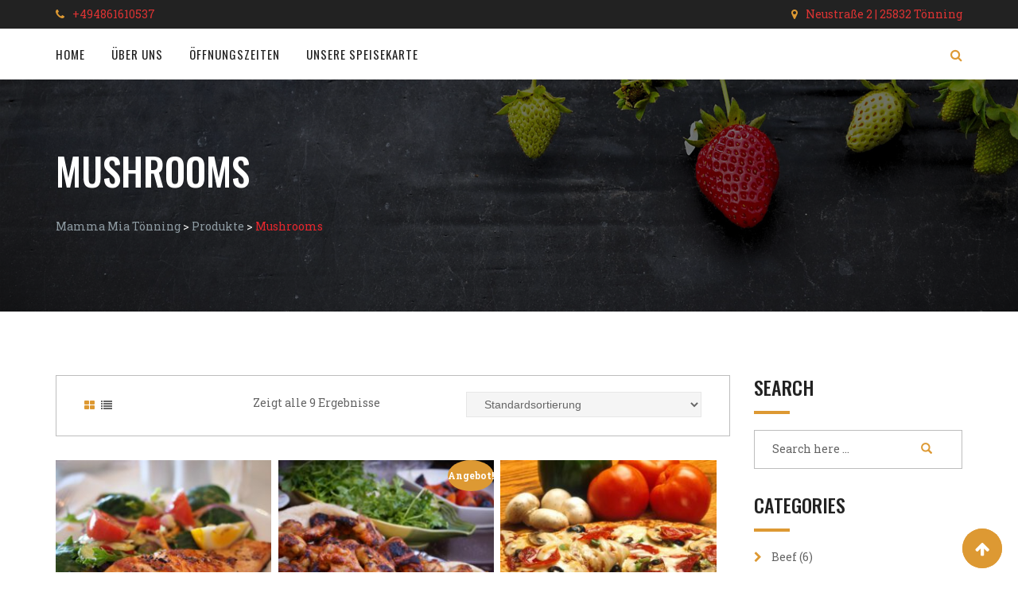

--- FILE ---
content_type: text/html; charset=UTF-8
request_url: https://mamma-mia-toenning.de/product-tag/mushrooms/
body_size: 26579
content:
<!doctype html>
<html lang="de">
<head>
	<meta charset="UTF-8">
	<meta name="viewport" content="width=device-width, initial-scale=1.0">
	<link rel="profile" href="https://gmpg.org/xfn/11">
					<script>document.documentElement.className = document.documentElement.className + ' yes-js js_active js'</script>
				<title>Mushrooms &#8211; Mamma Mia Tönning</title>
<meta name='robots' content='max-image-preview:large' />
<noscript><style>#preloader{display:none;}</style></noscript><link rel='dns-prefetch' href='//fonts.googleapis.com' />
<link rel='preconnect' href='https://fonts.gstatic.com' crossorigin />
<link rel="alternate" type="application/rss+xml" title="Mamma Mia Tönning &raquo; Feed" href="https://mamma-mia-toenning.de/feed/" />
<link rel="alternate" type="application/rss+xml" title="Mamma Mia Tönning &raquo; Kommentar-Feed" href="https://mamma-mia-toenning.de/comments/feed/" />
<link rel="alternate" type="application/rss+xml" title="Mamma Mia Tönning &raquo; Schlagwort-Feed für Mushrooms" href="https://mamma-mia-toenning.de/product-tag/mushrooms/feed/" />
<script type="text/javascript">
/* <![CDATA[ */
window._wpemojiSettings = {"baseUrl":"https:\/\/s.w.org\/images\/core\/emoji\/14.0.0\/72x72\/","ext":".png","svgUrl":"https:\/\/s.w.org\/images\/core\/emoji\/14.0.0\/svg\/","svgExt":".svg","source":{"concatemoji":"https:\/\/mamma-mia-toenning.de\/wp-includes\/js\/wp-emoji-release.min.js?ver=6.4.7"}};
/*! This file is auto-generated */
!function(i,n){var o,s,e;function c(e){try{var t={supportTests:e,timestamp:(new Date).valueOf()};sessionStorage.setItem(o,JSON.stringify(t))}catch(e){}}function p(e,t,n){e.clearRect(0,0,e.canvas.width,e.canvas.height),e.fillText(t,0,0);var t=new Uint32Array(e.getImageData(0,0,e.canvas.width,e.canvas.height).data),r=(e.clearRect(0,0,e.canvas.width,e.canvas.height),e.fillText(n,0,0),new Uint32Array(e.getImageData(0,0,e.canvas.width,e.canvas.height).data));return t.every(function(e,t){return e===r[t]})}function u(e,t,n){switch(t){case"flag":return n(e,"\ud83c\udff3\ufe0f\u200d\u26a7\ufe0f","\ud83c\udff3\ufe0f\u200b\u26a7\ufe0f")?!1:!n(e,"\ud83c\uddfa\ud83c\uddf3","\ud83c\uddfa\u200b\ud83c\uddf3")&&!n(e,"\ud83c\udff4\udb40\udc67\udb40\udc62\udb40\udc65\udb40\udc6e\udb40\udc67\udb40\udc7f","\ud83c\udff4\u200b\udb40\udc67\u200b\udb40\udc62\u200b\udb40\udc65\u200b\udb40\udc6e\u200b\udb40\udc67\u200b\udb40\udc7f");case"emoji":return!n(e,"\ud83e\udef1\ud83c\udffb\u200d\ud83e\udef2\ud83c\udfff","\ud83e\udef1\ud83c\udffb\u200b\ud83e\udef2\ud83c\udfff")}return!1}function f(e,t,n){var r="undefined"!=typeof WorkerGlobalScope&&self instanceof WorkerGlobalScope?new OffscreenCanvas(300,150):i.createElement("canvas"),a=r.getContext("2d",{willReadFrequently:!0}),o=(a.textBaseline="top",a.font="600 32px Arial",{});return e.forEach(function(e){o[e]=t(a,e,n)}),o}function t(e){var t=i.createElement("script");t.src=e,t.defer=!0,i.head.appendChild(t)}"undefined"!=typeof Promise&&(o="wpEmojiSettingsSupports",s=["flag","emoji"],n.supports={everything:!0,everythingExceptFlag:!0},e=new Promise(function(e){i.addEventListener("DOMContentLoaded",e,{once:!0})}),new Promise(function(t){var n=function(){try{var e=JSON.parse(sessionStorage.getItem(o));if("object"==typeof e&&"number"==typeof e.timestamp&&(new Date).valueOf()<e.timestamp+604800&&"object"==typeof e.supportTests)return e.supportTests}catch(e){}return null}();if(!n){if("undefined"!=typeof Worker&&"undefined"!=typeof OffscreenCanvas&&"undefined"!=typeof URL&&URL.createObjectURL&&"undefined"!=typeof Blob)try{var e="postMessage("+f.toString()+"("+[JSON.stringify(s),u.toString(),p.toString()].join(",")+"));",r=new Blob([e],{type:"text/javascript"}),a=new Worker(URL.createObjectURL(r),{name:"wpTestEmojiSupports"});return void(a.onmessage=function(e){c(n=e.data),a.terminate(),t(n)})}catch(e){}c(n=f(s,u,p))}t(n)}).then(function(e){for(var t in e)n.supports[t]=e[t],n.supports.everything=n.supports.everything&&n.supports[t],"flag"!==t&&(n.supports.everythingExceptFlag=n.supports.everythingExceptFlag&&n.supports[t]);n.supports.everythingExceptFlag=n.supports.everythingExceptFlag&&!n.supports.flag,n.DOMReady=!1,n.readyCallback=function(){n.DOMReady=!0}}).then(function(){return e}).then(function(){var e;n.supports.everything||(n.readyCallback(),(e=n.source||{}).concatemoji?t(e.concatemoji):e.wpemoji&&e.twemoji&&(t(e.twemoji),t(e.wpemoji)))}))}((window,document),window._wpemojiSettings);
/* ]]> */
</script>
<link rel='stylesheet' id='layerslider-css' href='https://mamma-mia-toenning.de/wp-content/plugins/LayerSlider/assets/static/layerslider/css/layerslider.css?ver=6.11.4' type='text/css' media='all' />
<style id='wp-emoji-styles-inline-css' type='text/css'>

	img.wp-smiley, img.emoji {
		display: inline !important;
		border: none !important;
		box-shadow: none !important;
		height: 1em !important;
		width: 1em !important;
		margin: 0 0.07em !important;
		vertical-align: -0.1em !important;
		background: none !important;
		padding: 0 !important;
	}
</style>
<link rel='stylesheet' id='wp-block-library-css' href='https://mamma-mia-toenning.de/wp-includes/css/dist/block-library/style.min.css?ver=6.4.7' type='text/css' media='all' />
<style id='wp-block-library-theme-inline-css' type='text/css'>
.wp-block-audio figcaption{color:#555;font-size:13px;text-align:center}.is-dark-theme .wp-block-audio figcaption{color:hsla(0,0%,100%,.65)}.wp-block-audio{margin:0 0 1em}.wp-block-code{border:1px solid #ccc;border-radius:4px;font-family:Menlo,Consolas,monaco,monospace;padding:.8em 1em}.wp-block-embed figcaption{color:#555;font-size:13px;text-align:center}.is-dark-theme .wp-block-embed figcaption{color:hsla(0,0%,100%,.65)}.wp-block-embed{margin:0 0 1em}.blocks-gallery-caption{color:#555;font-size:13px;text-align:center}.is-dark-theme .blocks-gallery-caption{color:hsla(0,0%,100%,.65)}.wp-block-image figcaption{color:#555;font-size:13px;text-align:center}.is-dark-theme .wp-block-image figcaption{color:hsla(0,0%,100%,.65)}.wp-block-image{margin:0 0 1em}.wp-block-pullquote{border-bottom:4px solid;border-top:4px solid;color:currentColor;margin-bottom:1.75em}.wp-block-pullquote cite,.wp-block-pullquote footer,.wp-block-pullquote__citation{color:currentColor;font-size:.8125em;font-style:normal;text-transform:uppercase}.wp-block-quote{border-left:.25em solid;margin:0 0 1.75em;padding-left:1em}.wp-block-quote cite,.wp-block-quote footer{color:currentColor;font-size:.8125em;font-style:normal;position:relative}.wp-block-quote.has-text-align-right{border-left:none;border-right:.25em solid;padding-left:0;padding-right:1em}.wp-block-quote.has-text-align-center{border:none;padding-left:0}.wp-block-quote.is-large,.wp-block-quote.is-style-large,.wp-block-quote.is-style-plain{border:none}.wp-block-search .wp-block-search__label{font-weight:700}.wp-block-search__button{border:1px solid #ccc;padding:.375em .625em}:where(.wp-block-group.has-background){padding:1.25em 2.375em}.wp-block-separator.has-css-opacity{opacity:.4}.wp-block-separator{border:none;border-bottom:2px solid;margin-left:auto;margin-right:auto}.wp-block-separator.has-alpha-channel-opacity{opacity:1}.wp-block-separator:not(.is-style-wide):not(.is-style-dots){width:100px}.wp-block-separator.has-background:not(.is-style-dots){border-bottom:none;height:1px}.wp-block-separator.has-background:not(.is-style-wide):not(.is-style-dots){height:2px}.wp-block-table{margin:0 0 1em}.wp-block-table td,.wp-block-table th{word-break:normal}.wp-block-table figcaption{color:#555;font-size:13px;text-align:center}.is-dark-theme .wp-block-table figcaption{color:hsla(0,0%,100%,.65)}.wp-block-video figcaption{color:#555;font-size:13px;text-align:center}.is-dark-theme .wp-block-video figcaption{color:hsla(0,0%,100%,.65)}.wp-block-video{margin:0 0 1em}.wp-block-template-part.has-background{margin-bottom:0;margin-top:0;padding:1.25em 2.375em}
</style>
<link rel='stylesheet' id='jquery-selectBox-css' href='https://mamma-mia-toenning.de/wp-content/plugins/yith-woocommerce-wishlist/assets/css/jquery.selectBox.css?ver=1.2.0' type='text/css' media='all' />
<link rel='stylesheet' id='yith-wcwl-font-awesome-css' href='https://mamma-mia-toenning.de/wp-content/plugins/yith-woocommerce-wishlist/assets/css/font-awesome.css?ver=4.7.0' type='text/css' media='all' />
<link rel='stylesheet' id='woocommerce_prettyPhoto_css-css' href='//mamma-mia-toenning.de/wp-content/plugins/woocommerce/assets/css/prettyPhoto.css?ver=3.1.6' type='text/css' media='all' />
<link rel='stylesheet' id='yith-wcwl-main-css' href='https://mamma-mia-toenning.de/wp-content/plugins/yith-woocommerce-wishlist/assets/css/style.css?ver=3.29.0' type='text/css' media='all' />
<style id='classic-theme-styles-inline-css' type='text/css'>
/*! This file is auto-generated */
.wp-block-button__link{color:#fff;background-color:#32373c;border-radius:9999px;box-shadow:none;text-decoration:none;padding:calc(.667em + 2px) calc(1.333em + 2px);font-size:1.125em}.wp-block-file__button{background:#32373c;color:#fff;text-decoration:none}
</style>
<style id='global-styles-inline-css' type='text/css'>
body{--wp--preset--color--black: #000000;--wp--preset--color--cyan-bluish-gray: #abb8c3;--wp--preset--color--white: #ffffff;--wp--preset--color--pale-pink: #f78da7;--wp--preset--color--vivid-red: #cf2e2e;--wp--preset--color--luminous-vivid-orange: #ff6900;--wp--preset--color--luminous-vivid-amber: #fcb900;--wp--preset--color--light-green-cyan: #7bdcb5;--wp--preset--color--vivid-green-cyan: #00d084;--wp--preset--color--pale-cyan-blue: #8ed1fc;--wp--preset--color--vivid-cyan-blue: #0693e3;--wp--preset--color--vivid-purple: #9b51e0;--wp--preset--color--strong-magenta: #a156b4;--wp--preset--color--light-grayish-magenta: #d0a5db;--wp--preset--color--very-light-gray: #eee;--wp--preset--color--very-dark-gray: #444;--wp--preset--gradient--vivid-cyan-blue-to-vivid-purple: linear-gradient(135deg,rgba(6,147,227,1) 0%,rgb(155,81,224) 100%);--wp--preset--gradient--light-green-cyan-to-vivid-green-cyan: linear-gradient(135deg,rgb(122,220,180) 0%,rgb(0,208,130) 100%);--wp--preset--gradient--luminous-vivid-amber-to-luminous-vivid-orange: linear-gradient(135deg,rgba(252,185,0,1) 0%,rgba(255,105,0,1) 100%);--wp--preset--gradient--luminous-vivid-orange-to-vivid-red: linear-gradient(135deg,rgba(255,105,0,1) 0%,rgb(207,46,46) 100%);--wp--preset--gradient--very-light-gray-to-cyan-bluish-gray: linear-gradient(135deg,rgb(238,238,238) 0%,rgb(169,184,195) 100%);--wp--preset--gradient--cool-to-warm-spectrum: linear-gradient(135deg,rgb(74,234,220) 0%,rgb(151,120,209) 20%,rgb(207,42,186) 40%,rgb(238,44,130) 60%,rgb(251,105,98) 80%,rgb(254,248,76) 100%);--wp--preset--gradient--blush-light-purple: linear-gradient(135deg,rgb(255,206,236) 0%,rgb(152,150,240) 100%);--wp--preset--gradient--blush-bordeaux: linear-gradient(135deg,rgb(254,205,165) 0%,rgb(254,45,45) 50%,rgb(107,0,62) 100%);--wp--preset--gradient--luminous-dusk: linear-gradient(135deg,rgb(255,203,112) 0%,rgb(199,81,192) 50%,rgb(65,88,208) 100%);--wp--preset--gradient--pale-ocean: linear-gradient(135deg,rgb(255,245,203) 0%,rgb(182,227,212) 50%,rgb(51,167,181) 100%);--wp--preset--gradient--electric-grass: linear-gradient(135deg,rgb(202,248,128) 0%,rgb(113,206,126) 100%);--wp--preset--gradient--midnight: linear-gradient(135deg,rgb(2,3,129) 0%,rgb(40,116,252) 100%);--wp--preset--font-size--small: 12px;--wp--preset--font-size--medium: 20px;--wp--preset--font-size--large: 28px;--wp--preset--font-size--x-large: 42px;--wp--preset--font-size--normal: 16px;--wp--preset--font-size--huge: 50px;--wp--preset--spacing--20: 0.44rem;--wp--preset--spacing--30: 0.67rem;--wp--preset--spacing--40: 1rem;--wp--preset--spacing--50: 1.5rem;--wp--preset--spacing--60: 2.25rem;--wp--preset--spacing--70: 3.38rem;--wp--preset--spacing--80: 5.06rem;--wp--preset--shadow--natural: 6px 6px 9px rgba(0, 0, 0, 0.2);--wp--preset--shadow--deep: 12px 12px 50px rgba(0, 0, 0, 0.4);--wp--preset--shadow--sharp: 6px 6px 0px rgba(0, 0, 0, 0.2);--wp--preset--shadow--outlined: 6px 6px 0px -3px rgba(255, 255, 255, 1), 6px 6px rgba(0, 0, 0, 1);--wp--preset--shadow--crisp: 6px 6px 0px rgba(0, 0, 0, 1);}:where(.is-layout-flex){gap: 0.5em;}:where(.is-layout-grid){gap: 0.5em;}body .is-layout-flow > .alignleft{float: left;margin-inline-start: 0;margin-inline-end: 2em;}body .is-layout-flow > .alignright{float: right;margin-inline-start: 2em;margin-inline-end: 0;}body .is-layout-flow > .aligncenter{margin-left: auto !important;margin-right: auto !important;}body .is-layout-constrained > .alignleft{float: left;margin-inline-start: 0;margin-inline-end: 2em;}body .is-layout-constrained > .alignright{float: right;margin-inline-start: 2em;margin-inline-end: 0;}body .is-layout-constrained > .aligncenter{margin-left: auto !important;margin-right: auto !important;}body .is-layout-constrained > :where(:not(.alignleft):not(.alignright):not(.alignfull)){max-width: var(--wp--style--global--content-size);margin-left: auto !important;margin-right: auto !important;}body .is-layout-constrained > .alignwide{max-width: var(--wp--style--global--wide-size);}body .is-layout-flex{display: flex;}body .is-layout-flex{flex-wrap: wrap;align-items: center;}body .is-layout-flex > *{margin: 0;}body .is-layout-grid{display: grid;}body .is-layout-grid > *{margin: 0;}:where(.wp-block-columns.is-layout-flex){gap: 2em;}:where(.wp-block-columns.is-layout-grid){gap: 2em;}:where(.wp-block-post-template.is-layout-flex){gap: 1.25em;}:where(.wp-block-post-template.is-layout-grid){gap: 1.25em;}.has-black-color{color: var(--wp--preset--color--black) !important;}.has-cyan-bluish-gray-color{color: var(--wp--preset--color--cyan-bluish-gray) !important;}.has-white-color{color: var(--wp--preset--color--white) !important;}.has-pale-pink-color{color: var(--wp--preset--color--pale-pink) !important;}.has-vivid-red-color{color: var(--wp--preset--color--vivid-red) !important;}.has-luminous-vivid-orange-color{color: var(--wp--preset--color--luminous-vivid-orange) !important;}.has-luminous-vivid-amber-color{color: var(--wp--preset--color--luminous-vivid-amber) !important;}.has-light-green-cyan-color{color: var(--wp--preset--color--light-green-cyan) !important;}.has-vivid-green-cyan-color{color: var(--wp--preset--color--vivid-green-cyan) !important;}.has-pale-cyan-blue-color{color: var(--wp--preset--color--pale-cyan-blue) !important;}.has-vivid-cyan-blue-color{color: var(--wp--preset--color--vivid-cyan-blue) !important;}.has-vivid-purple-color{color: var(--wp--preset--color--vivid-purple) !important;}.has-black-background-color{background-color: var(--wp--preset--color--black) !important;}.has-cyan-bluish-gray-background-color{background-color: var(--wp--preset--color--cyan-bluish-gray) !important;}.has-white-background-color{background-color: var(--wp--preset--color--white) !important;}.has-pale-pink-background-color{background-color: var(--wp--preset--color--pale-pink) !important;}.has-vivid-red-background-color{background-color: var(--wp--preset--color--vivid-red) !important;}.has-luminous-vivid-orange-background-color{background-color: var(--wp--preset--color--luminous-vivid-orange) !important;}.has-luminous-vivid-amber-background-color{background-color: var(--wp--preset--color--luminous-vivid-amber) !important;}.has-light-green-cyan-background-color{background-color: var(--wp--preset--color--light-green-cyan) !important;}.has-vivid-green-cyan-background-color{background-color: var(--wp--preset--color--vivid-green-cyan) !important;}.has-pale-cyan-blue-background-color{background-color: var(--wp--preset--color--pale-cyan-blue) !important;}.has-vivid-cyan-blue-background-color{background-color: var(--wp--preset--color--vivid-cyan-blue) !important;}.has-vivid-purple-background-color{background-color: var(--wp--preset--color--vivid-purple) !important;}.has-black-border-color{border-color: var(--wp--preset--color--black) !important;}.has-cyan-bluish-gray-border-color{border-color: var(--wp--preset--color--cyan-bluish-gray) !important;}.has-white-border-color{border-color: var(--wp--preset--color--white) !important;}.has-pale-pink-border-color{border-color: var(--wp--preset--color--pale-pink) !important;}.has-vivid-red-border-color{border-color: var(--wp--preset--color--vivid-red) !important;}.has-luminous-vivid-orange-border-color{border-color: var(--wp--preset--color--luminous-vivid-orange) !important;}.has-luminous-vivid-amber-border-color{border-color: var(--wp--preset--color--luminous-vivid-amber) !important;}.has-light-green-cyan-border-color{border-color: var(--wp--preset--color--light-green-cyan) !important;}.has-vivid-green-cyan-border-color{border-color: var(--wp--preset--color--vivid-green-cyan) !important;}.has-pale-cyan-blue-border-color{border-color: var(--wp--preset--color--pale-cyan-blue) !important;}.has-vivid-cyan-blue-border-color{border-color: var(--wp--preset--color--vivid-cyan-blue) !important;}.has-vivid-purple-border-color{border-color: var(--wp--preset--color--vivid-purple) !important;}.has-vivid-cyan-blue-to-vivid-purple-gradient-background{background: var(--wp--preset--gradient--vivid-cyan-blue-to-vivid-purple) !important;}.has-light-green-cyan-to-vivid-green-cyan-gradient-background{background: var(--wp--preset--gradient--light-green-cyan-to-vivid-green-cyan) !important;}.has-luminous-vivid-amber-to-luminous-vivid-orange-gradient-background{background: var(--wp--preset--gradient--luminous-vivid-amber-to-luminous-vivid-orange) !important;}.has-luminous-vivid-orange-to-vivid-red-gradient-background{background: var(--wp--preset--gradient--luminous-vivid-orange-to-vivid-red) !important;}.has-very-light-gray-to-cyan-bluish-gray-gradient-background{background: var(--wp--preset--gradient--very-light-gray-to-cyan-bluish-gray) !important;}.has-cool-to-warm-spectrum-gradient-background{background: var(--wp--preset--gradient--cool-to-warm-spectrum) !important;}.has-blush-light-purple-gradient-background{background: var(--wp--preset--gradient--blush-light-purple) !important;}.has-blush-bordeaux-gradient-background{background: var(--wp--preset--gradient--blush-bordeaux) !important;}.has-luminous-dusk-gradient-background{background: var(--wp--preset--gradient--luminous-dusk) !important;}.has-pale-ocean-gradient-background{background: var(--wp--preset--gradient--pale-ocean) !important;}.has-electric-grass-gradient-background{background: var(--wp--preset--gradient--electric-grass) !important;}.has-midnight-gradient-background{background: var(--wp--preset--gradient--midnight) !important;}.has-small-font-size{font-size: var(--wp--preset--font-size--small) !important;}.has-medium-font-size{font-size: var(--wp--preset--font-size--medium) !important;}.has-large-font-size{font-size: var(--wp--preset--font-size--large) !important;}.has-x-large-font-size{font-size: var(--wp--preset--font-size--x-large) !important;}
.wp-block-navigation a:where(:not(.wp-element-button)){color: inherit;}
:where(.wp-block-post-template.is-layout-flex){gap: 1.25em;}:where(.wp-block-post-template.is-layout-grid){gap: 1.25em;}
:where(.wp-block-columns.is-layout-flex){gap: 2em;}:where(.wp-block-columns.is-layout-grid){gap: 2em;}
.wp-block-pullquote{font-size: 1.5em;line-height: 1.6;}
</style>
<link rel='stylesheet' id='redux-extendify-styles-css' href='https://mamma-mia-toenning.de/wp-content/plugins/redux-framework/redux-core/assets/css/extendify-utilities.css?ver=4.4.11' type='text/css' media='all' />
<link rel='stylesheet' id='contact-form-7-css' href='https://mamma-mia-toenning.de/wp-content/plugins/contact-form-7/includes/css/styles.css?ver=5.8.6' type='text/css' media='all' />
<link rel='stylesheet' id='fmp-css' href='https://mamma-mia-toenning.de/wp-content/plugins/food-menu-pro/assets/css/foodmenu.css?ver=1.7.7' type='text/css' media='all' />
<link rel='stylesheet' id='woocommerce-layout-css' href='https://mamma-mia-toenning.de/wp-content/plugins/woocommerce/assets/css/woocommerce-layout.css?ver=8.5.4' type='text/css' media='all' />
<link rel='stylesheet' id='woocommerce-smallscreen-css' href='https://mamma-mia-toenning.de/wp-content/plugins/woocommerce/assets/css/woocommerce-smallscreen.css?ver=8.5.4' type='text/css' media='only screen and (max-width: 767px)' />
<link rel='stylesheet' id='woocommerce-general-css' href='https://mamma-mia-toenning.de/wp-content/plugins/woocommerce/assets/css/woocommerce.css?ver=8.5.4' type='text/css' media='all' />
<style id='woocommerce-inline-inline-css' type='text/css'>
.woocommerce form .form-row .required { visibility: visible; }
</style>
<link rel='stylesheet' id='rt-wls-css' href='https://mamma-mia-toenning.de/wp-content/plugins/wp-logo-showcase/assets/css/wplogoshowcase.css?ver=2.4.2' type='text/css' media='all' />
<link rel='stylesheet' id='yith-quick-view-css' href='https://mamma-mia-toenning.de/wp-content/plugins/yith-woocommerce-quick-view/assets/css/yith-quick-view.css?ver=1.35.0' type='text/css' media='all' />
<style id='yith-quick-view-inline-css' type='text/css'>

				#yith-quick-view-modal .yith-wcqv-main{background:#ffffff;}
				#yith-quick-view-close{color:#cdcdcd;}
				#yith-quick-view-close:hover{color:#ff0000;}
</style>
<link rel='stylesheet' id='rdtheme-gfonts-css' href='//fonts.googleapis.com/css?family=Oswald%3A400%2C700%7CRoboto+Slab%3A400%2C700&#038;ver=1.0' type='text/css' media='all' />
<link rel='stylesheet' id='bootstrap-css' href='https://mamma-mia-toenning.de/wp-content/themes/redchili/assets/css/bootstrap.min.css?ver=1.0' type='text/css' media='all' />
<link rel='stylesheet' id='font-awesome-css' href='https://mamma-mia-toenning.de/wp-content/themes/redchili/assets/css/font-awesome.min.css?ver=1.0' type='text/css' media='all' />
<style id='font-awesome-inline-css' type='text/css'>
[data-font="FontAwesome"]:before {font-family: 'FontAwesome' !important;content: attr(data-icon) !important;speak: none !important;font-weight: normal !important;font-variant: normal !important;text-transform: none !important;line-height: 1 !important;font-style: normal !important;-webkit-font-smoothing: antialiased !important;-moz-osx-font-smoothing: grayscale !important;}
</style>
<link rel='stylesheet' id='datetimepicker-css' href='https://mamma-mia-toenning.de/wp-content/themes/redchili/assets/css/jquery.datetimepicker.min.css?ver=1.0' type='text/css' media='all' />
<link rel='stylesheet' id='timepicker-css' href='https://mamma-mia-toenning.de/wp-content/themes/redchili/assets/css/jquery.timepicker.min.css?ver=1.0' type='text/css' media='all' />
<link rel='stylesheet' id='redchili-meanmenu-css' href='https://mamma-mia-toenning.de/wp-content/themes/redchili/assets/css/meanmenu.css?ver=1.0' type='text/css' media='all' />
<link rel='stylesheet' id='redchili-default-css' href='https://mamma-mia-toenning.de/wp-content/themes/redchili/assets/css/default.css?ver=1.0' type='text/css' media='all' />
<link rel='stylesheet' id='redchili-style-css' href='https://mamma-mia-toenning.de/wp-content/themes/redchili/assets/css/style.css?ver=1.0' type='text/css' media='all' />
<link rel='stylesheet' id='redchili-vc-css' href='https://mamma-mia-toenning.de/wp-content/themes/redchili/assets/css/vc.css?ver=1.0' type='text/css' media='all' />
<link rel='stylesheet' id='redchili-responsive-css' href='https://mamma-mia-toenning.de/wp-content/themes/redchili/assets/css/responsive.css?ver=1.0' type='text/css' media='all' />
<style id='redchili-responsive-inline-css' type='text/css'>
blockquote {
	border-color: #dd9933;
}

#tophead .tophead-contact .fa,
#tophead .tophead-address .fa,
#tophead .tophead-social li a:hover {
	color: #dd9933;
}
#tophead {
    background-color: #222222;
}
#tophead,
#tophead a,
#tophead .tophead-social li a {
    color: #dd3333;
}
.trheader #tophead,
.trheader #tophead a,
.trheader #tophead .tophead-social li a {
	color: #efefef;
}

.site-branding .rt-text-logo {
	font-family: Roboto, sans-serif;
	font-size : 36px;
	font-weight : 700;
	line-height : 40px;
	color: #222222;
	font-style: normal;
	letter-spacing : 1px;
	text-transform : uppercase;
}
.site-header .main-navigation ul li a {
	font-family: Oswald, sans-serif;
	font-size : 15px;
	font-weight : 400;
	line-height : 24px;
	color: #222222;
	font-style: normal;
	letter-spacing : 1px;
	text-transform : uppercase;
}
.site-header .main-navigation ul.menu > li > a:hover,
.site-header .main-navigation ul.menu > li.current-menu-item > a,
.site-header .main-navigation ul.menu > li.current > a,
.trheader.non-stick .site-header .main-navigation ul.menu > li > a:hover,
.trheader.non-stick .site-header .main-navigation ul.menu > li.current-menu-item > a,
.trheader.non-stick .site-header .main-navigation ul.menu > li.current > a {
	color: #e7272d;
}
.site-header .main-navigation ul li a.active {
	color: #e7272d !important;
}
.trheader.non-stick .site-header .main-navigation ul.menu > li > a,
.trheader.non-stick .site-header .search-box .search-button i,
.trheader.non-stick .header-icon-seperator,
.trheader.non-stick .header-icon-area .cart-icon-area > a, 
.trheader.non-stick .additional-menu-area a.side-menu-trigger {
	color: #fff;
}
.bottomBorder {
  border-bottom: 2px solid #dd9933;
}
.site-header .main-navigation ul li ul li {
	background-color: #e7272d;
}
.site-header .main-navigation ul li ul li:hover {
	background-color: #e7272d;
}
.site-header .main-navigation ul li ul li a {
	font-family: Oswald, sans-serif;
	font-size : 14px;
	font-weight : 400;
	line-height : 21px;
	color: #ffffff;
	font-style: normal;
	letter-spacing : 1px;
	text-transform : uppercase;
}
.site-header .main-navigation ul li ul li:hover > a {
	color: #071041;
}
.stick .site-header {
	border-color: #dd9933}
.site-header .main-navigation ul li.mega-menu > ul.sub-menu {
	background-color: #e7272d}
.site-header .main-navigation ul li.mega-menu ul.sub-menu li a {
	color: #ffffff}
.site-header .main-navigation ul li.mega-menu ul.sub-menu li a:hover {
	background-color: #e7272d;
	color: #071041;
}
.mean-container a.meanmenu-reveal,
.mean-container .mean-nav ul li a.mean-expand {
	color: #e7272d;
}
.mean-container a.meanmenu-reveal span {
	background-color: #e7272d;
}
.mean-container .mean-bar {
	border-color: #e7272d;
}
.mean-container .mean-nav ul li a {
	font-family: Oswald, sans-serif;
	font-size : 14px;
	font-weight : 400;
	line-height : 21px;
	color: #222222;
	font-style: normal;
}
.mean-container .mean-nav ul li a:hover,
.mean-container .mean-nav > ul > li.current-menu-item > a {
	color: #e7272d;
}

.header-icon-area .cart-icon-area .cart-icon-num {
	background-color: #e7272d;
}
.additional-menu-area a.side-menu-trigger:hover,
.trheader.non-stick .additional-menu-area a.side-menu-trigger:hover {
	color: #e7272d;
}
.site-header .search-box .search-text {
	border-color: #e7272d;
}

.header-style-3 .header-contact .fa,
.header-style-3 .header-social li a:hover,
.header-style-3.trheader .header-social li a:hover {
	color: #e7272d;
}
.header-style-3.trheader .header-contact li a,
.header-style-3.trheader .header-social li a {
	color: #fff;
}

.header-style-4 .header-contact .fa,
.header-style-4 .header-social li a:hover,
.header-style-4.trheader .header-social li a:hover {
	color: #e7272d;
}
.header-style-4.trheader .header-contact li a,
.header-style-4.trheader .header-social li a {
	color: #fff;
}
.header-style-5 .header-menu-btn {
	background-color: #dd9933;
}
.trheader.non-stick.header-style-5 .header-menu-btn {
	color: #fff;
}
a:link,
a:visited,
#tophead .tophead-contact .fa,
#tophead .tophead-social li a:hover,
.cart-icon-products .widget_shopping_cart .mini_cart_item a:hover,
.entry-summary h3 a:hover,
.entry-summary h3 a:active,
.entry-header-single .entry-meta ul li .fa,
.class-footer ul li .fa,
.comments-area .main-comments .comments-body .replay-area a:hover,
.comments-area .main-comments .comments-body .replay-area a i,
#respond form .btn-send,
.widget_redchili_about ul li a:hover,
.widget_redchili_address ul li i,
.widget_redchili_address ul li a:hover,
.widget_redchili_address ul li a:active,
.sidebar-widget-area ul li a:hover,
.sidebar-widget-area .widget_redchili_address ul li a:hover,
.sidebar-widget-area .widget_redchili_address ul li a:active,
.wpcf7 label.control-label .fa,
.rdtheme-primary-color,
.redchili-primary-color{
	color: #dd9933;
}
.site-header .search-box .search-button i,
.scrollToTop:after {
	color: #dd9933 !important;
}
.header-icon-area .cart-icon-area .cart-icon-num,
button,
input[type="button"],
input[type="reset"],
input[type="submit"],
.breadcrumb-area .entry-breadcrumb,
.entry-header .entry-meta,
.vc-post-slider .date,
.entry-summary a.read-more:hover,
.entry-summary a.read-more:active,
#respond form .btn-send:hover,
.widget_redchili_about ul li a,
.search-form .custom-search-input button.btn,
.sidebar-widget-area .widget h3:after,
.error-page-area .error-page-message .home-page a,
.rdtheme-button-1 a:hover,
.wpcf7 .submit-button,
.rdtheme-primary-bgcolor,
.redchili-primary-bgcolor{
	background-color: #dd9933;
}
.widget .tagcloud a:hover {
	border: 1px solid #dd9933;
	background-color: #dd9933;
}
blockquote,
.stick,
.site-header .search-box .search-text,
.scrollToTop,
.entry-summary a.read-more:link,
.entry-summary a.read-more:visited,
#respond form .btn-send {
	border-color: #dd9933;
}
.infobox-style2 i{
	color: #dd9933;
}
a:hover,
a:focus,
a:active {
	color: #dd3333;
}
.search-form .custom-search-input button.btn:hover,
.widget .tagcloud a:hover {
	background-color: #dd3333;
}
.inner-page-banner-area .pagination-area h1{
    color: #ffffff;
}
.entry-banner {
	background: url(https://mamma-mia-toenning.de/wp-content/themes/redchili/assets/img/banner.jpg) no-repeat scroll center center / cover;
}
.entry-banner .entry-banner-content h1 {
	color: #ffffff;
}
.inner-page-banner-area .pagination-area .redchili-pagination span a {
	color: #8e9ba2;
}
.inner-page-banner-area .pagination-area .redchili-pagination span a:hover {
	color: #dd9933;
}
.inner-page-banner-area .pagination-area .redchili-pagination{
	color: #efefef;
}
.inner-page-banner-area .pagination-area .redchili-pagination > span:last-child {
	color: #e7272d;
}
.fmp-load-more button{
	border: 2px solid #dd9933 !important;
    color: #dd9933 !important;
}
.fmp-utility .fmp-load-more button:hover{
	background-color:#dd9933 !important;	
    color: #ffffff !important;
	border: 2px solid #dd9933 !important;
}
.pagination-area ul li.active a,
.pagination-area ul li a:hover,
.pagination-area ul li .current {
  background-color: #dd9933;
  border-color: #dd9933;
}
.pagination-area ul li a,
.pagination-area ul li span {
  border: 1px solid #dd9933;
}
.footer-area-top {
	background-color: #151515;
}
.footer-area-top,
.footer-area-top .widget h4 a,
.footer-area-top .opening-schedule li,
.footer-area-top .widget li a,
.footer-area-top .widget .tagcloud a{
	color: #d7d7d7;
}
.footer-area-top .widget h3 {
	color: #ffffff;
}
.footer-area-top .textwidget a:hover,
.footer-area-top .widget a:hover,
.footer-area-bottom p a:hover,
.footer-area-top .widget li a:hover{
	color: #e7272d;
}
.footer-area-bottom{
	background-color: #e7272d;
}
.footer-area-bottom p,
.footer-area-bottom p a{
	color: #ffffff;
}
.footer-area-top .footer-social li a {
	background: #dd9933;	
}
.footer-area-top .footer-social li a:hover i{
  color: #dd9933;	
}

.rc-sidebar h4 a:hover{
  color: #dd9933;	
}
.widget ul li a i,
.widget_categories ul li a i,
.categories ul li a i,
.widget ul li::before,
.widget ul li a:hover,
.widget_categories ul li a:hover,
.archives ul li a:hover,
.widget_archive ul li a:hover,
.categories ul li a:hover
.archives ul li span span,
.widget_archive ul li span span,
.recent-recipes .media-body h3 a:hover,
.rc-sidebar .opening-schedule li span.os-close{
	color: #dd9933;	
}

body {
	font-family: Roboto Slab, sans-serif;
	font-size: 14px;
	line-height: 24px;
}
h1 {
	font-family: Oswald;
	font-size: 40px;
	line-height: 44px;
}
h2 {
	font-family: Oswald, sans-serif;
	font-size: 28px;
	line-height: 31px;
}
h3 {
	font-family: Oswald, sans-serif;
	font-size: 20px;
	line-height: 26px;
}
h4 {
	font-family: Oswald, sans-serif;
	font-size: 16px;
	line-height: 18px;
}
h5 {
	font-family: Oswald, sans-serif;
	font-size: 14px;
	line-height: 16px;
}
h6 {
	font-family: Oswald, sans-serif;
	font-size: 12px;
	line-height: 14px;
}

.content-area {
	padding-top: 80px;
	padding-bottom: 80px;
}
.entry-banner {
	background: url(https://mamma-mia-toenning.de/wp-content/themes/redchili/assets/img/banner.jpg) no-repeat scroll center center / cover;
}

.ls-bar-timer {
	background-color: #dd9933;
	border-bottom-color: #dd9933;
}

.rt-wpls .wpls-carousel .slick-prev,
.rt-wpls .wpls-carousel .slick-next {
    background-color: #dd9933;
}

.food-menu-title span i:before,
.fmp-layout-custom-grid-by-cat1 .card-menu-price
.fmp-layout-custom-grid-by-cat2 .amount,
.fmp-layout-custom-grid-by-cat2 .fmp-price,
.fmp-layout-custom-grid-by-cat3 .card-menu-price .amount,
.fmp-layout-custom-grid-by-cat3 .card-menu-price,
.tasty-menu-inner ul li .media-body .amount,
.tasty-menu-inner ul li .media-body .card-menu-price,
.food-menu2-area .food-menu2-box .food-menu2-img-holder .food-menu2-more-holder ul li a,
.food-menu2-area .food-menu2-box .food-menu2-img-holder .food-menu2-more-holder ul li a:hover {
	color: #dd9933 !important ;
}
.fmp-layout-custom-isotope-redchili-2 ul li a:hover{
	color: #dd9933 !important ;
}
.food-menu-title span:before,
.fmp-layout-carousel3 .amount,
.food-menu4-area .food-menu4-box span.amount,
.single-menu-area .single-menu-inner .related-products .food-menu2-box .food-menu2-title-holder .fmp-price,
.fmp-layout-custom-isotope-redchili .isotop-price,
.food-menu3-area .food-menu3-box .food-menu3-box-content .food-menu-price,
.fmp-layout-carousel3 .fmp-price{
  background: #dd9933 !important;
}
.food-menu2-area .food-menu2-box .food-menu2-title-holder .isotop-price-2,
.fmp-layout-custom-isotope-redchili .isotop-price,
.food-menu4-area .food-menu4-box .fmp-price {
  background-color: #dd9933 !important;
}
.single-menu-area .single-menu-inner .single-menu-inner-content .price{
	color: #dd9933;
}
.food-menu-title span:after ,
.food-menu3-area .food-menu3-box .food-menu3-box-img a:hover i ,
.food-menu3-area .food-menu3-box .food-menu3-box-content .food-menu-price  { 
	background: #dd9933;
} 
.fmp-layout-isotope-redchili-home button {
	font-family: Oswald, sans-serif;
}
.food-menu3-area .food-menu3-box .food-menu3-box-content .food-menu-price:after {
	border-color: transparent #dd9933;
}
.wrapper .fmp-layout3 .fmp-box .fmp-title h3:hover{
	color: #dd9933;
}
.fmp-layout3 .fmp-info h3 a:hover{
	color: #dd9933;
}
.fmp-layout-custom-grid-by-cat2 h3.fmp-title a {
	color: #000000;
}
.fmp-layout-custom-grid-by-cat2 h3.fmp-title a:hover,
.isotope-home h3 a:hover {
	color: #dd9933;
}
.fmp-wrapper .fmp-title h3 a:hover{
	color: #dd9933 !important;
}
.food-menu1-area .food-menu1-box ul li .media-body h3 a:hover,
.tasty-menu-inner ul li .media-body h3 a:hover{
	color: #dd9933 !important;	
}
.other-menu .owl-custom-nav .owl-prev,
.other-menu .owl-custom-nav .owl-next,
.rt-owl-nav-3 .owl-custom-nav .owl-prev,
.rt-owl-nav-3 .owl-custom-nav .owl-next{	
	background-color: #dd9933;
}
.isotope-home h4 a:hover,
.food-menu3-area .food-menu3-box .food-menu3-box-content h3 a:hover {
	color: #dd9933 !important;
}
.fmp-pagination ul.pagination-list li span,
.fmp-pagination ul.pagination-list li a{
	background: transparent;
	color:#dd9933 !important;
	border: 1px solid #dd9933 !important;
}
.fmp-pagination ul.pagination-list li.active span,
.fmp-pagination ul.pagination-list li span:hover,
.fmp-pagination ul.pagination-list li a:hover{
	background: #dd9933 !important;
	color: #ffffff  !important;
	border: 1px solid #dd9933 !important;
}
.fmp-layout-carousel3 .fmp-title a.ghost-semi-color-btn{
	border: 2px solid #dd9933 !important;
}
.fmp .title-bar-small-center::before {
    background-color: #dd9933 !important;
}
.fmp-layout-carousel3 .owl-nav .owl-prev, .fmp-layout-carousel3 .owl-nav .owl-next, .fmp-layout-carousel3 .owl-controls .owl-dots .active span {
	border: 1px solid #dd9933 !important;
}
.rt-owl-nav-3 .owl-custom-nav .owl-next {
    border: 1px solid #dd9933;
}
.other-menu .owl-custom-nav .owl-prev:hover, .other-menu .owl-custom-nav .owl-next:hover, .rt-owl-nav-3 .owl-custom-nav .owl-prev:hover, .rt-owl-nav-3 .owl-custom-nav .owl-next:hover, .rt-owl-nav-3 .owl-prev:hover, .rt-owl-nav-3 .owl-next:hover {
background-color: #fff;
    color: #dd9933;
}
.single-recipe-area .tools-bar li:last-child i,
.single-recipe-area .single-recipe-inner .tools-bar li a i,
.single-recipe-area .single-recipe-inner .tools-bar li a:hover,
.single-recipe-area .single-recipe-inner .tools-bar li span,
.single-recipe-area .single-recipe-inner .tools-bar li span,
.content-box2 .content-box2-bottom-content-holder h3 a:hover,
.recipe-serving i {
  color: #dd9933;
}
.single-recipe-area .single-recipe-inner .ingredients-box ul li i{
	background-color: #dd9933;
}
.title-recipe:before {
  background: #dd9933;
}

.owl-controls .owl-prev 
.owl-controls .owl-next {
	border: 1px solid #dd9933;
}
.owl-controls .owl-next:hover
.owl-controls .owl-prev:hover {
  background: #dd9933 !important;
}

.ghost-btn:hover {
	background: #dd9933;
	border: 2px solid #dd9933;
}
.ghost-color-btn {
	border: 2px solid #dd9933;
	color: #dd9933;
}
.ghost-color-btn-2 {	
	border: 2px solid #dd9933;
	color: #dd9933;
}
.ghost-color-btn i {
	color: #dd9933;
}
.ghost-color-btn:hover {
  background: #dd9933;
}
.ghost-text-color-btn {
  color: #dd9933;
}
.ghost-text-color-btn:hover {
  border: 2px solid #dd9933;
  background: #dd9933;
}
.ghost-semi-color-btn:hover {
  background: #dd9933;
}

.title-bar-small-center:before,
.title-bar-big-left-close:before,
.title-bar-medium-left:before,
.title-bar-small-left:before,
.widget-title-bar:before,
.rc-sidebar .widget-title-bar:before,
.title-bar:after,
.title-bar-big-center:before,
.title-bar-full-width:before{
	background: #dd9933;
}
.title-small a:hover,
.subtitle-color {
	color: #dd9933;
}
#commentform #submit.ghost-on-hover-btn:hover,
.ghost-on-hover-btn:hover,
input.ghost-on-hover-btn:hover,
.single-recipe-area .ghost-on-hover-btn,
.contact-us-right .wpcf7-form-control.ghost-on-hover-btn:hover,
input.ghost-on-hover-btn{
  border: 2px solid #dd9933;
  color: #dd9933;
}
.default-btn {
  background: #dd9933;
}

.table-reservation2-area input.book-now-btn:hover,
.book-now-btn:hover {
	color: #dd9933;	
}
.table-reservation3-area input.book-now-btn:hover,
.book-now-btn:hover {
	color: #dd9933;
}
.table-reservation1-area .book-now-btn{
	border: 1px solid #dd9933;	
}

#scrollUp:hover i,
#scrollUp:focus i {
  color: #dd9933;
}
.scrollToTop {
    background-color: #dd9933;
}


.about-one-area .about-one-area-top h2 span {
  color: #dd9933;
}
.about-layout-two .about2-top .about2-top-box h2 a:hover,
.about-layout-two .about2-top .about2-top-box:hover i:before,
.about-layout-two .about2-top .about2-top-box h2 a:hover,
.about-layout-two .about2-top .about2-top-box:hover i:before,
.about-layout-two .about2-award-box .media a i:before,
.about-page-left p span span
{
  color:#dd9933;
}
.about-page-right .owl-controls .owl-dots .active span{
	background:#dd9933;
}
.stylish-input-group .input-group-addon button span,
.rc-sidebar .opening-schedule li span.os-close {
  color:#dd9933;
}
.about-one-area .title-bar-big-left:before {
  background: #dd9933;
}

.blog-page-box ul li span,
.content-area .entry-blog-post ul li span{
	color:#dd9933;
}
.blog-page-box .rc-date,
.content-area .entry-blog-post .rc-date,
.content-area .single-blog-middle .single-blog-social li:hover {
  background: #dd9933;
}
.content-area .single-blog-middle .single-blog-tag ul li a {
  color: #dd9933;
}
.content-area .single-blog-middle .single-blog-tag ul li:hover {
  background: #dd9933;
  border: 1px solid #dd9933;
}
.content-area .single-blog-middle .single-blog-social li{
  border: 1px solid #dd9933;
}

.page-error-area .page-error-top {
  background: #dd9933;
}

.contact-us-left ul > li > i {
  color: #dd9933;
}
.contact-us-left ul > li .contact-social li:hover a {
  background: #dd9933;
  border: 1px solid #dd9933;
}
.single-chef-top-area .single-chef-top-content .skill-area .progress:nth-child(1) .progress-bar ,
.single-chef-top-area .single-chef-top-content .skill-area .progress:nth-child(2) .progress-bar ,
.single-chef-top-area .single-chef-top-content .skill-area .progress:nth-child(3) .progress-bar ,
.single-chef-top-area .single-chef-top-content .skill-area .progress:nth-child(4) .progress-bar ,
.single-chef-top-area .single-chef-top-content .skill-area .progress:nth-child(5) .progress-bar {
  background: #dd9933;
}
.single-chef-top-area .single-chef-top-content .single-chef-social li a {
	border: 1px solid #dd9933;
}
.event-social li:hover a,
.single-chef-top-area .single-chef-top-content .single-chef-social li:hover a {
	border: 1px solid #dd9933;
	background: #dd9933;
}
.table-reservation1-area .reservation-form .reservation-input-box i{
	color: #dd9933;
}
.testimonial-style-4 .rc-icon-box::before{
	color: #dd9933;
}

.product-grid-view .woo-shop-top .view-mode ul li:first-child .fa,
.product-list-view .woo-shop-top .view-mode ul li:last-child .fa,
.woocommerce ul.products li.product h3 a:hover,
.woocommerce ul.products li.product .price,
.woocommerce .product-thumb-area .product-info ul li a:hover .fa,
.woocommerce a.woocommerce-review-link:hover,
.woocommerce div.product p.price, .woocommerce div.product span.price,
.woocommerce div.product .product-meta a:hover,
.woocommerce div.product .woocommerce-tabs ul.tabs li.active a,
.woocommerce-message::before,
.woocommerce-info::before {
	color: #dd9933;
}

.woocommerce ul.products li.product .onsale,
.woocommerce span.onsale,
.woocommerce a.added_to_cart,
.woocommerce div.product form.cart .button,
.woocommerce #respond input#submit,
.woocommerce a.button,
.woocommerce button.button,
.woocommerce input.button,
p.demo_store,
.woocommerce #respond input#submit.disabled:hover, .woocommerce #respond input#submit:disabled:hover, .woocommerce #respond input#submit[disabled]:disabled:hover, .woocommerce a.button.disabled:hover, .woocommerce a.button:disabled:hover, .woocommerce a.button[disabled]:disabled:hover, .woocommerce button.button.disabled:hover, .woocommerce button.button:disabled:hover, .woocommerce button.button[disabled]:disabled:hover, .woocommerce input.button.disabled:hover, .woocommerce input.button:disabled:hover, .woocommerce input.button[disabled]:disabled:hover,
.woocommerce #respond input#submit.alt, .woocommerce a.button.alt, .woocommerce button.button.alt, .woocommerce input.button.alt,
.woocommerce-account .woocommerce-MyAccount-navigation ul li a {
	background-color: #dd9933;
}

.woocommerce-message,
.woocommerce-info {
	border-color: #dd9933;
}

.woocommerce .product-thumb-area .overlay {
    background-color: rgba(221, 153, 51, 0.8);
}.rt-owl-dot-1 .owl-theme .owl-dots .owl-dot.active span,
.rt-owl-dot-1 .owl-theme .owl-dots .owl-dot:hover span {
	background-color: #dd9933;
}
.rt-title-1 .subtitle-color {
	color: #dd9933;
}
.chef-area .owl-nav .owl-prev,
.chef-area .owl-nav .owl-next,
.rt-owl-event-slider .owl-nav .owl-prev,
.rt-owl-event-slider .owl-nav .owl-next,
.chef-area .owl-controls .owl-dots .active span,
.rt-owl-event-slider .owl-controls .owl-dots .active span,
.rt-owl-nav-2 .owl-nav .owl-prev,
.rt-owl-nav-2 .owl-nav .owl-next{
  background-color: #dd9933 !important;
}
.chef-area .owl-nav .owl-prev:hover,
.chef-area .owl-nav .owl-next:hover,
.rt-owl-event-slider .owl-nav .owl-prev:hover,
.rt-owl-event-slider .owl-nav .owl-next:hover,
.rt-owl-nav-2 .owl-nav .owl-prev:hover,
.rt-owl-nav-2 .owl-nav .owl-next:hover{
	border: 1px solid #dd9933;
	background-color: transparent !important;
}
.chef-area .owl-nav .owl-prev:hover i,
.chef-area .owl-nav .owl-next:hover i,
.rt-owl-nav-2 .owl-nav .owl-prev:hover i,
.rt-owl-nav-2 .owl-nav .owl-next:hover i,
.rt-owl-event-slider .owl-nav .owl-prev:hover i,
.rt-owl-event-slider .owl-nav .owl-next:hover i,
.rt-owl-event-slider .content-box2 .content-box2-bottom-content-holder ul li i,
.all-event-area .content-box2 .content-box2-bottom-content-holder ul li i,
.pagination-area ul li, .woocommerce nav.woocommerce-pagination ul li {
	color: #dd9933 !important;
}
.chef-box .chef-box-content,
.chef-box .chef-box-content ul li:hover {
	background: #dd9933;
}
.chef-box .chef-box-content h3 a:hover {
	color: #dd9933;
 }
 .chef-box .chef-box-content p:before {
	background: #dd9933;
 }
 
.recipe-of-the-day-area .recipe-of-the-day-box .recipe-of-the-day-content {
	border: 5px solid #dd9933;
}
.recipe-of-the-day-area .recipe-of-the-day-box .recipe-of-the-day-content .time-needs li i{
	color: #dd9933;
}
.recipe-of-the-day-area .owl-controls .active span {
	background: #dd9933 !important;
}
.recipe-of-the-day-area .recipe-of-the-day-box .recipe-of-the-day-content .awards-box ul li a i {
	color: #dd9933;
}
.recipe-of-the-day-area .owl-prev i,
.recipe-of-the-day-area .owl-next i{
	color:#dd9933;
}
.recipe-of-the-day-area .recipe-of-the-day-box .recipe-of-the-day-content h2 a:hover {
	color: #dd9933;
}
.fmp-layout-custom-grid-by-cat7 .menu-list li .food-menu-price table th:last-child ,
.fmp-layout-custom-grid-by-cat7 .menu-list li .food-menu-price table td:last-child ,
.fmp-layout-custom-grid-by-cat2 .menu-list li .food-menu-price table th:last-child ,
.fmp-layout-custom-grid-by-cat2 .menu-list li .food-menu-price table td:last-child {
	color: #dd9933;
}
.content-box2 .content-box2-img-holder:after{
	background-color: rgba(221, 153, 51, 0.8);
}
.content-box2 .content-box2-bottom-content-holder ul li a:hover,
.content-box2 .content-box2-bottom-content-holder ul li a i {
	color: #dd9933;
}
.rt-owl-testimonial-2 .rt-vc-content,
.owl-theme .owl-controls .owl-prev,
.owl-theme .owl-controls .owl-next,
.chef-box .chef-sep {
	border-color: #dd9933;	
}
.event-social li a{
	border: 1px solid #dd9933;
}
.event-mark {
    border-bottom: 35px solid #dd9933;
}
.client-reviews-area .client-reviews-right h2,
.event-info ul li i{
	color: #dd9933;
}

.counter-right-1 i,
.award1-area-box i,
.about2-award-box .icon-part i{
    color: #dd9933;   
}

.fmp-layout-carousel3 .owl-nav .owl-prev,
.fmp-layout-carousel3 .owl-nav .owl-next,
.fmp-layout-carousel3 .owl-controls .owl-dots .active span {
  background-color: #dd9933 !important;
}
.fmp-layout-carousel3 .owl-nav .owl-prev:hover,
.fmp-layout-carousel3 .owl-nav .owl-next:hover{
	border: 1px solid #dd9933;
	background-color: transparent !important;
}
.fmp-layout-carousel3 .owl-nav .owl-prev:hover i,
.fmp-layout-carousel3 .owl-nav .owl-next:hover i {
  color: #dd9933 !important;
}
.fmp-isotope-buttons button:hover ,
.fmp-isotope-buttons button.selected {
	background-color: #dd9933;
}
.infobox-style1-right h2 a:hover{
	color: #dd9933 !important;
}
.info-box-1 i ,
.infobox-style2 i {
	color: #dd9933;
}
.client-area .owl-controls .owl-dot:hover span {
	background: rgba(221, 153, 51, 0.5) !important;
}
.wfmc-area .wfmc-layout-1 .fmp-price,
.client-area .owl-controls .active span {
	background: #dd9933 !important;
}
.wfmc-info-1 .wfmc-title a:hover {
	color: #dd9933;
}
.wfmc-info-1 .title-bar-small-center:before {
  background-color: #dd9933;
}
.wfmc-info-1 .button.add_to_cart_button {
	border: 2px solid #dd9933;
}
.wfmc-info-1 .button.add_to_cart_button:hover {
	background-color: #dd9933;
}
.wfmc-area .owl-controls .owl-dots .active span {
	background-color: #dd9933;
}
.wfmc-area .owl-nav .owl-prev {
	border: 1px solid #dd9933;
}
.wfmc-area .owl-nav .owl-next {
	border: 1px solid #dd9933;
}
.wfmc-area .single_add_to_cart_button ,
.wfmc-area .isotope-variable ,
.wfmc-area .ajax_add_to_cart.add_to_cart_button {
	border: 2px solid #dd9933;
}
.wfmc-area .single_add_to_cart_button:hover,
.wfmc-area .isotope-variable:hover,
.wfmc-area .ajax_add_to_cart.add_to_cart_button:hover {	
	background-color: #dd9933;	
}
.wfmc-area .variations label {
	color: #dd9933;
}
.wfmc-area .modal-dialog .single_add_to_cart_button.button.alt {
	border-color: #dd9933;
	color: #dd9933;
}
.fmp-carousel3 .owl-theme .owl-nav .owl-next,
.fmp-carousel3 .owl-theme .owl-nav .owl-prev {
	background: #dd9933;
}
#inner-isotope .fmp-iso-filter  .current {
	background: #dd9933;
}
#inner-isotope .single_add_to_cart_button ,
#inner-isotope .isotope-variable ,
#inner-isotope .ajax_add_to_cart.add_to_cart_button {
	border: 2px solid #dd9933;
	color: #dd9933;
}
#inner-isotope .single_add_to_cart_button:hover,
#inner-isotope .isotope-variable:hover,
#inner-isotope .ajax_add_to_cart.add_to_cart_button:hover {	
	background-color: #dd9933;
}
#inner-isotope .variations label {
	color: #dd9933;
}
.wfmc-layout-3 .single_add_to_cart_button ,
.wfmc-layout-3 .isotope-variable,
.wfmc-layout-3 .ajax_add_to_cart.add_to_cart_button {
	border: 2px solid #dd9933;
	color: #dd9933;
}
.wfmc-layout-3 .single_add_to_cart_button:hover,
.wfmc-layout-3 .isotope-variable:hover,
.wfmc-layout-3 .ajax_add_to_cart.add_to_cart_button:hover {	
	background-color: #dd9933;	
	border: 2px solid #dd9933;	
}
.wfmc-layout-3 .variations label {
	color: #dd9933;
}
.wfmc-layout-3 .rt-menu-price .woocommerce-Price-amount {
	background-color: #dd9933;
}
.wfmc-layout-3 .input-text.qty.text {
	border: 2px solid #dd9933;
}body{
   margin: 0 auto;
}
</style>
<link rel='stylesheet' id='redchili-child-style-css' href='https://mamma-mia-toenning.de/wp-content/themes/redchili-child/style.css?ver=6.4.7' type='text/css' media='all' />
<link rel="preload" as="style" href="https://fonts.googleapis.com/css?family=Oswald:400,500%7CRoboto%20Slab:400&#038;display=swap&#038;ver=1614541986" /><link rel="stylesheet" href="https://fonts.googleapis.com/css?family=Oswald:400,500%7CRoboto%20Slab:400&#038;display=swap&#038;ver=1614541986" media="print" onload="this.media='all'"><noscript><link rel="stylesheet" href="https://fonts.googleapis.com/css?family=Oswald:400,500%7CRoboto%20Slab:400&#038;display=swap&#038;ver=1614541986" /></noscript><script type="text/javascript" src="https://mamma-mia-toenning.de/wp-includes/js/jquery/jquery.min.js?ver=3.7.1" id="jquery-core-js"></script>
<script type="text/javascript" src="https://mamma-mia-toenning.de/wp-includes/js/jquery/jquery-migrate.min.js?ver=3.4.1" id="jquery-migrate-js"></script>
<script type="text/javascript" id="layerslider-utils-js-extra">
/* <![CDATA[ */
var LS_Meta = {"v":"6.11.4","fixGSAP":"1"};
/* ]]> */
</script>
<script type="text/javascript" src="https://mamma-mia-toenning.de/wp-content/plugins/LayerSlider/assets/static/layerslider/js/layerslider.utils.js?ver=6.11.4" id="layerslider-utils-js"></script>
<script type="text/javascript" src="https://mamma-mia-toenning.de/wp-content/plugins/LayerSlider/assets/static/layerslider/js/layerslider.kreaturamedia.jquery.js?ver=6.11.4" id="layerslider-js"></script>
<script type="text/javascript" src="https://mamma-mia-toenning.de/wp-content/plugins/LayerSlider/assets/static/layerslider/js/layerslider.transitions.js?ver=6.11.4" id="layerslider-transitions-js"></script>
<script type="text/javascript" src="https://mamma-mia-toenning.de/wp-content/plugins/woocommerce/assets/js/jquery-blockui/jquery.blockUI.min.js?ver=2.7.0-wc.8.5.4" id="jquery-blockui-js" data-wp-strategy="defer"></script>
<script type="text/javascript" id="wc-add-to-cart-js-extra">
/* <![CDATA[ */
var wc_add_to_cart_params = {"ajax_url":"\/wp-admin\/admin-ajax.php","wc_ajax_url":"\/?wc-ajax=%%endpoint%%","i18n_view_cart":"Warenkorb anzeigen","cart_url":"https:\/\/mamma-mia-toenning.de","is_cart":"","cart_redirect_after_add":"no"};
/* ]]> */
</script>
<script type="text/javascript" src="https://mamma-mia-toenning.de/wp-content/plugins/woocommerce/assets/js/frontend/add-to-cart.min.js?ver=8.5.4" id="wc-add-to-cart-js" data-wp-strategy="defer"></script>
<script type="text/javascript" src="https://mamma-mia-toenning.de/wp-content/plugins/woocommerce/assets/js/js-cookie/js.cookie.min.js?ver=2.1.4-wc.8.5.4" id="js-cookie-js" defer="defer" data-wp-strategy="defer"></script>
<script type="text/javascript" id="woocommerce-js-extra">
/* <![CDATA[ */
var woocommerce_params = {"ajax_url":"\/wp-admin\/admin-ajax.php","wc_ajax_url":"\/?wc-ajax=%%endpoint%%"};
/* ]]> */
</script>
<script type="text/javascript" src="https://mamma-mia-toenning.de/wp-content/plugins/woocommerce/assets/js/frontend/woocommerce.min.js?ver=8.5.4" id="woocommerce-js" defer="defer" data-wp-strategy="defer"></script>
<script type="text/javascript" src="https://mamma-mia-toenning.de/wp-content/plugins/js_composer/assets/js/vendors/woocommerce-add-to-cart.js?ver=6.4.2" id="vc_woocommerce-add-to-cart-js-js"></script>
<script type="text/javascript" src="https://mamma-mia-toenning.de/wp-content/plugins/interaktive_karte_1666607905_96936/interaktive_karte/karte.js?ver=6.4.7" id="iakjs-js"></script>
<meta name="generator" content="Powered by LayerSlider 6.11.4 - Multi-Purpose, Responsive, Parallax, Mobile-Friendly Slider Plugin for WordPress." />
<!-- LayerSlider updates and docs at: https://layerslider.kreaturamedia.com -->
<link rel="https://api.w.org/" href="https://mamma-mia-toenning.de/wp-json/" /><link rel="alternate" type="application/json" href="https://mamma-mia-toenning.de/wp-json/wp/v2/product_tag/256" /><link rel="EditURI" type="application/rsd+xml" title="RSD" href="https://mamma-mia-toenning.de/xmlrpc.php?rsd" />
<meta name="generator" content="WordPress 6.4.7" />
<meta name="generator" content="WooCommerce 8.5.4" />
<meta name="generator" content="Redux 4.4.11" />	<noscript><style>.woocommerce-product-gallery{ opacity: 1 !important; }</style></noscript>
	<meta name="generator" content="Powered by WPBakery Page Builder - drag and drop page builder for WordPress."/>
<link rel="icon" href="https://mamma-mia-toenning.de/wp-content/uploads/2017/06/favicon-redchili.png" sizes="32x32" />
<link rel="icon" href="https://mamma-mia-toenning.de/wp-content/uploads/2017/06/favicon-redchili.png" sizes="192x192" />
<link rel="apple-touch-icon" href="https://mamma-mia-toenning.de/wp-content/uploads/2017/06/favicon-redchili.png" />
<meta name="msapplication-TileImage" content="https://mamma-mia-toenning.de/wp-content/uploads/2017/06/favicon-redchili.png" />
		<style type="text/css" id="wp-custom-css">
			
.mean-remove {
	display: block !important;
	height: 5rem;
}		</style>
		<noscript><style> .wpb_animate_when_almost_visible { opacity: 1; }</style></noscript></head>
<body class="archive tax-product_tag term-mushrooms term-256 wp-embed-responsive theme-redchili woocommerce woocommerce-page woocommerce-no-js wls_chrome wls_osx header-style-2 has-topbar topbar-style-1 has-sidebar product-grid-view wpb-js-composer js-comp-ver-6.4.2 vc_responsive">
	    <div class="wrapper">
        <header id="masthead" class="site-header">
			<div id="header-2" class="header-area header-fixed " style="top: 0px;">
					<div id="tophead" class="header-top-bar align-items-center">
		<div class="container">
			<div class="row">
				<div class="col-sm-12">
					<div class="tophead-contact">
						<ul>
															<li>
									<i class="fa fa-phone" aria-hidden="true"></i><a href="tel:+494861610537">+494861610537</a>
								</li>
																				</ul>
					</div>
					<div class="tophead-right tophead-address">
													<i class="fa fa-map-marker" aria-hidden="true"></i><span>Neustraße 2 | 25832 Tönning</span>
											</div>
					<div class="clear"></div>
				</div>
			</div>
		</div>
	</div>
<div class="container masthead-container" id="sticker">
	<div id="site-navigation" class="main-navigation">
		<nav class="menu-onepage-menu-home-05-container"><ul id="menu-onepage-menu-home-05" class="menu"><li id="menu-item-3337" class="menu-item menu-item-type-post_type menu-item-object-page menu-item-home menu-item-3337"><a href="https://mamma-mia-toenning.de/">Home</a></li>
<li id="menu-item-3340" class="menu-item menu-item-type-custom menu-item-object-custom menu-item-3340"><a href="#about">Über uns</a></li>
<li id="menu-item-3344" class="menu-item menu-item-type-custom menu-item-object-custom menu-item-3344"><a href="#opening-times">Öffnungszeiten</a></li>
<li id="menu-item-2741" class="menu-item menu-item-type-custom menu-item-object-custom menu-item-2741"><a href="#menu">Unsere Speisekarte</a></li>
</ul></nav>	</div>
	<div class="header-icon-area">
	<div class="search-box-area">
	<div class="search-box">
		<form role="search" method="get" action="https://mamma-mia-toenning.de/">
			<a href="#" class="search-close">x</a>
			<input type="text" name="s" class="search-text" placeholder="Search Here..." required>
			<a href="#" class="search-button"><i class="fa fa-search" aria-hidden="true"></i></a>
		</form>
	</div>
</div>	<div class="clear"></div>								
</div>	<div class="clear"></div>
</div>			</div>
        </header>
        <div id="meanmenu"></div>
		<div id="header-area-space"></div>
        	<div class="inner-page-banner-area entry-banner">
		<div class="container">
			<div class="pagination-area">
				<h1>Mushrooms</h1>
									<div class="redchili-pagination"><!-- Breadcrumb NavXT 7.2.0 -->
<span property="itemListElement" typeof="ListItem"><a property="item" typeof="WebPage" title="Go to Mamma Mia Tönning." href="https://mamma-mia-toenning.de" class="home"><span property="name">Mamma Mia Tönning</span></a><meta property="position" content="1"></span> &gt; <span property="itemListElement" typeof="ListItem"><a property="item" typeof="WebPage" title="Go to Produkte." href="https://mamma-mia-toenning.de/shop/" class="archive post-product-archive"><span property="name">Produkte</span></a><meta property="position" content="2"></span> &gt; <span property="itemListElement" typeof="ListItem"><span property="name">Mushrooms</span><meta property="position" content="3"></span></div>							</div>
		</div>
	</div>
<div id="primary" class="content-area">
	<div class="container">
		<div class="row">
						<div class="col-sm-8 col-md-9 col-xs-12">
				<main id="main" class="site-main"><header class="woocommerce-products-header">
	
	</header>
<div class="woocommerce-notices-wrapper"></div><div class="woo-shop-top">
    <div class="col-md-6 col-sm-12 col-xs-12">
        <div class="view-mode pull-left" id="shop-view-mode">
            <ul>
                <li class="grid-view-nav"><a href="#" ><i class="fa fa-th-large"></i></a></li> 
                <li class="list-view-nav"><a href="#"><i class="fa fa-list"></i></a></li>            
            </ul>
        </div>
        <div class="limit-show media-body">
            <div><p class="woocommerce-result-count">
	Zeigt alle 9 Ergebnisse</p>
</div>
        </div>
    </div>
    <div class="col-md-6 col-sm-12 col-xs-12">
        <div class="sort-list">
            <form class="woocommerce-ordering" method="get">
	<select name="orderby" class="orderby" aria-label="Shop-Bestellung">
					<option value="menu_order"  selected='selected'>Standardsortierung</option>
					<option value="popularity" >Nach Beliebtheit sortiert</option>
					<option value="rating" >Nach Durchschnittsbewertung sortiert</option>
					<option value="date" >Sortieren nach neuesten</option>
					<option value="price" >Nach Preis sortiert: niedrig nach hoch</option>
					<option value="price-desc" >Nach Preis sortiert: hoch nach niedrig</option>
			</select>
	<input type="hidden" name="paged" value="1" />
	</form>
        </div>
    </div>
</div><ul class="products columns-3">
<li class="product type-product post-2414 status-publish first instock product_cat-dessert product_cat-soup product_tag-meat product_tag-mushrooms has-post-thumbnail shipping-taxable purchasable product-type-simple">
	<div class="product-thumb-area">
		<a href="https://mamma-mia-toenning.de/product/bacon-ranch-pasta-salad/">
	<img width="280" height="230" src="https://mamma-mia-toenning.de/wp-content/uploads/2017/06/salmon-518032_1920-1-280x230.jpg" class="attachment-woocommerce_thumbnail size-woocommerce_thumbnail" alt="" decoding="async" fetchpriority="high" />	</a>
	
			<div class="overlay"></div>
		<div class="product-info">
			<ul>
									<li><a href="" class="yith-wcqv-button" data-product_id="2414"><i class="fa fa-search"></i></a></li>
																		<li>
<div
	class="yith-wcwl-add-to-wishlist add-to-wishlist-2414  wishlist-fragment on-first-load"
	data-fragment-ref="2414"
	data-fragment-options="{&quot;base_url&quot;:&quot;&quot;,&quot;in_default_wishlist&quot;:false,&quot;is_single&quot;:false,&quot;show_exists&quot;:false,&quot;product_id&quot;:2414,&quot;parent_product_id&quot;:2414,&quot;product_type&quot;:&quot;simple&quot;,&quot;show_view&quot;:false,&quot;browse_wishlist_text&quot;:&quot;&lt;i class=\&quot;fa fa-check\&quot;&gt;&lt;\/i&gt;&quot;,&quot;already_in_wishslist_text&quot;:&quot;The product is already in the wishlist!&quot;,&quot;product_added_text&quot;:&quot;Product added!&quot;,&quot;heading_icon&quot;:&quot;&quot;,&quot;available_multi_wishlist&quot;:false,&quot;disable_wishlist&quot;:false,&quot;show_count&quot;:false,&quot;ajax_loading&quot;:false,&quot;loop_position&quot;:false,&quot;item&quot;:&quot;add_to_wishlist&quot;}"
>
			
			<!-- ADD TO WISHLIST -->
			
<div class="yith-wcwl-add-button">
		<a
		href="?add_to_wishlist=2414&#038;_wpnonce=f25e76d560"
		class="add_to_wishlist single_add_to_wishlist alt wishlist-icon"
		data-product-id="2414"
		data-product-type="simple"
		data-original-product-id="2414"
		data-title="Add to Wishlist"
		rel="nofollow"
	>
		<i class="yith-wcwl-icon fa fa-heart-o"></i>		<span>Add to Wishlist</span>
	</a>
</div>

			<!-- COUNT TEXT -->
			
			</div>
</li>
							</ul>
		</div>
	</div><div class="product-info-area"><h3><a href="https://mamma-mia-toenning.de/product/bacon-ranch-pasta-salad/" class="woocommerce-LoopProduct-link">Bacon Ranch Pasta Salad</a></h3>
	<span class="price"><span class="woocommerce-Price-amount amount"><bdi><span class="woocommerce-Price-currencySymbol">&#36;</span>35.00</bdi></span></span>
<div class="shop-excerpt grid-hide"><div class="short-description"><ol class="list-numbers recipe-directions__list">
<li class="step"><span class="recipe-directions__list--item">Bring a large pot of lightly salted water to a boil; cook rotini at a boil until tender yet firm to the bite, about 8 minutes; drain.</span></li>
<li class="step"><span class="recipe-directions__list--item">Place bacon in a skillet over medium-high heat and cook until evenly brown. Drain and chop.</span></li>
<li class="step"><span class="recipe-directions__list--item">In a large bowl, mix mayonnaise, ranch dressing mix, garlic powder, and garlic pepper. Stir in milk until smooth. Place rotini, bacon, tomato, black olives and cheese in bowl and toss to coat with dressing. Cover and chill at least 1 hour in the refrigerator. Toss with additional milk if the salad seems a little dry.</span></li>
</ol>
</div></div><a href="?add-to-cart=2414" data-quantity="1" class="button product_type_simple add_to_cart_button ajax_add_to_cart" data-product_id="2414" data-product_sku="" aria-label="In den Warenkorb legen: „Bacon Ranch Pasta Salad“" aria-describedby="" rel="nofollow">In den Warenkorb</a></div><div class="clear"></div><a href="#" class="button yith-wcqv-button" data-product_id="2414">Quick View</a></li>
<li class="product type-product post-2771 status-publish instock product_cat-cake product_cat-dessert product_cat-soup product_tag-mushrooms product_tag-vegetables has-post-thumbnail sale shipping-taxable purchasable product-type-simple">
	<div class="product-thumb-area">
	
	<span class="onsale">Angebot!</span>
		<a href="https://mamma-mia-toenning.de/product/chicken-parmesan-with-vegetable-pasta/">
	<img width="280" height="230" src="https://mamma-mia-toenning.de/wp-content/uploads/2017/06/pexels-photo-106343-280x230.jpeg" class="attachment-woocommerce_thumbnail size-woocommerce_thumbnail" alt="" decoding="async" />	</a>
	
			<div class="overlay"></div>
		<div class="product-info">
			<ul>
									<li><a href="" class="yith-wcqv-button" data-product_id="2771"><i class="fa fa-search"></i></a></li>
																		<li>
<div
	class="yith-wcwl-add-to-wishlist add-to-wishlist-2771  wishlist-fragment on-first-load"
	data-fragment-ref="2771"
	data-fragment-options="{&quot;base_url&quot;:&quot;&quot;,&quot;in_default_wishlist&quot;:false,&quot;is_single&quot;:false,&quot;show_exists&quot;:false,&quot;product_id&quot;:2771,&quot;parent_product_id&quot;:2771,&quot;product_type&quot;:&quot;simple&quot;,&quot;show_view&quot;:false,&quot;browse_wishlist_text&quot;:&quot;&lt;i class=\&quot;fa fa-check\&quot;&gt;&lt;\/i&gt;&quot;,&quot;already_in_wishslist_text&quot;:&quot;The product is already in the wishlist!&quot;,&quot;product_added_text&quot;:&quot;Product added!&quot;,&quot;heading_icon&quot;:&quot;&quot;,&quot;available_multi_wishlist&quot;:false,&quot;disable_wishlist&quot;:false,&quot;show_count&quot;:false,&quot;ajax_loading&quot;:false,&quot;loop_position&quot;:false,&quot;item&quot;:&quot;add_to_wishlist&quot;}"
>
			
			<!-- ADD TO WISHLIST -->
			
<div class="yith-wcwl-add-button">
		<a
		href="?add_to_wishlist=2771&#038;_wpnonce=f25e76d560"
		class="add_to_wishlist single_add_to_wishlist alt wishlist-icon"
		data-product-id="2771"
		data-product-type="simple"
		data-original-product-id="2771"
		data-title="Add to Wishlist"
		rel="nofollow"
	>
		<i class="yith-wcwl-icon fa fa-heart-o"></i>		<span>Add to Wishlist</span>
	</a>
</div>

			<!-- COUNT TEXT -->
			
			</div>
</li>
							</ul>
		</div>
	</div><div class="product-info-area"><h3><a href="https://mamma-mia-toenning.de/product/chicken-parmesan-with-vegetable-pasta/" class="woocommerce-LoopProduct-link">Chicken Parmesan with Vegetable Pasta</a></h3>
	<span class="price"><del aria-hidden="true"><span class="woocommerce-Price-amount amount"><bdi><span class="woocommerce-Price-currencySymbol">&#36;</span>25.00</bdi></span></del> <ins><span class="woocommerce-Price-amount amount"><bdi><span class="woocommerce-Price-currencySymbol">&#36;</span>20.00</bdi></span></ins></span>
<div class="shop-excerpt grid-hide"><div class="short-description"><ol class="list-numbers recipe-directions__list">
<li class="step"><span class="recipe-directions__list--item">Lay chicken thighs into the bottom of a 4-quart slow cooker.</span></li>
<li class="step"><span class="recipe-directions__list--item">Whisk soy sauce, ketchup, honey, garlic, and basil together in a bowl; pour over the chicken.</span></li>
<li class="step"><span class="recipe-directions__list--item">Cook on Low for 6 hours.</span></li>
</ol>
</div></div><a href="?add-to-cart=2771" data-quantity="1" class="button product_type_simple add_to_cart_button ajax_add_to_cart" data-product_id="2771" data-product_sku="" aria-label="In den Warenkorb legen: „Chicken Parmesan with Vegetable Pasta“" aria-describedby="" rel="nofollow">In den Warenkorb</a></div><div class="clear"></div><a href="#" class="button yith-wcqv-button" data-product_id="2771">Quick View</a></li>
<li class="product type-product post-2770 status-publish last instock product_cat-cake product_cat-dessert product_cat-soup product_tag-meat product_tag-mushrooms has-post-thumbnail shipping-taxable purchasable product-type-simple">
	<div class="product-thumb-area">
		<a href="https://mamma-mia-toenning.de/product/curried-honey-mustard-chicken-with-rice/">
	<img width="280" height="230" src="https://mamma-mia-toenning.de/wp-content/uploads/2017/02/vegetables-italian-pizza-restaurant-1-280x230.jpg" class="attachment-woocommerce_thumbnail size-woocommerce_thumbnail" alt="" decoding="async" />	</a>
	
			<div class="overlay"></div>
		<div class="product-info">
			<ul>
									<li><a href="" class="yith-wcqv-button" data-product_id="2770"><i class="fa fa-search"></i></a></li>
																		<li>
<div
	class="yith-wcwl-add-to-wishlist add-to-wishlist-2770  wishlist-fragment on-first-load"
	data-fragment-ref="2770"
	data-fragment-options="{&quot;base_url&quot;:&quot;&quot;,&quot;in_default_wishlist&quot;:false,&quot;is_single&quot;:false,&quot;show_exists&quot;:false,&quot;product_id&quot;:2770,&quot;parent_product_id&quot;:2770,&quot;product_type&quot;:&quot;simple&quot;,&quot;show_view&quot;:false,&quot;browse_wishlist_text&quot;:&quot;&lt;i class=\&quot;fa fa-check\&quot;&gt;&lt;\/i&gt;&quot;,&quot;already_in_wishslist_text&quot;:&quot;The product is already in the wishlist!&quot;,&quot;product_added_text&quot;:&quot;Product added!&quot;,&quot;heading_icon&quot;:&quot;&quot;,&quot;available_multi_wishlist&quot;:false,&quot;disable_wishlist&quot;:false,&quot;show_count&quot;:false,&quot;ajax_loading&quot;:false,&quot;loop_position&quot;:false,&quot;item&quot;:&quot;add_to_wishlist&quot;}"
>
			
			<!-- ADD TO WISHLIST -->
			
<div class="yith-wcwl-add-button">
		<a
		href="?add_to_wishlist=2770&#038;_wpnonce=f25e76d560"
		class="add_to_wishlist single_add_to_wishlist alt wishlist-icon"
		data-product-id="2770"
		data-product-type="simple"
		data-original-product-id="2770"
		data-title="Add to Wishlist"
		rel="nofollow"
	>
		<i class="yith-wcwl-icon fa fa-heart-o"></i>		<span>Add to Wishlist</span>
	</a>
</div>

			<!-- COUNT TEXT -->
			
			</div>
</li>
							</ul>
		</div>
	</div><div class="product-info-area"><h3><a href="https://mamma-mia-toenning.de/product/curried-honey-mustard-chicken-with-rice/" class="woocommerce-LoopProduct-link">Curried Honey Mustard Chicken With Rice</a></h3>
	<span class="price"><span class="woocommerce-Price-amount amount"><bdi><span class="woocommerce-Price-currencySymbol">&#36;</span>25.00</bdi></span></span>
<div class="shop-excerpt grid-hide"><div class="short-description"><ol class="list-numbers recipe-directions__list">
<li class="step"><span class="recipe-directions__list--item">Lay chicken thighs into the bottom of a 4-quart slow cooker.</span></li>
<li class="step"><span class="recipe-directions__list--item">Whisk soy sauce, ketchup, honey, garlic, and basil together in a bowl; pour over the chicken.</span></li>
<li class="step"><span class="recipe-directions__list--item">Cook on Low for 6 hours.</span></li>
</ol>
</div></div><a href="?add-to-cart=2770" data-quantity="1" class="button product_type_simple add_to_cart_button ajax_add_to_cart" data-product_id="2770" data-product_sku="" aria-label="In den Warenkorb legen: „Curried Honey Mustard Chicken With Rice“" aria-describedby="" rel="nofollow">In den Warenkorb</a></div><div class="clear"></div><a href="#" class="button yith-wcqv-button" data-product_id="2770">Quick View</a></li>
<li class="product type-product post-2772 status-publish first instock product_cat-cake product_cat-soup product_tag-meat product_tag-mushrooms has-post-thumbnail shipping-taxable purchasable product-type-variable">
	<div class="product-thumb-area">
		<a href="https://mamma-mia-toenning.de/product/delicious-egg-salad-for-sandwiches/">
	<img width="280" height="230" src="https://mamma-mia-toenning.de/wp-content/uploads/2017/05/recipe-03-280x230.jpg" class="attachment-woocommerce_thumbnail size-woocommerce_thumbnail" alt="" decoding="async" loading="lazy" />	</a>
	
			<div class="overlay"></div>
		<div class="product-info">
			<ul>
									<li><a href="" class="yith-wcqv-button" data-product_id="2772"><i class="fa fa-search"></i></a></li>
																		<li>
<div
	class="yith-wcwl-add-to-wishlist add-to-wishlist-2772  wishlist-fragment on-first-load"
	data-fragment-ref="2772"
	data-fragment-options="{&quot;base_url&quot;:&quot;&quot;,&quot;in_default_wishlist&quot;:false,&quot;is_single&quot;:false,&quot;show_exists&quot;:false,&quot;product_id&quot;:2772,&quot;parent_product_id&quot;:2772,&quot;product_type&quot;:&quot;variable&quot;,&quot;show_view&quot;:false,&quot;browse_wishlist_text&quot;:&quot;&lt;i class=\&quot;fa fa-check\&quot;&gt;&lt;\/i&gt;&quot;,&quot;already_in_wishslist_text&quot;:&quot;The product is already in the wishlist!&quot;,&quot;product_added_text&quot;:&quot;Product added!&quot;,&quot;heading_icon&quot;:&quot;&quot;,&quot;available_multi_wishlist&quot;:false,&quot;disable_wishlist&quot;:false,&quot;show_count&quot;:false,&quot;ajax_loading&quot;:false,&quot;loop_position&quot;:false,&quot;item&quot;:&quot;add_to_wishlist&quot;}"
>
			
			<!-- ADD TO WISHLIST -->
			
<div class="yith-wcwl-add-button">
		<a
		href="?add_to_wishlist=2772&#038;_wpnonce=f25e76d560"
		class="add_to_wishlist single_add_to_wishlist alt wishlist-icon"
		data-product-id="2772"
		data-product-type="variable"
		data-original-product-id="2772"
		data-title="Add to Wishlist"
		rel="nofollow"
	>
		<i class="yith-wcwl-icon fa fa-heart-o"></i>		<span>Add to Wishlist</span>
	</a>
</div>

			<!-- COUNT TEXT -->
			
			</div>
</li>
							</ul>
		</div>
	</div><div class="product-info-area"><h3><a href="https://mamma-mia-toenning.de/product/delicious-egg-salad-for-sandwiches/" class="woocommerce-LoopProduct-link">Delicious Egg Salad for Sandwiches</a></h3>
	<span class="price"><span class="woocommerce-Price-amount amount"><bdi><span class="woocommerce-Price-currencySymbol">&#36;</span>5.00</bdi></span> &ndash; <span class="woocommerce-Price-amount amount"><bdi><span class="woocommerce-Price-currencySymbol">&#36;</span>15.00</bdi></span></span>
<div class="shop-excerpt grid-hide"><div class="short-description"><ol class="list-numbers recipe-directions__list">
<li class="step"><span class="recipe-directions__list--item">Lay chicken thighs into the bottom of a 4-quart slow cooker.</span></li>
<li class="step"><span class="recipe-directions__list--item">Whisk soy sauce, ketchup, honey, garlic, and basil together in a bowl; pour over the chicken.</span></li>
<li class="step"><span class="recipe-directions__list--item">Cook on Low for 6 hours.</span></li>
</ol>
</div></div><a href="https://mamma-mia-toenning.de/product/delicious-egg-salad-for-sandwiches/" data-quantity="1" class="button product_type_variable add_to_cart_button" data-product_id="2772" data-product_sku="" aria-label="Wähle Optionen für „Delicious Egg Salad for Sandwiches“" aria-describedby="Dieses Produkt weist mehrere Varianten auf. Die Optionen können auf der Produktseite gewählt werden" rel="nofollow">Ausführung wählen</a></div><div class="clear"></div><a href="#" class="button yith-wcqv-button" data-product_id="2772">Quick View</a></li>
<li class="product type-product post-2767 status-publish instock product_cat-cake product_cat-soup product_tag-meat product_tag-mushrooms has-post-thumbnail featured shipping-taxable purchasable product-type-simple">
	<div class="product-thumb-area">
		<a href="https://mamma-mia-toenning.de/product/meat-vegetables-gemuesepiess-mushrooms-copy/">
	<img width="280" height="230" src="https://mamma-mia-toenning.de/wp-content/uploads/2017/02/vegetables-italian-pizza-restaurant-1-280x230.jpg" class="attachment-woocommerce_thumbnail size-woocommerce_thumbnail" alt="" decoding="async" loading="lazy" />	</a>
	
			<div class="overlay"></div>
		<div class="product-info">
			<ul>
									<li><a href="" class="yith-wcqv-button" data-product_id="2767"><i class="fa fa-search"></i></a></li>
																		<li>
<div
	class="yith-wcwl-add-to-wishlist add-to-wishlist-2767  wishlist-fragment on-first-load"
	data-fragment-ref="2767"
	data-fragment-options="{&quot;base_url&quot;:&quot;&quot;,&quot;in_default_wishlist&quot;:false,&quot;is_single&quot;:false,&quot;show_exists&quot;:false,&quot;product_id&quot;:2767,&quot;parent_product_id&quot;:2767,&quot;product_type&quot;:&quot;simple&quot;,&quot;show_view&quot;:false,&quot;browse_wishlist_text&quot;:&quot;&lt;i class=\&quot;fa fa-check\&quot;&gt;&lt;\/i&gt;&quot;,&quot;already_in_wishslist_text&quot;:&quot;The product is already in the wishlist!&quot;,&quot;product_added_text&quot;:&quot;Product added!&quot;,&quot;heading_icon&quot;:&quot;&quot;,&quot;available_multi_wishlist&quot;:false,&quot;disable_wishlist&quot;:false,&quot;show_count&quot;:false,&quot;ajax_loading&quot;:false,&quot;loop_position&quot;:false,&quot;item&quot;:&quot;add_to_wishlist&quot;}"
>
			
			<!-- ADD TO WISHLIST -->
			
<div class="yith-wcwl-add-button">
		<a
		href="?add_to_wishlist=2767&#038;_wpnonce=f25e76d560"
		class="add_to_wishlist single_add_to_wishlist alt wishlist-icon"
		data-product-id="2767"
		data-product-type="simple"
		data-original-product-id="2767"
		data-title="Add to Wishlist"
		rel="nofollow"
	>
		<i class="yith-wcwl-icon fa fa-heart-o"></i>		<span>Add to Wishlist</span>
	</a>
</div>

			<!-- COUNT TEXT -->
			
			</div>
</li>
							</ul>
		</div>
	</div><div class="product-info-area"><h3><a href="https://mamma-mia-toenning.de/product/meat-vegetables-gemuesepiess-mushrooms-copy/" class="woocommerce-LoopProduct-link">Grilled Rosemary Chicken Breasts</a></h3>
	<span class="price"><span class="woocommerce-Price-amount amount"><bdi><span class="woocommerce-Price-currencySymbol">&#36;</span>25.00</bdi></span></span>
<div class="shop-excerpt grid-hide"><div class="short-description"><ol class="list-numbers recipe-directions__list">
<li class="step"><span class="recipe-directions__list--item">Lay chicken thighs into the bottom of a 4-quart slow cooker.</span></li>
<li class="step"><span class="recipe-directions__list--item">Whisk soy sauce, ketchup, honey, garlic, and basil together in a bowl; pour over the chicken.</span></li>
<li class="step"><span class="recipe-directions__list--item">Cook on Low for 6 hours.</span></li>
</ol>
</div></div><a href="?add-to-cart=2767" data-quantity="1" class="button product_type_simple add_to_cart_button ajax_add_to_cart" data-product_id="2767" data-product_sku="" aria-label="In den Warenkorb legen: „Grilled Rosemary Chicken Breasts“" aria-describedby="" rel="nofollow">In den Warenkorb</a></div><div class="clear"></div><a href="#" class="button yith-wcqv-button" data-product_id="2767">Quick View</a></li>
<li class="product type-product post-2404 status-publish last instock product_cat-cake product_cat-soup product_tag-mushrooms product_tag-vegetables has-post-thumbnail shipping-taxable purchasable product-type-simple">
	<div class="product-thumb-area">
		<a href="https://mamma-mia-toenning.de/product/meat-vegetables-gemuesepiess-mushrooms/">
	<img width="280" height="230" src="https://mamma-mia-toenning.de/wp-content/uploads/2017/05/recipe-02-280x230.jpeg" class="attachment-woocommerce_thumbnail size-woocommerce_thumbnail" alt="" decoding="async" loading="lazy" />	</a>
	
			<div class="overlay"></div>
		<div class="product-info">
			<ul>
									<li><a href="" class="yith-wcqv-button" data-product_id="2404"><i class="fa fa-search"></i></a></li>
																		<li>
<div
	class="yith-wcwl-add-to-wishlist add-to-wishlist-2404  wishlist-fragment on-first-load"
	data-fragment-ref="2404"
	data-fragment-options="{&quot;base_url&quot;:&quot;&quot;,&quot;in_default_wishlist&quot;:false,&quot;is_single&quot;:false,&quot;show_exists&quot;:false,&quot;product_id&quot;:2404,&quot;parent_product_id&quot;:2404,&quot;product_type&quot;:&quot;simple&quot;,&quot;show_view&quot;:false,&quot;browse_wishlist_text&quot;:&quot;&lt;i class=\&quot;fa fa-check\&quot;&gt;&lt;\/i&gt;&quot;,&quot;already_in_wishslist_text&quot;:&quot;The product is already in the wishlist!&quot;,&quot;product_added_text&quot;:&quot;Product added!&quot;,&quot;heading_icon&quot;:&quot;&quot;,&quot;available_multi_wishlist&quot;:false,&quot;disable_wishlist&quot;:false,&quot;show_count&quot;:false,&quot;ajax_loading&quot;:false,&quot;loop_position&quot;:false,&quot;item&quot;:&quot;add_to_wishlist&quot;}"
>
			
			<!-- ADD TO WISHLIST -->
			
<div class="yith-wcwl-add-button">
		<a
		href="?add_to_wishlist=2404&#038;_wpnonce=f25e76d560"
		class="add_to_wishlist single_add_to_wishlist alt wishlist-icon"
		data-product-id="2404"
		data-product-type="simple"
		data-original-product-id="2404"
		data-title="Add to Wishlist"
		rel="nofollow"
	>
		<i class="yith-wcwl-icon fa fa-heart-o"></i>		<span>Add to Wishlist</span>
	</a>
</div>

			<!-- COUNT TEXT -->
			
			</div>
</li>
							</ul>
		</div>
	</div><div class="product-info-area"><h3><a href="https://mamma-mia-toenning.de/product/meat-vegetables-gemuesepiess-mushrooms/" class="woocommerce-LoopProduct-link">Meat Vegetables Gemuesepiess Mushrooms</a></h3>
	<span class="price"><span class="woocommerce-Price-amount amount"><bdi><span class="woocommerce-Price-currencySymbol">&#36;</span>25.00</bdi></span></span>
<div class="shop-excerpt grid-hide"><div class="short-description"><ol class="list-numbers recipe-directions__list">
<li class="step"><span class="recipe-directions__list--item">Lay chicken thighs into the bottom of a 4-quart slow cooker.</span></li>
<li class="step"><span class="recipe-directions__list--item">Whisk soy sauce, ketchup, honey, garlic, and basil together in a bowl; pour over the chicken.</span></li>
<li class="step"><span class="recipe-directions__list--item">Cook on Low for 6 hours.</span></li>
</ol>
</div></div><a href="?add-to-cart=2404" data-quantity="1" class="button product_type_simple add_to_cart_button ajax_add_to_cart" data-product_id="2404" data-product_sku="" aria-label="In den Warenkorb legen: „Meat Vegetables Gemuesepiess Mushrooms“" aria-describedby="" rel="nofollow">In den Warenkorb</a></div><div class="clear"></div><a href="#" class="button yith-wcqv-button" data-product_id="2404">Quick View</a></li>
<li class="product type-product post-2765 status-publish first instock product_cat-dessert product_cat-soup product_tag-meat product_tag-mushrooms has-post-thumbnail shipping-taxable purchasable product-type-simple">
	<div class="product-thumb-area">
		<a href="https://mamma-mia-toenning.de/product/mushrooms-meat-vegetables-gemuesepiess/">
	<img width="280" height="230" src="https://mamma-mia-toenning.de/wp-content/uploads/2017/02/food-prawn-asian-1-280x230.jpg" class="attachment-woocommerce_thumbnail size-woocommerce_thumbnail" alt="" decoding="async" loading="lazy" />	</a>
	
			<div class="overlay"></div>
		<div class="product-info">
			<ul>
									<li><a href="" class="yith-wcqv-button" data-product_id="2765"><i class="fa fa-search"></i></a></li>
																		<li>
<div
	class="yith-wcwl-add-to-wishlist add-to-wishlist-2765  wishlist-fragment on-first-load"
	data-fragment-ref="2765"
	data-fragment-options="{&quot;base_url&quot;:&quot;&quot;,&quot;in_default_wishlist&quot;:false,&quot;is_single&quot;:false,&quot;show_exists&quot;:false,&quot;product_id&quot;:2765,&quot;parent_product_id&quot;:2765,&quot;product_type&quot;:&quot;simple&quot;,&quot;show_view&quot;:false,&quot;browse_wishlist_text&quot;:&quot;&lt;i class=\&quot;fa fa-check\&quot;&gt;&lt;\/i&gt;&quot;,&quot;already_in_wishslist_text&quot;:&quot;The product is already in the wishlist!&quot;,&quot;product_added_text&quot;:&quot;Product added!&quot;,&quot;heading_icon&quot;:&quot;&quot;,&quot;available_multi_wishlist&quot;:false,&quot;disable_wishlist&quot;:false,&quot;show_count&quot;:false,&quot;ajax_loading&quot;:false,&quot;loop_position&quot;:false,&quot;item&quot;:&quot;add_to_wishlist&quot;}"
>
			
			<!-- ADD TO WISHLIST -->
			
<div class="yith-wcwl-add-button">
		<a
		href="?add_to_wishlist=2765&#038;_wpnonce=f25e76d560"
		class="add_to_wishlist single_add_to_wishlist alt wishlist-icon"
		data-product-id="2765"
		data-product-type="simple"
		data-original-product-id="2765"
		data-title="Add to Wishlist"
		rel="nofollow"
	>
		<i class="yith-wcwl-icon fa fa-heart-o"></i>		<span>Add to Wishlist</span>
	</a>
</div>

			<!-- COUNT TEXT -->
			
			</div>
</li>
							</ul>
		</div>
	</div><div class="product-info-area"><h3><a href="https://mamma-mia-toenning.de/product/mushrooms-meat-vegetables-gemuesepiess/" class="woocommerce-LoopProduct-link">Mushrooms Meat Vegetables Gemuesepiess</a></h3>
	<span class="price"><span class="woocommerce-Price-amount amount"><bdi><span class="woocommerce-Price-currencySymbol">&#36;</span>25.00</bdi></span></span>
<div class="shop-excerpt grid-hide"><div class="short-description"><ol class="list-numbers recipe-directions__list">
<li class="step"><span class="recipe-directions__list--item">Lay chicken thighs into the bottom of a 4-quart slow cooker.</span></li>
<li class="step"><span class="recipe-directions__list--item">Whisk soy sauce, ketchup, honey, garlic, and basil together in a bowl; pour over the chicken.</span></li>
<li class="step"><span class="recipe-directions__list--item">Cook on Low for 6 hours.</span></li>
</ol>
</div></div><a href="?add-to-cart=2765" data-quantity="1" class="button product_type_simple add_to_cart_button ajax_add_to_cart" data-product_id="2765" data-product_sku="" aria-label="In den Warenkorb legen: „Mushrooms Meat Vegetables Gemuesepiess“" aria-describedby="" rel="nofollow">In den Warenkorb</a></div><div class="clear"></div><a href="#" class="button yith-wcqv-button" data-product_id="2765">Quick View</a></li>
<li class="product type-product post-2769 status-publish instock product_cat-cake product_cat-dessert product_tag-meat product_tag-mushrooms has-post-thumbnail shipping-taxable purchasable product-type-simple">
	<div class="product-thumb-area">
		<a href="https://mamma-mia-toenning.de/product/refreshing-watermelon-lemonade-slush/">
	<img width="280" height="230" src="https://mamma-mia-toenning.de/wp-content/uploads/2017/02/food-prawn-asian-1-280x230.jpg" class="attachment-woocommerce_thumbnail size-woocommerce_thumbnail" alt="" decoding="async" loading="lazy" />	</a>
	
			<div class="overlay"></div>
		<div class="product-info">
			<ul>
									<li><a href="" class="yith-wcqv-button" data-product_id="2769"><i class="fa fa-search"></i></a></li>
																		<li>
<div
	class="yith-wcwl-add-to-wishlist add-to-wishlist-2769  wishlist-fragment on-first-load"
	data-fragment-ref="2769"
	data-fragment-options="{&quot;base_url&quot;:&quot;&quot;,&quot;in_default_wishlist&quot;:false,&quot;is_single&quot;:false,&quot;show_exists&quot;:false,&quot;product_id&quot;:2769,&quot;parent_product_id&quot;:2769,&quot;product_type&quot;:&quot;simple&quot;,&quot;show_view&quot;:false,&quot;browse_wishlist_text&quot;:&quot;&lt;i class=\&quot;fa fa-check\&quot;&gt;&lt;\/i&gt;&quot;,&quot;already_in_wishslist_text&quot;:&quot;The product is already in the wishlist!&quot;,&quot;product_added_text&quot;:&quot;Product added!&quot;,&quot;heading_icon&quot;:&quot;&quot;,&quot;available_multi_wishlist&quot;:false,&quot;disable_wishlist&quot;:false,&quot;show_count&quot;:false,&quot;ajax_loading&quot;:false,&quot;loop_position&quot;:false,&quot;item&quot;:&quot;add_to_wishlist&quot;}"
>
			
			<!-- ADD TO WISHLIST -->
			
<div class="yith-wcwl-add-button">
		<a
		href="?add_to_wishlist=2769&#038;_wpnonce=f25e76d560"
		class="add_to_wishlist single_add_to_wishlist alt wishlist-icon"
		data-product-id="2769"
		data-product-type="simple"
		data-original-product-id="2769"
		data-title="Add to Wishlist"
		rel="nofollow"
	>
		<i class="yith-wcwl-icon fa fa-heart-o"></i>		<span>Add to Wishlist</span>
	</a>
</div>

			<!-- COUNT TEXT -->
			
			</div>
</li>
							</ul>
		</div>
	</div><div class="product-info-area"><h3><a href="https://mamma-mia-toenning.de/product/refreshing-watermelon-lemonade-slush/" class="woocommerce-LoopProduct-link">Refreshing Watermelon Lemonade Slush</a></h3><div class="star-rating" role="img" aria-label="Bewertet mit 4.00 von 5"><span style="width:80%">Bewertet mit <strong class="rating">4.00</strong> von 5</span></div>
	<span class="price"><span class="woocommerce-Price-amount amount"><bdi><span class="woocommerce-Price-currencySymbol">&#36;</span>25.00</bdi></span></span>
<div class="shop-excerpt grid-hide"><div class="short-description"><ol class="list-numbers recipe-directions__list">
<li class="step"><span class="recipe-directions__list--item">Lay chicken thighs into the bottom of a 4-quart slow cooker.</span></li>
<li class="step"><span class="recipe-directions__list--item">Whisk soy sauce, ketchup, honey, garlic, and basil together in a bowl; pour over the chicken.</span></li>
<li class="step"><span class="recipe-directions__list--item">Cook on Low for 6 hours.</span></li>
</ol>
</div></div><a href="?add-to-cart=2769" data-quantity="1" class="button product_type_simple add_to_cart_button ajax_add_to_cart" data-product_id="2769" data-product_sku="" aria-label="In den Warenkorb legen: „Refreshing Watermelon Lemonade Slush“" aria-describedby="" rel="nofollow">In den Warenkorb</a></div><div class="clear"></div><a href="#" class="button yith-wcqv-button" data-product_id="2769">Quick View</a></li>
<li class="product type-product post-2766 status-publish last instock product_cat-cake product_cat-dessert product_cat-soup product_tag-mushrooms product_tag-vegetables has-post-thumbnail shipping-taxable purchasable product-type-simple">
	<div class="product-thumb-area">
		<a href="https://mamma-mia-toenning.de/product/southern-red-velvet-cake/">
	<img width="280" height="230" src="https://mamma-mia-toenning.de/wp-content/uploads/2017/06/580466-280x230.jpg" class="attachment-woocommerce_thumbnail size-woocommerce_thumbnail" alt="" decoding="async" loading="lazy" />	</a>
	
			<div class="overlay"></div>
		<div class="product-info">
			<ul>
									<li><a href="" class="yith-wcqv-button" data-product_id="2766"><i class="fa fa-search"></i></a></li>
																		<li>
<div
	class="yith-wcwl-add-to-wishlist add-to-wishlist-2766  wishlist-fragment on-first-load"
	data-fragment-ref="2766"
	data-fragment-options="{&quot;base_url&quot;:&quot;&quot;,&quot;in_default_wishlist&quot;:false,&quot;is_single&quot;:false,&quot;show_exists&quot;:false,&quot;product_id&quot;:2766,&quot;parent_product_id&quot;:2766,&quot;product_type&quot;:&quot;simple&quot;,&quot;show_view&quot;:false,&quot;browse_wishlist_text&quot;:&quot;&lt;i class=\&quot;fa fa-check\&quot;&gt;&lt;\/i&gt;&quot;,&quot;already_in_wishslist_text&quot;:&quot;The product is already in the wishlist!&quot;,&quot;product_added_text&quot;:&quot;Product added!&quot;,&quot;heading_icon&quot;:&quot;&quot;,&quot;available_multi_wishlist&quot;:false,&quot;disable_wishlist&quot;:false,&quot;show_count&quot;:false,&quot;ajax_loading&quot;:false,&quot;loop_position&quot;:false,&quot;item&quot;:&quot;add_to_wishlist&quot;}"
>
			
			<!-- ADD TO WISHLIST -->
			
<div class="yith-wcwl-add-button">
		<a
		href="?add_to_wishlist=2766&#038;_wpnonce=f25e76d560"
		class="add_to_wishlist single_add_to_wishlist alt wishlist-icon"
		data-product-id="2766"
		data-product-type="simple"
		data-original-product-id="2766"
		data-title="Add to Wishlist"
		rel="nofollow"
	>
		<i class="yith-wcwl-icon fa fa-heart-o"></i>		<span>Add to Wishlist</span>
	</a>
</div>

			<!-- COUNT TEXT -->
			
			</div>
</li>
							</ul>
		</div>
	</div><div class="product-info-area"><h3><a href="https://mamma-mia-toenning.de/product/southern-red-velvet-cake/" class="woocommerce-LoopProduct-link">Southern Red Velvet Cake</a></h3>
	<span class="price"><span class="woocommerce-Price-amount amount"><bdi><span class="woocommerce-Price-currencySymbol">&#36;</span>35.00</bdi></span></span>
<div class="shop-excerpt grid-hide"><div class="short-description"><ol class="list-numbers recipe-directions__list">
<li class="step"><span class="recipe-directions__list--item">Bring a large pot of lightly salted water to a boil; cook rotini at a boil until tender yet firm to the bite, about 8 minutes; drain.</span></li>
<li class="step"><span class="recipe-directions__list--item">Place bacon in a skillet over medium-high heat and cook until evenly brown. Drain and chop.</span></li>
<li class="step"><span class="recipe-directions__list--item">In a large bowl, mix mayonnaise, ranch dressing mix, garlic powder, and garlic pepper. Stir in milk until smooth. Place rotini, bacon, tomato, black olives and cheese in bowl and toss to coat with dressing. Cover and chill at least 1 hour in the refrigerator. Toss with additional milk if the salad seems a little dry.</span></li>
</ol>
</div></div><a href="?add-to-cart=2766" data-quantity="1" class="button product_type_simple add_to_cart_button ajax_add_to_cart" data-product_id="2766" data-product_sku="" aria-label="In den Warenkorb legen: „Southern Red Velvet Cake“" aria-describedby="" rel="nofollow">In den Warenkorb</a></div><div class="clear"></div><a href="#" class="button yith-wcqv-button" data-product_id="2766">Quick View</a></li>
</ul>
				</main>
			</div>
			<div class="col-lg-3 col-md-3 col-sm-4 col-xs-12">
	<div class="rc-sidebar">
		<div id="search-2" class="widget widget_search single-sidebar margin-bottom-sidebar"><h2 class="widgettitle widget-title-bar title-sidebar title-bar">Search</h2><form role="search" method="get" class="search-form" action="https://mamma-mia-toenning.de/">
	<div class="sidebar-search-area margin-bottom-sidebar">
		<div class="input-group stylish-input-group">			
			<input type="text" class="form-control" placeholder="Search here ..."  value="" name="s" />
			<span class="input-group-addon">
				<button type="submit">
					<span class="glyphicon glyphicon-search"></span>
				</button>		
			</span>			 
		</div>
	</div></form></div><div id="categories-2" class="widget widget_categories single-sidebar margin-bottom-sidebar"><h2 class="widgettitle widget-title-bar title-sidebar title-bar">Categories</h2>
			<ul>
					<li class="cat-item cat-item-41"><a href="https://mamma-mia-toenning.de/category/beef/">Beef</a> (6)
</li>
	<li class="cat-item cat-item-4"><a href="https://mamma-mia-toenning.de/category/chicken/">Chicken</a> (7)
</li>
	<li class="cat-item cat-item-42"><a href="https://mamma-mia-toenning.de/category/mutton/">Mutton</a> (7)
</li>
			</ul>

			</div>		<div id="rt-recent-recipe-2" class="widget rt_widget_recent_recipe_with_image single-sidebar margin-bottom-sidebar">		<h2 class="widgettitle widget-title-bar title-sidebar title-bar">Latest Recipe</h2>					<div class="media">
				<a href="https://mamma-mia-toenning.de/recipe/breadsticks-with-homemade-pizza-sauce/" class="pull-left" title="Breadsticks with Homemade Pizza Sauce">
											<img width="94" height="84" src="https://mamma-mia-toenning.de/wp-content/uploads/2017/05/recipe-03-94x84.jpg" class="attachment-rdtheme-size2 size-rdtheme-size2 wp-post-image" alt="" decoding="async" loading="lazy" />					
										
				</a>
				<div class="media-body">
					<h4><a href="https://mamma-mia-toenning.de/recipe/breadsticks-with-homemade-pizza-sauce/">Breadsticks with Homemade Pizza Sauce</a></h4>
										<p>31 Mai, 2017</p>
									</div>
			</div>
					<div class="media">
				<a href="https://mamma-mia-toenning.de/recipe/rosemary-ranch-chicken-kababs/" class="pull-left" title="Rosemary Ranch Chicken Kababs">
											<img width="94" height="84" src="https://mamma-mia-toenning.de/wp-content/uploads/2017/05/recipe-02-94x84.jpeg" class="attachment-rdtheme-size2 size-rdtheme-size2 wp-post-image" alt="" decoding="async" loading="lazy" />					
										
				</a>
				<div class="media-body">
					<h4><a href="https://mamma-mia-toenning.de/recipe/rosemary-ranch-chicken-kababs/">Rosemary Ranch Chicken Kababs</a></h4>
										<p>31 Mai, 2017</p>
									</div>
			</div>
					<div class="media">
				<a href="https://mamma-mia-toenning.de/recipe/perfect-summer-fruit-salad/" class="pull-left" title="Perfect Summer Fruit Salad">
											<img width="94" height="84" src="https://mamma-mia-toenning.de/wp-content/uploads/2017/02/food-prawn-asian-1-94x84.jpg" class="attachment-rdtheme-size2 size-rdtheme-size2 wp-post-image" alt="" decoding="async" loading="lazy" />					
										
				</a>
				<div class="media-body">
					<h4><a href="https://mamma-mia-toenning.de/recipe/perfect-summer-fruit-salad/">Perfect Summer Fruit Salad</a></h4>
										<p>31 März, 2017</p>
									</div>
			</div>
					<div class="media">
				<a href="https://mamma-mia-toenning.de/recipe/homemade-black-bean-veggie-burgers/" class="pull-left" title="Homemade Black Bean Veggie Burgers">
											<img width="94" height="84" src="https://mamma-mia-toenning.de/wp-content/uploads/2017/02/vegetables-italian-pizza-restaurant-1-94x84.jpg" class="attachment-rdtheme-size2 size-rdtheme-size2 wp-post-image" alt="" decoding="async" loading="lazy" />					
										
				</a>
				<div class="media-body">
					<h4><a href="https://mamma-mia-toenning.de/recipe/homemade-black-bean-veggie-burgers/">Homemade Black Bean Veggie Burgers</a></h4>
										<p>31 März, 2017</p>
									</div>
			</div>
					<div class="media">
				<a href="https://mamma-mia-toenning.de/recipe/bruschetta-chicken-bake/" class="pull-left" title="Bruschetta Chicken Bake">
											<img width="94" height="84" src="https://mamma-mia-toenning.de/wp-content/uploads/2017/02/pexels-photo-248422-1-94x84.jpg" class="attachment-rdtheme-size2 size-rdtheme-size2 wp-post-image" alt="" decoding="async" loading="lazy" />					
										
				</a>
				<div class="media-body">
					<h4><a href="https://mamma-mia-toenning.de/recipe/bruschetta-chicken-bake/">Bruschetta Chicken Bake</a></h4>
										<p>31 März, 2017</p>
									</div>
			</div>
				</div><div id="archives-3" class="widget widget_archive single-sidebar margin-bottom-sidebar"><h2 class="widgettitle widget-title-bar title-sidebar title-bar">Archive</h2>
			<ul>
					<li><a href='https://mamma-mia-toenning.de/2017/06/'>Juni 2017</a>&nbsp;(5)</li>
	<li><a href='https://mamma-mia-toenning.de/2017/05/'>Mai 2017</a>&nbsp;(1)</li>
	<li><a href='https://mamma-mia-toenning.de/2017/02/'>Februar 2017</a>&nbsp;(4)</li>
	<li><a href='https://mamma-mia-toenning.de/2017/01/'>Januar 2017</a>&nbsp;(1)</li>
			</ul>

			</div><div id="tag_cloud-2" class="widget widget_tag_cloud single-sidebar margin-bottom-sidebar"><h2 class="widgettitle widget-title-bar title-sidebar title-bar">Tag Cloud</h2><div class="tagcloud"><a href="https://mamma-mia-toenning.de/tag/fish/" class="tag-cloud-link tag-link-5 tag-link-position-1" style="font-size: 22pt;" aria-label="Fish (7 Einträge)">Fish</a>
<a href="https://mamma-mia-toenning.de/tag/grill/" class="tag-cloud-link tag-link-255 tag-link-position-2" style="font-size: 8pt;" aria-label="Grill (5 Einträge)">Grill</a>
<a href="https://mamma-mia-toenning.de/tag/seafood/" class="tag-cloud-link tag-link-233 tag-link-position-3" style="font-size: 22pt;" aria-label="Seafood (7 Einträge)">Seafood</a></div>
</div>	</div>
</div>		</div><!-- .row -->
	</div><!-- container -->
</div><!-- #primary -->		<footer>
								<div class="footer-area-top">
						<div class="container">
							<div class="row">						
								<div class="col-sm-4 col-xs-12"><div class="single-widget"><div id="redchili_about_widget-3" class="widget widget_redchili_about_widget"><h3 class="widgettitle widget-title-bar">Unser Restaurant</h3>		<div class="textwidget">
			Unsere Speisen sind stets frisch. Testen Sie uns.			
		</div>
		<div class="footer-social-media-area">
			<ul class="footer-social">
				<li><a href="https://www.facebook.com/toenning25832" target="_blank"><i class="fa fa-facebook"></i></a></li>			</ul>
		</div> 

		</div></div></div><div class="col-sm-4 col-xs-12"><div class="single-widget"><div id="nav_menu-3" class="widget widget_nav_menu"><h3 class="widgettitle widget-title-bar">Links</h3><div class="menu-fusszeile-container"><ul id="menu-fusszeile" class="menu"><li id="menu-item-3380" class="menu-item menu-item-type-post_type menu-item-object-page menu-item-3380"><a href="https://mamma-mia-toenning.de/impressum/">Impressum</a></li>
<li id="menu-item-3352" class="menu-item menu-item-type-post_type menu-item-object-page menu-item-privacy-policy menu-item-3352"><a rel="privacy-policy" href="https://mamma-mia-toenning.de/datenschutzerklaerung/">Datenschutzerklärung</a></li>
</ul></div></div></div></div><div class="col-sm-4 col-xs-12"><div class="widget_text single-widget"><div id="custom_html-3" class="widget_text widget widget_custom_html"><h3 class="widgettitle widget-title-bar">Öffnungszeiten</h3><div class="textwidget custom-html-widget"><ul class="opening-schedule">
							<li>
					Montag											<span> 17:00 - 22:00 </span> 
									</li>
							<li>
					Dienstag											<span> 17:00 - 22:00 </span> 
									</li>
							<li>
					Mittwoch											<span>Ruhetag</span>
									</li>
							<li>
					Donnerstag											<span> 12:00 - 22:00 </span> 
									</li>
							<li>
					Freitag											<span> 12:00 - 22:00 </span> 
									</li>
							<li>
					Samstag											<span> 12:00 - 22:00 </span> 
									</li>
							<li>
					Sonntag											<span> 12:00 - 22:00 </span> 
									</li>
					</ul></div></div></div></div>							</div>
						</div>
					</div>
									<div class="footer-area-bottom">
				<div class="container">
					<p>&copy; Samitr Dervishi 2021. Alle Rechte vorbehalten. Design von RadiusTheme - RedChilli</p>
				</div>
			</div>
					</footer>
	</div>	
			<a href="#" class="scrollToTop"><i class="fa fa-arrow-up"></i></a>
		<a href="#" class="scrollToTop"><i class="fa fa-arrow-up"></i></a>
<div id="yith-quick-view-modal">
	<div class="yith-quick-view-overlay"></div>
	<div class="yith-wcqv-wrapper">
		<div class="yith-wcqv-main">
			<div class="yith-wcqv-head">
				<a href="#" id="yith-quick-view-close" class="yith-wcqv-close">X</a>
			</div>
			<div id="yith-quick-view-content" class="woocommerce single-product"></div>
		</div>
	</div>
</div>
	<script type='text/javascript'>
		(function () {
			var c = document.body.className;
			c = c.replace(/woocommerce-no-js/, 'woocommerce-js');
			document.body.className = c;
		})();
	</script>
	<script type="text/template" id="tmpl-variation-template">
	<div class="woocommerce-variation-description">{{{ data.variation.variation_description }}}</div>
	<div class="woocommerce-variation-price">{{{ data.variation.price_html }}}</div>
	<div class="woocommerce-variation-availability">{{{ data.variation.availability_html }}}</div>
</script>
<script type="text/template" id="tmpl-unavailable-variation-template">
	<p>Dieses Produkt ist leider nicht verfügbar. Bitte wähle eine andere Kombination.</p>
</script>
<link rel='stylesheet' id='wc-blocks-style-css' href='https://mamma-mia-toenning.de/wp-content/plugins/woocommerce/assets/client/blocks/wc-blocks.css?ver=11.8.0-dev' type='text/css' media='all' />
<script type="text/javascript" src="https://mamma-mia-toenning.de/wp-content/plugins/yith-woocommerce-wishlist/assets/js/jquery.selectBox.min.js?ver=1.2.0" id="jquery-selectBox-js"></script>
<script type="text/javascript" src="//mamma-mia-toenning.de/wp-content/plugins/woocommerce/assets/js/prettyPhoto/jquery.prettyPhoto.min.js?ver=3.1.6" id="prettyPhoto-js" data-wp-strategy="defer"></script>
<script type="text/javascript" id="jquery-yith-wcwl-js-extra">
/* <![CDATA[ */
var yith_wcwl_l10n = {"ajax_url":"\/wp-admin\/admin-ajax.php","redirect_to_cart":"no","yith_wcwl_button_position":"","multi_wishlist":"","hide_add_button":"1","enable_ajax_loading":"","ajax_loader_url":"https:\/\/mamma-mia-toenning.de\/wp-content\/plugins\/yith-woocommerce-wishlist\/assets\/images\/ajax-loader-alt.svg","remove_from_wishlist_after_add_to_cart":"1","is_wishlist_responsive":"1","time_to_close_prettyphoto":"3000","fragments_index_glue":".","reload_on_found_variation":"1","mobile_media_query":"768","labels":{"cookie_disabled":"We are sorry, but this feature is available only if cookies on your browser are enabled.","added_to_cart_message":"<div class=\"woocommerce-notices-wrapper\"><div class=\"woocommerce-message\" role=\"alert\">Product added to cart successfully<\/div><\/div>"},"actions":{"add_to_wishlist_action":"add_to_wishlist","remove_from_wishlist_action":"remove_from_wishlist","reload_wishlist_and_adding_elem_action":"reload_wishlist_and_adding_elem","load_mobile_action":"load_mobile","delete_item_action":"delete_item","save_title_action":"save_title","save_privacy_action":"save_privacy","load_fragments":"load_fragments"},"nonce":{"add_to_wishlist_nonce":"f25e76d560","remove_from_wishlist_nonce":"89a3dd241e","reload_wishlist_and_adding_elem_nonce":"db6d2cf404","load_mobile_nonce":"4eed911308","delete_item_nonce":"4ceee29e96","save_title_nonce":"59f59cdfa0","save_privacy_nonce":"0bae607e30","load_fragments_nonce":"c9ebc11ee0"},"redirect_after_ask_estimate":"","ask_estimate_redirect_url":"https:\/\/mamma-mia-toenning.de"};
/* ]]> */
</script>
<script type="text/javascript" src="https://mamma-mia-toenning.de/wp-content/plugins/yith-woocommerce-wishlist/assets/js/jquery.yith-wcwl.min.js?ver=3.29.0" id="jquery-yith-wcwl-js"></script>
<script type="text/javascript" src="https://mamma-mia-toenning.de/wp-content/plugins/contact-form-7/includes/swv/js/index.js?ver=5.8.6" id="swv-js"></script>
<script type="text/javascript" id="contact-form-7-js-extra">
/* <![CDATA[ */
var wpcf7 = {"api":{"root":"https:\/\/mamma-mia-toenning.de\/wp-json\/","namespace":"contact-form-7\/v1"}};
/* ]]> */
</script>
<script type="text/javascript" src="https://mamma-mia-toenning.de/wp-content/plugins/contact-form-7/includes/js/index.js?ver=5.8.6" id="contact-form-7-js"></script>
<script type="text/javascript" src="https://mamma-mia-toenning.de/wp-content/plugins/woocommerce/assets/js/sourcebuster/sourcebuster.min.js?ver=8.5.4" id="sourcebuster-js-js"></script>
<script type="text/javascript" id="wc-order-attribution-js-extra">
/* <![CDATA[ */
var wc_order_attribution = {"params":{"lifetime":1.0000000000000001e-5,"session":30,"ajaxurl":"https:\/\/mamma-mia-toenning.de\/wp-admin\/admin-ajax.php","prefix":"wc_order_attribution_","allowTracking":"yes"}};
/* ]]> */
</script>
<script type="text/javascript" src="https://mamma-mia-toenning.de/wp-content/plugins/woocommerce/assets/js/frontend/order-attribution.min.js?ver=8.5.4" id="wc-order-attribution-js"></script>
<script type="text/javascript" src="https://mamma-mia-toenning.de/wp-includes/js/dist/vendor/wp-polyfill-inert.min.js?ver=3.1.2" id="wp-polyfill-inert-js"></script>
<script type="text/javascript" src="https://mamma-mia-toenning.de/wp-includes/js/dist/vendor/regenerator-runtime.min.js?ver=0.14.0" id="regenerator-runtime-js"></script>
<script type="text/javascript" src="https://mamma-mia-toenning.de/wp-includes/js/dist/vendor/wp-polyfill.min.js?ver=3.15.0" id="wp-polyfill-js"></script>
<script type="text/javascript" src="https://mamma-mia-toenning.de/wp-includes/js/dist/vendor/react.min.js?ver=18.2.0" id="react-js"></script>
<script type="text/javascript" src="https://mamma-mia-toenning.de/wp-includes/js/dist/hooks.min.js?ver=c6aec9a8d4e5a5d543a1" id="wp-hooks-js"></script>
<script type="text/javascript" src="https://mamma-mia-toenning.de/wp-includes/js/dist/deprecated.min.js?ver=73ad3591e7bc95f4777a" id="wp-deprecated-js"></script>
<script type="text/javascript" src="https://mamma-mia-toenning.de/wp-includes/js/dist/dom.min.js?ver=49ff2869626fbeaacc23" id="wp-dom-js"></script>
<script type="text/javascript" src="https://mamma-mia-toenning.de/wp-includes/js/dist/vendor/react-dom.min.js?ver=18.2.0" id="react-dom-js"></script>
<script type="text/javascript" src="https://mamma-mia-toenning.de/wp-includes/js/dist/escape-html.min.js?ver=03e27a7b6ae14f7afaa6" id="wp-escape-html-js"></script>
<script type="text/javascript" src="https://mamma-mia-toenning.de/wp-includes/js/dist/element.min.js?ver=ed1c7604880e8b574b40" id="wp-element-js"></script>
<script type="text/javascript" src="https://mamma-mia-toenning.de/wp-includes/js/dist/is-shallow-equal.min.js?ver=20c2b06ecf04afb14fee" id="wp-is-shallow-equal-js"></script>
<script type="text/javascript" src="https://mamma-mia-toenning.de/wp-includes/js/dist/i18n.min.js?ver=7701b0c3857f914212ef" id="wp-i18n-js"></script>
<script type="text/javascript" id="wp-i18n-js-after">
/* <![CDATA[ */
wp.i18n.setLocaleData( { 'text direction\u0004ltr': [ 'ltr' ] } );
/* ]]> */
</script>
<script type="text/javascript" id="wp-keycodes-js-translations">
/* <![CDATA[ */
( function( domain, translations ) {
	var localeData = translations.locale_data[ domain ] || translations.locale_data.messages;
	localeData[""].domain = domain;
	wp.i18n.setLocaleData( localeData, domain );
} )( "default", {"translation-revision-date":"2026-01-24 23:24:07+0000","generator":"GlotPress\/4.0.3","domain":"messages","locale_data":{"messages":{"":{"domain":"messages","plural-forms":"nplurals=2; plural=n != 1;","lang":"de"},"Comma":["Komma"],"Period":["Punkt"],"Backtick":["Backtick"],"Tilde":["Tilde"]}},"comment":{"reference":"wp-includes\/js\/dist\/keycodes.js"}} );
/* ]]> */
</script>
<script type="text/javascript" src="https://mamma-mia-toenning.de/wp-includes/js/dist/keycodes.min.js?ver=3460bd0fac9859d6886c" id="wp-keycodes-js"></script>
<script type="text/javascript" src="https://mamma-mia-toenning.de/wp-includes/js/dist/priority-queue.min.js?ver=422e19e9d48b269c5219" id="wp-priority-queue-js"></script>
<script type="text/javascript" src="https://mamma-mia-toenning.de/wp-includes/js/dist/compose.min.js?ver=3189b344ff39fef940b7" id="wp-compose-js"></script>
<script type="text/javascript" src="https://mamma-mia-toenning.de/wp-includes/js/dist/private-apis.min.js?ver=11cb2ebaa70a9f1f0ab5" id="wp-private-apis-js"></script>
<script type="text/javascript" src="https://mamma-mia-toenning.de/wp-includes/js/dist/redux-routine.min.js?ver=0be1b2a6a79703e28531" id="wp-redux-routine-js"></script>
<script type="text/javascript" src="https://mamma-mia-toenning.de/wp-includes/js/dist/data.min.js?ver=dc5f255634f3da29c8d5" id="wp-data-js"></script>
<script type="text/javascript" id="wp-data-js-after">
/* <![CDATA[ */
( function() {
	var userId = 0;
	var storageKey = "WP_DATA_USER_" + userId;
	wp.data
		.use( wp.data.plugins.persistence, { storageKey: storageKey } );
} )();
/* ]]> */
</script>
<script type="text/javascript" src="https://mamma-mia-toenning.de/wp-includes/js/dist/vendor/lodash.min.js?ver=4.17.19" id="lodash-js"></script>
<script type="text/javascript" id="lodash-js-after">
/* <![CDATA[ */
window.lodash = _.noConflict();
/* ]]> */
</script>
<script type="text/javascript" src="https://mamma-mia-toenning.de/wp-content/plugins/woocommerce/assets/client/blocks/wc-blocks-registry.js?ver=1c879273bd5c193cad0a" id="wc-blocks-registry-js"></script>
<script type="text/javascript" src="https://mamma-mia-toenning.de/wp-includes/js/dist/url.min.js?ver=b4979979018b684be209" id="wp-url-js"></script>
<script type="text/javascript" id="wp-api-fetch-js-translations">
/* <![CDATA[ */
( function( domain, translations ) {
	var localeData = translations.locale_data[ domain ] || translations.locale_data.messages;
	localeData[""].domain = domain;
	wp.i18n.setLocaleData( localeData, domain );
} )( "default", {"translation-revision-date":"2026-01-24 23:24:07+0000","generator":"GlotPress\/4.0.3","domain":"messages","locale_data":{"messages":{"":{"domain":"messages","plural-forms":"nplurals=2; plural=n != 1;","lang":"de"},"An unknown error occurred.":["Ein unbekannter Fehler ist aufgetreten."],"The response is not a valid JSON response.":["Die Antwort ist keine g\u00fcltige JSON-Antwort."],"Media upload failed. If this is a photo or a large image, please scale it down and try again.":["Das Hochladen der Mediendatei ist fehlgeschlagen. Wenn es sich um ein Foto oder ein gro\u00dfes Bild handelt, verkleinere es bitte und versuche es erneut."],"You are probably offline.":["Du bist wahrscheinlich offline."]}},"comment":{"reference":"wp-includes\/js\/dist\/api-fetch.js"}} );
/* ]]> */
</script>
<script type="text/javascript" src="https://mamma-mia-toenning.de/wp-includes/js/dist/api-fetch.min.js?ver=0fa4dabf8bf2c7adf21a" id="wp-api-fetch-js"></script>
<script type="text/javascript" id="wp-api-fetch-js-after">
/* <![CDATA[ */
wp.apiFetch.use( wp.apiFetch.createRootURLMiddleware( "https://mamma-mia-toenning.de/wp-json/" ) );
wp.apiFetch.nonceMiddleware = wp.apiFetch.createNonceMiddleware( "802e3fef18" );
wp.apiFetch.use( wp.apiFetch.nonceMiddleware );
wp.apiFetch.use( wp.apiFetch.mediaUploadMiddleware );
wp.apiFetch.nonceEndpoint = "https://mamma-mia-toenning.de/wp-admin/admin-ajax.php?action=rest-nonce";
/* ]]> */
</script>
<script type="text/javascript" id="wc-settings-js-before">
/* <![CDATA[ */
var wcSettings = wcSettings || JSON.parse( decodeURIComponent( '%7B%22shippingCostRequiresAddress%22%3Afalse%2C%22hasFilterableProducts%22%3Atrue%2C%22isRenderingPhpTemplate%22%3Atrue%2C%22adminUrl%22%3A%22https%3A%5C%2F%5C%2Fmamma-mia-toenning.de%5C%2Fwp-admin%5C%2F%22%2C%22countries%22%3A%7B%22AF%22%3A%22Afghanistan%22%2C%22EG%22%3A%22%5Cu00c4gypten%22%2C%22AX%22%3A%22%5Cu00c5land%22%2C%22AL%22%3A%22Albanien%22%2C%22DZ%22%3A%22Algerien%22%2C%22AS%22%3A%22Amerikanisch-Samoa%22%2C%22VI%22%3A%22Amerikanische%20Jungferninseln%22%2C%22AD%22%3A%22Andorra%22%2C%22AO%22%3A%22Angola%22%2C%22AI%22%3A%22Anguilla%22%2C%22AQ%22%3A%22Antarktika%22%2C%22AG%22%3A%22Antigua%20und%20Barbuda%22%2C%22GQ%22%3A%22%5Cu00c4quatorialguinea%22%2C%22AR%22%3A%22Argentinien%22%2C%22AM%22%3A%22Armenien%22%2C%22AW%22%3A%22Aruba%22%2C%22AZ%22%3A%22Aserbaidschan%22%2C%22ET%22%3A%22%5Cu00c4thiopien%22%2C%22AU%22%3A%22Australien%22%2C%22BS%22%3A%22Bahamas%22%2C%22BH%22%3A%22Bahrain%22%2C%22BD%22%3A%22Bangladesch%22%2C%22BB%22%3A%22Barbados%22%2C%22PW%22%3A%22Belau%22%2C%22BE%22%3A%22Belgien%22%2C%22BZ%22%3A%22Belize%22%2C%22BJ%22%3A%22Benin%22%2C%22BM%22%3A%22Bermuda%22%2C%22BT%22%3A%22Bhutan%22%2C%22BO%22%3A%22Bolivien%22%2C%22BQ%22%3A%22Bonaire%2C%20Saint%20Eustatius%20and%20Saba%22%2C%22BA%22%3A%22Bosnien%20und%20Herzegowina%22%2C%22BW%22%3A%22Botswana%22%2C%22BV%22%3A%22Bouvetinsel%22%2C%22BR%22%3A%22Brasilien%22%2C%22VG%22%3A%22Britische%20Jungferninseln%22%2C%22IO%22%3A%22Britisches%20Territorium%20im%20Indischen%20Ozean%22%2C%22BN%22%3A%22Brunei%22%2C%22BG%22%3A%22Bulgarien%22%2C%22BF%22%3A%22Burkina%20Faso%22%2C%22BI%22%3A%22Burundi%22%2C%22CL%22%3A%22Chile%22%2C%22CN%22%3A%22China%22%2C%22CK%22%3A%22Cookinseln%22%2C%22CR%22%3A%22Costa%20Rica%22%2C%22CW%22%3A%22Cura%26Ccedil%3Bao%22%2C%22DK%22%3A%22D%5Cu00e4nemark%22%2C%22DE%22%3A%22Deutschland%22%2C%22DM%22%3A%22Dominica%22%2C%22DO%22%3A%22Dominikanische%20Republik%22%2C%22DJ%22%3A%22Dschibuti%22%2C%22EC%22%3A%22Ecuador%22%2C%22SV%22%3A%22El%20Salvador%22%2C%22CI%22%3A%22Elfenbeink%5Cu00fcste%22%2C%22ER%22%3A%22Eritrea%22%2C%22EE%22%3A%22Estland%22%2C%22SZ%22%3A%22Eswatini%22%2C%22FK%22%3A%22Falklandinseln%22%2C%22FO%22%3A%22F%5Cu00e4r%5Cu00f6er%22%2C%22FJ%22%3A%22Fidschi%22%2C%22FI%22%3A%22Finnland%22%2C%22FR%22%3A%22Frankreich%22%2C%22GF%22%3A%22Franz%5Cu00f6sisch-Guayana%22%2C%22PF%22%3A%22Franz%5Cu00f6sisch-Polynesien%22%2C%22TF%22%3A%22Franz%5Cu00f6sische%20S%5Cu00fcd-%20und%20Antarktisgebiete%22%2C%22GA%22%3A%22Gabun%22%2C%22GM%22%3A%22Gambia%22%2C%22GE%22%3A%22Georgien%22%2C%22GH%22%3A%22Ghana%22%2C%22GI%22%3A%22Gibraltar%22%2C%22GD%22%3A%22Grenada%22%2C%22GR%22%3A%22Griechenland%22%2C%22GL%22%3A%22Gr%5Cu00f6nland%22%2C%22GP%22%3A%22Guadeloupe%22%2C%22GU%22%3A%22Guam%22%2C%22GT%22%3A%22Guatemala%22%2C%22GG%22%3A%22Guernsey%22%2C%22GN%22%3A%22Guinea%22%2C%22GW%22%3A%22Guinea-Bissau%22%2C%22GY%22%3A%22Guyana%22%2C%22HT%22%3A%22Haiti%22%2C%22HM%22%3A%22Heard%20und%20McDonaldinseln%22%2C%22HN%22%3A%22Honduras%22%2C%22HK%22%3A%22Hongkong%22%2C%22IN%22%3A%22Indien%22%2C%22ID%22%3A%22Indonesien%22%2C%22IQ%22%3A%22Irak%22%2C%22IR%22%3A%22Iran%22%2C%22IE%22%3A%22Irland%22%2C%22IS%22%3A%22Island%22%2C%22IM%22%3A%22Isle%20of%20Man%22%2C%22IL%22%3A%22Israel%22%2C%22IT%22%3A%22Italien%22%2C%22JM%22%3A%22Jamaika%22%2C%22JP%22%3A%22Japan%22%2C%22YE%22%3A%22Jemen%22%2C%22JE%22%3A%22Jersey%22%2C%22JO%22%3A%22Jordanien%22%2C%22KY%22%3A%22Kaimaninseln%22%2C%22KH%22%3A%22Kambodscha%22%2C%22CM%22%3A%22Kamerun%22%2C%22CA%22%3A%22Kanada%22%2C%22CV%22%3A%22Kap%20Verde%22%2C%22KZ%22%3A%22Kasachstan%22%2C%22QA%22%3A%22Katar%22%2C%22KE%22%3A%22Kenia%22%2C%22KG%22%3A%22Kirgisistan%22%2C%22KI%22%3A%22Kiribati%22%2C%22CC%22%3A%22Kokosinseln%20%28Keelinginseln%29%22%2C%22CO%22%3A%22Kolumbien%22%2C%22KM%22%3A%22Komoren%22%2C%22CG%22%3A%22Kongo-Brazzaville%22%2C%22CD%22%3A%22Kongo-Kinshasa%22%2C%22HR%22%3A%22Kroatien%22%2C%22CU%22%3A%22Kuba%22%2C%22KW%22%3A%22Kuwait%22%2C%22LA%22%3A%22Laos%22%2C%22LS%22%3A%22Lesotho%22%2C%22LV%22%3A%22Lettland%22%2C%22LB%22%3A%22Libanon%22%2C%22LR%22%3A%22Liberia%22%2C%22LY%22%3A%22Libyen%22%2C%22LI%22%3A%22Liechtenstein%22%2C%22LT%22%3A%22Litauen%22%2C%22LU%22%3A%22Luxemburg%22%2C%22MO%22%3A%22Macau%22%2C%22MG%22%3A%22Madagaskar%22%2C%22MW%22%3A%22Malawi%22%2C%22MY%22%3A%22Malaysia%22%2C%22MV%22%3A%22Malediven%22%2C%22ML%22%3A%22Mali%22%2C%22MT%22%3A%22Malta%22%2C%22MA%22%3A%22Marokko%22%2C%22MH%22%3A%22Marshallinseln%22%2C%22MQ%22%3A%22Martinique%22%2C%22MR%22%3A%22Mauretanien%22%2C%22MU%22%3A%22Mauritius%22%2C%22YT%22%3A%22Mayotte%22%2C%22MX%22%3A%22Mexiko%22%2C%22FM%22%3A%22Mikronesien%22%2C%22MD%22%3A%22Moldawien%22%2C%22MC%22%3A%22Monaco%22%2C%22MN%22%3A%22Mongolei%22%2C%22ME%22%3A%22Montenegro%22%2C%22MS%22%3A%22Montserrat%22%2C%22MZ%22%3A%22Mosambik%22%2C%22MM%22%3A%22Myanmar%22%2C%22NA%22%3A%22Namibia%22%2C%22NR%22%3A%22Nauru%22%2C%22NP%22%3A%22Nepal%22%2C%22NC%22%3A%22Neukaledonien%22%2C%22NZ%22%3A%22Neuseeland%22%2C%22NI%22%3A%22Nicaragua%22%2C%22NL%22%3A%22Niederlande%22%2C%22NE%22%3A%22Niger%22%2C%22NG%22%3A%22Nigeria%22%2C%22NU%22%3A%22Niue%22%2C%22KP%22%3A%22Nordkorea%22%2C%22MP%22%3A%22N%5Cu00f6rdliche%20Marianen%22%2C%22MK%22%3A%22Nordmazedonien%22%2C%22NF%22%3A%22Norfolkinsel%22%2C%22NO%22%3A%22Norwegen%22%2C%22OM%22%3A%22Oman%22%2C%22AT%22%3A%22%5Cu00d6sterreich%22%2C%22TL%22%3A%22Osttimor%22%2C%22PK%22%3A%22Pakistan%22%2C%22PS%22%3A%22Pal%5Cu00e4stinensische%20Autonomiegebiete%22%2C%22PA%22%3A%22Panama%22%2C%22PG%22%3A%22Papua-Neuguinea%22%2C%22PY%22%3A%22Paraguay%22%2C%22PE%22%3A%22Peru%22%2C%22PH%22%3A%22Philippinen%22%2C%22PN%22%3A%22Pitcairninseln%22%2C%22PL%22%3A%22Polen%22%2C%22PT%22%3A%22Portugal%22%2C%22PR%22%3A%22Puerto%20Rico%22%2C%22RE%22%3A%22R%5Cu00e9union%22%2C%22RW%22%3A%22Ruanda%22%2C%22RO%22%3A%22Rum%5Cu00e4nien%22%2C%22RU%22%3A%22Russland%22%2C%22ST%22%3A%22S%26atilde%3Bo%20Tom%26eacute%3B%20and%20Pr%26iacute%3Bncipe%22%2C%22BL%22%3A%22Saint%20Barth%26eacute%3Blemy%22%2C%22SX%22%3A%22Saint%20Martin%20%28Dutch%20part%29%22%2C%22PM%22%3A%22Saint-Pierre%20und%20Miquelon%22%2C%22SB%22%3A%22Salomonen%22%2C%22ZM%22%3A%22Sambia%22%2C%22WS%22%3A%22Samoa%22%2C%22SM%22%3A%22San%20Marino%22%2C%22SA%22%3A%22Saudi-Arabien%22%2C%22SE%22%3A%22Schweden%22%2C%22CH%22%3A%22Schweiz%22%2C%22SN%22%3A%22Senegal%22%2C%22RS%22%3A%22Serbien%22%2C%22SC%22%3A%22Seychellen%22%2C%22SL%22%3A%22Sierra%20Leone%22%2C%22ZW%22%3A%22Simbabwe%22%2C%22SG%22%3A%22Singapur%22%2C%22SK%22%3A%22Slowakei%22%2C%22SI%22%3A%22Slowenien%22%2C%22SO%22%3A%22Somalia%22%2C%22ES%22%3A%22Spanien%22%2C%22LK%22%3A%22Sri%20Lanka%22%2C%22SH%22%3A%22St.%20Helena%22%2C%22KN%22%3A%22St.%20Kitts%20und%20Nevis%22%2C%22LC%22%3A%22St.%20Lucia%22%2C%22MF%22%3A%22St.%20Martin%20%28franz%5Cu00f6sischer%20Teil%29%22%2C%22VC%22%3A%22St.%20Vincent%20und%20die%20Grenadinen%22%2C%22ZA%22%3A%22S%5Cu00fcdafrika%22%2C%22SD%22%3A%22Sudan%22%2C%22GS%22%3A%22S%5Cu00fcdgeorgien%20%5C%2F%20Sandwich-Inseln%22%2C%22KR%22%3A%22S%5Cu00fcdkorea%22%2C%22SS%22%3A%22S%5Cu00fcdsudan%22%2C%22SR%22%3A%22Suriname%22%2C%22SJ%22%3A%22Svalbard%20und%20Jan%20Mayen%22%2C%22SY%22%3A%22Syrien%22%2C%22TJ%22%3A%22Tadschikistan%22%2C%22TW%22%3A%22Taiwan%22%2C%22TZ%22%3A%22Tansania%22%2C%22TH%22%3A%22Thailand%22%2C%22TG%22%3A%22Togo%22%2C%22TK%22%3A%22Tokelau%22%2C%22TO%22%3A%22Tonga%22%2C%22TT%22%3A%22Trinidad%20und%20Tobago%22%2C%22TD%22%3A%22Tschad%22%2C%22CZ%22%3A%22Tschechien%22%2C%22TN%22%3A%22Tunesien%22%2C%22TR%22%3A%22T%5Cu00fcrkei%22%2C%22TM%22%3A%22Turkmenistan%22%2C%22TC%22%3A%22Turks-%20und%20Caicosinseln%22%2C%22TV%22%3A%22Tuvalu%22%2C%22UG%22%3A%22Uganda%22%2C%22UA%22%3A%22Ukraine%22%2C%22HU%22%3A%22Ungarn%22%2C%22UM%22%3A%22United%20States%20%28US%29%20Minor%20Outlying%20Islands%22%2C%22UY%22%3A%22Uruguay%22%2C%22UZ%22%3A%22Usbekistan%22%2C%22VU%22%3A%22Vanuatu%22%2C%22VA%22%3A%22Vatikanstadt%22%2C%22VE%22%3A%22Venezuela%22%2C%22AE%22%3A%22Vereinigte%20Arabische%20Emirate%22%2C%22US%22%3A%22Vereinigte%20Staaten%20von%20Amerika%20%28USA%29%22%2C%22GB%22%3A%22Vereinigtes%20K%5Cu00f6nigreich%22%2C%22VN%22%3A%22Vietnam%22%2C%22WF%22%3A%22Wallis%20und%20Futuna%22%2C%22CX%22%3A%22Weihnachtsinsel%22%2C%22BY%22%3A%22Wei%5Cu00dfrussland%22%2C%22EH%22%3A%22Westsahara%22%2C%22CF%22%3A%22Zentralafrikanische%20Republik%22%2C%22CY%22%3A%22Zypern%22%7D%2C%22currency%22%3A%7B%22code%22%3A%22USD%22%2C%22precision%22%3A2%2C%22symbol%22%3A%22%24%22%2C%22symbolPosition%22%3A%22left%22%2C%22decimalSeparator%22%3A%22.%22%2C%22thousandSeparator%22%3A%22%2C%22%2C%22priceFormat%22%3A%22%251%24s%252%24s%22%7D%2C%22currentUserId%22%3A0%2C%22currentUserIsAdmin%22%3Afalse%2C%22dateFormat%22%3A%22F%20j%2C%20Y%22%2C%22homeUrl%22%3A%22https%3A%5C%2F%5C%2Fmamma-mia-toenning.de%5C%2F%22%2C%22locale%22%3A%7B%22siteLocale%22%3A%22de_DE%22%2C%22userLocale%22%3A%22de_DE%22%2C%22weekdaysShort%22%3A%5B%22So.%22%2C%22Mo.%22%2C%22Di.%22%2C%22Mi.%22%2C%22Do.%22%2C%22Fr.%22%2C%22Sa.%22%5D%7D%2C%22dashboardUrl%22%3A%22https%3A%5C%2F%5C%2Fmamma-mia-toenning.de%22%2C%22orderStatuses%22%3A%7B%22pending%22%3A%22Zahlung%20ausstehend%22%2C%22processing%22%3A%22In%20Bearbeitung%22%2C%22on-hold%22%3A%22In%20Wartestellung%22%2C%22completed%22%3A%22Abgeschlossen%22%2C%22cancelled%22%3A%22Storniert%22%2C%22refunded%22%3A%22R%5Cu00fcckerstattet%22%2C%22failed%22%3A%22Fehlgeschlagen%22%2C%22checkout-draft%22%3A%22Entwurf%22%7D%2C%22placeholderImgSrc%22%3A%22https%3A%5C%2F%5C%2Fmamma-mia-toenning.de%5C%2Fwp-content%5C%2Fuploads%5C%2Fwoocommerce-placeholder.png%22%2C%22productsSettings%22%3A%7B%22cartRedirectAfterAdd%22%3Afalse%7D%2C%22siteTitle%22%3A%22Mamma%20Mia%20T%5Cu00f6nning%22%2C%22storePages%22%3A%7B%22myaccount%22%3A%7B%22id%22%3A0%2C%22title%22%3A%22%22%2C%22permalink%22%3Afalse%7D%2C%22shop%22%3A%7B%22id%22%3A0%2C%22title%22%3A%22%22%2C%22permalink%22%3Afalse%7D%2C%22cart%22%3A%7B%22id%22%3A0%2C%22title%22%3A%22%22%2C%22permalink%22%3Afalse%7D%2C%22checkout%22%3A%7B%22id%22%3A0%2C%22title%22%3A%22%22%2C%22permalink%22%3Afalse%7D%2C%22privacy%22%3A%7B%22id%22%3A3346%2C%22title%22%3A%22Datenschutzerkl%5Cu00e4rung%22%2C%22permalink%22%3A%22https%3A%5C%2F%5C%2Fmamma-mia-toenning.de%5C%2Fdatenschutzerklaerung%5C%2F%22%7D%2C%22terms%22%3A%7B%22id%22%3A0%2C%22title%22%3A%22%22%2C%22permalink%22%3Afalse%7D%7D%2C%22wcAssetUrl%22%3A%22https%3A%5C%2F%5C%2Fmamma-mia-toenning.de%5C%2Fwp-content%5C%2Fplugins%5C%2Fwoocommerce%5C%2Fassets%5C%2F%22%2C%22wcVersion%22%3A%228.5.4%22%2C%22wpLoginUrl%22%3A%22https%3A%5C%2F%5C%2Fmamma-mia-toenning.de%5C%2Fwp-login.php%22%2C%22wpVersion%22%3A%226.4.7%22%2C%22collectableMethodIds%22%3A%5B%5D%2C%22admin%22%3A%7B%22wccomHelper%22%3A%7B%22isConnected%22%3Afalse%2C%22connectURL%22%3A%22https%3A%5C%2F%5C%2Fmamma-mia-toenning.de%5C%2Fwp-admin%5C%2Fadmin.php%3Fpage%3Dwc-addons%26section%3Dhelper%26wc-helper-connect%3D1%26wc-helper-nonce%3D3633d36a79%22%2C%22userEmail%22%3A%22%22%2C%22userAvatar%22%3A%22https%3A%5C%2F%5C%2Fsecure.gravatar.com%5C%2Favatar%5C%2F%3Fs%3D48%26d%3Dmm%26r%3Dg%22%2C%22storeCountry%22%3A%22AX%22%2C%22inAppPurchaseURLParams%22%3A%7B%22wccom-site%22%3A%22https%3A%5C%2F%5C%2Fmamma-mia-toenning.de%22%2C%22wccom-back%22%3A%22%252Fproduct-tag%252Fmushrooms%252F%22%2C%22wccom-woo-version%22%3A%228.5.4%22%2C%22wccom-connect-nonce%22%3A%223633d36a79%22%7D%7D%2C%22_feature_nonce%22%3A%2262b28cad53%22%2C%22alertCount%22%3A%222%22%2C%22visibleTaskListIds%22%3A%5B%5D%7D%7D' ) );
/* ]]> */
</script>
<script type="text/javascript" src="https://mamma-mia-toenning.de/wp-content/plugins/woocommerce/assets/client/blocks/wc-settings.js?ver=07c2f0675ddd247d2325" id="wc-settings-js"></script>
<script type="text/javascript" src="https://mamma-mia-toenning.de/wp-includes/js/dist/data-controls.min.js?ver=fe4ccc8a1782ea8e2cb1" id="wp-data-controls-js"></script>
<script type="text/javascript" src="https://mamma-mia-toenning.de/wp-includes/js/dist/html-entities.min.js?ver=36a4a255da7dd2e1bf8e" id="wp-html-entities-js"></script>
<script type="text/javascript" src="https://mamma-mia-toenning.de/wp-includes/js/dist/notices.min.js?ver=38e88f4b627cf873edd0" id="wp-notices-js"></script>
<script type="text/javascript" id="wc-blocks-middleware-js-before">
/* <![CDATA[ */
			var wcBlocksMiddlewareConfig = {
				storeApiNonce: '108b980c8a',
				wcStoreApiNonceTimestamp: '1769568129'
			};
			
/* ]]> */
</script>
<script type="text/javascript" src="https://mamma-mia-toenning.de/wp-content/plugins/woocommerce/assets/client/blocks/wc-blocks-middleware.js?ver=ca04183222edaf8a26be" id="wc-blocks-middleware-js"></script>
<script type="text/javascript" id="wc-blocks-data-store-js-translations">
/* <![CDATA[ */
( function( domain, translations ) {
	var localeData = translations.locale_data[ domain ] || translations.locale_data.messages;
	localeData[""].domain = domain;
	wp.i18n.setLocaleData( localeData, domain );
} )( "woocommerce", {"translation-revision-date":"2024-02-15 19:08:35+0000","generator":"GlotPress\/4.0.0-beta.2","domain":"messages","locale_data":{"messages":{"":{"domain":"messages","plural-forms":"nplurals=2; plural=n != 1;","lang":"de"},"The quantity of \"%1$s\" was changed to %2$d.":["Die Menge von \u201e%1$s\u201c wurde in %2$d ge\u00e4ndert."],"The quantity of \"%1$s\" was decreased to %2$d. This is the maximum allowed quantity.":["Die Menge von \u201e%1$s\u201c wurde auf %2$d verringert. Dies ist die zul\u00e4ssige H\u00f6chstmenge."],"The quantity of \"%1$s\" was increased to %2$d. This is the minimum required quantity.":["Die Menge von \u201e%1$s\u201c wurde auf %2$d erh\u00f6ht. Dies ist die erforderliche Mindestmenge."],"The quantity of \"%1$s\" was changed to %2$d. You must purchase this product in groups of %3$d.":["Die Menge von \u201e%1$s\u201c wurde in %2$d ge\u00e4ndert. Du musst dieses Produkt in Gruppen von %3$d kaufen."],"\"%s\" was removed from your cart.":["\u201e%s\u201c wurde aus deinem Warenkorb entfernt."],"Flat rate shipping":["Versandkostenpauschale"],"Hoodie with Pocket":["Hoodie mit Tasche"],"Hoodie with Logo":["Hoodie mit Logo"],"Hoodie with Zipper":["Hoodie mit Rei\u00dfverschluss"],"Long Sleeve Tee":["Langarm-Shirt"],"T-Shirt":["T-Shirt"],"Polo":["Poloshirt"],"%s (optional)":["%s (optional)"],"There was an error registering the payment method with id '%s': ":["Beim Registrieren der Zahlungsmethode mit der ID \u2018%s\u2019 ist ein Fehler aufgetreten: "],"Orange":["Orange"],"Yellow":["Gelb"],"Warm hat for winter":["Warmer Hut f\u00fcr den Winter"],"Lightweight baseball cap":["Leichte Baseball-Kappe"],"Cap":["Kappe"],"Beanie":["Beanie"],"example product in Cart Block\u0004Beanie":["Beanie"],"example product in Cart Block\u0004Beanie with Logo":["Beanie mit Logo"],"Something went wrong. Please contact us to get assistance.":["Es ist ein Fehler aufgetreten. Bitte kontaktiere uns, wenn du Hilfe ben\u00f6tigst."],"The response is not a valid JSON response.":["Dies ist keine g\u00fcltige JSON-Antwort."],"Unable to get cart data from the API.":["Warenkorbdaten k\u00f6nnen von der API nicht abgerufen werden."],"Sales tax":["Umsatzsteuer"],"Color":["Farbe"],"Small":["Klein"],"Size":["Gr\u00f6\u00dfe"],"Free shipping":["Kostenlose Lieferung"],"Shipping":["Versand"],"Local pickup":["Abholung vor Ort"],"Fee":["Geb\u00fchr"]}},"comment":{"reference":"assets\/client\/blocks\/wc-blocks-data.js"}} );
/* ]]> */
</script>
<script type="text/javascript" src="https://mamma-mia-toenning.de/wp-content/plugins/woocommerce/assets/client/blocks/wc-blocks-data.js?ver=c96aba0171b12e03b8a6" id="wc-blocks-data-store-js"></script>
<script type="text/javascript" src="https://mamma-mia-toenning.de/wp-includes/js/dist/dom-ready.min.js?ver=392bdd43726760d1f3ca" id="wp-dom-ready-js"></script>
<script type="text/javascript" id="wp-a11y-js-translations">
/* <![CDATA[ */
( function( domain, translations ) {
	var localeData = translations.locale_data[ domain ] || translations.locale_data.messages;
	localeData[""].domain = domain;
	wp.i18n.setLocaleData( localeData, domain );
} )( "default", {"translation-revision-date":"2026-01-24 23:24:07+0000","generator":"GlotPress\/4.0.3","domain":"messages","locale_data":{"messages":{"":{"domain":"messages","plural-forms":"nplurals=2; plural=n != 1;","lang":"de"},"Notifications":["Benachrichtigungen"]}},"comment":{"reference":"wp-includes\/js\/dist\/a11y.js"}} );
/* ]]> */
</script>
<script type="text/javascript" src="https://mamma-mia-toenning.de/wp-includes/js/dist/a11y.min.js?ver=7032343a947cfccf5608" id="wp-a11y-js"></script>
<script type="text/javascript" src="https://mamma-mia-toenning.de/wp-includes/js/dist/primitives.min.js?ver=6984e6eb5d6157c4fe44" id="wp-primitives-js"></script>
<script type="text/javascript" src="https://mamma-mia-toenning.de/wp-includes/js/dist/warning.min.js?ver=122829a085511691f14d" id="wp-warning-js"></script>
<script type="text/javascript" id="wc-blocks-components-js-translations">
/* <![CDATA[ */
( function( domain, translations ) {
	var localeData = translations.locale_data[ domain ] || translations.locale_data.messages;
	localeData[""].domain = domain;
	wp.i18n.setLocaleData( localeData, domain );
} )( "woocommerce", {"translation-revision-date":"2024-02-15 19:08:35+0000","generator":"GlotPress\/4.0.0-beta.2","domain":"messages","locale_data":{"messages":{"":{"domain":"messages","plural-forms":"nplurals=2; plural=n != 1;","lang":"de"},"Please fix the following errors before continuing":["Behebe die folgenden Fehler, bevor du fortf\u00e4hrst"],"Please enter a valid %s":["Bitte gib eine g\u00fcltige %s ein"],"Remove \"%s\"":["Entferne \u201e%s\u201d"],"Something went wrong. Please contact us to get assistance.":["Es ist ein Fehler aufgetreten. Bitte kontaktiere uns, wenn du Hilfe ben\u00f6tigst."],"Dismiss this notice":["Diesen Hinweis ausblenden"],"Show %s more option":["Zeigt %s weitere Option an.","Zeigt %s weitere Optionen an."],"Show less":["Weniger anzeigen"],"Show less options":["Weniger Optionen anzeigen"],"Show %s more":["%s mehr anzeigen","%s mehr anzeigen"],"Subtotal":["Zwischensumme"],"Taxes":["Steuern"],"Remove":["Entfernen"],"Fee":["Geb\u00fchr"]}},"comment":{"reference":"assets\/client\/blocks\/blocks-components.js"}} );
/* ]]> */
</script>
<script type="text/javascript" src="https://mamma-mia-toenning.de/wp-content/plugins/woocommerce/assets/client/blocks/blocks-components.js?ver=b165bb2bd213326d7f31" id="wc-blocks-components-js"></script>
<script type="text/javascript" id="wc-blocks-checkout-js-translations">
/* <![CDATA[ */
( function( domain, translations ) {
	var localeData = translations.locale_data[ domain ] || translations.locale_data.messages;
	localeData[""].domain = domain;
	wp.i18n.setLocaleData( localeData, domain );
} )( "woocommerce", {"translation-revision-date":"2024-02-15 19:08:35+0000","generator":"GlotPress\/4.0.0-beta.2","domain":"messages","locale_data":{"messages":{"":{"domain":"messages","plural-forms":"nplurals=2; plural=n != 1;","lang":"de"},"Please fix the following errors before continuing":["Behebe die folgenden Fehler, bevor du fortf\u00e4hrst"],"Please enter a valid %s":["Bitte gib eine g\u00fcltige %s ein"],"The type returned by checkout filters must be the same as the type they receive. The function received %1$s but returned %2$s.":["Der von den Bezahlen-Filtern zur\u00fcckgegebene Typ muss dem empfangenen Typ entsprechen. Die Funktion hat %1$s empfangen, jedoch %2$s zur\u00fcckgegeben."],"Returned value must include %1$s, you passed \"%2$s\"":["Zur\u00fcckgegebener Wert muss %1$s enthalten. Du hast \u201e%2$s\u201c \u00fcbergeben."],"Something went wrong. Please contact us to get assistance.":["Es ist ein Fehler aufgetreten. Bitte kontaktiere uns, wenn du Hilfe ben\u00f6tigst."],"Unable to get cart data from the API.":["Warenkorbdaten k\u00f6nnen von der API nicht abgerufen werden."],"Dismiss this notice":["Diesen Hinweis ausblenden"],"Subtotal":["Zwischensumme"],"Taxes":["Steuern"],"Fee":["Geb\u00fchr"]}},"comment":{"reference":"assets\/client\/blocks\/blocks-checkout.js"}} );
/* ]]> */
</script>
<script type="text/javascript" src="https://mamma-mia-toenning.de/wp-content/plugins/woocommerce/assets/client/blocks/blocks-checkout.js?ver=9f469ef17beaf7c51576" id="wc-blocks-checkout-js"></script>
<script type="text/javascript" src="https://mamma-mia-toenning.de/wp-content/plugins/woocommerce/assets/js/frontend/order-attribution-blocks.min.js?ver=8.5.4" id="wc-order-attribution-blocks-js"></script>
<script type="text/javascript" id="yith-wcqv-frontend-js-extra">
/* <![CDATA[ */
var yith_qv = {"ajaxurl":"\/wp-admin\/admin-ajax.php","loader":"https:\/\/mamma-mia-toenning.de\/wp-content\/plugins\/yith-woocommerce-quick-view\/assets\/image\/qv-loader.gif","lang":""};
/* ]]> */
</script>
<script type="text/javascript" src="https://mamma-mia-toenning.de/wp-content/plugins/yith-woocommerce-quick-view/assets/js/frontend.min.js?ver=1.35.0" id="yith-wcqv-frontend-js"></script>
<script type="text/javascript" src="https://mamma-mia-toenning.de/wp-content/themes/redchili/assets/js/bootstrap.min.js?ver=1.0" id="bootstrap-js"></script>
<script type="text/javascript" src="https://mamma-mia-toenning.de/wp-content/themes/redchili/assets/js/jquery.meanmenu.min.js?ver=1.0" id="jquery-meanmenu-js"></script>
<script type="text/javascript" src="https://mamma-mia-toenning.de/wp-content/themes/redchili/assets/js/jquery.nav.min.js?ver=1.0" id="jquery-nav-js"></script>
<script type="text/javascript" src="https://mamma-mia-toenning.de/wp-content/themes/redchili/assets/js/isotope.pkgd.min.js?ver=1.0" id="isotope-pkgd-js"></script>
<script type="text/javascript" src="https://mamma-mia-toenning.de/wp-content/themes/redchili/assets/js/jquery.counterup.min.js?ver=1.0" id="counterup-js"></script>
<script type="text/javascript" src="https://mamma-mia-toenning.de/wp-content/themes/redchili/assets/js/waypoints.min.js?ver=1.0" id="waypoints-js"></script>
<script type="text/javascript" src="https://mamma-mia-toenning.de/wp-content/themes/redchili/assets/js/jquery.datetimepicker.full.min.js?ver=1.0" id="datetimepicker-js"></script>
<script type="text/javascript" src="https://mamma-mia-toenning.de/wp-content/themes/redchili/assets/js/jquery.timepicker.min.js?ver=1.0" id="timepicker-js"></script>
<script type="text/javascript" id="main-js-extra">
/* <![CDATA[ */
var redChiliObj = {"ajaxurl":"https:\/\/mamma-mia-toenning.de\/wp-admin\/admin-ajax.php","isEventPage":"0","rc_event_lan":"","rc_event_lat":"","stickyMenu":"1","meanWidth":"992","back_to_top":"1","siteLogo":"<a href=\"https:\/\/mamma-mia-toenning.de\/\" alt=\"Mamma Mia T\u00f6nning\"><img class=\"logo-small\" src=\"https:\/\/mamma-mia-toenning.de\/wp-content\/uploads\/2017\/02\/recipe-of-the-day2-banner-1.png\" \/><\/a>","extraOffset":"70","extraOffsetMobile":"52","rtl":"no"};
var WC_VARIATION_ADD_TO_CART = {"ajax_url":"https:\/\/mamma-mia-toenning.de\/wp-admin\/admin-ajax.php"};
/* ]]> */
</script>
<script type="text/javascript" src="https://mamma-mia-toenning.de/wp-content/themes/redchili/assets/js/main.js?ver=1769568129" id="main-js"></script>
<script type="text/javascript" src="https://mamma-mia-toenning.de/wp-includes/js/underscore.min.js?ver=1.13.4" id="underscore-js"></script>
<script type="text/javascript" id="wp-util-js-extra">
/* <![CDATA[ */
var _wpUtilSettings = {"ajax":{"url":"\/wp-admin\/admin-ajax.php"}};
/* ]]> */
</script>
<script type="text/javascript" src="https://mamma-mia-toenning.de/wp-includes/js/wp-util.min.js?ver=6.4.7" id="wp-util-js"></script>
<script type="text/javascript" id="wc-add-to-cart-variation-js-extra">
/* <![CDATA[ */
var wc_add_to_cart_variation_params = {"wc_ajax_url":"\/?wc-ajax=%%endpoint%%","i18n_no_matching_variations_text":"Es entsprechen leider keine Produkte deiner Auswahl. Bitte w\u00e4hle eine andere Kombination.","i18n_make_a_selection_text":"Bitte w\u00e4hle die Produktoptionen, bevor du den Artikel in den Warenkorb legst.","i18n_unavailable_text":"Dieses Produkt ist leider nicht verf\u00fcgbar. Bitte w\u00e4hle eine andere Kombination."};
/* ]]> */
</script>
<script type="text/javascript" src="https://mamma-mia-toenning.de/wp-content/plugins/woocommerce/assets/js/frontend/add-to-cart-variation.min.js?ver=8.5.4" id="wc-add-to-cart-variation-js" defer="defer" data-wp-strategy="defer"></script>
<script type="text/javascript" id="wc-single-product-js-extra">
/* <![CDATA[ */
var wc_single_product_params = {"i18n_required_rating_text":"Bitte w\u00e4hle eine Bewertung","review_rating_required":"yes","flexslider":{"rtl":false,"animation":"slide","smoothHeight":true,"directionNav":false,"controlNav":"thumbnails","slideshow":false,"animationSpeed":500,"animationLoop":false,"allowOneSlide":false},"zoom_enabled":"","zoom_options":[],"photoswipe_enabled":"","photoswipe_options":{"shareEl":false,"closeOnScroll":false,"history":false,"hideAnimationDuration":0,"showAnimationDuration":0},"flexslider_enabled":""};
/* ]]> */
</script>
<script type="text/javascript" src="https://mamma-mia-toenning.de/wp-content/plugins/woocommerce/assets/js/frontend/single-product.min.js?ver=8.5.4" id="wc-single-product-js" defer="defer" data-wp-strategy="defer"></script>
</body>
</html>

--- FILE ---
content_type: text/css
request_url: https://mamma-mia-toenning.de/wp-content/themes/redchili/assets/css/style.css?ver=1.0
body_size: 17696
content:
/*=============================   
          CSS INDEX
===============================
Template Default CSS
#. Title Bar
#. Title
#. Button 
#. Owl Controls
#. ScrollUp
#. Preloader
#. Inner Page Bannar
#. Pagination
#. Topbar Layout 1
#. Topbar Layout 3
#. Header Layout 1
    #. Header Logo
    #. Main Navigation
    #. Submenu
    #. 3rd Level Menu
    #. Multi Column Menu
    #. Mobile Multi Column Menu
    #. Header Icons
    #. Header Right Menu
    #. Sticky Header
    #. Transparent Header
#. Header Layout 2
#. Header Layout 3
#. Header Layout 4
#. Header Layout 5
#. Blog Page
#. Single Blog Page
#. 404 Error Page
#. Contact Us Page
#. Sidebar Search
#. Sidebar Product Tags
#. Sidebar Categories
#. Sidebar Archives
#. Sidebar Popular Menu
#. Sidebar Recent recipes
#. Sidebar Opening Hour
#. Sidebar About Widget
#. Footer
#. About Us Page 1
#. About Us Page 2
#. Single Chef
#. Table Reservation
	#. Table Reservation 1
	#. Table Reservation 2
	#. Table Reservation 3
	#. Table Reservation Page
#. Brand
#. Single Menu
#. Single Recipe
#. Search Page
#. Miscellaneous
#. Woocommerce: Widgets
#. Woocommerce: Top Bar
#. Woocommerce: Shop
#. Woocommerce: Shop List View
#. Woocommerce: Single Product
#. Woocommerce: Cart
#. Woocommerce: Checkout
#. Woocommerce: Order received
#. Woocommerce: My Account
#. Woocommerce: Login/Register
#. Woocommerce: Yith Wishlist

--------------------------------------------*/
/*-------------------------------------
#. Template Default CSS  
---------------------------------------*/
html, body{
	height: 100%;
	font-family: 'Roboto Slab', serif;
	font-size: 14px;
	line-height: 24px;
	font-weight: 400;
	vertical-align: baseline;
	background-color: #ffffff;
	color: #646464;
}
h1, h2, h3, h4, h5, h6{
	line-height: 1.5;
	font-weight: 500;
	font-family: 'Oswald', sans-serif;
	margin: 0 0 20px 0;
}
h1{
	font-size: 72px;
}
h2{
	font-size: 48px;
}
h3{
	font-size: 30px;
}
h4{
	font-size: 24px;
}
p{
	line-height: 24px;
	margin: 0 0 20px 0;
}
a{
	text-decoration: none;
}
a:active, a:hover, a:focus{
	text-decoration: none;
}
a:active, a:hover, a:focus{
	outline: 0 none;
}
img{
	max-width: 100%;
	height: auto;
}
ul{
	list-style:disc inside none;
	margin: 0;
	padding: 0;
}
blockquote{
	display: inline-block;
	font-size: 17px;
	font-style: italic;
	margin: 5px 0 8px 45px;
	padding-left: 20px;
	position: relative;
	border-left: 4px solid #e7272d;
}
.clear:after{
	clear: both;
	content: "";
	display: block;
}
.row.no-gutters> [class^="col-"], .row.no-gutters> [class*=" col-"]{
	padding-right: 0;
	padding-left: 0;
}
.wrapper{
	overflow: hidden;
}
.margin-bottom-none{
	margin-bottom: 0!important;
}
.margin-bottom-sidebar{
	margin-bottom: 30px;
}
.no-padding-lr{
	padding-left: 0px;
	padding-right: 0px;
}
/*Extra Css*/
.redchili-primary-bgcolor {
	background-color: #e7272d;
}
.image-fix img {
	width: 100%;
}
.alignleft,
.alignright{
	margin-top:1em;
}
table th, table td {
	border: 1px solid #ddd;
	padding: 10px;
}
.wpb_layerslider_element{
	margin-bottom:0px;
}

/*-------------------------------------
#. Title Bar
---------------------------------------*/
.title-bar-small-center{
	position: relative;
}
.title-bar-big-left {
  position: relative;
}
.title-bar-big-left:before {
  content: "";
  height: 3px;
  width: 60px;
  background: #e7272d;
  position: absolute;
  left: 0;
  bottom: -35px;
  z-index: 1;
}
.about-one-area .title-bar-big-left:before {
  content: "";
  height: 3px;
  width: 60px;
  background: #e7272d;
  position: absolute;
  left: 0;
  bottom: -35px;
  z-index: 1;
}
.title-bar-big-left-close{
	position: relative;
}
.title-bar-big-left-close:before{
	content: "";
	height: 4px;
	width: 55px;
	position: absolute;
	left: 0;
	bottom: -20px;
	z-index: 1;
}
.single-chef-top-area .title-bar-big-left-close:before{
	bottom: -25px;
}
.title-bar-medium-left{
	position: relative;
}
.title-bar-medium-left:before{
	content: "";
	height: 3px;
	width: 50px;
	position: absolute;
	left: 0;
	bottom: -15px;
	z-index: 1;
}
.widget-title-bar{
	position: relative;
}
.widget-title-bar:before{
	content: "";
	height: 3px;
	width: 45px;
	position: absolute;
	left: 0;
	bottom: -25px;
	z-index: 1;
}
.footer-area-top .widget-title-bar:before{
	content: "";
	height: 3px;
	width: 45px;
	position: absolute;
	left: 0;
	bottom: -33px;
	z-index: 1;
}
.title-bar-sidebar,
.title-bar{
	position: relative;
}
.title-bar:after{
	content: "";
	height: 4px;
	width: 45px;
	position: absolute;
	left: 0;
	bottom: -18px;
	z-index: 1;
}
.rc-sidebar .widget-title-bar:before{
	content: "";
	height: 4px;
	width: 45px;
	position: absolute;
	left: 0;
	bottom: -18px;
	z-index: 1;
}
.title-bar-sidebar:before{
	content: "";
	height: 4px;
	width: 45px;
	position: absolute;
	left: 0;
	bottom: -8px;
	z-index: 1;
}
.rc-sidebar h4{
	line-height: 1.3;
	margin-bottom: 12px;
	text-transform: capitalize;
}
.rc-sidebar h4 a{
	color: #222222;
	font-size: 18px;
	font-weight: normal;
	transition: all 0.3s ease-out 0s;
}
.rc-sidebar .widget-title-bar {
	margin-bottom: 45px;
}
.title-bar-big-center {
	position: relative;
}
.title-bar-big-center:before {
	content: "";
	height: 3px;
	width: 55px;
	position: absolute;
	left: 0;
	right: 0;
	margin: 0 auto;
	bottom: -20px;
	z-index: 1;
}
.title-bar-full-width {
	position: relative;
}
.title-bar-full-width:before {
	content: "";
	height: 2px;
	width: 97%;
	position: absolute;
	left: 0;
	bottom: -12px;
	z-index: 1;
}

/*-------------------------------------
#. Title
---------------------------------------*/
.title {
	text-transform: uppercase;
	text-align: center;
	line-height: 1.4;
	padding-bottom:12px;
}
.title-color {
	text-transform: uppercase;
	color: #222222;
	text-align: center;
}
.title-small {
	font-size: 20px;
	text-transform: capitalize;
	font-weight: 700;
	margin-bottom: 25px;
}
.title-small a {
	color: #ffffff;
	-webkit-transition: all 0.3s ease-out;
	-moz-transition: all 0.3s ease-out;
	-ms-transition: all 0.3s ease-out;
	-o-transition: all 0.3s ease-out;
	transition: all 0.3s ease-out;
}
.title-small a:hover {
	-webkit-transition: all 0.3s ease-out;
	-moz-transition: all 0.3s ease-out;
	-ms-transition: all 0.3s ease-out;
	-o-transition: all 0.3s ease-out;
	transition: all 0.3s ease-out;
}
.sub-title-holder{
	text-align:center;
	margin-bottom:35px;
}
.subtitle-color {
	text-align: center;
	text-transform: uppercase;
	position: relative;
	width: 550px;
	font-size: 18px;
	letter-spacing: 4px;
	margin: 0 auto;
}
.subtitle-line-rt,
.subtitle-line-lt {
	border-top: 1px solid #707070;
	border-bottom: none;
	border-left: none;
	border-right: none;
	display: inline-flex;
	float: none;
	height: 2px;
	margin-right: 17px;
	margin-left: 0px;
	position: relative;
	top: -6px;
	width: 70px;
}
.subtitle-line-rt {
	margin-left: 17px;
	margin-right: 0px;
}
.inner-sub-title {
	font-size: 30px;
	color: #222222;
	text-transform: uppercase;
}
.rc-sidebar .widget-title-bar, .title-sidebar {
	font-size: 24px;
	color: #222222;
	text-transform: uppercase;
	margin-bottom: 38px;
}
.food-menu-title {
	text-align: center;
}
.food-menu-title h2 {
	font-size: 30px;
	text-transform: uppercase;
	color: #222222;
	margin-bottom: 18px;
}
.food-menu-title span {
	position: relative;
	width: 254px;
	margin: 0 auto;
	display: block;
}
.food-menu-title span i:before {
	font-size: 50px;
	margin-left: 0;
}
.food-menu-title span:before {
	content: "";
	height: 3px;
	width: 80px;
	position: absolute;
	top: 10px;
	left: 0;
}
.food-menu-title span:after {
	content: "";
	height: 3px;
	width: 80px;
	position: absolute;
	top: 10px;
	right: 0;
}

/*-------------------------------------
#. Button 
---------------------------------------*/
.ghost-btn {
	font-family: 'Oswald', sans-serif;
	border: 2px solid #ffffff;
	color: #ffffff;
	padding: 10px 44px;
	background-color: transparent;
	text-transform: uppercase;
	font-size: 16px;
	font-weight: 700;
	display: inline-block;
	-webkit-transition: all 0.3s ease-out;
	-moz-transition: all 0.3s ease-out;
	-ms-transition: all 0.3s ease-out;
	-o-transition: all 0.3s ease-out;
	transition: all 0.3s ease-out;
}
.ghost-btn:hover {
	-webkit-transition: all 0.3s ease-out;
	-moz-transition: all 0.3s ease-out;
	-ms-transition: all 0.3s ease-out;
	-o-transition: all 0.3s ease-out;
	transition: all 0.3s ease-out;
	color: #ffffff;
}
.ls-layers .ghost-btn {	
	color: #ffffff;
}
.ghost-color-btn {
	font-family: 'Oswald', sans-serif;
	padding: 12px 38px;
	background-color: transparent;
	text-transform: uppercase;
	font-size: 16px;
	font-weight: 700;
	display: inline-block;
	-webkit-transition: all 0.3s ease-out;
	-moz-transition: all 0.3s ease-out;
	-ms-transition: all 0.3s ease-out;
	-o-transition: all 0.3s ease-out;
	transition: all 0.3s ease-out;
}
.ghost-color-btn i {
	margin-left: 10px;
	-webkit-transition: all 0.3s ease-out;
	-moz-transition: all 0.3s ease-out;
	-ms-transition: all 0.3s ease-out;
	-o-transition: all 0.3s ease-out;
	transition: all 0.3s ease-out;
}
.ghost-color-btn:hover {
	background-color: #e7272d;
	color: #ffffff;
	-webkit-transition: all 0.3s ease-out;
	-moz-transition: all 0.3s ease-out;
	-ms-transition: all 0.3s ease-out;
	-o-transition: all 0.3s ease-out;
	transition: all 0.3s ease-out;
}
.ghost-color-btn:hover i {
	color: #ffffff;
	-webkit-transition: all 0.3s ease-out;
	-moz-transition: all 0.3s ease-out;
	-ms-transition: all 0.3s ease-out;
	-o-transition: all 0.3s ease-out;
	transition: all 0.3s ease-out;
}
.ghost-color-btn-2 {
	background-color: transparent;
	display: inline-block;
	font-family: "Oswald",sans-serif;
	font-size: 16px;
	font-weight: 700;
	padding: 15px 38px;
	text-transform: uppercase;
	-webkit-transition: all 0.3s ease-out;
	-moz-transition: all 0.3s ease-out;
	-ms-transition: all 0.3s ease-out;
	-o-transition: all 0.3s ease-out;
	transition: all 0.3s ease-out;
}
.ghost-color-btn-2:hover {
	background-color: #e7272d;
	color: #ffffff;
	-webkit-transition: all 0.3s ease-out;
	-moz-transition: all 0.3s ease-out;
	-ms-transition: all 0.3s ease-out;
	-o-transition: all 0.3s ease-out;
	transition: all 0.3s ease-out;
}
.ghost-text-color-btn {
	font-family: 'Oswald', sans-serif;
	border: 2px solid #bdbdbd;
	color: #e7272d;
	padding: 10px 44px;
	background-color: transparent;
	text-transform: uppercase;
	font-size: 16px;
	font-weight: 700;
	display: inline-block;
	-webkit-transition: all 0.3s ease-out;
	-moz-transition: all 0.3s ease-out;
	-ms-transition: all 0.3s ease-out;
	-o-transition: all 0.3s ease-out;
	transition: all 0.3s ease-out;
}
.ghost-text-color-btn:hover {
	color: #ffffff;
	-webkit-transition: all 0.3s ease-out;
	-moz-transition: all 0.3s ease-out;
	-ms-transition: all 0.3s ease-out;
	-o-transition: all 0.3s ease-out;
	transition: all 0.3s ease-out;
}
.ghost-semi-color-btn {
	font-family: 'Oswald', sans-serif;
	border: 2px solid #e7272d;
	color: #ffffff;
	padding: 10px 44px;
	background-color: transparent;
	text-transform: uppercase;
	font-size: 16px;
	font-weight: 700;
	display: inline-block;
	-webkit-transition: all 0.3s ease-out;
	-moz-transition: all 0.3s ease-out;
	-ms-transition: all 0.3s ease-out;
	-o-transition: all 0.3s ease-out;
	transition: all 0.3s ease-out;
}
.ghost-semi-color-btn:hover {
	color: #ffffff;
	-webkit-transition: all 0.3s ease-out;
	-moz-transition: all 0.3s ease-out;
	-ms-transition: all 0.3s ease-out;
	-o-transition: all 0.3s ease-out;
	transition: all 0.3s ease-out;
}
.single-recipe-area .ghost-on-hover-btn,
#commentform #submit.ghost-on-hover-btn,
.ghost-on-hover-btn,
input.ghost-on-hover-btn {
	font-family: 'Oswald', sans-serif;
	color: #ffffff;
	padding: 9px 40px;
	text-transform: uppercase;
	font-size: 16px;
	font-weight: 700;
	display: inline-block;
	-webkit-transition: all 0.3s ease-out;
	-moz-transition: all 0.3s ease-out;
	-ms-transition: all 0.3s ease-out;
	-o-transition: all 0.3s ease-out;
	transition: all 0.3s ease-out;
}
.contact-us-right .ghost-on-hover-btn{	
	padding: 12px 40px;
	height: auto !important;
}
#commentform #submit.ghost-on-hover-btn:hover,
.ghost-on-hover-btn:hover,
input.ghost-on-hover-btn:hover {
	background-color: #fff;
	-webkit-transition: all 0.3s ease-out;
	-moz-transition: all 0.3s ease-out;
	-ms-transition: all 0.3s ease-out;
	-o-transition: all 0.3s ease-out;
	transition: all 0.3s ease-out;
}
.error404 .default-btn {
	color: #ffffff;
}
.entry-content .default-btn {
	color: #ffffff;
}
.default-btn {
	font-family: 'Oswald', sans-serif;
	padding: 12px 44px;
	text-transform: uppercase;
	font-size: 16px;
	font-weight: 700;
	display: inline-block;
	-webkit-transition: all 0.3s ease-out;
	-moz-transition: all 0.3s ease-out;
	-ms-transition: all 0.3s ease-out;
	-o-transition: all 0.3s ease-out;
	transition: all 0.3s ease-out;
}
.default-btn:hover {
	background-color: #d32f2f;
	color: #ffffff;
	-webkit-transition: all 0.3s ease-out;
	-moz-transition: all 0.3s ease-out;
	-ms-transition: all 0.3s ease-out;
	-o-transition: all 0.3s ease-out;
	transition: all 0.3s ease-out;
}
.table-reservation2-area input.book-now-btn,
.book-now-btn {
	border: none;
	text-align: center;
	font-family: 'Oswald', sans-serif;
	color: #222222;
	padding: 12px 0;
	width: 100%;
	background-color: #ffffff;
	text-transform: uppercase;
	font-size: 16px;
	font-weight: 700;
	display: inline-block;
	-webkit-transition: all 0.3s ease-out;
	-moz-transition: all 0.3s ease-out;
	-ms-transition: all 0.3s ease-out;
	-o-transition: all 0.3s ease-out;
	transition: all 0.3s ease-out;
}
.table-reservation2-area input.book-now-btn:hover,
.book-now-btn:hover {
	background-color: #ffcdd2;
	-webkit-transition: all 0.3s ease-out;
	-moz-transition: all 0.3s ease-out;
	-ms-transition: all 0.3s ease-out;
	-o-transition: all 0.3s ease-out;
	transition: all 0.3s ease-out;
}
.table-reservation3-area input.book-now-btn,
.book-now-btn {
	border: none;
	text-align: center;
	font-family: 'Oswald', sans-serif;
	color: #222222;
	padding: 12px 0;
	width: 100%;
	background-color: #ffffff;
	text-transform: uppercase;
	font-size: 16px;
	font-weight: 700;
	display: inline-block;
	-webkit-transition: all 0.3s ease-out;
	-moz-transition: all 0.3s ease-out;
	-ms-transition: all 0.3s ease-out;
	-o-transition: all 0.3s ease-out;
	transition: all 0.3s ease-out;
}
.table-reservation3-area input.book-now-btn:hover,
.book-now-btn:hover {
	background-color: #ffcdd2;
	-webkit-transition: all 0.3s ease-out;
	-moz-transition: all 0.3s ease-out;
	-ms-transition: all 0.3s ease-out;
	-o-transition: all 0.3s ease-out;
	transition: all 0.3s ease-out;
}
.offers {
	position: relative;
	top: -134px;
}
.wpb_wrapper .ghost-btn.ls-layer {
	color: #000;
}

/*-------------------------------------
#. Owl Controls 
---------------------------------------*/
.owl-theme .owl-controls .owl-prev {
	left: -45px;
	opacity: 1!important;
	font-size: 18px!important;
	margin: 0 4px!important;
	height: 40px;
	width: 40px;
	border-radius: 0!important;
	position: absolute;
	transform: translateY(-50%);
	top: 40%;
	-webkit-transition: all 0.3s ease-out;
	-moz-transition: all 0.3s ease-out;
	-ms-transition: all 0.3s ease-out;
	-o-transition: all 0.3s ease-out;
	transition: all 0.3s ease-out;
	border: 1px solid #e7272d;
}
.owl-theme .owl-controls .owl-prev i {
	line-height: 30px;
	color: #ffffff;
	-webkit-transition: all 0.3s ease-out;
	-moz-transition: all 0.3s ease-out;
	-ms-transition: all 0.3s ease-out;
	-o-transition: all 0.3s ease-out;
	transition: all 0.3s ease-out;
}
.owl-theme .owl-controls .owl-prev:hover {
	-webkit-transition: all 0.3s ease-out;
	-moz-transition: all 0.3s ease-out;
	-ms-transition: all 0.3s ease-out;
	-o-transition: all 0.3s ease-out;
	transition: all 0.3s ease-out;
}
.owl-theme .owl-controls .owl-prev:hover i {
	color: #ffffff;
	-webkit-transition: all 0.3s ease-out;
	-moz-transition: all 0.3s ease-out;
	-ms-transition: all 0.3s ease-out;
	-o-transition: all 0.3s ease-out;
	transition: all 0.3s ease-out;
}
.owl-theme .owl-controls .owl-next {
	right: -45px;
	opacity: 1!important;
	font-size: 18px!important;
	margin: 0 4px!important;
	height: 40px;
	width: 40px;
	border-radius: 0!important;
	position: absolute;
	transform: translateY(-50%);
	top: 40%;
	-webkit-transition: all 0.3s ease-out;
	-moz-transition: all 0.3s ease-out;
	-ms-transition: all 0.3s ease-out;
	-o-transition: all 0.3s ease-out;
	transition: all 0.3s ease-out;
	border: 1px solid #e7272d;
}
.owl-theme .owl-controls .owl-next i {
	line-height: 30px;
	color: #ffffff;
	-webkit-transition: all 0.3s ease-out;
	-moz-transition: all 0.3s ease-out;
	-ms-transition: all 0.3s ease-out;
	-o-transition: all 0.3s ease-out;
	transition: all 0.3s ease-out;
}
.owl-theme .owl-controls .owl-next:hover {
	-webkit-transition: all 0.3s ease-out;
	-moz-transition: all 0.3s ease-out;
	-ms-transition: all 0.3s ease-out;
	-o-transition: all 0.3s ease-out;
	transition: all 0.3s ease-out;
}
.owl-theme .owl-controls .owl-next:hover i {
	color: #ffffff;
	-webkit-transition: all 0.3s ease-out;
	-moz-transition: all 0.3s ease-out;
	-ms-transition: all 0.3s ease-out;
	-o-transition: all 0.3s ease-out;
	transition: all 0.3s ease-out;
}
@media(max-width:991px) {
	.owl-theme .owl-controls .owl-prev {
		left: 0;
	}
	.owl-theme .owl-controls .owl-next {
		right: 0;
	}
}
/*-------------------------------------
#. ScrollUp 
---------------------------------------*/
#scrollUp {
	background-color: rgba(231, 39, 45, 0.8);
	bottom: 5px;
	color: #ffffff !important;
	display: block;
	font-size: 20px;
	height: 50px;
	line-height: 50px;
	position: fixed;
	right: 20px;
	text-align: center;
	text-decoration: none !important;
	transition: all 0.5s cubic-bezier(0, 0, 0, 1) 0s;
	width: 50px;
	z-index: 99999;
	border-radius: 50%;
}
#scrollUp i {
	color: #ffffff;
}
#scrollUp:hover, #scrollUp:focus {
	background-color: rgba(255, 255, 255, 0.8);
}

/*-------------------------------------
#. Preloader
---------------------------------------*/
#preloader {
	background: #ffffff url('../img/preloader.gif') no-repeat scroll center center;
	height: 100%;
	left: 0;
	overflow: visible;
	position: fixed;
	top: 0;
	width: 100%;
	z-index: 9999999;
}

/*-------------------------------------
#. Inner Page Bannar
---------------------------------------*/
.mean-activated .entry-banner,
.mean-activated .entry-banner .container {
	padding-top: 0 !important;
	padding-bottom: 0 !important;
}
.inner-page-banner-area {
	text-align: left;
	background-size: cover;
	background-position: center;
	background-repeat: no-repeat;
	position: relative;
	display: block;
}
.inner-page-banner-area:after {
	position: absolute;
	content: "";
	background: rgba(0, 0, 0, 0.5);
	height: 100%;
	width: 100%;
	top: 0;
	left: 0;
	right: 0;
	margin: 0 auto;
}
.inner-page-banner-area .pagination-area {
	position: relative;
	z-index: 1;
	text-align:left;
}
.inner-page-banner-area .pagination-area h1 {
	text-transform: uppercase;
	margin-bottom: 30px;
	font-size: 48px;
	color: #ffffff;
	line-height:1.2;
}
.inner-page-banner-area .pagination-area .redchili-pagination {
	display: inline-block;
	color: #ffffff;
}
.inner-page-banner-area .pagination-area .redchili-pagination {
	-webkit-transition: all 0.5s ease-out;
	-moz-transition: all 0.5s ease-out;
	-ms-transition: all 0.5s ease-out;
	-o-transition: all 0.5s ease-out;
	transition: all 0.5s ease-out;
}
.inner-page-banner-area .pagination-area .redchili-pagination:hover {
	color: #ffffff;
	-webkit-transition: all 0.5s ease-out;
	-moz-transition: all 0.5s ease-out;
	-ms-transition: all 0.5s ease-out;
	-o-transition: all 0.5s ease-out;
	transition: all 0.5s ease-out;
}

/*---------------------------------------
#. Pagination 
---------------------------------------*/
.pagination-area {
	padding: 86px 0 95px;	
	text-align: center;
}
.post-type-archive-product .pagination-area {
	/*padding: 5px 0 0 0;	
	text-align: center;*/
}
.entry-content .pagination-area {
	padding: 30px 0 0;
	text-align: center;
}
.pagination-area ul {
	color: #FFF;
}
.pagination-area ul li {
	display: inline-block;
	margin-right: 2px;
	margin-top: 10px;
	color:#e7272d;
}
.pagination-area ul li a,
.pagination-area ul li span {
	background-color: #ffffff;
	display: block;
	font-size: 18px;
	height: 36px;
	line-height: 34px;
	text-decoration: none;
	transition: all 0.3s ease 0s;
	width: 40px;
	border: 1px solid #e7272d;
}
.pagination-area ul li.active a,
.pagination-area ul li a:hover,
.pagination-area ul li .current {
	color: #ffffff;	
	background-color: #e7272d;
}

/*-------------------------------------
#. Topbar Layout 1
---------------------------------------*/
#tophead {
	background-color: #222222;
	padding: 6px 0;
}
#tophead,
#tophead a {
	color: #a6b1b7;
}
#tophead .tophead-contact {
	float: left;
}
#tophead .tophead-contact ul li {
	display: inline-block;
	margin-right: 10px;
}
#tophead .tophead-contact a:hover {
	text-decoration: underline;
}
#tophead .tophead-contact .fa,
#tophead .tophead-address .fa {
	color: #e7272d;
	padding-right: 10px;
}
#tophead .tophead-right {
	float: right;
}
#tophead .tophead-social li {
	display: inline-block;
}
#tophead .tophead-social li a {
	color: #a6b1b7;
	padding-left: 10px;
}
#tophead .tophead-social li a:hover {
	color: #e7272d;
}

/* Sticky Topbar */
.stick #tophead {
	display: none;
}

/* Transparent Topbar */
.trheader #tophead,
.trheader #tophead a {
	color: #efefef;
}
.trheader #tophead {
	background-color: transparent;
	border-bottom: 1px solid rgba(181, 181, 181, 0.1);
}
.trheader.has-topbar .entry-banner .container {
	padding-top: 34px;
}
/*-------------------------------------
#. Topbar Layout 3
---------------------------------------*/
.topbar-style-3 #tophead .tophead-contact,
.topbar-style-3 #tophead .tophead-right {
	float: none;
}
.topbar-style-3 #tophead .tophead-right {
	text-align: right;
}
.topbar-style-3 #tophead .topbar-logo {
	display: block;
	text-align: center;
}
/*all top bar*/
.header-top-bar {
  min-height: 34px;
}
/*all header*/
.header-fixed {
  left: 0;
  right: 0;
  margin: 0 auto;
  top: 0;
  z-index: 1000;
  position: fixed;
  transition: all 0.5s ease-out;
}
.header-area {
  background: #fff;
}
.bottomBorder {
  border-bottom: 2px solid #e7272d;
  background: #ffffff;
}
/*-------------------------------------
#. Header Layout 1
---------------------------------------*/
.site-header {
-webkit-transition: all 1s ease-out 0s;
transition: all 1s ease-out 0s;
}
/* Header Logo */
.site-header .site-branding {
	display: table;
	height: 90px;
	padding: 5px 0;
}
.site-header .site-branding a {
	display: table-cell;
	vertical-align: middle;
}
.site-header .site-branding a.light-logo {
	display: none;
}
/* Main Navigation */
.site-header ul {
	margin: 0;
	padding: 0;
	list-style-type: none;
}
.site-header .main-navigation ul {
	text-align: right;
}
.site-header .main-navigation ul li {
	display: inline-block;
	position: relative;
}
.site-header .main-navigation ul li a {
	display: block;
	text-decoration: none;
	font-family: "Poppins",sans-serif;
	font-size: 16px;
	font-weight: 500;
	-webkit-transition: all 1s ease-out 0s;
	transition: all 1s ease-out 0s;
	color: #000000;
	padding: 33px 15px;
}
.site-header .main-navigation ul.menu > li > a:hover {
	color: #e7272d;
}
.site-header .main-navigation ul li a.active {
	color: #e7272d !important;
}
.site-header .main-navigation ul.menu > li.current-menu-item > a,
.site-header .main-navigation ul.menu > li.current > a {
	color: #e7272d;
}
/* Submenu */
.site-header .main-navigation ul li ul {
	left: 0;
	opacity: 0;
	visibility: hidden;
	-webkit-transform: scaleY(0);
	-ms-transform: scaleY(0);
	transform: scaleY(0);
	position: absolute;
	top: 100%;
	-webkit-transform-origin: 0 0 0;
	-ms-transform-origin: 0 0 0;
	transform-origin: 0 0 0;
	-webkit-transition: all 0.3s ease 0s;
	transition: all 0.3s ease 0s;
	z-index: 99 !important;
	width: 210px;
	text-align: left;
	box-shadow: 0 0 5px rgba(0, 0, 0, 0.5);
}
.site-header .main-navigation ul > li:hover > ul {
	opacity: 1;
	visibility: visible;
	-webkit-transform: scaleY(1);
	-ms-transform: scaleY(1);
	transform: scaleY(1);
}
.site-header .main-navigation ul li .sub-menu li.menu-item-has-children:after{
	color: #fff;
	content: "\f105";
	font-family: FontAwesome;
	font-size: 16px;
	position: absolute;
	right: 6px;
	top: 10px;
}
.site-header .main-navigation ul li ul li {
	display: block;
	border-bottom: 1px solid #ffffff;
	border-left: none;
	-webkit-transition: all 0.3s ease 0s;
	transition: all 0.3s ease 0s;
	background-color: #e7272d;
}
.site-header .main-navigation ul li ul li:hover > a {
	color: #071041;
}
.site-header .main-navigation ul li ul li:last-child {
	border-bottom: none;
}
.site-header .main-navigation ul li ul li a {
	display: block;
	color: #ffffff;
	text-transform: inherit;
	padding: 10px 15px !important;
	font-weight: 400;
	font-size: 14px;
}
.header-style-1 .trheader.non-stickh .site-header .site-branding a.dark-logo {
	padding-top: 20px;
}
/* 3rd Level Menu */
.site-header .main-navigation ul li ul li ul {
	left: 211px;
	top: 0;
	width: 210px;
}
.site-header .main-navigation ul > li > ul > li:hover > ul {
	opacity: 1;
	visibility: visible;
	-webkit-transform: scaleY(1);
	-ms-transform: scaleY(1);
	transform: scaleY(1);
}

/* Multi Column Menu */
.site-header .main-navigation ul li.mega-menu:hover ul {
	opacity: 1;
	visibility: visible;
	-webkit-transform: scaleY(1);
	-ms-transform: scaleY(1);
	transform: scaleY(1);    
}
.site-header .main-navigation ul li.mega-menu > ul.sub-menu {
	background-color: #e7272d;
	padding: 10px 0;
	width: 460px;
}
.site-header .main-navigation ul li.mega-menu ul.sub-menu li {
	background-color: inherit;
}
.site-header .main-navigation ul li.mega-menu > ul.sub-menu > li {
	display: block;
	float: left;
	margin: 0 5px;
	width: 210px;
	border: none;
}
.site-header .main-navigation ul li.mega-menu > ul.sub-menu > li ul {
	position: relative;
	width: inherit;
	left: inherit;
	box-shadow: none;
}
.site-header .main-navigation ul li.mega-menu > ul.sub-menu > li > a {
	font-weight: 600;
	margin-bottom: 1px;
}
.site-header .main-navigation ul li.mega-menu ul.sub-menu li a {
	color: #ffffff;
}
.site-header .main-navigation ul li.mega-menu ul.sub-menu li a:hover {
	background-color: #e7272d;
	color: #071041;
}
.site-header .main-navigation ul li.mega-menu.hide-header > ul.sub-menu > li > a {
	display: none;
}
.site-header .main-navigation ul li.mega-menu > ul.sub-menu li:after {
	content: '';
}

/* Mobile Multi Column Menu */
.mean-container .mega-menu.hide-header > ul > li {
	border-top: none;
}
.mean-container .mega-menu.hide-header > ul > li > a {
	display: none;
}
.mean-container .mega-menu.hide-header > ul > li > ul {
	display: block !important;
}

/* Header Icons */
.header-icon-area {
	position: relative;
	font-size: 18px;
}
.cart-icon-area,
.header-icon-seperator,
.search-box-area,
.header-icon-area .additional-menu-area {
	padding-top: 32px;
	padding-bottom: 31px;
	color: #222222;
}
.header-icon-area .search-box-area,
.header-icon-area .header-icon-seperator,
.header-icon-area .cart-icon-area,
.header-icon-area .additional-menu-area {
	float: right;
}
.site-header .search-box .search-text {
	background: #f5f5f5;
	border: 1px solid #e7272d;
	color: #666666;
	height: 34px;
	left: 0;
	margin-right: 3px;
	opacity: 0;
	visibility: hidden;
	padding: 0;
	position: absolute;
	top: 100%;
	width: 0;
	z-index: 99;
	-webkit-transition: all 0.3s ease 0s;
	transition: all 0.3s ease 0s;
	box-shadow: none;
}
.site-header .search-box .search-text.active {
	left: -112px;
	opacity: 1;
	visibility: visible;
	padding: 0 20px 0 10px;
	width: 180px;
}
.site-header .search-box .search-close {
    font-size: 14px;
    line-height: 1;
	left: 52px;
	position: absolute;
	top: 111%;
	top: calc(100% + 9px);
	z-index: 100;
	opacity: 0;
	visibility: hidden;
	-webkit-transition: all 0.5s ease 0s;
	transition: all 0.5s ease 0s;	
}
.site-header .search-box .search-close.active {
	opacity: 1;
	visibility: visible;
}
.site-header .search-box .search-button {
	font-size: 16px;
}
.site-header .search-box .search-button i {
	color: #222222;
}
.header-icon-seperator {
	font-size: 20px;
	line-height: 24px;
	padding-left: 7px;
	padding-right: 8px;
}
.header-icon-area .cart-icon-area > a {
	display: block;
	color: #222222;
	-webkit-transition: none;
	transition: none;
}
.header-icon-area .cart-icon-area .cart-icon-num {
	background-color: #e7272d;
	border-radius: 50%;
	color: #ffffff;
	font-size: 12px;
	line-height: 18px;
	min-height: 19px;
	min-width: 19px;
	position: absolute;
	text-align: center;
	top: 27px;
	right: -20px;
}
.cart-icon-area {
	position: relative;
}
.cart-icon-area .cart-icon-products {
	font-size: 13px;
	line-height: 20px;
	background-color: #fff;
	position: absolute;
	right: 0;
	top: 100%;
	width: 270px;
	z-index: 99999;
	box-shadow: 0 2px 5px rgba(0, 0, 0, 0.5);
	opacity: 0;
	-webkit-transform: scaleY(0);
	-ms-transform: scaleY(0);
	transform: scaleY(0);
	-webkit-transform-origin: 0 0 0;
	-ms-transform-origin: 0 0 0;
	transform-origin: 0 0 0;
	-webkit-transition: all 0.5s ease 0s;
	transition: all 0.5s ease 0s;
	visibility: hidden; 
	text-align: left;
}
.cart-icon-area:hover .cart-icon-products {
	opacity: 1;
	-webkit-transform: scaleY(1);
	-ms-transform: scaleY(1);
	transform: scaleY(1);
	visibility: visible;
}
.cart-icon-area .cart-icon-products .widget_shopping_cart {
	padding: 10px 15px 0;
}
.woocommerce .cart-icon-products .widget_shopping_cart .cart_list li,
.cart-icon-products .woocommerce.widget_shopping_cart .cart_list li,
.cart-icon-products .widget_shopping_cart .mini_cart_item {
	border-bottom: 1px solid #dddddd;
	padding-bottom: 10px;
	padding-top: 10px;
}
.cart-icon-products .widget_shopping_cart .mini_cart_item:last-child {
	border-bottom: none;
}
.cart-icon-products .widget_shopping_cart .mini_cart_item a {
	color: #666;
}
.cart-icon-products .widget_shopping_cart .mini_cart_item a:hover {
	color: #e7272d;
}
.woocommerce .cart-icon-products .widget_shopping_cart .cart_list li a.remove,
.cart-icon-products .woocommerce.widget_shopping_cart .cart_list li a.remove,
.cart-icon-products .widget_shopping_cart .mini_cart_item a.remove {
	line-height: 1;
	top: 12px;
}
.cart-icon-products .woocommerce.widget_shopping_cart ul.product_list_widget li img {
	width: 40px;
}
.additional-menu-area {
	margin-left: 30px;
}
.additional-menu-area a.side-menu-trigger {
	color: #222;
	cursor: pointer;
	font-size: 21px;
	line-height: 0;
}
.additional-menu-area a.side-menu-trigger:hover {
	color: #e7272d;
}

/* Header Right Menu */
.additional-menu-area .sidenav {
	position: relative;
}
.additional-menu-area .sidenav .closebtn {
	border: 1px solid #ffffff;
	border-radius: 50%;
	color: #fff;
	display: block;
	font-size: 17px;
	height: 24px;
	line-height: 18px;
	padding: 0;
	position: absolute;
	right: 15px;
	text-align: center;
	top: 25px;
	width: 25px;
}
.additional-menu-area .sidenav .closebtn:hover {
	color: #e7272d;
}
.additional-menu-area .sidenav .sidenav-search {
	border: 1px solid #5f5f5f;
	margin: 0 20px 10px 20px;
}
.additional-menu-area .sidenav ul li {
	border-bottom: 1px solid #354248;
	margin-bottom: 0;
	line-height: 24px;
}
.additional-menu-area .sidenav ul li:last-child {
	border-bottom: none;
}
.additional-menu-area .sidenav ul li a {
	text-align: left;
	font-size: 14px;
	color: #d3d3d3;
	border: none;
	padding-left: 20px;
}
.additional-menu-area .sidenav ul li a:hover {
	color: #ffffff;
}
.additional-menu-area .sidenav ul li a::before {
	font-family: 'FontAwesome';
	content: "\f105";
	padding-right: 8px;
}
.additional-menu-area .sidenav ul li > ul > li {
	padding-left: 20px;
}
.additional-menu-area .sidenav {
	height: 100%;
	width: 0;
	position: fixed;
	z-index: 150;
	top: 0;
	right: 0;
	background-color: #222C32;
	overflow-x: hidden;
	-webkit-transition: all 0.5s ease-in-out;
	transition: all 0.5s ease-in-out;
	padding-top: 45px;
	box-shadow: 0 0px 5px rgba(0, 0, 0, 0.8);
}
.additional-menu-area .sidenav a {
	padding: 7px 8px 7px 10px;
	text-decoration: none;
	color: #818181;
	display: block;
	-webkit-transition: all 0.5s ease-in-out;
	transition: all 0.5s ease-in-out;
}
.additional-menu-area .mega-menu.hide-header > ul > li {
	padding-left: 0;
}
.additional-menu-area .mega-menu.hide-header > ul > li > a {
	display: none;
}
.additional-menu-area .mega-menu.hide-header > ul > li > ul {
	display: block !important;
}

/* Sticky Header */
.stick #meanmenu {
	width: 100%;
	position: fixed;
	top: 0;
	z-index: 9999;
}
.stick .site-header .main-navigation ul li a {
	padding-top: 22px;
	padding-bottom: 22px;
}
.stick .cart-icon-area,
.stick .header-icon-seperator,
.stick .search-box-area,
.stick .additional-menu-area {
	padding-top: 21px;
	padding-bottom: 20px;
}
.stick .header-icon-area .cart-icon-area .cart-icon-num {
	top: 9px;
}
.stick .site-header {
	width: 100%;
	background-color: #ffffff;
	border-bottom: 2px solid #e7272d;
	position: fixed;
	top: 0;
	z-index: 35;
}
.stick .site-header .site-branding {
	height: 68px;
}
.stick .site-header .site-branding a img {
	max-height: 58px;
}
.admin-bar.stick .site-header,
.admin-bar.stick .mean-container {
	top: 32px !important;
}

/* Transparent Header */
.trheader .entry-banner {
	padding-top: 60px;
}

/*new*/
.trheader #header-area-space {
  margin-top: 0 !important;
}
.trheader .site-header .site-branding a.light-logo {
  display: table-cell;
}
.trheader .site-header .dark-logo {
  display: none;
}
.trheader.stickh .site-header .site-branding a.light-logo {
  display: none;
}
.trheader.stickh .site-header .site-branding a.dark-logo {
  display: table-cell;
}
.trheader .site-header .main-navigation .menu > li > a {
  color: #ffffff;
}
.trheader .site-header .header-icon-area .search-box .search-button i {
  color: #ffffff;
}
.trheader .site-header .header-icon-area .cart-icon-area > a {
  color: #ffffff;
}
.trheader.stickh .site-header .main-navigation .menu > li > a ,
.trheader.stickh .site-header .header-icon-area .search-box .search-button i ,
.trheader.stickh .site-header .header-icon-area .cart-icon-area > a {
  color: #222222;
}
.trheader.non-stickh .header-area {
 background: transparent;
}
.trheader.stickh .header-area {
   background: #fff;
}
/*common transparent*/
.trheader .header-area {
  background: transparent;
}
.header-style-3.trheader.stickh .header-area {
  background: #ffffff;
}
/* Sticky Header */
.admin-bar.stickh .site-header,
.admin-bar.stickh .mean-container {
  top: 32px !important;
}
.admin-bar .site-header,
.admin-bar .mean-container {
  top: 32px !important;
}
.admin-bar .header-area {
  margin-top: 32px;
}
/*-------------------------------------
#. Header Layout 2
---------------------------------------*/
.header-style-2 .masthead-container {
	padding-top: 20px;
}
.header-style-2 .site-header .main-navigation {
	float: left;
}
.header-style-2 .header-icon-area {
	float: right;
}
.header-style-2 .site-header .main-navigation ul {
	text-align: left;
}
.header-style-2 .site-header .main-navigation ul li a {
	padding: 0 30px 20px 0;
}
.header-style-2 .cart-icon-area,
.header-style-2 .header-icon-seperator,
.header-style-2 .search-box-area,
.header-style-2 .header-icon-area .additional-menu-area {
	padding-bottom: 19px;
	padding-top: 0;
}
.header-style-2 .header-icon-area .cart-icon-area .cart-icon-num {
	top: -10px;
}

/*-------------------------------------
#. Header Layout 3
---------------------------------------*/
.header-style-3 .menu-sep {
	background-color: #d0d0d0;
	margin: 0 0 20px;
}
.header-style-3 .site-header .site-branding,
.header-style-3 .header-firstrow-right {
	display: table;
	height: 70px;
	width: 100%;
}
.header-style-3 .header-firstrow-right-contents {
	text-align: right;
	display: table-cell;
	vertical-align: middle;
}
.header-style-3 .header-firstrow-right-contents ul {
	display: inline;
}
.header-style-3 .header-contact li {
	display: inline-block;
	margin-left: 25px;
}
.header-style-3 .header-contact li a {
	color: #444444;
	font-size: 14px;
}
.header-style-3 .header-contact a:hover {
	text-decoration: underline;
}
.header-style-3 .header-contact .fa {
	color: #e7272d;
	padding-right: 10px;
	font-size: 14px;
}
.header-style-3 .header-social {
	padding-left: 40px;
}
.header-style-3 .header-social li {
	display: inline-block;
	list-style: outside none none;
}
.header-style-3 .header-social li a {
	color: #444444;
	padding-left: 10px;
}
.header-style-3 .header-social li a:hover {
	color: #e7272d;
}
.header-style-3 .site-header .main-navigation ul {
	text-align: left;
}
.header-style-3 .site-header .main-navigation ul li a {
	padding: 0 30px 20px 0;
}
.header-style-3 .cart-icon-area,
.header-style-3 .header-icon-seperator,
.header-style-3 .search-box-area,
.header-style-3 .header-icon-area .additional-menu-area {
	padding-bottom: 19px;
	padding-top: 0;
}
.header-style-3 .header-icon-area .cart-icon-area .cart-icon-num {
	top: -10px;
}

/* Sticky header */
.header-style-3.stick .header-firstrow,
.header-style-3.stick .menu-sep {
	display: none;
	
}
.header-style-3.stick .site-header {
	padding-top: 20px;
}

/* Transparent Header */
.header-style-3.trheader .menu-sep {
	background-color: rgba(181, 181, 181, 0.1);
}
.header-style-3.trheader .header-contact li a,
.header-style-3.trheader .header-social li a {
	color: #fff;
}
.header-style-3.trheader .header-social li a:hover {
	color: #e7272d;
}
.header-style-3.trheader .entry-banner {
	padding-top: 110px;
}

/*-------------------------------------
#. Header Layout 4
---------------------------------------*/
.header-style-4 .menu-sep {
	background-color: #d0d0d0;
	margin: 0 0 20px;
}
.header-style-4 .site-header .site-branding,
.header-style-4 .header-firstrow {
	display: table;
	height: 70px;
	width: 100%;
}
.header-style-4 .site-header .site-branding a {
	text-align: center;
}
.header-style-4 .header-firstrow-contents {
	display: table-cell;
	vertical-align: middle;
}
.header-style-4 .header-contact li {
	display: inline-block;
	margin-right: 25px;
}
.header-style-4 .header-contact li a {
	color: #444444;
	font-size: 14px;
}
.header-style-4 .header-contact a:hover {
	text-decoration: underline;
}
.header-style-4 .header-contact .fa {
	color: #e7272d;
	padding-right: 10px;
	font-size: 14px;
}
.header-style-4 .header-firstrow-contents-right {
	text-align: right;
}
.header-style-4 .header-firstrow-contents-right .header-social,
.header-style-4 .header-firstrow-contents-right .header-icon-area {
	display: inline-block;
	vertical-align: middle;
}
.header-style-4 .header-social li {
	display: inline-block;
	list-style-type: none;
}
.header-style-4 .header-social li a {
	color: #444444;
	padding-left: 10px;
}
.header-style-4 .header-social li a:hover {
	color: #e7272d;
}
.header-style-4 .cart-icon-area,
.header-style-4 .header-icon-seperator,
.header-style-4 .search-box-area,
.header-style-4 .header-icon-area .additional-menu-area {
	padding-bottom: 0;
	padding-top: 0;
}
.header-style-4  .header-icon-seperator {
	font-size: 14px;
	line-height: 27px;
}
.header-style-4 .site-header .search-box .search-text.active {
	top: 47px;
}
.header-style-4 .site-header .search-box .search-close {
	top: 56px;
}
.header-style-4 .header-icon-area {
	padding-left: 40px;
}
.header-style-4 .header-icon-area i {
	font-size: 14px;
}
.header-style-4 .additional-menu-area {
	margin-left: 20px;
}
.header-style-4 .header-icon-area .cart-icon-area .cart-icon-num {
	line-height: 14px;
	min-height: 18px;
	min-width: 17px;
	padding: 2px;
	right: -16px;
	top: -7px;
}
.header-style-4 .site-header .main-navigation ul {
	text-align: center;
}
.header-style-4 .site-header .main-navigation ul.sub-menu {
	text-align: left;
}
.header-style-4 .site-header .main-navigation ul li a {
	padding-top: 0;
	padding-bottom: 20px;
}
/* Sticky header */
.header-style-4.stick .header-firstrow-wrap,
.header-style-4.stick .menu-sep {
	display: none;	
}
.header-style-4.stick .site-header {
	padding-top: 20px;
}
/* Transparent Header */
.header-style-4.trheader .menu-sep {
	background-color: rgba(181, 181, 181, 0.1);
}
.header-style-4.trheader .header-contact li a,
.header-style-4.trheader .header-social li a {
	color: #fff;
}
.header-style-4.trheader .header-social li a:hover {
	color: #e7272d;
}
.header-style-4.trheader .entry-banner {
	padding-top: 110px;
}

/*-------------------------------------
#. Header Layout 5
---------------------------------------*/
.header-style-5 .site-header .site-branding {
	height: 70px;
	float: left;
}
.header-style-5 .site-header .site-branding a img {
	padding: 0 30px;
}
.header-style-5 .site-header .main-navigation ul.menu {
	font-size: 0;
}
.header-style-5 .site-header .main-navigation ul.menu > li > a {
	border-left: 1px solid #d7d7d7;
}
.header-style-5 .site-header .main-navigation {
	float: right;
}
.header-style-5 .header-menu-btn {
	background-color: #e7272d;
	color: #ffffff;
	float: right;
	font-family: Poppins,sans-serif;
	font-size: 15px;
	font-weight: 500;
	line-height: 24px;
}
.header-style-5 .header-menu-btn:hover {
	opacity: .8;
}
.header-style-5 .site-header .main-navigation ul.menu > li > a,
.header-style-5 .header-menu-btn {
	padding: 28px 17px;
}
/* Transparent Header */
.trheader.non-stick.header-style-5 .header-menu-btn {
	color: #fff;
}
.header-style-5.trheader .site-header .main-navigation ul.menu > li > a {
	border-left: none;
	border-left: 0px;
}

/*-------------------------------------
#. Blog Page
---------------------------------------*/
.blog-page-box {
	position: relative;
	padding-left: 70px;
	margin-bottom: 60px;
}
.blog-page-box img {
	margin-bottom: 30px;
}
.blog-page-box h2 {
	font-size: 30px;
	margin-bottom: 12px;
	line-height:1.4;
}
.blog-page-box h2.blog-title-height{
	margin-bottom: 20px;
}
.blog-page-box h2 a {
	color: #222222;
}
.blog-page-box ul {
	margin-bottom: 42px;
	position: relative;
}
.blog-page-box ul li {
	margin-right: 10px;
	padding-right: 10px;
	display: inline;
	text-transform: initial;
	border-right: 1px solid #bdbdbd;
}
.blog-page-box ul li:last-child {
	margin-right: 0;
	padding-right: 0;
	border-right: 0;
}
.blog-page-box ul li span {
	text-transform: capitalize;
}
.blog-page-box p {
	margin-bottom: 24px;
}
.sticky{
	background:#f4f4f4;
	padding-top:30px;
	padding-bottom:30px;
	padding-right: 45px;
}
.single .blog-page-box .rc-date {
	position: absolute;
	z-index: 1;
	top: 0;
	left: -15px;
	height: 90px;
	width: 85px;
	text-align: center;
	padding-top: 8px;
}
.blog-page-box .rc-date h3 {
	color: #ffffff;
	line-height: 1;
	margin-bottom: 5px;
	font-size: 22px;
}
.blog-page-box .rc-date span {
	color: #ffffff;
	font-size: 22px;
	font-weight: bold;
	margin-bottom: 5px;
	font-family: "Oswald", sans-serif;
	text-transform:uppercase;
	word-wrap: break-word;
}

/*-------------------------------------
#. Single Blog Page
---------------------------------------*/
.content-area .entry-blog-post {
	padding-left: 70px;
	margin-bottom: 70px;
}
.content-area .entry-thumbnail img {
	margin-bottom: 30px;
}
.content-area .entry-blog-post h2 {	
	margin-bottom: 12px;
}
.content-area .entry-blog-post h2 a {
	color: #222222;
}
.content-area .entry-blog-post ul.title-bar {
	margin-bottom: 42px;
}
.single-post .post ul {
	margin-bottom: 20px;
}
.single-post .post li > ul {
	margin-bottom: 0px;
}
.content-area .entry-blog-post ul.title-bar li {
	margin-right: 10px;
	padding-right: 10px;
	display: inline;
	text-transform: initial;
	border-right: 1px solid #bdbdbd;
}
.single-post .post ul li{
	display: list-item;
	text-transform: initial;
	border-right: none;
}
.content-area .entry-blog-post ul li:last-child {
	margin-right: 0;
	padding-right: 0;
	border-right: 0;
}
.content-area .entry-blog-post p:last-child {
	margin-bottom: 28px;
}
.content-area .entry-blog-post p span {
	position: relative;
	padding-left: 20px;
	margin: 5px 0 8px 45px;
	display: inline-block;
	font-size: 17px;
	font-style: italic;
}
.single .content-area .rc-date {
	position: absolute;
	z-index: 1;
	top: 0;
	background-color: #e7272d;
	width: 85px;
	text-align: center;
    left: 0px;
    padding-top: 15px;
    padding-bottom: 8px;
	text-transform:uppercase;
}
.content-area .rc-date {
	position: absolute;
	z-index: 1;
	top: 0;
	background-color: #e7272d;
	width: 70px;
	text-align: center;
    left: 0;
    padding-top: 8px;
    padding-bottom: 7px;
}
.title-bar-sidebar a,
.title-bar a {
	color: #e7272d;
}
.title-bar-sidebar a:hover,
.title-bar a:hover {
	color: #e7272d;
	text-decoration: underline;
}
.content-area .entry-blog-post .rc-date span {
	color: #ffffff;
	font-size: 22px;
	font-weight: bold;
	line-height: 7px;
	margin-bottom: 5px;
	font-family: "Oswald", sans-serif;
}
.content-area .single-blog-middle {
	margin-left: 70px;
	padding-bottom: 30px;
	display:flex;
}
.single .post-separator{
	margin-left:70px;
	margin-bottom: 50px;
}
.content-area .single-blog-middle .single-blog-tag ul li {
	display: inline-block;
	background-color: transparent;
	border: 1px solid #bdbdbd;
	margin-right: 5px;
	margin-bottom: 5px;
	-webkit-transition: all 0.5s ease-out;
	-moz-transition: all 0.5s ease-out;
	-ms-transition: all 0.5s ease-out;
	-o-transition: all 0.5s ease-out;
	transition: all 0.5s ease-out;
}
.content-area .single-blog-middle .single-blog-tag ul li a {
	padding: 3px 20px;
	display: block;
	color: #e7272d;
	-webkit-transition: all 0.5s ease-out;
	-moz-transition: all 0.5s ease-out;
	-ms-transition: all 0.5s ease-out;
	-o-transition: all 0.5s ease-out;
	transition: all 0.5s ease-out;
}
.content-area .single-blog-middle .single-blog-tag ul li:hover {
	background-color: #e7272d;
	border: 1px solid #e7272d;
	-webkit-transition: all 0.5s ease-out;
	-moz-transition: all 0.5s ease-out;
	-ms-transition: all 0.5s ease-out;
	-o-transition: all 0.5s ease-out;
	transition: all 0.5s ease-out;
}
.content-area .single-blog-middle .single-blog-tag ul li:hover a {
	color: #ffffff;
	-webkit-transition: all 0.5s ease-out;
	-moz-transition: all 0.5s ease-out;
	-ms-transition: all 0.5s ease-out;
	-o-transition: all 0.5s ease-out;
	transition: all 0.5s ease-out;
}
.content-area .single-blog-middle .single-blog-social {
	text-align: right;
}
.content-area .single-blog-middle .single-blog-social li {
	display: inline-block;
	background-color: transparent;
	border: 1px solid #e7272d;
	height: 35px;
	width: 40px;
	line-height: 35px;
	text-align: center;
	margin-left: 5px;
	-webkit-transition: all 0.5s ease-out;
	-moz-transition: all 0.5s ease-out;
	-ms-transition: all 0.5s ease-out;
	-o-transition: all 0.5s ease-out;
	transition: all 0.5s ease-out;
}
.content-area .single-blog-middle .single-blog-social li i {
	color: #646464;
	-webkit-transition: all 0.5s ease-out;
	-moz-transition: all 0.5s ease-out;
	-ms-transition: all 0.5s ease-out;
	-o-transition: all 0.5s ease-out;
	transition: all 0.5s ease-out;
}
.content-area .single-blog-middle .single-blog-social li:hover {
	background-color: #e7272d;
	-webkit-transition: all 0.5s ease-out;
	-moz-transition: all 0.5s ease-out;
	-ms-transition: all 0.5s ease-out;
	-o-transition: all 0.5s ease-out;
	transition: all 0.5s ease-out;
}
.content-area .single-blog-middle .single-blog-social li:hover i {
	color: #ffffff;
	-webkit-transition: all 0.5s ease-out;
	-moz-transition: all 0.5s ease-out;
	-ms-transition: all 0.5s ease-out;
	-o-transition: all 0.5s ease-out;
	transition: all 0.5s ease-out;
}
.content-area .single-blog-bottom {
	padding-left: 70px;
}
.page .content-area .single-blog-bottom {
	padding-left: 0px;
}
.content-area .single-blog-bottom h3 {
	font-size: 24px;
	color: #222222;
	margin-bottom: 30px;
}
.content-area .single-blog-bottom .form-group {
	margin-bottom: 30px;
}
.content-area .single-blog-bottom .form-group .form-control {
	border-radius: 0;
	background-color: #f9f9f9;
	box-shadow: none;
	border: none;
}
.content-area .single-blog-bottom .form-group input {
	height: 45px;
	color: #222222;
	font-weight: 500;
}
.each-comment {
	padding: 30px 0;
}
.comments-area .main-comments .imgholder {
	margin-bottom: 10px;
	margin-right: 30px;
}
.main-comments ul.children {
	margin-left: 30px;
}
.comment-list li.main-comments:first-child{	
	border-top: none;
}
.comment-list,
.comment-list .children{
	list-style: none;
}
.main-comments {
	border-bottom: medium none;
	border-top: 1px solid #e3e3e3;
}

/*--------------------------------------
#. 404 Error Page
----------------------------------------*/
.page-error-area {
	text-align: center;
}

.page-error-area .page-error-top {
	background-color: #e7272d;
	padding: 60px 0 120px 0;
}
.page-error-area .page-error-top span {
	font-size: 300px;
	color: #ffffff;
	margin-bottom: 35px;
	line-height: 300px;
	font-weight: 600;
	display: inline-block;
}
.page-error-area .page-error-top p {
	letter-spacing: 3px;
	font-weight: 600;
	color: #ffffff;
	font-size: 30px;
	line-height: 1.5;
}
.page-error-area .page-error-bottom {
	margin-top: 45px;
}
.page-error-area .page-error-bottom p {
	margin-bottom: 0;
	font-weight: 600;
	font-size: 18px;
	color: #7a7a7a;
	line-height: 1.6;
}
.page-error-area .page-error-bottom a {
	margin-top: 30px;
}

/*--------------------------------------
#. Contact Us Page 
----------------------------------------*/
.contact-us-left h2 {
	margin-bottom: 45px;
}
.contact-us-left ul> li {
	padding: 0 0 0 35px;
	position: relative;
	margin-bottom: 30px;
}
.contact-us-left ul> li:last-child {
	margin-bottom: 0;
}
.contact-us-left ul> li h3 {
	font-size: 22px;
	color: #222222;
	margin-bottom: 10px;
}
.contact-us-left ul> li> i {
	padding-top:2px;
	color: #e7272d;
	position: absolute;
	z-index: 1;
	left: 0;
	top: 5px;
	font-size: 20px;
}
.contact-us-left div.wpcf7-validation-errors {
	margin: 20px 0;
}
.contact-us-left ul> li .contact-social {
	margin-top: 19px;
	border: none;
	margin-left:0;
}
.contact-us-left ul> li .contact-social li {
	display: inline;
	margin-right: 15px;
	padding: 0;
	border: none;
}
.contact-us-left ul> li .contact-social li a {
	background-color: transparent;
	border: 1px solid #bdbdbd;
	height: 30px;
	width: 30px;
	line-height: 30px;
	display: inline-block;
	text-align: center;
	-webkit-transition: all 0.5s ease-out;
	-moz-transition: all 0.5s ease-out;
	-ms-transition: all 0.5s ease-out;
	-o-transition: all 0.5s ease-out;
	transition: all 0.5s ease-out;
}
.contact-us-left ul> li .contact-social li a i {
	font-size: 16px;
	position: inherit;
	color: #646464;
	-webkit-transition: all 0.5s ease-out;
	-moz-transition: all 0.5s ease-out;
	-ms-transition: all 0.5s ease-out;
	-o-transition: all 0.5s ease-out;
	transition: all 0.5s ease-out;
}
.contact-us-left ul> li .contact-social li:hover a {
	border: 1px solid #e7272d;
	background-color: #e7272d;
	-webkit-transition: all 0.5s ease-out;
	-moz-transition: all 0.5s ease-out;
	-ms-transition: all 0.5s ease-out;
	-o-transition: all 0.5s ease-out;
	transition: all 0.5s ease-out;
}
.contact-us-left ul> li .contact-social li:hover a i {
	color: #ffffff;
	-webkit-transition: all 0.5s ease-out;
	-moz-transition: all 0.5s ease-out;
	-ms-transition: all 0.5s ease-out;
	-o-transition: all 0.5s ease-out;
	transition: all 0.5s ease-out;
}
.contact-us-right h2 {
	margin-bottom: 45px;
}
.contact-us-right .contact-form .form-group {
	margin-bottom: 20px;
}
.contact-us-right .contact-form .form-group .form-control {
	border-radius: 0;
	background-color: transparent;
	box-shadow: none;
	border: 1px solid #bdbdbd;
}
.contact-us-right .contact-form .form-group input {
	height: 45px;
}
.contact-us-right .wpcf7-form-control.ghost-on-hover-btn{
	color:#ffffff;
}
.contact-us-right input::-webkit-input-placeholder,
.contact-us-right textarea::-webkit-input-placeholder {
	color: #646464;
}
.contact-us-right input::-moz-placeholder,
.contact-us-right textarea::-moz-placeholder{
	color: #646464;
}
.contact-us-right input:-ms-input-placeholder,
.contact-us-right textarea:-ms-input-placeholder{
	color: #646464;
}
.contact-us-right input::placeholder,
.contact-us-right textarea::placeholder{
	color: #646464;
}

.reservation-form3 input::-webkit-input-placeholder,
.reservation-form3 textarea::-webkit-input-placeholder {
	color: #646464;
}
.reservation-form3 input::-moz-placeholder,
.reservation-form3 textarea::-moz-placeholder{
	color: #646464;
}
.reservation-form3 input:-ms-input-placeholder,
.reservation-form3 textarea:-ms-input-placeholder{
	color: #646464;
}
.reservation-form3 input::placeholder,
.reservation-form3 textarea::placeholder{
	color: #646464;
}

.contact-us-right .contact-form .form-response .alert-info {
	background-color: transparent!important;
	border: none!important;
	color: red;
	letter-spacing: 5px;
}
.contact-us-right .contact-form .form-response .alert-success {
	background-color: transparent;
	color: green;
	letter-spacing: 4px;
	border-color: transparent;
	font-weight: 500;
}
.contact-us-right .contact-form .form-response .alert {
	border-radius: 0!important;
	padding: 15px 0;
}
.contact-us-right + div.wpcf7-response-output {
    color: #646464;
    margin: 25px 0;
    padding: 0.2em 1em;
}
.contact-us-right + div.wpcf7-validation-errors{
	border: 2px solid #e7272d;
}
/*----------------------------------------
#. Sidebar Search
----------------------------------------*/
.single .rc-sidebar,
.page .rc-sidebar {
	margin-top: -6px;
}
.widget select {
	padding: 8px 10px;
	width: 100%;
}
.stylish-input-group {
	background-color: transparent;
	border: 1px solid #bdbdbd;
	padding: 10px;
}
.stylish-input-group .form-control {
	border: none;
	box-shadow:none;
	border-radius: 0;
	background-color: transparent;
	color: #000000;
	font-family: Roboto Slab,serif;
}
.stylish-input-group .input-group-addon {
	background-color: transparent!important;
	border: none;
	border-radius: 0;
}
.stylish-input-group .input-group-addon button {
	border: 0;
	background-color: transparent;
}
.stylish-input-group .input-group-addon button span {
	color: #e7272d;
}
.stylish-input-group input::-webkit-input-placeholder {
	color: #646464;
}
.stylish-input-group input::-moz-placeholder{
	color: #646464;
}
.stylish-input-group input:-ms-input-placeholder{
	color: #646464;
}
.stylish-input-group input::placeholder{
	color: #646464;
}
#commentform .form-control {
	font-family: Roboto Slab,serif;
}
#commentform input::-webkit-input-placeholder ,
#commentform textarea::-webkit-input-placeholder {
	color: #646464;
}
#commentform input::-moz-placeholder,
#commentform textarea::-moz-placeholder{
	color: #646464;
}
#commentform input:-ms-input-placeholder,
#commentform textarea:-ms-input-placeholder{
	color: #646464;
}
#commentform input::placeholder,
#commentform textarea::placeholder{
	color: #646464;
}
.sidebar-search-area h2 {
	margin-top: -8px;
}
.sidebar-search-area .stylish-input-group {
	padding: 5px 10px;
}

/*----------------------------------------
#. Sidebar Product Tags
----------------------------------------*/
.widget .tagcloud a {
	font-size:14px !important;
	display: inline-block;
	margin-bottom: 7px;
	margin-right: 5px;
	color:#646464;
	border: 1px solid #bdbdbd;
	padding: 5px 20px;
	background-color: transparent;
	-webkit-transition: all 0.5s ease-out;
	-moz-transition: all 0.5s ease-out;
	-ms-transition: all 0.5s ease-out;
	-o-transition: all 0.5s ease-out;
	transition: all 0.5s ease-out;
}
.widget .tagcloud a:hover {
	border: 1px solid #e7272d;
	background-color: #e7272d;	
	color: #ffffff;
	-webkit-transition: all 0.5s ease-out;
	-moz-transition: all 0.5s ease-out;
	-ms-transition: all 0.5s ease-out;
	-o-transition: all 0.5s ease-out;
	transition: all 0.5s ease-out;
}

/*----------------------------------------
#. Sidebar Categories
----------------------------------------*/
.widget ul li, .widget_categories ul li, .categories ul li {
	font-weight: 500;
	margin-bottom: 8px;
	padding-bottom: 0px;
	padding-right: 0px;
}
.widget li > ul{
	margin-left: 1em;
	margin-top:8px;
}
.widget ul{
	list-style: outside none none;
}
.widget ul li:last-child,
.widget_categories ul li:last-child,
.categories ul li:last-child {
	margin-bottom: 0;
}
.widget ul li a,
.widget_categories ul li a,
.categories ul li a {
	color: #646464;
	-webkit-transition: all 0.5s ease-out;
	-moz-transition: all 0.5s ease-out;
	-ms-transition: all 0.5s ease-out;
	-o-transition: all 0.5s ease-out;
	transition: all 0.5s ease-out;
}
.widget ul li a:hover,
.widget_categories ul li a:hover,
.categories ul li a:hover {
	-webkit-transition: all 0.5s ease-out;
	-moz-transition: all 0.5s ease-out;
	-ms-transition: all 0.5s ease-out;
	-o-transition: all 0.5s ease-out;
	transition: all 0.5s ease-out;
}
.widget ul li a i,
.widget_categories ul li a i,
.categories ul li a i {
	margin-right: 15px;
}
.widget ul li:last-child,
.categories ul li:last-child {
	border-bottom: none;
}
.widget ul li::before {
	content: "\f054";
	font-family: fontawesome;
	margin-right: 12px;
}

/*----------------------------------------
#. Sidebar Archives
----------------------------------------*/
.archives ul li,
.widget_archive ul li {
	font-weight: 500;
	margin-bottom: 8px;
	padding-bottom: 8px;
	border-bottom: 1px solid #bdbdbd;
}
.archives ul li:last-child,
.widget_archive ul li:last-child {
	margin-bottom: 0;
	border-bottom: none;
}
.archives ul li a, .widget_archive ul li a {
	color: #646464;
	-webkit-transition: all 0.5s ease-out;
	-moz-transition: all 0.5s ease-out;
	-ms-transition: all 0.5s ease-out;
	-o-transition: all 0.5s ease-out;
	transition: all 0.5s ease-out;
}
.archives ul li a:hover, .widget_archive ul li a:hover {
	-webkit-transition: all 0.5s ease-out;
	-moz-transition: all 0.5s ease-out;
	-ms-transition: all 0.5s ease-out;
	-o-transition: all 0.5s ease-out;
	transition: all 0.5s ease-out;
}
.archives ul li span, .widget_archive ul li span {
	float: right;
	color: #646464;
}
.archives ul li span span, .widget_archive ul li span span {
	margin-left: 2px;
}

/*----------------------------------------
#. Sidebar Recent recipes
----------------------------------------*/
.rc-sidebar .media, .recent-recipes .media {
	margin-bottom: 10px;
}
.recent-recipes .media:last-child {
	margin-bottom: 0!important;
}
.recent-recipes .media a {
	padding-right: 0;
	margin-right: 15px;
}
.recent-recipes .media a img {
	-webkit-transition: all 0.3s ease-out;
	-moz-transition: all 0.3s ease-out;
	-ms-transition: all 0.3s ease-out;
	-o-transition: all 0.3s ease-out;
	transition: all 0.3s ease-out;
}
.recent-recipes .media a img:hover {
	opacity: 0.7;
	-webkit-transition: all 0.3s ease-out;
	-moz-transition: all 0.3s ease-out;
	-ms-transition: all 0.3s ease-out;
	-o-transition: all 0.3s ease-out;
	transition: all 0.3s ease-out;
}
.recent-recipes .media-body h3 {
	font-weight: 500;
	margin-bottom: 12px;
	line-height: 1.3;
	font-size: 18px;
}
.recent-recipes .media-body h3 a {
	color: #222222;
	-webkit-transition: all 0.3s ease-out;
	-moz-transition: all 0.3s ease-out;
	-ms-transition: all 0.3s ease-out;
	-o-transition: all 0.3s ease-out;
	transition: all 0.3s ease-out;
}
.recent-recipes .media-body h3 a:hover {
	-webkit-transition: all 0.3s ease-out;
	-moz-transition: all 0.3s ease-out;
	-ms-transition: all 0.3s ease-out;
	-o-transition: all 0.3s ease-out;
	transition: all 0.3s ease-out;
}
.recent-recipes .media-body p {
	color: #646464;
	margin-bottom: 0;
}

/*----------------------------------------
#. Sidebar Opening Hour
----------------------------------------*/
.rc-sidebar .opening-schedule li {
	color: #646464;
	font-size: 15px;
	margin-bottom: 12px;
}
.rc-sidebar .opening-schedule li span {
	float: right;
}
.rc-sidebar .opening-schedule li:before {
	content: "";
	margin-right: 0px;
}
.rc-sidebar .opening-schedule li:last-child {
	margin-bottom: 0;
}

/*----------------------------------------
#. Sidebar About Widget
----------------------------------------*/
.rc-sidebar .footer-social li {
	display: inline;
	padding-right: 20px;
}

/*--------------------------------------
#. Footer 
----------------------------------------*/
.footer-area-top {
	padding: 92px 0 55px;
	background-color: #151515;
}
.footer-area-top .footer-box {
	padding-right: 30px;
	margin-bottom: 30px;
}
.footer-area-top .single-widget {
	padding: 15px 0;
}
.footer-area-top h3 {
	font-size: 26px;
	margin-bottom: 55px;
	text-transform: uppercase;
	color: #ffffff;
}
.footer-area-top a img {
	margin-right: 20px;	
}
.footer-area-top .media-body h4 a {
  color: #d7d7d7;
  transition: all 0.3s ease-out 0s;
}
.footer-area-top .footer-about p {
	color: #d7d7d7;
	font-size: 15px;
}
.footer-area-top .footer-social {
	margin-top: 40px;
}
.footer-area-top .footer-social li {
	display: inline-block;
	margin: 5px;
}
.footer-area-top .footer-social li:first-child {
	margin-left: 0;
}
.footer-area-top .footer-social li:last-child {
	margin-right: 0;
}
.footer-area-top .footer-social li a {
	line-height: 50px;
	width: 50px;
	height: 50px;
	border-radius: 50%;
	display: block;
	text-align: center;
	-webkit-transition: all 0.3s ease-out;
	-moz-transition: all 0.3s ease-out;
	-ms-transition: all 0.3s ease-out;
	-o-transition: all 0.3s ease-out;
	transition: all 0.3s ease-out;
}
.footer-area-top .footer-social li a i {
	color: #ffffff;
	font-size: 17px;
	-webkit-transition: all 0.3s ease-out;
	-moz-transition: all 0.3s ease-out;
	-ms-transition: all 0.3s ease-out;
	-o-transition: all 0.3s ease-out;
	transition: all 0.3s ease-out;
}
.footer-area-top .footer-social li a:hover {
	background-color: #ffffff;
	color: #e7272d;
	-webkit-transition: all 0.3s ease-out;
	-moz-transition: all 0.3s ease-out;
	-ms-transition: all 0.3s ease-out;
	-o-transition: all 0.3s ease-out;
	transition: all 0.3s ease-out;
}
.footer-area-top .footer-social li a:hover i{	
	color: #e7272d;
}
.footer-area-top .single-widget h3{
	margin-bottom:67px;
}
.footer-area-top a img {
	border-radius: 5px;
	border: 1px solid #d7d7d7;
}
.footer-area-top  .media-body h4 {
	font-size: 15px;
	letter-spacing: 1px;
	margin-bottom: 7px;
	line-height: 20px;
}
.footer-area-top .media-body h4 a {
	color: #d7d7d7;
	-webkit-transition: all 0.3s ease-out;
	-moz-transition: all 0.3s ease-out;
	-ms-transition: all 0.3s ease-out;
	-o-transition: all 0.3s ease-out;
	transition: all 0.3s ease-out;
}
.footer-area-top .media-body h4 a:hover {
	-webkit-transition: all 0.3s ease-out;
	-moz-transition: all 0.3s ease-out;
	-ms-transition: all 0.3s ease-out;
	-o-transition: all 0.3s ease-out;
	transition: all 0.3s ease-out;
}
.footer-area-top .media-body p {
	font-size: 13px;
	margin-bottom: 10px;
	color:#e7272d;
}
.footer-area-top .opening-schedule li {
	color: #d7d7d7;
	font-size: 15px;
	margin-bottom: 12px;
	text-transform:capitalize;
}
.footer-area-top .opening-schedule li span {
	float: right;
}
.footer-area-top .opening-schedule li span.os-close {
	color: #e7272d;
}
.footer-area-top .opening-schedule li:before {
	content: "";
	margin-right: 0px;
}
.footer-area-top .opening-schedule li:last-child {
	margin-bottom: 0;
}
.footer-area-top .widget li a {
	color: #fff;
}
.footer-area-top .widget .tagcloud a{
	background:none;
	font-size:14px !important;
	color:#e7272d;
	border:1px solid #e7272d;
	padding:5px;
}
.footer-area-top .widget .tagcloud a:hover{
	background:#e7272d;
	color:#ffffff;
	-webkit-transition: all 0.3s ease-out;
	-moz-transition: all 0.3s ease-out;
	-ms-transition: all 0.3s ease-out;
	-o-transition: all 0.3s ease-out;
	transition: all 0.3s ease-out;
}
.footer-area-bottom {
	background-color: #e7272d;
	padding: 19px 0 0;
}
.footer-area-bottom p {
	color: #ffffff;
	font-size: 15px;
	text-align:center;
}
.footer-area-bottom p a {
	color: #ffffff;
	-webkit-transition: all 0.3s ease-out;
	-moz-transition: all 0.3s ease-out;
	-ms-transition: all 0.3s ease-out;
	-o-transition: all 0.3s ease-out;
	transition: all 0.3s ease-out;
}
.footer-area-bottom p a:hover {
	color: #757575;
	-webkit-transition: all 0.3s ease-out;
	-moz-transition: all 0.3s ease-out;
	-ms-transition: all 0.3s ease-out;
	-o-transition: all 0.3s ease-out;
	transition: all 0.3s ease-out;
}
.widget .footer-social li a i {
	margin-right: 0px;
}
.widget .footer-social li::before {
	content: "";
	margin-right: 0px;
}
.scrollToTop {
	border-radius: 50%;
	bottom: 5px;
	color: #ffffff;
	display: block;
	font-size: 20px;
	height: 50px;
	line-height: 50px;
	position: fixed;
	right: 20px;
	text-align: center;
	text-decoration: none !important;
	transition: all 0.5s cubic-bezier(0, 0, 0, 1) 0s;
	width: 50px;
	opacity: 1;
	z-index: 99999;
}
.scrollToTop i {
	color: #ffffff;
}
.scrollToTop:hover {
	opacity: 0.9;
}

/*----------------------------------------
#. About Us Page 1
/*----------------------------------------*/
.about-page-area {
	position: relative;
}
.homepage-2 .vc_column-inner{
	padding-top:0px !important;
}
.about-page-area> img {
	bottom: 0;
	left: 14px;
	position: absolute;
	top: 101px;
}
.about-page-left {
	background: url(../img/about1-back.jpg);
	background-repeat: no-repeat;
	background-position: center;
	background-size: cover;
	padding: 45px;
	padding: 45px;
	min-height: 594px;
	min-width: 561px;
}
.about-page-left h2 {
	color: #222222;
	font-size: 48px;
	text-transform: uppercase;
}
.about-page-left p {
	font-size: 15px;
}
.about-page-left p span {
	color: #222222;
}
.about-page-left p span span {
	color: #e7272d;
	font-size: 30px;
}
.about-page-right {
	position: relative;
	left: -60px;
	top: 40px;
}
.about-page-right .about-page-img-holder {
	position: relative;
}
.about-page-right .about-page-img-holder img {
	width: 100%;
}
.about-page-right .about-page-img-holder:before {
	content: "";
	background-color: transparent;
	border: 5px solid rgba(255, 255, 255, 0.5);
	height: 90%;
	width: 90%;
	z-index: 2;
	position: absolute;
	left: 0;
	right: 0;
	margin: 0 auto;
	top: 5%;
}
.about-page-right .owl-controls {
	position: relative;
}
.about-page-right .owl-controls .owl-nav {
	display: none;
}
.about-page-right .owl-controls .owl-dots {
	display: flow-root;
	left: 0;
	margin: 0 auto;
	position: absolute;
	right: 0;
	top: -100px;
	width: 100%;
	z-index: 3;
}
.about-page-right .owl-controls .owl-dots .active span {
	background-color: #e7272d;
}

/*----------------------------------------
#. About Us Page 2
/*----------------------------------------*/
.about-page2-area {
	position: relative;
}
.about-page2-area> img {
	position: absolute;
	bottom: 0;
	left: 0;
	right: 0;
	margin: 0 auto;
}
.about-page2-inner {
	background-color: #f8f8f8;
}
.about-page2-img-holder img {
	width: 100%;
}
.about-page2-content {
	padding: 30px 40px;
}
.about-page2-content h2 {11
	color: #222222;
	font-size: 36px;
	text-transform: uppercase;
}
.about-page2-content p {
	font-size: 15px;
}
.about-page2-content p span {
	color: #222222;
}
.about-page2-content p span span {
	color: #e7272d;
	font-size: 30px;
}
.about2-area {
  position: relative;
  padding: 375px 0 74px;
  background: url(../img/about2-back.jpg);
  background-size: cover;
  background-position: center;
  background-repeat: no-repeat;
}
.overlapparent{
	overflow:visible !important;
}
.overlapinner{
	margin-top:-158px;
	position:relative;
	z-index:32;
}
.overlapinner .info-box-1 {
	padding: 40px 30px 0px; 
	margin-bottom:80px;
}
.overlapinner .infobox-style1-left {
	background: rgba(0, 0, 0, 0) url("../img/about2-top-icon-back.png") no-repeat scroll center center;
	height: 145px;
	margin: 0 auto;
	padding-top: 55px;
	width: 145px;
}
.innercounter{
	padding-left:90px; 
	padding-right:90px; 
}

/*---------------------------------------
#. Single Chef 
-----------------------------------------*/
.single-chef-top-area {
	position: relative;
}
.single-chef-top-area .section-back {
	position: absolute;
	bottom: 5%;
	z-index: 1;
	right: 5%;
}
.single-chef-top-area .single-chef-top-content h2 {
	color: #222222;
	font-size: 48px;
	text-transform: capitalize;
	line-height: 1;
}
.single-chef-top-area .single-chef-top-content span {
	font-size: 16px;
	margin-bottom: 50px;
	display: block;
}
.single-chef-top-area .single-chef-top-content h3 {
	font-size: 26px;
	color: #222222;
}
.single-chef-top-area .single-chef-top-content p {
	margin-bottom: 50px;
}
.single-chef-top-area .single-chef-top-content .skill-area {
	position: relative;
	overflow: hidden;
}
.single-chef-top-area .single-chef-top-content .skill-area .progress {
	background-color: #f0f0f0;
	border-radius: 0;
	box-shadow: none;
	height: 7px;
	margin-bottom: 53px;
	overflow: visible;
	position: relative;
	margin-top: 30px;
}
.single-chef-top-area .single-chef-top-content .skill-area .progress .lead {
	color: #222222;
	font-size: 16px;
	position: absolute;
	top: -30px;
}
.single-chef-top-area .single-chef-top-content .skill-area .progress-bar> span {
	background-color: #222222;
	float: right;
	font-size: 11px;
	margin-right: 0px;
	margin-top: -25px;
	position: relative;
	padding: 0 5px;
}
.single-chef-top-area .single-chef-top-content .skill-area .progress-bar> span:before,
.single-chef-top-area .single-chef-top-content .skill-area .progress-bar> span:after {
	border: medium solid transparent;
	content: "";
	height: 0;
	position: absolute;
	top: 100%;
	width: 0;
}
.single-chef-top-area .single-chef-top-content .skill-area .progress-bar> span:before {
	border-top-color: #333;
	border-width: 5px;
	left: 50%;
	margin-left: -5px;
}
.single-chef-top-area .single-chef-top-content .skill-area .progress:nth-child(1) .progress-bar,
.single-chef-top-area .single-chef-top-content .skill-area .progress:nth-child(2) .progress-bar,
.single-chef-top-area .single-chef-top-content .skill-area .progress:nth-child(3) .progress-bar,
.single-chef-top-area .single-chef-top-content .skill-area .progress:nth-child(4) .progress-bar,
.single-chef-top-area .single-chef-top-content .skill-area .progress:nth-child(5) .progress-bar {
	background-color: #e7272d;
}
.single-chef-top-area .single-chef-top-content .single-chef-social {
	border: none;
}
.single-chef-top-area .single-chef-top-content .single-chef-social {
	border: none;
}
.event-social li,
.single-chef-top-area .single-chef-top-content .single-chef-social li {
	display: inline;
	margin-right: 5px;
	padding: 0;
	border: none;
}
.event-social li a,
.single-chef-top-area .single-chef-top-content .single-chef-social li a {
	background-color: transparent;
	border: 1px solid #e7272d;
	height: 40px;
	width: 40px;
	line-height: 40px;
	display: inline-block;
	text-align: center;
	margin-bottom:10px;
	-webkit-transition: all 0.5s ease-out;
	-moz-transition: all 0.5s ease-out;
	-ms-transition: all 0.5s ease-out;
	-o-transition: all 0.5s ease-out;
	transition: all 0.5s ease-out;
}
.event-social li a i,
.single-chef-top-area .single-chef-top-content .single-chef-social li a i {
	font-size: 20px;
	position: inherit;
	color: #222222;
	-webkit-transition: all 0.5s ease-out;
	-moz-transition: all 0.5s ease-out;
	-ms-transition: all 0.5s ease-out;
	-o-transition: all 0.5s ease-out;
	transition: all 0.5s ease-out;
}
.event-social li:hover a,
.single-chef-top-area .single-chef-top-content .single-chef-social li:hover a {
	border: 1px solid #e7272d;
	background-color: #e7272d;
	-webkit-transition: all 0.5s ease-out;
	-moz-transition: all 0.5s ease-out;
	-ms-transition: all 0.5s ease-out;
	-o-transition: all 0.5s ease-out;
	transition: all 0.5s ease-out;
}
.event-social li:hover a i,
.single-chef-top-area .single-chef-top-content .single-chef-social li:hover a i {
	color: #ffffff;
	-webkit-transition: all 0.5s ease-out;
	-moz-transition: all 0.5s ease-out;
	-ms-transition: all 0.5s ease-out;
	-o-transition: all 0.5s ease-out;
	transition: all 0.5s ease-out;
}
.single-chef-bottom-area {
	padding: 80px 15px;
	background-color: #f8f8f8;
	margin-top:80px;
}
.single-chef-bottom-area h2 {
	margin-bottom: 45px;
	text-transform:uppercase;
}
.single-chef-bottom-area .rt-owl-carousel{
	margin-top:10px;
}
.single-chef-bottom-area .owl-nav {
	position: absolute;
	right: 40px;
	top: -86px;
}
.single-chef-bottom-area .owl-nav .owl-prev {
	background-color: #e7272d !important;
}
.single-chef-bottom-area .owl-nav .owl-prev:hover {
	background-color: transparent!important;
}
.single-chef-bottom-area .owl-nav .owl-prev:hover i {
	color: #e7272d !important;
}
.single-chef-bottom-area .owl-nav .owl-next {
	background-color: #e7272d !important;
}
.single-chef-bottom-area .owl-nav .owl-next:hover {
	background-color: transparent!important;
}
.single-chef-bottom-area .owl-nav .owl-next:hover i {
	color: #e7272d !important;
}
.single-chef-bottom-area .owl-controls .owl-dots {
	margin-top: 30px;
}
.single-chef-bottom-area .owl-controls .owl-dots .active span {
	background-color: #e7272d;
}

/*--------------------------------------
#. Table Reservation 
----------------------------------------*/
div.wpcf7-response-output {
	margin: 0 3.7em;
	padding: 0.2em 1em;
	color: #f4f4f4;
}

/*---------------------------------------
#. Table Reservation 1 
-----------------------------------------*/
.table-reservation1-area {
	padding: 0px 0 15px 0;
	text-align: center;
	background-size: cover;
	background-position: center;
	background-repeat: no-repeat;
}
.table-reservation1-area .subtitle-color {
	padding-bottom: 30px;
}
.table-reservation1-area h3 {
	color: #ffffff;
	text-align: center;
	font-size: 18px;
	letter-spacing: 2px;
	text-transform: uppercase;
	margin-bottom: 48px;
}
.table-reservation1-area .reservation-form {
	display: inline-block;
}
.table-reservation1-area .reservation-form .reservation-input-box {
	margin-bottom: 30px;
	position: relative;
}
.table-reservation1-area .reservation-form .reservation-input-box i {
	position: absolute;
	right: 0px;
	padding: 15px 12px;
	color: #e7272d;
	font-size: 16px;
}
.table-reservation1-area .reservation-form .reservation-input-box input ,
.table-reservation1-area .reservation-form .reservation-input-box textarea {
	color: #ffffff;
	height: 50px;	
}
.table-reservation1-area .book-now-btn{
	border: 1px solid #e7272d;	
}
.table-reservation1-area .reservation-form .reservation-input-box .form-control {
	background-color: transparent;
	border-radius: 0;
	border: 1px solid rgba(255, 255, 255, 0.4);
}
.table-reservation1-area .reservation-form .reservation-input-box .form-control:focus {
	box-shadow: none;
}
.table-reservation1-area .form-response .alert-info {
	background-color: transparent!important;
	border: none!important;
	color: #ffffff;
	letter-spacing: 2px;
}
.table-reservation1-area .form-response .alert-success {
	background-color: transparent;
	color: #05e42a;
	letter-spacing: 1px;
	border-color: transparent;
	font-weight: 500;
}
.table-reservation1-area .form-response .alert {
	border-radius: 0!important;
	padding: 15px 0;
	margin-bottom: 0;
	margin-top: 15px;
}
.table-reservation1-area input::-webkit-input-placeholder,
.table-reservation1-area textarea::-webkit-input-placeholder {
	color: #ffffff;
}
.table-reservation1-area input::-moz-placeholder,
.table-reservation1-area textarea::-moz-placeholder{
	color: #ffffff;
}
.table-reservation1-area input:-ms-input-placeholder,
.table-reservation1-area textarea:-ms-input-placeholder{
	color: #ffffff;
}
.table-reservation1-area input::placeholder,
.table-reservation1-area textarea::placeholder{
	color: #ffffff;
}
.reservation-form .wpcf7-not-valid-tip {
  text-align: left;
}
.reservation-form  + div.wpcf7-response-output,
.table-reservation1-area + div.wpcf7-response-output  {
    margin: 0 0 3.7em 0;
}
.table-reservation1-area + div.wpcf7-validation-errors{
	border: 2px solid #f00;
}
/*---------------------------------------
#. Table Reservation 2 
-----------------------------------------*/
.table-reservation2-area {
	background-size: cover;
	background-position: center;
	background-repeat: no-repeat;
	position: relative;	
	background-color: #e7272d;
}
.table-reservation2-area .reservation-form2 {
	background: url(../img/reservation2-back.png);
	background-size: cover;
	background-position: center;
	background-repeat: no-repeat;
	padding: 50px 30px 5px 30px;
	z-index: 1;
}
.table-reservation2-area .reservation-form2 span {
	font-size: 30px;
	color: #ffffff;
	text-transform: capitalize;
}
.table-reservation2-area .reservation-form2 .wpcf7-not-valid-tip {
	font-size: 12px;
}
.table-reservation2-area .reservation-form2 h2 {
	font-size: 40px;
	color: #ffffff;
	margin-bottom: 22px;
	margin-top:1px;
}
.table-reservation2-area .reservation-form2 .reservation-input-box {
	position: relative;
	margin-bottom: 15px;
}
.table-reservation2-area .reservation-form2 .reservation-input-box i {
	position: absolute;
	right: 0px;
	padding: 15px 12px;
	color: #ffffff;
	font-size: 16px;
}
.table-reservation2-area .reservation-form2 .reservation-input-box input {
	padding-right: 30px;
	color: #ffffff;
	height: 40px;
}
.table-reservation2-area .reservation-form2 .reservation-input-box textarea {
	color: #ffffff;
}
.table-reservation2-area .reservation-form2 .reservation-input-box .form-control {
	background-color: transparent;
	border-radius: 0;
	border: 1px solid #ffffff;
}
.table-reservation2-area .reservation-form2 .reservation-input-box .form-control:focus {
	box-shadow: none;
}
.reservation-form2 input::-webkit-input-placeholder,
.reservation-form2 textarea::-webkit-input-placeholder {
	color: #fff;
}
.reservation-form2 input::-moz-placeholder,
.reservation-form2 textarea::-moz-placeholder{
	color: #fff;
}
.reservation-form2 input:-ms-input-placeholder,
.reservation-form2 textarea:-ms-input-placeholder{
	color: #fff;
}
.reservation-form2 input::placeholder,
.reservation-form2 textarea::placeholder{
	color: #fff;
}
.reservation-form2 p{
	margin:0px;
}
.reservation-form2 div.wpcf7-response-output {
  color: #ffffff;
  margin: 0 0 18px;
  padding: 0.2em 1em;
}
.reservation-form2 div.wpcf7-validation-errors{
	border:2px solid #fff;
}
.table-reservation2-right {
	margin-left: 30px;
	padding: 130px 0;
	position: relative;
}
.table-reservation2-right h2 {
	font-size: 60px;
	color: #222222;
	text-transform: uppercase;
	margin: 24px 0;
}
.table-reservation2-right p {
	font-size: 16px;
	width: 300px;
}
.table-reservation2-right p span {
	color: #e7272d;
	font-size: 18px;
}
.table-reservation2-area .form-response .alert-info {
	background-color: transparent!important;
	border: none!important;
	color: #ffffff;
	letter-spacing: 2px;
}
.table-reservation2-area .form-response .alert-success {
	background-color: transparent;
	color: #ffffff;
	letter-spacing: 1px;
	border-color: transparent;
	font-weight: 500;
}
.table-reservation2-area .form-response .alert {
	border-radius: 0!important;
	padding: 15px 0;
	margin-bottom: 0;
	margin-top: 15px;
}

/*---------------------------------------
#. Table Reservation 3 
-----------------------------------------*/
.table-reservation3-area .table-reservation3-right {
	padding: 0px;
	margin-left: 65px;
	width: 88%;
}
.table-reservation3-area .table-reservation3-right p {
	font-size: 30px;
	color: #ffffff;
}
.table-reservation3-area .table-reservation3-right h2 {
	font-size: 40px;
	text-transform: uppercase;
	color: #ffffff;
	margin-bottom: 30px;
}
.table-reservation3-area .table-reservation3-right .reservation-form3 .reservation-input-box {
	position: relative;
}
.table-reservation3-area .table-reservation3-right .reservation-form3 .reservation-input-box i {
	position: absolute;
	right: 15px;
	padding: 15px 12px;
	color: #ffffff;
	font-size: 16px;
}
.table-reservation3-area .table-reservation3-right .reservation-form3 .reservation-input-box input {
	padding-right: 40px;
	color: #ffffff;
	height: 40px;
}
.table-reservation3-area .table-reservation3-right .reservation-form3 .reservation-input-box textarea {
	color: #ffffff;
}
.table-reservation3-area .table-reservation3-right .reservation-form3 .reservation-input-box .form-control {
	margin-bottom: 15px;
	background-color: transparent;
	border-radius: 0;
	border: 1px solid #ffffff;
}
.table-reservation3-area .table-reservation3-right .reservation-form3 .reservation-input-box .form-control:focus {
	box-shadow: none;
}
.reservation-form3 input::-webkit-input-placeholder,
.reservation-form3 textarea::-webkit-input-placeholder {
	color: #ffffff;
}
.reservation-form3 input::-moz-placeholder,
.reservation-form3 textarea::-moz-placeholder{
	color: #ffffff
}
.reservation-form3 input:-ms-input-placeholder,
.reservation-form3 textarea:-ms-input-placeholder{
	color: #ffffff
}
.reservation-form3 input::placeholder,
.reservation-form3 textarea::placeholder{
	color: #ffffff
}
.table-reservation3-area .form-response .alert-info {
	background-color: transparent!important;
	border: none!important;
	color: #ffffff;
	letter-spacing: 2px;
}
.table-reservation3-area .form-response .alert-success {
	background-color: transparent;
	color: #ffffff;
	letter-spacing: 4px;
	border-color: transparent;
	font-weight: 500;
}
.table-reservation3-area span.wpcf7-not-valid-tip, .table-reservation3-area span.wpcf7-validation-errors {
	color: #fff;
	margin-bottom: 15px;
}
/*---------------------------------------
#. Table Reservation 4 
-----------------------------------------*/
.table-reservation3-area .table-reservation3-right .reservation-form3 .reservation-input-box input.corner-round, .table-reservation3-area .table-reservation3-right .reservation-form3 .reservation-input-box textarea.corner-round {
	border-radius: 5px;
}
.table-reservation3-area.corner-round input, .table-reservation3-area.corner-round textarea, .table-reservation3-area.corner-round button, .table-reservation3-area.corner-round input {
	border-radius: 5px;
	border:1px solid #e7272d;
}
.table-reservation3-area.corner-round .table-reservation3-right .reservation-form3 {
	margin-left: -12px;
}
.table-reservation3-area .ghost-btn{
	padding:9px 28px;
}
/*---------------------------------------
#. Table Reservation Page 
-----------------------------------------*/
.reservation-page-area {
	padding: 100px 0 0 0;
	background: url(../img/table-reservation2.jpg);
	background-size: cover;
	background-position: center;
	background-repeat: no-repeat;
}
.reservation-page-area .reservation-page-inner {
	display: flex;
}
.reservation-page-area .reservation-page-inner .reservation-page-left {
	flex: 1;
	background-color: #e7272d;
}
.reservation-page-area .reservation-page-inner .reservation-page-left .reservation-page-form {
	background: url(../img/reservation2-back.png);
	background-size: cover;
	background-position: center;
	background-repeat: no-repeat;
	padding: 50px 30px;
	z-index: 1;
}
.reservation-page-area .reservation-page-inner .reservation-page-left .reservation-page-form span {
	font-size: 30px;
	color: #ffffff;
	text-transform: capitalize;
}
.reservation-page-area .reservation-page-inner .reservation-page-left .reservation-page-form h2 {
	font-size: 40px;
	color: #ffffff;
}
.reservation-page-area .reservation-page-inner .reservation-page-left .reservation-page-form .reservation-page-input-box {
	position: relative;
}
.reservation-page-area .reservation-page-inner .reservation-page-left .reservation-page-form .reservation-page-input-box i {
	position: absolute;
	right: 0px;
	padding: 15px 12px;
	color: #ffffff;
	font-size: 16px;
}
.reservation-page-area .reservation-page-inner .reservation-page-left .reservation-page-form .reservation-page-input-box input {
	padding-right: 30px;
	color: #ffffff;
	height: 40px;
}
.reservation-page-area .reservation-page-inner .reservation-page-left .reservation-page-form .reservation-page-input-box textarea {
	color: #ffffff;
}
.reservation-page-area .reservation-page-inner .reservation-page-left .reservation-page-form .reservation-page-input-box .form-control {
	margin-bottom: 15px;
	background-color: transparent;
	border-radius: 0;
	border: 1px solid #ffffff;
}
.reservation-page-area .reservation-page-inner .reservation-page-left .reservation-page-form .reservation-page-input-box .form-control:focus {
	box-shadow: none;
}
.reservation-page-area .reservation-page-inner .reservation-page-left .reservation-page-form .reservation-page-input-box input.form-control::-webkit-input-placeholder {
	color: #ffffff;
}
.reservation-page-area .reservation-page-inner .reservation-page-left .reservation-page-form .reservation-page-input-box input.form-control::-moz-placeholder {
	color: #ffffff;
}
.reservation-page-area .reservation-page-inner .reservation-page-left .reservation-page-form .reservation-page-input-box input.form-control:-moz-placeholder {
	color: #ffffff;
}
.reservation-page-area .reservation-page-inner .reservation-page-left .reservation-page-form .reservation-page-input-box input.form-control:-ms-input-placeholder {
	color: #ffffff;
}
.reservation-page-area .reservation-page-inner .reservation-page-left .reservation-page-form .reservation-page-input-box textarea.form-control::-webkit-input-placeholder {
	color: #ffffff;
}
.reservation-page-area .reservation-page-inner .reservation-page-left .reservation-page-form .reservation-page-input-box textarea.form-control::-moz-placeholder {
	color: #ffffff;
}
.reservation-page-area .reservation-page-inner .reservation-page-left .reservation-page-form .reservation-page-input-box textarea.form-control:-moz-placeholder {
	color: #ffffff;
}
.reservation-page-area .reservation-page-inner .reservation-page-left .reservation-page-form .reservation-page-input-box textarea.form-control:-ms-textarea-placeholder {
	color: #ffffff;
}
.reservation-page-area .reservation-page-inner .reservation-page-left .reservation-page-form .form-response .alert-info {
	background-color: transparent!important;
	border: none!important;
	color: #ffffff;
	letter-spacing: 2px;
}
.reservation-page-area .reservation-page-inner .reservation-page-left .reservation-page-form .form-response .alert-success {
	background-color: transparent;
	color: #05e42a;
	letter-spacing: 1px;
	border-color: transparent;
	font-weight: 500;
}
.reservation-page-area .reservation-page-inner .reservation-page-left .reservation-page-form .form-response .alert {
	border-radius: 0!important;
	padding: 15px 0;
	margin-bottom: 0;
	margin-top: 15px;
}
.reservation-page-area .reservation-page-inner .reservation-page-right {
	flex: 2;
	position: relative;
}
.reservation-page-area .reservation-page-inner .reservation-page-right img {
	position: absolute;
	bottom: 0;
	left: 0;
	right: 0;
	margin: 0 auto;
}

/*---------------------
#. Brand
-----------------------*/
.rt-wpls .slick-track {
	padding: 10px;
}
.wpls-carousel {
	margin: 0 30px;
}
.rt-wpls .wpls-carousel .slick-list {
	margin: 0 15px;
}
.rt-wpls .wpls-carousel .slick-prev::before, .rt-wpls .wpls-carousel .slick-next::before {
	background-color: transparent !important;
	color: #fff !important;
	font-family: FontAwesome;
	opacity: 1;
}
.rt-wpls .wpls-carousel .slick-prev::before {
	content: "\f104";
}
.rt-wpls .wpls-carousel .slick-next::before {
	content: "\f105";
}
.rt-wpls .wpls-carousel .slick-prev,
.rt-wpls .wpls-carousel .slick-next {
	background-color: #fb5b21;
	border-radius: 0 !important;
	height: inherit;
	padding: 6px 13px;
	width: 34px;
}
.rt-wpls .wpls-carousel .slick-prev:hover, .rt-wpls .wpls-carousel .slick-next:hover {
	background-color: #000 !important;
}

/*--------------------------------------
#. Single Menu
----------------------------------------*/
.single-menu-area .single-menu-inner .single-menu-inner-tab {
	margin-bottom: 30px;
	display: flex;
}
.single-menu-area .single-menu-inner .single-menu-inner-tab .single-menu-nav {
	flex: 1;
}
.single-menu-area .single-menu-inner .single-menu-inner-tab .single-menu-nav li {
	margin-bottom: 7px;
}
.single-menu-area .single-menu-inner .single-menu-inner-tab .single-menu-nav li a img {
	opacity: 0.5;
}
.single-menu-area .single-menu-inner .single-menu-inner-tab .single-menu-nav li:last-child {
	margin-bottom: 0;
}
.single-menu-area .single-menu-inner .single-menu-inner-tab .single-menu-nav .active a img {
	opacity: 1;
}
.single-menu-area .single-menu-inner .single-menu-inner-tab .tab-content {
	margin-left: 10px;
	flex: 6;
}
.single-menu-area .single-menu-inner .single-menu-inner-content {
	padding-bottom: 17px;
}
.single-menu-area .single-menu-inner .single-menu-inner-content .inner-sub-title { 
	border-bottom: 1px solid #bdbdbd;
	color: #222222;
	font-size: 13px;
	margin-bottom: 25px;	
	padding-bottom: 15px;
	padding-top: 15px;
	text-transform: capitalize;
	width:100%;
	float:left;
	list-style: none;
}
.single-menu-area .single-menu-inner .single-menu-inner-content .inner-sub-title.no-stock-div { 
	border-bottom: 1px solid #bdbdbd;
	color: #222222;
	font-size: 13px;
	margin-bottom: 25px;
	padding-bottom: 20px;
	padding-top: 28px;
	text-transform: capitalize;
	width:100%;
	float:left;
	list-style: none;
}
.flexslider{
	border: none;
}
.fmp .fmp-images,
.fmp .fmp-summery {
	margin-bottom: 15px;
}
.single-food-menu.fmp .fmp-images {
	margin-bottom: 0px;
}
.single-food-menu table.fmp-price-listing {
	margin-top: 30px;
}
.single-food-menu table.fmp-price-listing tr td:last-child {
	text-align:center;
}
.single-food-menu table.fmp-price-listing td {
	color: #222222;
	font-size: 19px;
	font-weight: bold;
	padding: 5px;
}
.fmp .star-rating{
	float:left;
}
.fmp .comment-text .star-rating{
	float:right;
}
.fmp .star-rating span {
	color: #ffcf3b;
}
.fmp .star-rating:before {
	color: #dedede;
	content: "SSSSS";
}
.fmp-layout-grid-by-cat2 .fmp-price {
	font-size: 24px;
	font-weight: bold;
}
.fmp-layout-grid-by-cat2 .fmp-cat2 .fmp-cat-title {
	padding: 65px 20px;
	font-size: 36px;
}
.fmp-container-fluid .fmp-layout-grid-by-cat2 .fmp-cat2 .fmp-box ul.menu-list li {
	border-color: #bdbdbd;
}
.food-menu3-area del {
	display: none;
}
.fmp-layout-grid-by-cat .title-bar-full-width {
	position: relative;
	text-align: center;
	padding-bottom: 20px;
}
.single-menu-area .single-menu-inner .single-menu-inner-content .rating {
	margin-bottom: 20px;
}
.single-menu-area .single-menu-inner .single-menu-inner-content .rating li {
	display: inline;
	margin-right: 2px;
}
.single-menu-area .single-menu-inner .single-menu-inner-content .tools-bar li {
	display: inline-block;
	margin-right: 20px;
	border-right: 1px solid #bdbdbd;
	padding-right: 20px;
	height: 20px;
	line-height: 1;
	color: #222222;
	font-size: 16px;
}
.single-menu-area .single-menu-inner .single-menu-inner-content .tools-bar li span {
	text-transform: capitalize;
	color: #646464;
	font-size: 14px;
}
.single-menu-area .single-menu-inner .single-menu-inner-content .tools-bar li span span {
	color: #e7272d;
}
.single-menu-area .single-menu-inner .single-menu-inner-content .tools-bar li:last-child {
	margin-right: 0;
	border-right: none;
}
.single-menu-area .single-menu-inner .single-menu-inner-content .price {
	position: absolute;
	right: 0;
	/*top: 22px;*/
	top: 10px;
	color: #e7272d;
	font-size: 30px;
	font-weight: 700;
}
.rc-food-popup .single-menu-area .single-menu-inner .single-menu-inner-content .price {
	position: absolute;
	right: 15px;
	top: 50px;
	color: #e7272d;
	font-size: 30px;
	font-weight: 700;
}
.single-menu-area .single-menu-inner .single-menu-inner-content .no-stock-div .price {
	position: absolute;
	left: 0;
	/*top: 22px;*/
	top: 10px;
	color: #e7272d;
	font-size: 30px;
	font-weight: 700;
}
.rc-food-popup .fmp-single-food-img-wrapper {
	margin-bottom: 15px;
}
.single-menu-area .single-menu-inner .single-menu-inner-content p {
	margin-bottom: 50px;
}
.single-menu-area .single-menu-inner .single-menu-inner-content .single-menu-inner-cart {
	margin-bottom: 0;
}
.single-menu-area .single-menu-inner .single-menu-inner-content .single-menu-inner-cart li {
	vertical-align: top;
	margin: 0 2px 0 0;
	display: inline-block;
	border: 1px solid #e7272d;
}
.single-menu-area .single-menu-inner .single-menu-inner-content .single-menu-inner-cart li:nth-child(2) {
	border: 1px solid #bdbdbd;
}
.single-menu-area .single-menu-inner .single-menu-inner-content .single-menu-inner-cart li .input-group {
	position: relative;
	box-shadow: none!important;
}
.single-menu-area .single-menu-inner .single-menu-inner-content .single-menu-inner-cart li .input-group .form-control {
	box-shadow: none;
}
.single-menu-area .single-menu-inner .single-menu-inner-content .single-menu-inner-cart li .input-group input {
	border: none;
	height: 52px;
	width: 100px;
	padding-right: 47px;
	font-size: 20px;
	text-align: center;
}
.single-menu-area .single-menu-inner .single-menu-inner-content .single-menu-inner-cart li .input-group .input-group-btn-vertical {
	position: absolute;
	z-index: 3;
	top: 0;
	right: 0;
}
.single-menu-area .single-menu-inner .single-menu-inner-content .single-menu-inner-cart li .input-group .input-group-btn-vertical .btn-default {
	border: 0;
}
.single-menu-area .single-menu-inner .single-menu-inner-content .single-menu-inner-cart li .input-group .input-group-btn-vertical button {
	display: block;
	border-left: 1px solid #bdbdbd !important;
	border-radius: 0!important;
	background-color: transparent;
	padding: 4px 12px;
	line-height: 1.3;
}
.single-menu-area .single-menu-inner .single-menu-inner-content .single-menu-inner-cart li .input-group .input-group-btn-vertical button:last-child {
	border-top: 1px solid #bdbdbd;
}

.single-menu-area .single-menu-inner .single-menu-inner-content .single-menu-inner-cart li .input-group .input-group-btn-vertical button i {
	line-height: 1;
}
.single-menu-area .flex-direction-nav a {
	height: 22px;
}
.single-menu-area .single-menu-inner .related-products .food-menu2-box .food-menu2-title-holder span.amount {
	top: 72px;
	width: 75px;
	z-index: 3;
}
.rc-food-popup .single-menu-inner .ingredients-box {
	margin-bottom: 0px;
	padding: 15px;
}
.single-menu-area .single-menu-inner .ingredients-box {
	background-color: #f8f8f8;
	padding: 30px;
	margin-bottom: 30px;
}
.rc-food-popup .single-menu-inner .ingredients-box h3 {
	margin-bottom: 15px;
}
.single-menu-area .single-menu-inner .ingredients-box h3 {
	text-transform: uppercase;
	color: #222222;
	font-size: 26px;
}
.ingredients-box > ul {
  list-style: none;
}
.ingredients-box ul {
  list-style: none;
}
.single-menu-area .single-menu-inner .ingredients-box ul{
	list-style:none;
}
.single-menu-area .single-menu-inner .ingredients-box ul li {
	list-style:none;
	font-size: 15px;
	margin-bottom: 10px;
}
.single-menu-area .single-menu-inner .ingredients-box ul li:last-child {
	margin-bottom: 0;
}
.single-menu-area .single-menu-inner .ingredients-box ul li i {
	margin-right: 10px;
	border-radius: 50%;
	background-color: #e7272d;
	height: 15px;
	width: 15px;
	line-height: 16px;
	color: #ffffff;
	font-size: 12px;
	text-align: center;
}
.single-menu-area .single-menu-inner .ingredients-box ul li span {
	float: right;
}
.single-menu-area .single-menu-inner .related-products {
	margin-top: 50px;
}
.single-menu-area .single-menu-inner .related-products h2 {
	margin-bottom: 30px;
}
.fmp-reviews-title{
	padding-bottom: 20px;	
}
.fmp-reviews-title,
.comment-reply-title{
	color:#222222;
}
.fmp .comment-form input[type="submit"]{
	padding: 7px 15px;
}
.single-menu-area .single-menu-inner .related-products .food-menu2-box {
	background-color: #f8f8f8;
	text-align: center;
	position: relative;
	margin-bottom: 30px;
}
.single-menu-area .single-menu-inner .related-products .food-menu2-box .food-menu2-img-holder {
	overflow: hidden;
	position: relative;
}
.single-menu-area .single-menu-inner .related-products .food-menu2-box .food-menu2-img-holder:before {
	content: "";
	height: 100%;
	width: 100%;
	position: absolute;
	z-index: 1;
	background-color: rgba(34, 34, 34, 0.8);
	top: 0;
	left: 0;
	right: 0;
	opacity: 0;
	-moz-transform: scale(1) translateY(300px);
	-webkit-transform: scale(1) translateY(300px);
	-o-transform: scale(1) translateY(300px);
	-ms-transform: scale(1) translateY(300px);
	transform: scale(1) translateY(300px);
	-webkit-transition: all 0.8s ease-out;
	-moz-transition: all 0.8s ease-out;
	-ms-transition: all 0.8s ease-out;
	-o-transition: all 0.8s ease-out;
	transition: all 0.8s ease-out;
}
.single-menu-area .single-menu-inner .related-products .food-menu2-box .food-menu2-img-holder .food-menu2-more-holder ul {
	position: absolute;
	transform: translateY(-50%);
	left: 0;
	right: 0;
	top: 30%;
	z-index: 2;
	margin: 0 auto;
	opacity: 0;
	list-style:none;
	-moz-transform: scale(1) translateY(300px);
	-webkit-transform: scale(1) translateY(300px);
	-o-transform: scale(1) translateY(300px);
	-ms-transform: scale(1) translateY(300px);
	transform: scale(1) translateY(300px);
	-webkit-transition: all 0.8s ease-out;
	-moz-transition: all 0.8s ease-out;
	-ms-transition: all 0.8s ease-out;
	-o-transition: all 0.8s ease-out;
	transition: all 0.8s ease-out;
}
.single-menu-area .single-menu-inner .related-products .food-menu2-box .food-menu2-img-holder .food-menu2-more-holder ul li {
	border-radius: 50%;
	height: 50px;
	width: 50px;
	line-height: 52px;
	margin: 0 auto;
	-webkit-transition: all 0.5s ease-out;
	-moz-transition: all 0.5s ease-out;
	-ms-transition: all 0.5s ease-out;
	-o-transition: all 0.5s ease-out;
	transition: all 0.5s ease-out;
}
.single-menu-area .single-menu-inner .related-products .food-menu2-box .food-menu2-img-holder .food-menu2-more-holder ul li a {
	padding: 15px;
	border-radius: 50%;
}
.single-menu-area .single-menu-inner .related-products .food-menu2-box .food-menu2-img-holder .food-menu2-more-holder ul li a i {
	font-size: 18px;
	color: #ffffff;
}
.single-menu-area .single-menu-inner .related-products .food-menu2-box .food-menu2-img-holder .food-menu2-more-holder ul li:hover {
	background-color: #e7272d;
	-webkit-transition: all 0.5s ease-out;
	-moz-transition: all 0.5s ease-out;
	-ms-transition: all 0.5s ease-out;
	-o-transition: all 0.5s ease-out;
	transition: all 0.5s ease-out;
}
.single-menu-area .single-menu-inner .related-products .food-menu2-box .food-menu2-title-holder {
	padding: 20px 0 5px;
	position: relative;
}
.single-menu-area .single-menu-inner .related-products .food-menu2-box .food-menu2-title-holder span.amount {
	background-color: #e7272d;
	height: 42px;
	width: 75px;
	-moz-border-radius: 50px 50px 0 0;
	border-radius: 50px 50px 0 0;
	display: block;
	color: #ffffff;
	font-size: 18px;
	position: absolute;
	line-height: 42px;
	left: 0;
	right: 0;
	margin: 0 auto;
	z-index: 3;
	font-weight: 700;
}
.single-menu-area .single-menu-inner .related-products .food-menu2-box .food-menu2-title-holder h3 {
	font-size: 18px;
}
.single-menu-area .single-menu-inner .related-products .food-menu2-box .food-menu2-title-holder h3 a {
	color: #222222;
	-webkit-transition: all 0.5s ease-out;
	-moz-transition: all 0.5s ease-out;
	-ms-transition: all 0.5s ease-out;
	-o-transition: all 0.5s ease-out;
	transition: all 0.5s ease-out;
}
.single-menu-area .single-menu-inner .related-products .food-menu2-box .food-menu2-title-holder h3 a:hover {
	color: #e7272d;
	-webkit-transition: all 0.5s ease-out;
	-moz-transition: all 0.5s ease-out;
	-ms-transition: all 0.5s ease-out;
	-o-transition: all 0.5s ease-out;
	transition: all 0.5s ease-out;
}
.single-menu-area .single-menu-inner .related-products .food-menu2-box:hover .food-menu2-more-holder ul {
	opacity: 1;
	-moz-transform: scale(1) translateY(0px);
	-webkit-transform: scale(1) translateY(0px);
	-o-transform: scale(1) translateY(0px);
	-ms-transform: scale(1) translateY(0px);
	transform: scale(1) translateY(0px);
	-webkit-transition: all 1s ease-out;
	-moz-transition: all 1s ease-out;
	-ms-transition: all 1s ease-out;
	-o-transition: all 1s ease-out;
	transition: all 1s ease-out;
}
.single-menu-area .single-menu-inner .related-products .food-menu2-box:hover .food-menu2-img-holder:before {
	opacity: 1;
	-moz-transform: scale(1) translateY(0px);
	-webkit-transform: scale(1) translateY(0px);
	-o-transform: scale(1) translateY(0px);
	-ms-transform: scale(1) translateY(0px);
	transform: scale(1) translateY(0px);
	-webkit-transition: all 0.5s ease-out;
	-moz-transition: all 0.5s ease-out;
	-ms-transition: all 0.5s ease-out;
	-o-transition: all 0.5s ease-out;
	transition: all 0.5s ease-out;
}
.single-menu-area .single-menu-inner .related-products .owl-controls .owl-custom-nav, .single-menu-area .single-menu-inner .related-products .owl-controls .owl-nav {
	position: absolute;
	right: 40px;
	top: -85px;
}
.single-menu-inner .related-products.owl-custom-nav {
	position: absolute;
	right: 40px;
	top: -85px;
}
.single-menu-area .single-menu-inner .related-products .owl-controls .owl-nav> div {
	background-color: #e7272d !important;
}
.single-menu-area .single-menu-inner .related-products .owl-controls .owl-nav> div:hover {
	background-color: transparent!important;
}
.single-menu-area .single-menu-inner .related-products .owl-controls .owl-nav> div:hover i {
	color: #e7272d;
}
.single-menu-area .single-menu-inner .related-products .owl-controls .owl-dots .active span {
	background-color: #e7272d;
}
.fmp-reviews{
	padding-top:35px;
}
.single-food-menu.fmp del {
	display: inline;
	margin-right: 12px;
	opacity: 0.5;
}
.fmp-pagination ul.pagination-list li span, .fmp-pagination ul.pagination-list li a{
	padding:9px 14px;
}
.fmp del {
	display: none;
}
.fmp-layout-carousel3 {
	margin: 0 37px;
}
.fmp-layout-carousel3 .owl-carousel{
	margin-top:0px;
}
.fmp-layout-grid-by-cat del {
	display: none;
}
.single-menu-inner table.fmp-price-listing tr td:last-child {
  padding: 5px;
  text-align: center;
}
.fmp-archive .fmp-single-item-inner h3 {
	text-align: left;
}
/*-------------------------------------
#. Single Recipe
---------------------------------------*/
.single-recipe-area .single-recipe-inner img {
	margin-bottom: 30px;
}
.single-recipe-area .single-recipe-inner h2 {
	margin-bottom: 20px;
	padding-top: 10px;
}
.single-recipe-area .single-recipe-inner .rating {
	margin-bottom: 20px;
}
.single-recipe-area .single-recipe-inner .rating li {
	display: inline;
	margin-right: 2px;
}
.single-recipe-area .single-recipe-inner .rating li.star-rate i {
	color: #ffcf3b;
	font-size: 16px;
}
.single-recipe-area .single-recipe-inner .rating li i {
	color: #dedede;
}
.single-recipe-area .single-recipe-inner .tools-bar {
	margin-bottom: 20px;
	padding-bottom: 18px;
	border-bottom: 1px solid #bdbdbd;
}
.single-recipe-area .single-recipe-inner .tools-bar li {
	display: inline-block;
	margin-right: 10px;
	border-right: 1px solid #bdbdbd;
	padding-right: 10px;
	height: 20px;
	line-height: 1;
}
.single-recipe-area .single-recipe-inner .tools-bar li a {
	font-size: 14px;
	color: #646464;
}
.single-recipe-area .single-recipe-inner .tools-bar li a i {
	margin-right: 8px;
	font-size: 16px;
}
.single-recipe-area .single-recipe-inner .tools-bar li a span {
	color: #222222;
}
.single-recipe-area .single-recipe-inner .tools-bar li:last-child {
	margin-right: 0;
	border-right: none;
}
.single-recipe-area .tools-bar li:last-child i {
	margin-right: 10px;
}
.person-number {
	padding: 0 0 0 7px;
	width: 55px;
}
.single-recipe-area .single-recipe-inner p {
	margin-bottom: 40px;
}
.single-recipe-area .single-recipe-inner .ingredients-box {
	background-color: #f8f8f8;
	padding: 40px 30px;
	margin-bottom: 30px;
}
.single-recipe-area .single-recipe-inner .ingredients-box h3 {
	text-transform: uppercase;
	color: #222222;
	font-size: 26px;
}
.single-recipe-area .single-recipe-inner .ingredients-box h3 span {
	font-size: 13px;
	font-weight: 400;
	text-transform: none;
}
.single-recipe-area .single-recipe-inner .ingredients-box ul li {
	font-size: 15px;
	margin-bottom: 10px;
}
.single-recipe-area .single-recipe-inner .ingredients-box ul li:last-child {
	margin-bottom: 0;
}
.single-recipe-area .single-recipe-inner .ingredients-box ul li i {
	margin-right: 10px;
	border-radius: 50%;
	height: 16px;
	width: 16px;
	line-height: 16px;
	color: #ffffff;
	font-size: 12px;
	text-align: center;
}
.single-recipe-area .single-recipe-inner .ghost-on-hover-btn {
	font-size: 18px;
	padding: 12px 30px;
}
.single-recipe-area .single-recipe-inner .ghost-on-hover-btn:hover{
	opacity:.7;
}
.single-recipe-area .single-recipe-inner .ghost-on-hover-btn i {
	margin-right: 10px;
	font-size: 20px;
}
.recipe-serving{
	padding-top:5px;
	margin-bottom:15px;
}
.recipe-serving i {
	color: #e7272d;
	margin-right: 10px;
}
.single-recipe-bottom-area {
	margin-top:60px;
}
.single-recipe-bottom-area h2 {
	margin-bottom: 30px;
	text-transform:uppercase;
}
.single-recipe-bottom-area .rt-owl-carousel{
	margin-top:10px;
}
.single-recipe-bottom-area .owl-nav {
	position: absolute;
	right: 40px;
	top: -86px;
}
.single-recipe-bottom-area .owl-nav .owl-prev {
	background-color: #e7272d !important;
}
.single-recipe-bottom-area .owl-nav .owl-prev:hover {
	background-color: transparent!important;
}
.single-recipe-bottom-area .owl-nav .owl-prev:hover i {
	color: #e7272d !important;
}
.single-recipe-bottom-area .owl-nav .owl-next {
	background-color: #e7272d !important;
}
.single-recipe-bottom-area .owl-nav .owl-next:hover {
	background-color: transparent!important;
}
.single-recipe-bottom-area .owl-nav .owl-next:hover i {
	color: #e7272d !important;
}
.single-recipe-bottom-area .owl-controls .owl-dots {
	margin-top: 30px;
}
.recipe-box-content{
	background-color: #e7272d;
	bottom: -42px;
	min-height: 95px;
	padding: 12px 0 0;
	position: absolute;
	text-align: center;
	transition: all 0.8s ease-out 0s;
	width: 100%;
	z-index: 2;
}
.recipe-box-content h3 a{
	color:#ffffff;	
	font-weight:normal;
}
.recipe-box-content:hover h3 a{
	margin-left:15px;
}
.single-recipe-bottom-area .chef-box .chef-box-content {
	background-color: #e7272d;
	bottom: 0;
	padding: 19px 0;
	position: absolute;
	text-align: center;
	transition: all 0.8s ease-out 0s;
	width: 100%;
	z-index: 2;
}
.single-recipe-bottom-area .chef-box .chef-box-content h3 {
	font-size: 20px;
	font-weight: 400;
	line-height: 1.3;
	margin: 0;
	padding:0 5px;
}
.single-recipe-bottom-area .chef-box .chef-box-content h3 a {
	color: #ffffff;
	display: block;
	transition: all 0.3s ease-out 0s;
}
.single-event-top-img{
	margin-bottom:35px;
}
.single-event-top-content p {
	color: #222222;
	margin-bottom:40px;
}
.single-event-top-content .event-info,
.single-event-top-content .event-social {
	margin-bottom: 0;
}
/*-------------------------------------
#. Search Page
---------------------------------------*/
.search-results .blog-page-box{
	padding-left:0px;
}
/*-------------------------------------
#. Miscellaneous
---------------------------------------*/
.hidden-section {
	display: none;
}

/*-------------------------------------
#. Woocommerce: Widgets
---------------------------------------*/
.woocommerce .widget_shopping_cart .cart_list li a.remove,
.woocommerce.widget_shopping_cart .cart_list li a.remove {
	top: 14px;
}
.woocommerce .widget_shopping_cart li.mini_cart_item,
.woocommerce.widget_shopping_cart li.mini_cart_item {
	padding-bottom: 12px;
	padding-top: 12px;
}

.woocommerce.widget_product_search .search-field {
	background-color: #f5f5f5;
	border: medium none;
	border-radius: 0;
	box-shadow: none;
	height: 40px;
	padding: 6px 12px;
	width: 100%;
}
.woocommerce.widget_product_search input[type="submit"] {
	display: block;
	line-height: 1;
	margin-top: 11px;
	padding: 10px 25px;
}

.woocommerce .widget_price_filter .price_slider_wrapper,
.woocommerce .widget_price_filter .price_slider_amount {
	margin-top: 10px;
}
.woocommerce .widget_price_filter .ui-slider .ui-slider-range,
.woocommerce .widget_price_filter .ui-slider .ui-slider-handle {
	background-color: #e7272d;
}
.woocommerce .widget_price_filter .price_slider_wrapper .ui-widget-content {
	background-color: #eaeaea;
}

.woocommerce ul.product_list_widget li {
	padding: 10px 0;
}
.woocommerce ul.product_list_widget li img {
	width: 60px;
}
.woocommerce .widget_shopping_cart_content .buttons a {
	text-align: center;
	width: 47%;
	max-width: 170px;
}
.woocommerce .widget_shopping_cart_content .buttons a.checkout {
	margin-right: 0;
}

.woocommerce .widget_layered_nav ul li a,
.woocommerce .widget_layered_nav ul li span {
	padding: 10px 0;
}

/*-------------------------------------
#. Woocommerce: Top Bar
---------------------------------------*/
.woo-shop-top {
	border: 1px solid #bdbdbd;
	overflow: hidden;
	padding: 20px;
	margin-bottom: 30px;
}
.woo-shop-top .view-mode {
	margin-right: 5px;
	padding: 5px 0;
}
.woo-shop-top ul {
	margin: 0;
	padding: 0;
}
.woo-shop-top .view-mode ul li {
	display: inline-block;
	margin-right: 5px;
}
.woo-shop-top .view-mode ul li .fa {
	color: #666666;
}
.product-grid-view .woo-shop-top .view-mode ul li:first-child .fa {
	color: #e7272d;
}
.product-list-view .woo-shop-top .view-mode ul li:last-child .fa {
	color: #e7272d;
}
.woo-shop-top .limit-show {
	text-align: right;
}
.woo-shop-top .limit-show > div {
	font-weight: 400;
	display: inline-block;
}
.woo-shop-top .sort-list {
	text-align: right;
}
.woo-shop-top .sort-list select {
	background: #f5f5f5;
	border: 1px solid #e7e7e7;
	padding: 6px 18px;
}
.woocommerce .woo-shop-top .woocommerce-ordering,
.woocommerce .woo-shop-top .woocommerce-result-count {
	margin-bottom: 0;
}
.woocommerce .woo-shop-top .woocommerce-ordering {
	float: none;
}
.woocommerce .woo-shop-top .woocommerce-result-count {
	line-height: 28px;  
}

/*-------------------------------------
#. Woocommerce: Shop
---------------------------------------*/
.woocommerce ul.products li.product {
	margin: 0 1% 40px 0;
	overflow: hidden;
}
.woocommerce.has-sidebar ul.products li.product {
	width: 32%;
}
.woocommerce.no-sidebar ul.products li.product {
	width: 24%;
}
.woocommerce.no-sidebar ul.products li.product .product-thumb-area img {
	width: 100%;
}
.woocommerce ul.products li.product h3 {
	margin: 30px 0 12px;
	padding: 0;
}
.woocommerce ul.products li.product h3 a {
	color: #111111;
	font-size: 20px;
}
.woocommerce ul.products li.product h3 a:hover {
	color: #e7272d;
}
.woocommerce .star-rating {
	color: #f7c51d;
}
.woocommerce .products .star-rating {
	margin: 0 0 8px;
}
.woocommerce ul.products li.product .star-rating {
	font-size: 13px;
}
.woocommerce ul.products li.product .price {
	color: #e7272d;
	font-size: inherit;
	font-weight: 600;
	margin-bottom: 0;
}
.woocommerce ul.products li.product .price del {
	display: inline;
}
.woocommerce ul.products li.product .onsale,
.woocommerce span.onsale {
	background-color: #e7272d;
	padding: 0;
}
.woocommerce ul.products li.product .button {
	margin-top: 10px;
	padding: 10px 15px;
}
.woocommerce a.added_to_cart {
	background-color: #e7272d;
	color: #ffffff;
	cursor: pointer;
	display: inline-block;
	font-size: 14px;
	font-weight: 600;
	padding: 4px 12px;
	margin-top: 5px;
}
.woocommerce a.added_to_cart:hover {
	background-color: #000000;
}
.woocommerce .product-thumb-area {
	position: relative;
}
.woocommerce ul.products li.product .onsale {
	margin: 0;
}
.woocommerce .product-thumb-area .overlay {
	background-color: rgba(231, 39, 45, 0.8);
	height: 100%;
	left: 0;
	opacity: 0;
	position: absolute;
	top: 0;
	-webkit-transition: all 0.5s ease 0s;
	transition: all 0.5s ease 0s;
	-webkit-transform: scaleY(0);
	-ms-transform: scaleY(0);
	transform: scaleY(0);
	width: 100%;
}
.woocommerce .product-thumb-area:hover .overlay {
	opacity: 1;
	-webkit-transform: scaleY(1);
	-ms-transform: scaleY(1);
	transform: scaleY(1);
}
.woocommerce .product-thumb-area .product-info {
	left: 0;
	opacity: 0;
	position: absolute;
	right: 0;
	top: 40%;
	-webkit-transition: all 0.3s ease 0s;
	transition: all 0.3s ease 0s;
	-webkit-transform: translateX(-100%);
	-ms-transform: translateX(-100%);
	transform: translateX(-100%);
	z-index: 9;
}
.woocommerce .product-thumb-area:hover .product-info {
	opacity: 1;
	-webkit-transform: translateX(0%);
	-ms-transform: translateX(0%);
	transform: translateX(0%);
}
.woocommerce .product-thumb-area .product-info ul {
	margin: 0;
	text-align: center;
	font-size: 0;
}
.woocommerce .product-thumb-area .product-info ul li {
	display: inline-block;
	font-size: 15px;
	padding: 0 2px;
}
.woocommerce .product-thumb-area .product-info ul li a {
	background: #ffffff;
	display: block;
	height: 38px;
	padding: 8px;
	min-width: 38px;
}
.woocommerce .product-thumb-area .product-info ul li a .fa {
	color: #111111;
}
.woocommerce .product-thumb-area .product-info ul li a:hover .fa {
	color: #e7272d;
}
.woocommerce .product-thumb-area .yith-wcwl-add-to-wishlist {
	position: relative;
	margin-top: 0;
}
.woocommerce .product-thumb-area .yith-wcwl-add-to-wishlist a.wishlist-icon {
	border-radius: 0;
}
.woocommerce .product-thumb-area .yith-wcwl-add-to-wishlist a.wishlist-icon i {
	margin: 0;
}
.yith-wcwl-add-to-wishlist .feedback .yith-wcwl-icon {
	display: none;
}
.woocommerce .product-thumb-area .yith-wcwl-add-to-wishlist img {
	background-color: #fff;
	left: 11px;
	margin: 0;
	position: absolute;
	top: 11px;
}
.woocommerce #yith-wcwl-popup-message {
	background-color: #000;
	border: none;
	border-radius: 0;
	color: #fff;
	font-weight: 600;
	line-height: 1.2;
	padding: 10px;
}

/*-------------------------------------
#. Woocommerce: Shop List View
---------------------------------------*/
.woocommerce ul.products .grid-hide {
	display: none;
}
.woocommerce.product-list-view ul.products .grid-hide {
	display: block;
}
.woocommerce.product-list-view .product-thumb-area {
	float: left;
	margin-right: 20px;
}
.woocommerce.product-list-view .product-info-area {
	overflow: hidden;
}
.woocommerce ul.products li.product a img {
	margin: 0;
}
.woocommerce.product-list-view ol {
	padding-left: 0px;
	margin-left: 0px;
}
.woocommerce.product-list-view ul.products li.product,
.woocommerce-page.product-list-view ul.products li.product {
	width: 100%;
}
.woocommerce.product-list-view ul.products li.product h3 {
	margin: 0 0 12px;
}
.woocommerce.product-list-view .product-info-area .shop-excerpt {
	margin-top: 10px;
}
.woocommerce.product-list-view ul.products li.product .button {
	margin-top: 0;
}
.woocommerce.product-list-view ul.products li.product .button {
	margin-top: 20px;
}
/*-------------------------------------
#. Woocommerce: Single Product
---------------------------------------*/
figure {
    margin: 0 0 1em;
}
.woocommerce div.product div.summary {
	margin-bottom: 40px;
}
.woocommerce-product-gallery__wrapper .woocommerce-product-gallery__image:first-child {
	margin-bottom: 15px;
}
.woocommerce div.product div.images .woocommerce-product-gallery__image:nth-child(n+2) {
	margin-right: 7px;
	width: 31%;
	width: calc((100% - 14px) / 3);
	max-width: 195px;
}
.woocommerce div.product div.images .woocommerce-product-gallery__image:nth-child(3n+1) {
	margin-right: 0;
}
.woocommerce div.product .product_title {
	color: #222222;
	font-size: 24px;
	line-height: 1.1;
	margin-bottom: 10px;
}
.woocommerce a.woocommerce-review-link {
	color: #666666;
}
.woocommerce a.woocommerce-review-link:hover {
	color: #e7272d;
}
.woocommerce div.product .woocommerce-product-rating {
	margin-bottom: 12px;
}
.woocommerce div.product p.price, .woocommerce div.product span.price {
	color: #e7272d;
	font-size: 24px;
	font-weight: 600;
	margin-bottom: 20px;
	display: inline-block;
}
/*.woocommerce div.product .sku,*/
.woocommerce div.product .product_meta {
	color: #222222;
	font-weight: 600;
	margin-bottom: 15px;
}
.woocommerce div.product .short-description {
	border-bottom: 1px solid #bdbdbd;
	border-top: 1px solid #bdbdbd;
	margin-bottom: 20px;
	padding: 15px 0;
}
.woocommerce div.product form.cart .variations {
	margin-top: 0;
	margin-bottom: 10px;
}
.woocommerce div.product form.cart .variations td,
.woocommerce div.product form.cart .variations th {
	display: table-cell;
	padding-bottom: 10px;
	padding-top: 0;
	text-align: left;
	vertical-align: middle;
}
.woocommerce div.product form.cart .variations label {
	color: #222;
	font-size: 16px;
	margin-bottom: 0;
}
.woocommerce div.product form.cart .variations select {
	padding: 8px 10px;
	max-width: 100%;
	min-width: 70%;
}
.woocommerce .quantity .qty {
	border: 1px solid #e7e7e7;
	border-radius: 0;
	box-shadow: none;
	height: 46px;
	text-align: center;
	padding: 1px;
	background-color: #fff;
}
.woocommerce div.product form.cart div.quantity {
	margin-right: 8px;
}
.woocommerce div.product form.cart, .woocommerce div.product p.cart {
	margin-bottom: 17px;
}
.woocommerce div.product .product-meta {

}
.woocommerce div.product .product-meta span {
	color: #222222;
	font-weight: 600;
}
.woocommerce div.product .product-meta a {
	color: #666666;
}
.woocommerce div.product .product-meta a:hover {
	color: #e7272d;
}
.woocommerce .quantity .input-group-btn-vertical {
	float: left;
	position: relative;
	vertical-align: middle;
	white-space: nowrap;
}
.woocommerce .quantity .input-group-btn-vertical > .btn {
	border-radius: 0;
	display: block;
	float: none;
	height: 23px;
	line-height: 14px;
	margin-left: -1px;
	max-width: 100%;
	outline: medium none;
	padding: 0 7px;
	position: relative;
	width: 100%;
}
.woocommerce .quantity .input-group-btn-vertical > .btn:hover,
.woocommerce .quantity .input-group-btn-vertical > .btn:active,
.woocommerce .quantity .input-group-btn-vertical > .btn:focus {
	background-color: #fff;
	border-color: #ccc;
	color: #333;
}
.woocommerce div.product form.cart .button {
	background-color: #e7272d;
	border-radius: 0;
	color: #ffffff;
	font-size: 14px;
	font-weight: 600;
	padding: 16px 25px;
	text-transform: uppercase;
}
.woocommerce div.product form.cart .button:hover {
	background-color: #111111;
}
.woocommerce div.product .woocommerce-tabs {
	border: 1px solid #bdbdbd;
	margin-bottom: 70px;
}
.woocommerce-Reviews .comment-form .acurate {
	padding-left: 0;
	padding-right: 0;
}
.woocommerce-Reviews .comment-form .acurate .comment-form-comment .form-control {
	border: 1px solid #e7e7e7;
	border-radius: 0;
	box-shadow: none;
	outline: none;
}
.woocommerce div.product .woocommerce-tabs ul.tabs {
	margin-bottom: 0;
	padding-left: 0;
	display: -webkit-box; 
	display: -ms-flexbox;
	display: flex; 
}
.woocommerce div.product .woocommerce-tabs ul.tabs::before {
	border-bottom: none;
}
.woocommerce div.product .woocommerce-tabs .panel {
	border: medium none;
	box-shadow: none;
	margin: 0;
	padding: 30px 30px 20px;
}
.woocommerce div.product .woocommerce-tabs ul.tabs li {
	background-color: #f5f5f5;
	border-color: #e7e7e7;
	border-radius: 0;
	border-width: 0 1px 1px;
	margin: 0;
	padding: 0;
}
.woocommerce div.product .woocommerce-tabs ul.tabs li.description_tab {
	border-left-width: 0;
}
.woocommerce div.product .woocommerce-tabs ul.tabs li.active {
	border: none;
}
.woocommerce div.product .woocommerce-tabs ul.tabs li::before,
.woocommerce div.product .woocommerce-tabs ul.tabs li::after {
	border: 0;
	border-radius: 0;
	box-shadow: none;
	content: none;
	height: inherit;
	left: inherit;
	position: inherit;
	width: inherit;
}
.woocommerce div.product .woocommerce-tabs ul.tabs li a {
	color: #222222;
	font-weight: 600;
	padding: 12px 30px;
	text-transform: uppercase;
}
.woocommerce div.product .woocommerce-tabs ul.tabs li a:hover {
	color: #222222;
}
.woocommerce div.product .woocommerce-tabs ul.tabs li.active a {
	color: #e7272d;
}
.woocommerce div.product .woocommerce-tabs h2 {
	color: #111111;
	font-size: 24px;
}
.woocommerce table.shop_attributes td {
	padding: 0 8px;
}
.woocommerce div.product .up-sells {
	margin-bottom: 50px;
}
.woocommerce #reviews #comments {
	margin-bottom: 20px;
}
.woocommerce #reviews #comments h2 {
	margin-bottom: 30px;
}
.woocommerce #reviews #comments ol.commentlist {
	padding: 0;
}
.woocommerce #reviews #comments ol.commentlist li .comment-text {
	border: 1px solid #e7e7e7;
	border-radius: 0;
}
.woocommerce #reviews #comments ol.commentlist li img.avatar {
	padding: 0;
}
#review_form_wrapper {
	padding-top: 20px;
}
.woocommerce #reviews h3 {
	font-size: 24px;
	margin-bottom: 10px;
	color: #111111;
}
.woocommerce p.stars a {
	color: #f7c51d;
}
.woocommerce #respond input#submit,
.woocommerce a.button,
.woocommerce button.button,
.woocommerce input.button {
	background-color: #e7272d;
	border-radius: 0;
	box-shadow: none;
	color: #ffffff;
	cursor: pointer;
	display: inline-block;
	font-size: 14px;
	font-weight: 600;
	padding: 10px 23px;
}
.woocommerce #respond input#submit:hover,
.woocommerce a.button:hover,
.woocommerce button.button:hover,
.woocommerce input.button:hover {
	background-color: #111111;
	color: #ffffff;
}
#review_form .form-group {
	margin-bottom: 10px;
}
.woocommerce #review_form #respond .comment-notes,
.woocommerce #review_form #respond .comment-form-rating {
	margin-bottom: 20px;
}
.woocommerce #review_form #respond .comment-form-rating {
	margin-top: 20px;
}
.woocommerce #review_form #respond .comment-form-rating label {
	color: #111111;
}
.woocommerce #review_form #respond .form-submit {
	margin: 5px 0 10px;
}
.woocommerce .related.products ul.products li.product {
	margin: 0;
	padding: 0;
	width: inherit !important;
}
.woocommerce .related.products ul.products li.product .onsale {
	margin: 0;
}
.woocommerce #content div.product div.thumbnails a,
.woocommerce div.product div.thumbnails a,
.woocommerce-page #content div.product div.thumbnails a,
.woocommerce-page div.product div.thumbnails a {
	border: 1px solid #e7e7e7;
	margin-right: 1.8%;
	width: 32%;
}
.single-product .minus {
	width: 35px;	
	height: 46px;
    vertical-align: top;
}
.single-product .plus {
    height: 46px;
    width: 35px;
    vertical-align: top;
}
.single-product input[type="number"] {
	-moz-appearance: textfield;
	-webkit-appearance: textfield;
}
.single-product input[type="number"]::-webkit-inner-spin-button, 
.single-product input[type="number"]::-webkit-outer-spin-button {
	-webkit-appearance: none; 
	margin: 0; 
}
.single-product input[type="number"]::-webkit-inner-spin-button, 
.single-product input[type="number"]::-webkit-outer-spin-button {
	-webkit-appearance: textfield; 
	margin: 0; 
}
/*-------------------------------------
#. Woocommerce: Cart
---------------------------------------*/
p.demo_store {
	background-color: #e7272d;
}
.woocommerce-message::before,
.woocommerce-info::before {
	color: #e7272d;
}
.woocommerce-message,
.woocommerce-info {
	border-color: #e7272d;
}
.woocommerce table.shop_table {
	border-radius: 0;
}
.woocommerce-cart .woocommerce table.shop_table {
	border-width: 1px 1px 0 0;
}
.woocommerce-cart .woocommerce table.shop_table.cart {
	margin: 0 0 100px;
}
.woocommerce-cart .woocommerce table.shop_table th,
.woocommerce-cart .woocommerce table.shop_table td {
	border-width: 0 0 1px 1px;
	color: #111;
	text-align: center;
}
.woocommerce-cart .woocommerce table.shop_table th.product-name,
.woocommerce-cart .woocommerce table.shop_table td.product-name {
	text-align: left;
}
.woocommerce-cart table.cart img {
	width: 50px;
}
.woocommerce-cart .woocommerce table.shop_table td.product-quantity .spinner.quantity,
.woocommerce-cart .woocommerce table.shop_table td.product-remove > a {
	margin: 0 auto;
}
.woocommerce-cart .woocommerce table.shop_table td.product-name > a {
	color: #111;
	font-weight: 700;
}
.woocommerce-cart .woocommerce .quantity .qty {
	height: 30px;
}
.woocommerce-cart .woocommerce table.shop_table td.product-quantity .spinner.quantity input {
	color: #111;
}
.woocommerce-cart .woocommerce .actions {
	padding: 10px 12px;
}
.woocommerce-cart .woocommerce .actions input.button {
	padding: 10px 15px;
}
.woocommerce-page .woocommerce .actions #coupon_code {
	border-color: #ddd;
	margin-right: 10px;
	padding: 9px;
	width: 110px !important;
}
#add_payment_method .wc-proceed-to-checkout a.checkout-button,
.woocommerce-cart .wc-proceed-to-checkout a.checkout-button,
.woocommerce-checkout .wc-proceed-to-checkout a.checkout-button {
	padding: 15px;
}
.woocommerce .cart-collaterals .cross-sells ul.products li .product-thumb-area li{
	width: inherit;
}
.woocommerce .cart-collaterals .cross-sells h2:after {
	content: none;
}
.woocommerce #respond input#submit.disabled,
.woocommerce #respond input#submit:disabled,
.woocommerce #respond input#submit[disabled]:disabled,
.woocommerce a.button.disabled, .woocommerce a.button:disabled, .woocommerce a.button[disabled]:disabled, .woocommerce button.button.disabled, .woocommerce button.button:disabled, .woocommerce button.button[disabled]:disabled, .woocommerce input.button.disabled, .woocommerce input.button:disabled, .woocommerce input.button[disabled]:disabled {
	color: #fff;
}
.woocommerce #respond input#submit.disabled:hover, .woocommerce #respond input#submit:disabled:hover, .woocommerce #respond input#submit[disabled]:disabled:hover, .woocommerce a.button.disabled:hover, .woocommerce a.button:disabled:hover, .woocommerce a.button[disabled]:disabled:hover, .woocommerce button.button.disabled:hover, .woocommerce button.button:disabled:hover, .woocommerce button.button[disabled]:disabled:hover, .woocommerce input.button.disabled:hover, .woocommerce input.button:disabled:hover, .woocommerce input.button[disabled]:disabled:hover {
	background-color: #e7272d;
	color: #fff;
}
.woocommerce .cart-collaterals .cross-sells h2,
.woocommerce .cart-collaterals .cart_totals h2 {
	color: #111;
	font-size: 24px;
	margin-bottom: 35px;
}
.woocommerce .cart-collaterals .cross-sells h2 {
	margin-bottom: 10px;
	padding-bottom: 0; 
}
.woocommerce-cart .woocommerce .cart_totals table.shop_table {
	border-width: 1px;
}
.woocommerce #respond input#submit.alt, .woocommerce a.button.alt, .woocommerce button.button.alt, .woocommerce input.button.alt {
	background-color: #e7272d;
}
.woocommerce #respond input#submit.alt:hover, .woocommerce a.button.alt:hover, .woocommerce button.button.alt:hover, .woocommerce input.button.alt:hover {
	background-color: #000;
}

/*-------------------------------------
#. Woocommerce: Checkout
---------------------------------------*/
.woocommerce-checkout .checkout_coupon .button {
	padding: 12px 25px;
}
.woocommerce-checkout h3 {
	color: #111;
	font-size: 20px;
	margin-bottom: 25px;
}
.woocommerce form.woocommerce-checkout .form-row {
	margin-bottom: 20px;
}
.woocommerce form.woocommerce-checkout .form-row .select2-choice {
	padding: 4px 8px;
}
.woocommerce-checkout label {
	color: #111; 
}
.woocommerce form .form-row input.input-text,
.woocommerce form .form-row textarea {
	line-height: 1.2;
	padding: 10px;
}
.woocommerce-checkout .select2-container .select2-choice {
	border-radius: 0;
}
.woocommerce-checkout #customer_details,
.woocommerce-checkout #order_review .woocommerce-checkout-review-order-table {
	margin-bottom: 40px;
}
.woocommerce form .form-row.woocommerce-validated .select2-container, .woocommerce form .form-row.woocommerce-validated input.input-text, .woocommerce form .form-row.woocommerce-validated select {
	border-color: #ccc;
	background-color: #f5f5f5;
}
.woocommerce table.shop_table.woocommerce-checkout-review-order-table {
	border-color: 1px solid #ccc;
	border-width: 0 0 1px 1px;
}
.woocommerce table.shop_table.woocommerce-checkout-review-order-table td,
.woocommerce table.shop_table.woocommerce-checkout-review-order-table th {
	border-width: 1px 1px 0 0;
	color: #111;
}
#add_payment_method #payment, .woocommerce-cart #payment, .woocommerce-checkout #payment {
	background-color: #ededed;
	border-radius: 0;
}

/*-------------------------------------
#. Woocommerce: Order received
---------------------------------------*/
.woocommerce-order-received .woocommerce {
	color: #111;
}
.woocommerce-order-received .woocommerce-thankyou-order-received {
	font-size: 20px;
	margin-bottom: 40px;
}
.woocommerce-order-received .woocommerce .order_details li {
	font-size: 1em;
}
.woocommerce-order-received .woocommerce h2 {
	font-size: 20px;
}
.woocommerce-order-received .woocommerce .shop_table {
	margin-bottom: 40px;
	border-color: #ccc;
	border-width: 1px 1px 0 0;
}
.woocommerce-order-received .woocommerce .shop_table th,
.woocommerce-order-received .woocommerce .shop_table td {
	border-color: #ccc;
	border-width: 0 0 1px 1px;
}
.woocommerce-order-received .title h3 {
	margin-bottom: 10px;
}

/*-------------------------------------
#. Woocommerce: My Account
---------------------------------------*/
.woocommerce-account {
	color: #111;
}
.woocommerce-account .woocommerce-MyAccount-navigation,
.woocommerce-account .woocommerce-MyAccount-content {
	float: none;
	width: inherit;
}
.woocommerce-account .woocommerce-MyAccount-navigation {
	margin-bottom: 50px;
}
.woocommerce-account .woocommerce-MyAccount-navigation ul {
	list-style-type: none;
	margin: 0;
	padding: 0;
}
.woocommerce-account .woocommerce-MyAccount-navigation ul li {
	color: #fff;
	display: inline-block;
	margin-bottom: 5px;
}
.woocommerce-account .woocommerce-MyAccount-navigation ul li a {
	color: #fff;
	padding: 10px 20px;
	background-color: #e7272d;
	display: inline-block;
}
.woocommerce-account .woocommerce-MyAccount-navigation ul li.is-active a,
.woocommerce-account .woocommerce-MyAccount-navigation ul li.is-active a:hover,
.woocommerce-account .woocommerce-MyAccount-navigation ul li a:hover {
	background-color: #000;
}
.woocommerce-account .woocommerce .shop_table {
	margin-bottom: 0;
	border-color: #ccc;
	border-width: 1px 1px 0 0;
	font-size: 1em;
}
.woocommerce-account .woocommerce .shop_table th,
.woocommerce-account .woocommerce .shop_table td {
	border-color: #ccc;
	border-width: 0 0 1px 1px;
}

.woocommerce-account .woocommerce table .button {
	padding: 8px 14px;
}
.woocommerce table.my_account_orders th,
.woocommerce table.my_account_orders td,
.woocommerce table.my_account_orders .order-actions,
.woocommerce table.woocommerce-MyAccount-downloads th,
.woocommerce table.woocommerce-MyAccount-downloads td,
.woocommerce table.woocommerce-MyAccount-downloads .order-actions {
	text-align: center;
}
.woocommerce-edit-address .woocommerce-MyAccount-content > p,
.woocommerce-edit-account .woocommerce-MyAccount-content .form-row {
	margin-bottom: 30px;
}
.woocommerce-edit-account .woocommerce-MyAccount-content .woocommerce-Button {
	margin-top: 30px;
}

/*-------------------------------------
#. Woocommerce: Login/Register
---------------------------------------*/
.woocommerce form.checkout_coupon, .woocommerce form.login, .woocommerce form.register {
	border-radius: 0;
}
.woocommerce-account .woocommerce form.login .form-row,
.woocommerce-account .woocommerce form.register .form-row {
	margin-bottom: 20px;
}

/*-------------------------------------
#. Woocommerce: Yith Wishlist
---------------------------------------*/
.woocommerce .wishlist-title h2 {
	color: #111;
	margin-bottom: 25px;
	padding: 0;
}
.woocommerce .shop_table.wishlist_table {
	border-color: #ccc;
	border-width: 1px 1px 0 0;
	color: #111;
	font-size: 14px;
	margin-bottom: 40px;
}
.woocommerce .shop_table.wishlist_table th,
.woocommerce .shop_table.wishlist_table td {
	border-color: #ccc;
	border-width: 0 0 1px 1px;
	text-align: center;
}
.woocommerce .wishlist_table td.product-add-to-cart a {
	border-radius: 0;
}
.woocommerce .shop_table.wishlist_table tfoot td {
	text-align: left;
}
/*-------------------------------------
#. Gutenberg Support
---------------------------------------*/
.align-wrap {
	width: 100vw;
	margin-left: calc(50% - 50vw);
}
@media screen and (min-width: 900px) {
	.align-wrap {
		width: auto;
		margin-left: calc(50% / .62 - 50vw);
	}
}
.align-wrap .alignfull {
	width: 100%;
	margin: 0 0 0 auto;
}
@media only screen and (min-width: 768px) {
	.alignfull {
		margin-left: calc(50% - 50vw);
		margin-right: calc(50% - 50vw);
		width: auto;
		max-width: 1000%;
	}
	.alignwide {
		margin-left: calc(25% - 25vw);
		margin-right: calc(25% - 25vw);
		width: auto;
		max-width: 1000%;
	}
	.alignwide img,
	.alignfull img {
		display: block;
		margin: 0 auto;
	}

}
@media only screen and (min-width: 768px) {
.wp-block-image .aligncenter {
    margin: 0;
}
}
/*gutenberg with sidebar*/
.has-sidebar .wp-block-cover.alignwide,
.has-sidebar .wp-block-image.alignfull,
.has-sidebar .wp-block-gallery.alignwide,
.has-sidebar .wp-block-embed-vimeo.alignwide.wp-block-embed,
.has-sidebar .alignwide.wp-block-embed {
	margin-left: 0;
	margin-right: 0;
}
.has-strong-magenta-background-color {
    background-color: #a156b4;
}
.has-strong-magenta-color {
    color: #a156b4;
}
.has-light-grayish-magenta-background-color {
	background-color: #d0a5db;
}
.has-light-grayish-magenta-color {
	color: #d0a5db;
}
.has-very-light-gray-background-color {
	background-color: #eee;
}
.has-very-light-gray-color {
	color: #eee;
}
.has-very-dark-gray-background-color {
	background-color: #444;
}
.has-very-dark-gray-color {
	color: #444;
}
.has-small-font-size {
	font-size: 12px;
}
.has-large-font-size {
	font-size: 36px;
}
.has-huge-font-size {
	font-size: 48px;
}
.has-regular-font-size {
    font-size: 16px;
}
.wp-block-image.is-resized {
	
}
.wp-block-image.alignleft.is-resized {
    margin-left: 0;
    margin-right: 30px;
}
.wp-block-image.alignright.is-resized {
    margin-left: 30px;
    margin-right: 0;
}
.wp-block-separator {
    border: none;
    border-bottom: 2px solid #cccccc;
    background: transparent;	
	margin: 0 auto 1.2em;
	text-align: center;
}
ul.wp-block-latest-posts {
    margin-bottom: 25px;
}
ol {
	margin: 0;
}
li > ul {
	margin-left: 20px;
}
li > ol {
	margin-left: 20px;
    padding-left: 0;
}
.wp-block-pullquote {
    border-color: transparent;
    border-width: 2px;
    padding: 40px 0;
	text-align: left;
}
.wp-block-pullquote blockquote {
    padding: 30px 45px;
}
blockquote.wp-block-quote {
	border-left: 4px solid #e7272d;
	padding: 30px 45px;
	margin: 45px 0px 45px;
}
blockquote.wp-block-quote cite {
	font-size: 13px;
	font-weight: 500;
}
blockquote.wp-block-quote.is-large {
	padding: 30px 45px;
	margin: 45px 0px 45px;
	border-left: 4px solid #e7272d;
}
blockquote.wp-block-quote.is-large cite {
	font-size: 13px;
	font-weight: 500;
}
.wp-block-quote.is-large p, .wp-block-quote.is-style-large p {
	font-size: 17px;
}
.wp-block-button {
	margin-bottom: 20px;
    margin-top: 20px;
}
/* Main column width */
.wp-block {
    max-width: 720px;
}
/* Width of "wide" blocks */
.wp-block[data-align="wide"] {
    max-width: 1080px;
}
/* Width of "full-wide" blocks */
.wp-block[data-align="full"] {
    max-width: none;
}
pre {
	background: #ffffff;
}
/*Button*/
.wp-block-button__link {
	border: 2px solid #e7272d;
	color: #e7272d !important;
	padding: 12px 20px;
	background: transparent;
	font-size: 16px;
	font-weight: 700;
	display: inline-block;
	transition: all 0.3s ease-out;
	line-height: 1.4;
}
.wp-block-button__link:hover {
	color: #ffffff !important;
	background: #e7272d;
	border: 2px solid #e7272d;
	cursor: pointer;
}
.wp-block-button__link i:before,
.zugan-button-1 i:before {
  font-size: 14px;
  margin-left: 10px;
}
.wp-block-table td, 
.wp-block-table th {
	border: 1px solid #d7d7d7;
}
.wp-block-pullquote p {
	font-size: 22px;
}
.wp-block-pullquote cite {
	font-weight: 500;
}
.wp-block-pullquote.alignleft p, 
.wp-block-pullquote.alignright p {
	font-size: 18px;
}
.wp-block-image .alignleft.is-resized {
	margin-top: 0;
}
.wp-block-image {
	margin-top: 32px;
	margin-bottom: 32px;
}
.wp-block-latest-posts.is-grid {
	margin-left: 20px;
}
.wp-block-columns.has-2-columns .wp-block-column {
	margin-bottom: 0;
}
@media only screen and (min-width: 600px) {
.entry-content .wp-block-columns {
    flex-wrap: nowrap;
}
}
.wp-block-image .alignleft,
.wp-block-image .alignright {
	margin-top: 32px;
	margin-bottom: 32px;
}
.wp-block-cover {
	margin-top: 32px;
	margin-bottom: 32px;
}
.entry-content .wp-block-cover {
	margin-top: 0px;
}
.wp-block-cover.alignleft {
	margin-top: 0;
}
.wp-block-gallery {
	margin-top: 32px;
	margin-bottom: 32px;
}
.wp-block-embed-vimeo.alignfull .wp-block-embed__wrapper {
	margin: 32px 0;
}

--- FILE ---
content_type: text/css
request_url: https://mamma-mia-toenning.de/wp-content/themes/redchili/assets/css/vc.css?ver=1.0
body_size: 12357
content:
/*-------------------------------------    
INDEX
===================================
#. VC: Owl Nav 1 
#. VC: Owl Chef Slider 1
#. VC: Owl chef Slider 2
#. VC: Owl Chef Grid
#. VC: Owl Recipe Slider 1
#. VC: Owl Recipe Slider 2
#. VC: Recipe Grid View
#. VC: Section Title
#. VC: Food Menu Card Style 1
#. VC: Food Menu Card Style 2
#. VC: Food Menu Card Style 3
#. VC: Food Menu Card Style 4
#. VC: Food Menu Card Style 7
#. VC: Food menu with isotope
#. VC: Food menu with isotope 2
#. VC: Food Menu Grid with Pagination
#. VC: Food Menu Grid with Load More
#. VC: Food Menu carousel
#. VC: Content Box 2
#. VC: Owl Testimonial Slider 1
#. VC: Owl Testimonial Slider 2
#. VC: Owl Testimonial Slider 4
#. VC: About 1
#. VC: About 2
#. VC: Counter 1
#. VC: Event 1
#. VC: Info Box 1
#. VC: Info Box 2
#. VC: Contact
#. VC: Woocommerce Food Menu - Carousel
#. VC: Woocommerce Food Menu - Isotope
#. VC: Woocommerce Food Menu - Card
#. VC: Woocommerce Food Menu - Card 2
-----------------------------------*/
/*-------------------------------------
#. VC: Owl Nav 1 
---------------------------------------*/
.other-menu .section-title,
.rt-owl-nav-3 .section-title {
	margin-bottom: 60px;
}
.other-menu .owl-custom-nav-title,
.rt-owl-nav-3 .owl-custom-nav-title {
	color: #111111;
	float: left;
	font-size: 30px;
}
.rt-owl-nav-3 .owl-custom-nav {
	float: right;
	padding-left: 30px;
	margin-top: 2px;
}
.other-menu .owl-custom-nav {
	float: right;
	margin-top: 2px;
	padding-left: 30px;
	position: relative;
	top: -61px;
}
.other-menu .owl-custom-nav-bar,
.rt-owl-nav-3 .owl-custom-nav-bar {
	border-color: #e8e8e8;
	border-style: solid;
	border-width: 1px 0;
	float: right;
	margin-top: 16px;
}
.other-menu .owl-custom-nav .owl-prev,
.other-menu .owl-custom-nav .owl-next,
.rt-owl-nav-3 .owl-custom-nav .owl-prev,
.rt-owl-nav-3 .owl-custom-nav .owl-next {
	border-radius: 0;
	color: #fff;
	cursor: pointer;
	display: inline-block;
	height: 40px;
	opacity: 1;
	padding: 6px 0;
	text-align: center;
	width: 40px;	
	transition: all 0.3s ease 0s;
	border:1px solid #e7272d;
}
.other-menu .owl-custom-nav .owl-next,
.rt-owl-nav-3 .owl-custom-nav .owl-next {
	margin-left: 4px;
}
.other-menu .owl-custom-nav .owl-prev:hover,
.other-menu .owl-custom-nav .owl-next:hover,
.rt-owl-nav-3 .owl-custom-nav .owl-prev:hover,
.rt-owl-nav-3 .owl-custom-nav .owl-next:hover,
.rt-owl-nav-3 .owl-prev:hover,
.rt-owl-nav-3 .owl-next:hover {
	background-color: #fff;
	color: #e7272d;
	border: 1px solid #e7272d;
}
.other-menu .owl-custom-nav i,
.rt-owl-nav-3 .owl-custom-nav i {
	font-size: 20px;
	font-weight: 400;
	line-height: 27px;
}

/*-------------------------------------
#. VC: content Box 2
---------------------------------------*/
.content-box2 {
	margin: 15px;
	overflow: hidden;
	background-color: #f8f8f8;
	position: relative;
	-webkit-transition: all 0.3s ease-out;
	-moz-transition: all 0.3s ease-out;
	-ms-transition: all 0.3s ease-out;
	-o-transition: all 0.3s ease-out;
	transition: all 0.3s ease-out;
}
.content-box2:hover {
	-webkit-box-shadow: 0px 0px 10px 0px rgba(0, 0, 0, 0.53);
	-moz-box-shadow: 0px 0px 10px 0px rgba(0, 0, 0, 0.53);
	box-shadow: 0px 0px 10px 0px rgba(0, 0, 0, 0.53);
	-webkit-transition: all 0.3s ease-out;
	-moz-transition: all 0.3s ease-out;
	-ms-transition: all 0.3s ease-out;
	-o-transition: all 0.3s ease-out;
	transition: all 0.3s ease-out;
}
.content-box2 .content-box2-social {
	opacity: 0;
	left: 0;
	margin: 0 auto;
	opacity: 1;
	position: absolute;
	right: 0;
	text-align: center;
	top: 18%;
	z-index: 2;
	-moz-transform: scale(1) translateY(-150px);
	-webkit-transform: scale(1) translateY(-150px);
	-o-transform: scale(1) translateY(-150px);
	-ms-transform: scale(1) translateY(-150px);
	transform: scale(1) translateY(-150px);
	-webkit-transition: all 0.3s ease-out;
	-moz-transition: all 0.3s ease-out;
	-ms-transition: all 0.3s ease-out;
	-o-transition: all 0.3s ease-out;
	transition: all 0.3s ease-out;
}
.content-box2 .content-box2-social li {
	background-color: #ffffff;
	border-radius: 50%;
	height: 50px;
	width: 50px;
	display: inline-block;
	-webkit-transition: all 0.3s ease-out;
	-moz-transition: all 0.3s ease-out;
	-ms-transition: all 0.3s ease-out;
	-o-transition: all 0.3s ease-out;
	transition: all 0.3s ease-out;
}
.content-box2 .content-box2-social li a {
	padding: 19px;
	border-radius: 50%;
}
.content-box2 .content-box2-social li a i {
	line-height: 50px;
	color: #222222;
	-webkit-transition: all 0.3s ease-out;
	-moz-transition: all 0.3s ease-out;
	-ms-transition: all 0.3s ease-out;
	-o-transition: all 0.3s ease-out;
	transition: all 0.3s ease-out;
}
.content-box2 .content-box2-social li:hover {
	background-color: #ffcdd2;
	-webkit-transition: all 0.3s ease-out;
	-moz-transition: all 0.3s ease-out;
	-ms-transition: all 0.3s ease-out;
	-o-transition: all 0.3s ease-out;
	transition: all 0.3s ease-out;
}
.content-box2 .content-box2-social li:hover a i {
	color: #e7272d;
	-webkit-transition: all 0.3s ease-out;
	-moz-transition: all 0.3s ease-out;
	-ms-transition: all 0.3s ease-out;
	-o-transition: all 0.3s ease-out;
	transition: all 0.3s ease-out;
}
.content-box2 .content-box2-img-holder {
	overflow: hidden;
	position: relative;
}
.content-box2 .content-box2-img-holder img {
	width: 100%;
}
.content-box2 .content-box2-img-holder:after {
	height: 100%;
	width: 100%;
	top: 0;
	background-color: rgba(231, 39, 45, 0.8);
	position: absolute;
	z-index: 1;
	content: "";
	left: 0;
	right: 0;
	display: block;
	opacity: 0;
	-moz-transform: scale(1) translateY(-300px);
	-webkit-transform: scale(1) translateY(-300px);
	-o-transform: scale(1) translateY(-300px);
	-ms-transform: scale(1) translateY(-300px);
	transform: scale(1) translateY(-300px);
	-webkit-transition: all 0.3s ease-out;
	-moz-transition: all 0.3s ease-out;
	-ms-transition: all 0.3s ease-out;
	-o-transition: all 0.3s ease-out;
	transition: all 0.3s ease-out;
}
.content-box2 .content-box2-bottom-content-holder {
	padding: 30px 35px 10px 35px;
}
.our-recipes-area{
	min-height:275px;
}
.content-box2 .content-box2-bottom-content-holder h3 {
	margin-bottom: 15px;
	font-size: 24px;
}
.content-box2 .content-box2-bottom-content-holder h3 a {
	color: #222222;
	-webkit-transition: all 0.5s ease-out;
	-moz-transition: all 0.5s ease-out;
	-ms-transition: all 0.5s ease-out;
	-o-transition: all 0.5s ease-out;
	transition: all 0.5s ease-out;
}
.content-box2 .content-box2-bottom-content-holder h3 a:hover {
	color: #e7272d;
	-webkit-transition: all 0.5s ease-out;
	-moz-transition: all 0.5s ease-out;
	-ms-transition: all 0.5s ease-out;
	-o-transition: all 0.5s ease-out;
	transition: all 0.5s ease-out;
}
.content-box2 .content-box2-bottom-content-holder p {
	font-size: 15px;
	margin-bottom: 15px;
}
.content-box2 .content-box2-bottom-content-holder ul {
	margin-bottom: 15px;
	padding-bottom: 2px;
	margin-top:15px;
}

.content-box2 .content-box2-bottom-content-holder ul li {
	display: inline-block;
	margin-right: 20px;
}
.content-box2 .content-box2-bottom-content-holder ul li a {
	font-size: 14px;
	color: #646464;
}
.content-box2 .content-box2-bottom-content-holder ul li a:hover {
	color: #e7272d;
}
.content-box2 .content-box2-bottom-content-holder ul li a i {
	color: #e7272d;
	margin-right: 8px;
	font-size: 16px;
}
.content-box2 .content-box2-bottom-content-holder ul li a span {
	color: #222222;
}
.content-box2 .content-box2-bottom-content-holder ul li:last-child {
	margin-right: 0;
}
.content-box2:hover .content-box2-social {
	opacity: 1;
	-moz-transform: scale(1) translateY(0px);
	-webkit-transform: scale(1) translateY(0px);
	-o-transform: scale(1) translateY(0px);
	-ms-transform: scale(1) translateY(0px);
	transform: scale(1) translateY(0px);
	-webkit-transition: all 0.8s ease-out;
	-moz-transition: all 0.8s ease-out;
	-ms-transition: all 0.8s ease-out;
	-o-transition: all 0.8s ease-out;
	transition: all 0.8s ease-out;
}
.content-box2:hover .content-box2-img-holder:after {
	opacity: 1;
	-moz-transform: scale(1) translateY(0px);
	-webkit-transform: scale(1) translateY(0px);
	-o-transform: scale(1) translateY(0px);
	-ms-transform: scale(1) translateY(0px);
	transform: scale(1) translateY(0px);
	-webkit-transition: all 0.3s ease-out;
	-moz-transition: all 0.3s ease-out;
	-ms-transition: all 0.3s ease-out;
	-o-transition: all 0.3s ease-out;
	transition: all 0.3s ease-out;
}

/*---------------------------------------
#. VC: Owl Chef Slider 1
-----------------------------------------*/
.chef-area .owl-nav .owl-prev {
	left: -60px;
}
.chef-area .owl-nav .owl-prev:hover {
	background-color: transparent!important;
}
.chef-area .owl-nav .owl-next {
	right: -60px;
}
.chef-area .owl-nav .owl-next:hover {
	background-color: transparent !important;
}
.chef-area .owl-controls .owl-dots {
	margin-top: 30px;
}
.chef-area .owl-controls .owl-dots .active span {
	background-color: #e7272d;
}
.chef-box {
	overflow: hidden;
	position: relative;
}
.chef-box .chef-box-content {
	text-align: center;
	padding: 15px 0 0 0;
	background-color: #e7272d;
	width: 100%;
	position: absolute;
	bottom: 0;
	z-index: 2;
	-webkit-transition: all 0.8s ease-out;
	-moz-transition: all 0.8s ease-out;
	-ms-transition: all 0.8s ease-out;
	-o-transition: all 0.8s ease-out;
	transition: all 0.8s ease-out;
}
.chef-box .chef-box-content h3 {
	font-size: 24px;
	margin-bottom: 10px;
	margin-top: 12px;
}
.chef-box .chef-box-content h3 a {
	color: #ffffff;
	-webkit-transition: all 0.3s ease-out;
	-moz-transition: all 0.3s ease-out;
	-ms-transition: all 0.3s ease-out;
	-o-transition: all 0.3s ease-out;
	transition: all 0.3s ease-out;
}
.chef-box .chef-box-content h3 a:hover {
	color: #e7272d;
	-webkit-transition: all 0.3s ease-out;
	-moz-transition: all 0.3s ease-out;
	-ms-transition: all 0.3s ease-out;
	-o-transition: all 0.3s ease-out;
	transition: all 0.3s ease-out;
}
.chef-box .chef-box-content p {
	color: #ffffff;
	position: relative;
}
.chef-box .chef-box-content ul li {
	display: inline-block;
	margin: 0 10px;
	height: 40px;
	width: 40px;
	line-height: 40px;
	border-radius: 50%;
	background-color: transparent;
}
.chef-box .chef-box-content ul li i {
	color: #ffffff;
	-webkit-transition: all 0.3s ease-out;
	-moz-transition: all 0.3s ease-out;
	-ms-transition: all 0.3s ease-out;
	-o-transition: all 0.3s ease-out;
	transition: all 0.3s ease-out;
}
.chef-box .chef-box-content ul li:hover {
	background-color: #e7272d;
	-webkit-transition: all 0.3s ease-out;
	-moz-transition: all 0.3s ease-out;
	-ms-transition: all 0.3s ease-out;
	-o-transition: all 0.3s ease-out;
	transition: all 0.3s ease-out;
}
.chef-box .single-chef-social {
	position: absolute;
	z-index: 1;
	top: 0px;
	width: 0;
	height: 0;
	border-left: 10px solid transparent;
	border-right: 10px solid transparent;
	border-bottom: 10px solid #222222;
	opacity: 0;
}
.chef-box:hover .chef-box-content {
	background-color: #222222;
	bottom: 0px;
	-webkit-transition: all 0.4s ease-out;
	-moz-transition: all 0.4s ease-out;
	-ms-transition: all 0.4s ease-out;
	-o-transition: all 0.4s ease-out;
	transition: all 0.4s ease-out;
}
.chef-box .chef-sep {
	border-top: 1px solid #e7272d;
	margin: 0 auto;
	width: 170px;
}
.chef-box .chef-social {
	padding: 20px 0;
}
.chef-box .chef-social-wrap {
	visibility: hidden;
	opacity: 0;
	max-height: 0;
	transition: max-height .2s ease-out;
}
.chef-box:hover .chef-social-wrap {
	visibility: visible;
	opacity: 1;
    max-height: 1000px;
    transition: max-height 1s ease-in;
}

/* ----------------------- 
#. VC: Owl chef Slider 2
/* ----------------------- */
.rt-owl-chef-3 .vc-item {
	position: relative;
	text-align: center;
	overflow: hidden;
}
.rt-owl-chef-3 .vc-item img {
	border-radius: 200px;
}
.rt-owl-chef-3 .vc-item .vc-overly {
	background-color: rgba(231, 39, 45, 0.8);
	height: 100%;
	left: 0;
	position: absolute;
	top: 0;
	width: 100%;
	opacity: 0;
	transform: translateX(-100%);
	transition: all 0.3s ease 0s;
	border-radius: 200px;
}
.rt-owl-chef-3 .vc-item:hover .vc-overly {
	opacity: 1;
	transform: translateX(0%);
}
.rt-owl-chef-3 .vc-overly> ul {
	margin: 0;
	padding: 0 2px;
	list-style-type: none;
	bottom: 0;
	left: 0;
	position: absolute;
	right: 0;
	text-align: center;
	top: 42%;
}
.rt-owl-chef-3 .vc-overly ul li {
	display: inline-block;
	margin-bottom: 10px;
	margin-right: 5px;
}
.rt-owl-chef-3 .vc-overly ul li a {
	border: 2px solid #ffffff;
	border-radius: 50%;
	display: block;
	text-align: center;
	border-color: #ffffff;
	height: 35px;
	line-height: 31px;
	width: 35px;
}
.rt-owl-chef-3 .vc-overly ul li a:hover {
	background-color: #fff;
}
.rt-owl-chef-3 .vc-overly ul li a .fa {
	color: #ffffff;
}
.rt-owl-chef-3 .vc-overly ul li a:hover .fa {
	color: #000;
}
.rt-owl-chef-3 .vc-chef-meta {
	margin-top: 20px;
	text-align: center;
}
.rt-owl-chef-3 .vc-chef-meta .name {
	margin-bottom: 0;
}
.rt-owl-chef-3 .vc-chef-meta .name a {
	color: #000;
	font-size: 24px;
}
.rt-owl-chef-3 .vc-chef-meta .designation {
	margin-top: 6px;
}
.rt-owl-nav-3 .owl-nav .owl-prev {
	left: -55px;
}
.rt-owl-nav-3 .owl-nav .owl-next {
	right: -55px;
}

/*--------------
#. VC: Chefs Grid   
----------------*/
.all-chefs-area .chef-box {
	margin-bottom: 30px;
}

/*-------------------------------------
#. VC: Recipe Slider 1
---------------------------------------*/
.recipe-of-the-day-area {
	padding: 10px 0;
}
.recipe-of-the-day-area .recipe-of-the-day-box {
	position: relative;
	clear: both;
}
.recipe-of-the-day-area .recipe-of-the-day-box:before {
	content: url(../img/recipe-of-the-day.png);
	top: 50%;
	left: 46.7%;
	right: 0;
	text-align: center;
	z-index: 1;
	position: absolute;
	transform: translateY(-50%);
}
.recipe-of-the-day-area .recipe-of-the-day-box .recipe-of-the-day-content-inner {
	margin: 26px 30px;
	padding: 42px 30px;
	background-color: #f8f8f8;
	min-height: 520px;
	max-height: 520px;
}
.recipe-of-the-day-area .recipe-of-the-day-box .recipe-of-the-day-content {
	text-align: center;
	border: 5px solid #e7272d;
	min-height: 580px;
	max-height: 580px;
}
.title-recipe {
	position: relative;
	text-align: center;
	font-size: 30px;
	color: #222222;
}
.title-recipe:before {
	content: "";
	height: 3px;
	width: 55px;
	position: absolute;
	left: 0;
	right: 0;
	margin: 0 auto;
	bottom: -22px;
	z-index: 1;
}
.recipe-of-the-day-area .recipe-of-the-day-box .recipe-of-the-day-content h2 {
	margin-bottom: 30px;
	color: #222222;
}
.recipe-of-the-day-area .recipe-of-the-day-box .recipe-of-the-day-content h2 a {
	color: #222222;
}
.recipe-of-the-day-area .recipe-of-the-day-box .recipe-of-the-day-content .recipe-of-the-day-content-details {
	font-size: 15px;
	padding: 15px 30px;
	margin-bottom: 30px;
}
.recipe-of-the-day-area .recipe-of-the-day-box .recipe-of-the-day-content .time-needs {
	margin: 0 0 50px;
}
.recipe-of-the-day-area .recipe-of-the-day-box .recipe-of-the-day-content .time-needs li {
	background-color: #ffffff;
	border-radius: 50%;
	display: inline-block;
	height: 125px;
	width: 125px;
	margin: 0 5px;
	-webkit-box-shadow: 0px 0px 10px 1px rgba(0, 0, 0, 0.1);
	-moz-box-shadow: 0px 0px 10px 1px rgba(0, 0, 0, 0.1);
	box-shadow: 0px 0px 10px 1px rgba(0, 0, 0, 0.1);
}
.recipe-of-the-day-area .recipe-of-the-day-box .recipe-of-the-day-content .time-needs li i {
	margin-top: 30px;
	margin-bottom: 10px;
	font-size: 24px;
	color: #e7272d;
}
.recipe-of-the-day-area .recipe-of-the-day-box .recipe-of-the-day-content .time-needs li p {
	margin-bottom: 0;
	font-size: 12px;
	line-height: 1.5;
}
.recipe-of-the-day-area .recipe-of-the-day-box .recipe-of-the-day-content .awards-box ul li {
	text-align: left;
	margin: 0 15px;
}
.recipe-of-the-day-area .recipe-of-the-day-box .recipe-of-the-day-content .awards-box ul li a i {
	color: #e7272d;
	font-size: 18px;
	margin-right: 5px;
	-webkit-transition: all 0.5s ease-out;
	-moz-transition: all 0.5s ease-out;
	-ms-transition: all 0.5s ease-out;
	-o-transition: all 0.5s ease-out;
	transition: all 0.5s ease-out;
}
.recipe-of-the-day-area .recipe-of-the-day-box .recipe-of-the-day-content .awards-box ul li a i:hover {
	color: #707070;
	-webkit-transition: all 0.5s ease-out;
	-moz-transition: all 0.5s ease-out;
	-ms-transition: all 0.5s ease-out;
	-o-transition: all 0.5s ease-out;
	transition: all 0.5s ease-out;
}
.recipe-of-the-day-area .recipe-of-the-day-box .recipe-of-the-day-content .awards-box ul li span {
	color: #2b252c;
	font-size: 16px;
}
.recipe-of-the-day-area .recipe-of-the-day-box .recipe-of-the-day-content .awards-box ul li span span {
	width: 150px;
	display: inline-block;
	color: #707070;
}
.recipe-of-the-day-area .recipe-of-the-day-box .recipe-of-the-day-img {
	padding: 27px 30px 26px;
}
.recipe-of-the-day-area .recipe-of-the-day-box .recipe-of-the-day-img img {
	width: auto;
}
.recipe-of-the-day-area .owl-nav{
	display:none;
}

/*-------------------------------------
#. VC: Owl Recipe Slider 2
---------------------------------------*/
.recipe-of-the-day2-area .owl-nav .owl-prev {
	left: -60px;
	background-color: #e7272d !important;
}
.recipe-of-the-day2-area .owl-nav .owl-prev:hover {
	background-color: transparent!important;
}
.recipe-of-the-day2-area .owl-nav .owl-prev:hover i {
	color: #e7272d !important;
}
.recipe-of-the-day2-area .owl-nav .owl-next {
	right: -60px;
	background-color: #e7272d !important;
}
.recipe-of-the-day2-area .owl-nav .owl-next:hover {
	background-color: transparent!important;
}
.recipe-of-the-day2-area .owl-nav .owl-next:hover i {
	color: #e7272d !important;
}
.recipe-of-the-day2-area .owl-controls {
	margin-top: 30px;
	text-align: center;
}
.recipe-of-the-day2-area .owl-controls .owl-dots {
	overflow: hidden;
	display: inline-flex;
}
.recipe-of-the-day2-area .owl-controls .owl-dots .active span {
	background-color: #e7272d;
}
/*-------------------------------------
#. VC: Section Title
---------------------------------------*/
.rt-title-1 .subtitle-color {
	color: #111111;
}
/*-------------------------------------
#. VC: Recipe Grid View
---------------------------------------*/
.our-recipes-area .content-box2 {
	margin: 0 0 30px;
}
/*-------------------------------------
#. VC: Food Menu Card Style 1
---------------------------------------*/
.fmp-layout-custom-grid-by-cat7 .fmp-cat-title ,
.fmp-layout-custom-grid-by-cat2 .fmp-cat-title {
	padding:65px 20px;
}
.fmp-layout-custom-grid-by-cat7 .fmp-cat-title h2 ,
.fmp-layout-custom-grid-by-cat2 .fmp-cat-title h2 {
	font-size:36px;	
}
.fmp-layout-custom-grid-by-cat2 ul.menu-list li {
	border-color: #bdbdbd !important;
	margin-bottom:20px !important;
}
.fmp-cat2 .fmp-box ul.menu-list li {
	padding-bottom:0px;	
	margin-bottom:10px;	
}
.title-holder {
	border-bottom: 1px dashed #787878;	
	margin-bottom: 15px;	
	float: left;
	width: 100%;
}
.card-menu-title {
	float: left;
	width: 80%;
	width: calc(100% - 100px);
	padding-right:15px;
}
.card-menu-price {
	float:right;
	text-align:right;
	width:98px;
	word-wrap: break-word;
	color: #e7272d;
	font-size: 22px;
	font-weight: 400;
}
.fmp-layout-custom-grid-by-cat2 .amount,
.fmp-layout-custom-grid-by-cat2 .fmp-price {
	font-size: 24px;
	font-weight: bold;
	letter-spacing: normal;
	display: block;
	padding-top: 5px;
}
.fmp-cat2 .fmp-box ul.menu-list li h3.fmp-title {
	width:auto;
}
.fmp-layout-custom-grid-by-cat7 h3.fmp-title a ,
.fmp-layout-custom-grid-by-cat2 h3.fmp-title a {
	color: #000000;
	font-size:20px;
	font-weight:700;
	letter-spacing:normal;
}
.fmp-layout-custom-grid-by-cat7 h3.fmp-title a:hover ,
.fmp-layout-custom-grid-by-cat2 h3.fmp-title a:hover {
	color: #e7272d;
}
.fmp-layout-custom-grid-by-cat2 span.fmp-price {
	padding: 0 !important;
	position: relative;
}
.fmp-cat2 .fmp-box ul.menu-list li span.fmp-price {
	position:relative;
	padding: 0;
}
.fmp-layout-custom-grid-by-cat2 p{
	margin-bottom:20px;
}
.fmp-layout-custom-grid-by-cat7  ul.menu-list.no-menu li ,
.fmp-layout-custom-grid-by-cat2  ul.menu-list.no-menu li {
	font-size: 20px;
	font-weight: 700;
	letter-spacing: normal;
	color:#000000;
}
.fmp-cat2 .fmp-box ul.menu-list.no-menu {
	padding:25px 0 35px;
}
@media ( max-width:991px; ) {
	.fmp-layout-custom-grid-by-cat7 .menu-list li .food-menu-price table.fmp-price-listing,
	.fmp-layout-custom-grid-by-cat2 .menu-list li .food-menu-price table.fmp-price-listing {
		margin: 0;
		max-width: 200px;
		text-align: left;
	}
}
/*-------------------------------------
#. VC: Food Menu Card Style 2
---------------------------------------*/
.fmp-layout-custom-grid-by-cat4 .fmp-box-wrapper {
	background-color: #e7272d;
}
.fmp-layout-custom-grid-by-cat4 .fmp-cat-title::after {
	background: none;
}
.fmp-layout-custom-grid-by-cat4 .fmp-title {
	margin-bottom:15px;	
}
.fmp-layout-custom-grid-by-cat4 .fmp-title a {
	color: #ffffff;
}
.fmp-layout-custom-grid-by-cat4 .fmp-cat2 .fmp-box ul.menu-list li h3.fmp-title {
	font-size: 16px;
	padding: 0 0 15px 0;
}
.fmp-layout-custom-grid-by-cat4  .title-holder {
	border-bottom: 1px dashed #ffffff;	
}
.fmp-layout-custom-grid-by-cat4 .menu-list p {
	color: #ffffff;
	padding: 0px 0px 20px 0;
}
.fmp-layout-custom-grid-by-cat4 .amount {
	color: #ffffff;
}
.fmp-layout-custom-grid-by-cat4 .fmp-cat2 .fmp-box ul.menu-list li span.fmp-price {
	color: #ffffff;
	font-size: 20px;
	padding: 7px 5px 0 0;
}
.fmp-layout-custom-grid-by-cat4 .fmp-cat2 .fmp-box ul.menu-list li {
	border: none;
	margin-bottom: 0;
	padding-bottom: 0;
}
.fmp-layout-custom-grid-by-cat4 .fmp-box-wrapper {
	padding: 0 40px;
}
.fmp-layout-custom-grid-by-cat4 .fmp-cat2 .fmp-cat-title {
	padding: 70px 0px 0px 0px;
}
.fmp-layout-custom-grid-by-cat4 .fmp-box-wrapper:hover {
	background-color: #000000;
	-webkit-transition: all 0.9s ease-out;
	-moz-transition: all 0.9s ease-out;
	-ms-transition: all 0.9s ease-out;
	-o-transition: all 0.9s ease-out;
	transition: all 0.9s ease-out;
}
.fmp-layout-custom-grid-by-cat4 del {
	display: none;
}
.fmp-layout-custom-grid-by-cat4 .fmp-cat2 .fmp-box ul.menu-list {
	padding: 45px 0;
}
.fmp-layout-custom-grid-by-cat4 .card-menu-title .fmp-price{
	display:none;
}
.fmp-layout-custom-grid-by-cat4 .menu-list .food-menu-content .fmp-title {
	 border-bottom: 1px dashed #ffffff;
}
.fmp-layout-custom-grid-by-cat4 .menu-list li .food-menu-price table.fmp-price-listing th ,
.fmp-layout-custom-grid-by-cat4 .menu-list li .food-menu-price table.fmp-price-listing td  {
	border: none;
    font-size: 16px;
    font-weight: 400;
    letter-spacing: normal;
    padding-top: 5px;
	color: #ffffff;
}
.fmp-layout-custom-grid-by-cat4 .menu-list li .food-menu-price table td,
.fmp-layout-custom-grid-by-cat4 .menu-list li .food-menu-price table td {
	padding: 10px 0;
}
.fmp-layout-custom-grid-by-cat4 .menu-list li .food-menu-price table,
.fmp-layout-custom-grid-by-cat4 .menu-list li .food-menu-price table {
	min-width: 100%;
}
.fmp-layout-custom-grid-by-cat4 .menu-list li .food-menu-price table td:last-child,
.fmp-layout-custom-grid-by-cat4 .menu-list li .food-menu-price table td:last-child {
	text-align: right;
}
.fmp-custom-grid-by-cat2 table.fmp-price-listing td {
	padding: 5px 10px;
}
/*-------------------------------------
#. VC: Food Menu Card Style 3
---------------------------------------*/
.food-menu1-area .food-menu1-box {
	padding: 70px 0 50px;
	margin-bottom: 30px;
	position: relative;
	background: url(../img/food-menu-back.png);
	background-size: cover;
	background-position: center;
	background-repeat: no-repeat;
	-webkit-border-image: url(../img/border.png) 10 round;
	-o-border-image: url(../img/border.png) 10 round;
	border-image: url(../img/border.png) 10 round;
	border-width:10px;
	border-style:solid;
}
.food-menu1-area .food-menu1-box:before {
	content: url("../img/food-menu-bottom-left.png");
	position: absolute;
	left: -2px;
	bottom: -8px;	
	border-width:10px;
}
.food-menu1-area .food-menu1-box:after {
	content: url("../img/food-menu-bottom-right.png");
	position: absolute;
	right: -2px;
	bottom: -8px;
	border-width:10px;
}
.food-menu1-area .food-menu1-box ul {
	padding: 5px 48px;
	list-style: none;
}
.food-menu1-area .food-menu1-box ul li {
	margin-bottom: 17px;
}
.food-menu1-area .food-menu1-box ul li:last-child {
	margin-bottom: 0;
}
.food-menu1-area .food-menu1-box ul li .media-body {
	padding: 10px;
	position: relative;
}
.food-menu1-area .food-menu1-box ul li .media-body h3 {
	font-size: 18px;
	line-height: 24px;
}
.food-menu1-area .card-menu-title{
	padding-right: 0px;
}
.food-menu1-area .food-menu1-box ul li .media-body h3 a {
	color: #222222;
	font-weight: 700;
	letter-spacing: normal;
	line-height: 1.2;
}
.food-menu1-area .food-menu1-box ul li .media-body h3 a:hover{
	color: #e7272d !important;
}
.food-menu1-area .food-menu1-box ul li .media-body p {
	color: #707070;
	font-size: 15px;
}
.food-menu1-area .food-menu1-box ul li .media-body span.amount,
.food-menu1-area .food-menu1-box ul li .media-body span.amount {
	color: #e7272d;
	font-size: 22px;
	font-weight: 400;
	top: 5px;
}
.food-menu1-area .no-menu-card-3 {
	color: #222222;
	font-weight: 700;
	letter-spacing: normal;
	line-height: 1.2;
	text-align: center;
	font-size: 18px;
	text-align: center;
}

/*-------------------------------------
#. VC: Food Menu Card Style 4
---------------------------------------*/
.tasty-menu-inner {
	padding: 70px 40px 0 40px;
	background-color: #ffffff;
	position: relative;
	z-index: 2;
	display: inline-block;
	border-right: 10px solid #d32f2f;
	border-bottom: 10px solid #d32f2f;
	border-left: 10px solid #d32f2f;
	border-top: 10px solid #d32f2f;
}
.tasty-menu-inner> div:last-child:after {
	content: url("../img/food-menu-bottom-right2.png");
	bottom: 21px;	
	right: 25px;
	position: absolute;
}
.tasty-menu-inner:before {
	-webkit-border-image: url(../img/border.png) 10 round;
	-o-border-image: url(../img/border.png) 10 round;
	border-image: url(../img/border.png) 10 round;
	background-color: transparent;
	border-width:10px;
	border-style:solid;
	content: "";
	position: absolute;
	height: 96%;
	width: 97%;
	top: 20px;
	left: 0;
	right: 0;
	margin: 0 auto;
	z-index: -1;
}
.tasty-menu-inner:after {
	-moz-border-image: url(../img/border.png) 10 round;
	-webkit-border-image: url(../img/border.png) 10 round;
	-o-border-image: url(../img/border.png) 10 round;
	border-image: url(../img/border.png) 10 fill round;
	background-color: transparent;
	content: "";
	border-width:0px 0px 0px 10px;
	border-style:solid;
	position: absolute;
	height: 94%;
	width: 97%;
	top: 28px;
	left: 50%;
	z-index: 1;
}
.tasty-menu-inner ul {
	padding: 50px 10px;
	position: relative;
	z-index: 999999;
	list-style: none;
}
.tasty-menu-inner ul li {
	margin-bottom: 17px;
}
.tasty-menu-inner ul li:last-child {
	margin-bottom: 0;
}
.tasty-menu-inner ul li .media-body {
	padding: 10px;
	position: relative;
}
.tasty-menu-inner ul li .media-body .amount {
	color: #e7272d;
	font-size: 24px;
}
.tasty-menu-inner ul li .media-body h3 {
	font-size: 18px;
}
.tasty-menu-inner ul li .media-body h3 a {
	color: #222222;
	z-index: 3;
}
.tasty-menu-inner ul li .media-body p {
	color: #707070;
	font-size: 15px;
	min-height: 30px;
}
.tasty-menu-inner .even-grid-item{
	padding:0 45px;
}
@media(max-width: 991px) {
	.tasty-menu-inner .even-grid-item{
		padding:0 25px;
	}
}
.fmp-layout-custom-grid-by-cat1 .inner-sub-title{
	margin-top:10px;
	padding-bottom:10px;
	text-align:center;
}
.tasty-menu-area .fmp-cat1 {
	border: none;
	margin-bottom: 0px;
	padding: 15px;
	position: unset;
}
.fmp-layout-grid-by-cat ul li .media-body span.amount {
	color: #e7272d;
	position: absolute;
	right: 10px;
	top: 10px;
	font-size: 24px;
}
.fmp .title-bar-small-center:before {
	content: "";
	height: 2px;
	width: 40px;
	background-color: #e7272d;
	position: absolute;
	left: 0;
	right: 0;
	bottom: -12px;
	margin: 0 auto;
	z-index: 1;
}
@media(max-width: 480px) {
	.tasty-menu-inner .card-menu-price {
		text-align: center;
	}
}
.fmp-custom-grid-layout1 .food-menu4-area .food-menu4-box {
	margin-bottom: 0;
}
.fmp-custom-isotope-redchili-2 > .fmp-isotope,
.fmp-custom-isotope-redchili-3 > .fmp-isotope {
	margin-left: -15px;
	margin-right: -15px;
}
/*-------------------------------------
#. VC: Food Menu Card Style 7
---------------------------------------*/
.fmp-layout-custom-grid-by-cat2 .menu-list li ,
.fmp-layout-custom-grid-by-cat7 .menu-list li {
	float: left;
	padding: 5px 0 15px 0;
}
.fmp-layout-custom-grid-by-cat2 .menu-list li .food-menu-content ,
.fmp-layout-custom-grid-by-cat7 .menu-list li .food-menu-content {
	float: left;
	width: 65%;
}
.fmp-layout-custom-grid-by-cat2 .menu-list li .food-menu-content .card-menu-title ,
.fmp-layout-custom-grid-by-cat7 .menu-list li .food-menu-content .card-menu-title {
	
}
.fmp-layout-custom-grid-by-cat2 .menu-list li .food-menu-price ,
.fmp-layout-custom-grid-by-cat7 .menu-list li .food-menu-price {
	float: right;
	width: 34%;
}
.fmp-layout-custom-grid-by-cat7 .menu-list li .food-menu-price table th ,
.fmp-layout-custom-grid-by-cat7 .menu-list li .food-menu-price table td ,
.fmp-layout-custom-grid-by-cat2 .menu-list li .food-menu-price table th ,
.fmp-layout-custom-grid-by-cat2 .menu-list li .food-menu-price table td {	
	border: medium none;
	color: #131313;
	font-family: Roboto Slab,sans-serif;
	font-size: 20px;
	font-weight: 500;
	letter-spacing: normal;
	line-height: 24px;
	padding: 5px 10px 10px;	
}
.fmp-layout-custom-grid-by-cat7 .menu-list li .food-menu-price table td :last-child,
.fmp-layout-custom-grid-by-cat2 .menu-list li .food-menu-price table td:last-child {
	color: #e7272d;
	text-align: right;
	font-weight: bold;
	padding: 0px;
	font-size: 24px;
}
.fmp-layout-custom-grid-by-cat7 .menu-list li .food-menu-price table.fmp-price-listing,
.fmp-layout-custom-grid-by-cat2 .menu-list li .food-menu-price table.fmp-price-listing {
	text-align: right;
	margin: 0;
	max-width: 100%;
}
@media ( max-width: 1024px ) {
	.fmp-layout-custom-grid-by-cat2 .menu-list li .food-menu-price ,
	.fmp-layout-custom-grid-by-cat7 .menu-list li .food-menu-price {
		float: right;
		width: 40%;
	}
	.fmp-layout-custom-grid-by-cat2 .menu-list li .food-menu-content ,
	.fmp-layout-custom-grid-by-cat7 .menu-list li .food-menu-content{
		float: left;
		width: 60%;
	}	
	.fmp-layout-custom-grid-by-cat7 .menu-list li .food-menu-price table,	
	.fmp-layout-custom-grid-by-cat2 .menu-list li .food-menu-price table {
		margin:0;
		max-width: 100%;
		text-align: right;
	}
}
@media ( max-width: 991px ) {	
	.fmp-cat2 .fmp-box ul.menu-list li h3.fmp-title {
		padding-bottom:8px;
	}
	.fmp-layout-custom-grid-by-cat2 .menu-list li .food-menu-content ,
	.fmp-layout-custom-grid-by-cat7 .menu-list li .food-menu-content{
		float: left;
		width: 100%;
	}	
	.fmp-layout-custom-grid-by-cat2 .menu-list li .food-menu-price ,
	.fmp-layout-custom-grid-by-cat7 .menu-list li .food-menu-price {
		float: left;
		width: 100%;
	}
	.fmp-layout-custom-grid-by-cat7 .menu-list li .food-menu-price table td,
	.fmp-layout-custom-grid-by-cat2 .menu-list li .food-menu-price table td {
		padding: 10px 0;
	}		
	.fmp-layout-custom-grid-by-cat7 .menu-list li .food-menu-price table,	
	.fmp-layout-custom-grid-by-cat2 .menu-list li .food-menu-price table {
		margin:0;
		max-width: 200px !important;
		text-align: left !important;
	}	
	.fmp-layout-custom-grid-by-cat7 .menu-list li .food-menu-price table td :last-child,
	.fmp-layout-custom-grid-by-cat2 .menu-list li .food-menu-price table td:last-child {
		color: #e7272d;
		text-align: left;
	}
}
@media ( max-width: 768px ) {
	.fmp-cat2 .fmp-box ul.menu-list li h3.fmp-title {
		padding-bottom:8px;
	}
	.fmp-layout-custom-grid-by-cat2 .menu-list li .food-menu-content ,
	.fmp-layout-custom-grid-by-cat7 .menu-list li .food-menu-content{
		float: left;
		width: 100%;
	}	
	.fmp-layout-custom-grid-by-cat2 .menu-list li .food-menu-price ,
	.fmp-layout-custom-grid-by-cat7 .menu-list li .food-menu-price {
		float: left;
		width: 100%;
	}
	.fmp-layout-custom-grid-by-cat7 .menu-list li .food-menu-price table td,
	.fmp-layout-custom-grid-by-cat2 .menu-list li .food-menu-price table td {
		padding: 10px 0;
	}
}
@media ( max-width: 767px ) {
	.fmp-layout-custom-grid-by-cat2 .menu-list li .food-menu-price ,
	.fmp-layout-custom-grid-by-cat7 .menu-list li .food-menu-price {
		float: left;
		width: 100%;
	}
}
@media ( max-width: 480px ) {
	.fmp-layout-custom-grid-by-cat7 .menu-list li .food-menu-price table td,
	.fmp-layout-custom-grid-by-cat2 .menu-list li .food-menu-price table td {
		padding: 10px 0;
	}
}

/*-------------------------------------
#. VC: Food menu with isotope
---------------------------------------*/
.isotope-home-grid {
	padding: 3px;
	margin: 0px !important;
}
.isotope-home {
	background-color: #ffffff;
	padding: 20px;
	min-height: 150px;
}
.isotope-home .media-body {
	padding: 20px 10px 0 10px;
	position: relative;
}
.isotope-home .fmp-title{
	border-bottom:1px dashed #787878;
}
.isotope-home .media-body h3 {
	font-size: 18px;
	margin-bottom: 10px;
	padding-bottom: 15px;
	line-height: 1.2;
}
.isotope-home .media-body span.amount {
	color: #e7272d;
	font-size: 24px;
}
.isotope-home h3 a {
	color: #000000;
}
.isotope-home .pull-left{
	position:relative;
}
.fmp-row.fmp-even .even-grid-item.isotope-home-grid {
	margin-bottom: 0px;
}
.isotope-home del {
	display: none;
}
.fmp-layout-isotope-redchili-home button {
	color: #000;
	letter-spacing: 1.1px;
}
.fmp-layout-custom-isotope-redchili button:hover,
.fmp-layout-custom-isotope-redchili button.selected {
	border: 1px solid #ffffff;
}
.fmp-layout-custom-isotope-redchili-2 .food-menu2-area {
	box-shadow: 0 0 8px 0 rgba(0, 0, 0, 0.2);
}
.fmp-layout-custom-isotope-redchili img{
	margin-top:22px;
}
.fmp .fmp-layout-custom-isotope-redchili button.selected{
	color: #ffffff !important;
}
.fmp .fmp-layout-custom-isotope-redchili button:hover{
	color: #ffffff !important;
}

/*-------------------------------------
#. VC: Food menu with isotope 2
---------------------------------------*/
.fmp-layout-custom-isotope-redchili .card-menu-title{
	float:left;
	width:auto;
}
.fmp .fmp-layout-custom-isotope-redchili-2 button.selected{
	color: #ffffff !important;
}
.fmp .fmp-layout-custom-isotope-redchili-2 button:hover{
	color: #ffffff !important;
}
.fmp-isotope-buttons button {
	background-color: #ffffff;
	padding: 10px 30px;
	font-size: 16px;
	color: #646464;
	margin: 0 2px 5px 2px;
	text-transform: uppercase;
	display: inline-block;
	border: 1px solid #bdbdbd;
	font-weight: 500;
	-webkit-transition: all 0.5s ease-out;
	-moz-transition: all 0.5s ease-out;
	-ms-transition: all 0.5s ease-out;
	-o-transition: all 0.5s ease-out;
	transition: all 0.5s ease-out;
}
.fmp-isotope-buttons button:hover {
	border: 1px solid #878787;
	background-color: #e7272d;	
	color: #ffffff !important;
	-webkit-transition: all 0.5s ease-out;
	-moz-transition: all 0.5s ease-out;
	-ms-transition: all 0.5s ease-out;
	-o-transition: all 0.5s ease-out;
	transition: all 0.5s ease-out;
}
.fmp-isotope-buttons button.selected{
	border: 1px solid #ffffff;
	background-color: #e7272d;
	color: #ffffff !important;
}
.food-menu2-area .food-menu2-box {
	background-color: #ffffff;
	text-align: center;
	position: relative;
}
.food-menu2-area .food-menu2-box .food-menu2-img-holder {
	overflow: hidden;
	position: relative;
}
.food-menu2-area .food-menu2-box .food-menu2-img-holder:before {
	content: "";
	height: 100%;
	width: 100%;
	position: absolute;
	z-index: 1;
	background-color: rgba(34, 34, 34, 0.8);
	top: 0;
	left: 0;
	right: 0;
	opacity: 0;
	-moz-transform: scale(1) translateY(300px);
	-webkit-transform: scale(1) translateY(300px);
	-o-transform: scale(1) translateY(300px);
	-ms-transform: scale(1) translateY(300px);
	transform: scale(1) translateY(300px);
	-webkit-transition: all 0.8s ease-out;
	-moz-transition: all 0.8s ease-out;
	-ms-transition: all 0.8s ease-out;
	-o-transition: all 0.8s ease-out;
	transition: all 0.8s ease-out;
}
.food-menu2-area .food-menu2-box .food-menu2-img-holder a img {
	width: 100%;
}
.food-menu2-area .food-menu2-box .food-menu2-img-holder .food-menu2-more-holder ul {
	position: absolute;
	transform: translateY(-50%);
	left: 0;
	right: 0;
	top: 30%;
	z-index: 2;
	margin: 0 auto;
	opacity: 0;
	list-style:none;
	-moz-transform: scale(1) translateY(300px);
	-webkit-transform: scale(1) translateY(300px);
	-o-transform: scale(1) translateY(300px);
	-ms-transform: scale(1) translateY(300px);
	transform: scale(1) translateY(300px);
	-webkit-transition: all 0.8s ease-out;
	-moz-transition: all 0.8s ease-out;
	-ms-transition: all 0.8s ease-out;
	-o-transition: all 0.8s ease-out;
	transition: all 0.8s ease-out;
}
.food-menu2-area .food-menu2-box .food-menu2-img-holder .food-menu2-more-holder ul li {
	border-radius: 50%;
	height: 50px;
	width: 50px;
	line-height: 52px;
	margin: 0 auto;
	-webkit-transition: all 0.5s ease-out;
	-moz-transition: all 0.5s ease-out;
	-ms-transition: all 0.5s ease-out;
	-o-transition: all 0.5s ease-out;
	transition: all 0.5s ease-out;
}
.food-menu2-area .food-menu2-box .food-menu2-img-holder .food-menu2-more-holder ul li a {
	padding: 15px;
	border-radius: 50%;
	color:#e7272d;
}
.food-menu2-area .food-menu2-box .food-menu2-img-holder .food-menu2-more-holder ul li a i {
	font-size: 18px;
	color: #ffffff;
}
.food-menu2-area .food-menu2-box .food-menu2-img-holder .food-menu2-more-holder ul li:hover {
	background-color: #e7272d;
	-webkit-transition: all 0.5s ease-out;
	-moz-transition: all 0.5s ease-out;
	-ms-transition: all 0.5s ease-out;
	-o-transition: all 0.5s ease-out;
	transition: all 0.5s ease-out;
}
.food-menu2-area .food-menu2-box .food-menu2-title-holder {
	padding: 20px 0 5px;
	position: relative;
}
.food-menu2-area .food-menu2-box .food-menu2-title-holder .isotop-price-2 {
	background-color: #e7272d;
	border-radius: 50px 50px 0 0;
	color: #ffffff;
	display: inline-block;
	font-size: 18px;
	left: -6px;
	padding: 7px 12px 0;
	position: relative;
	top: -51px;	
}
.food-menu2-area .food-menu2-box .food-menu2-title-holder h3 {
	font-size: 18px;
	margin-top:-31px;
	padding: 0 5px;
	letter-spacing:normal;
}
.food-menu2-area .food-menu2-box .food-menu2-title-holder h3 a {
	color: #222222;
	-webkit-transition: all 0.5s ease-out;
	-moz-transition: all 0.5s ease-out;
	-ms-transition: all 0.5s ease-out;
	-o-transition: all 0.5s ease-out;
	transition: all 0.5s ease-out;
}
.food-menu2-area .food-menu2-box .food-menu2-title-holder h3 a:hover {
	color: #e7272d;
	-webkit-transition: all 0.5s ease-out;
	-moz-transition: all 0.5s ease-out;
	-ms-transition: all 0.5s ease-out;
	-o-transition: all 0.5s ease-out;
	transition: all 0.5s ease-out;
}
.food-menu2-area .food-menu2-box:hover .food-menu2-more-holder ul {
	opacity: 1;
	-moz-transform: scale(1) translateY(0px);
	-webkit-transform: scale(1) translateY(0px);
	-o-transform: scale(1) translateY(0px);
	-ms-transform: scale(1) translateY(0px);
	transform: scale(1) translateY(0px);
	-webkit-transition: all 1s ease-out;
	-moz-transition: all 1s ease-out;
	-ms-transition: all 1s ease-out;
	-o-transition: all 1s ease-out;
	transition: all 1s ease-out;
}
.food-menu2-area .food-menu2-box:hover .food-menu2-img-holder:before {
	opacity: 1;
	-moz-transform: scale(1) translateY(0px);
	-webkit-transform: scale(1) translateY(0px);
	-o-transform: scale(1) translateY(0px);
	-ms-transform: scale(1) translateY(0px);
	transform: scale(1) translateY(0px);
	-webkit-transition: all 0.5s ease-out;
	-moz-transition: all 0.5s ease-out;
	-ms-transition: all 0.5s ease-out;
	-o-transition: all 0.5s ease-out;
	transition: all 0.5s ease-out;
}

/*-------------------------------------
#. VC: Food Menu Grid with Pagination
---------------------------------------*/
.food-menu3-area .food-menu3-box {	
	position: relative;
	background-color: #f8f8f8;
	min-height:257px;
}
.food-menu3-area .food-menu3-box .food-menu3-box-img {
	float:left;
	width:47%;
	display: inline-block;
	margin: 0 27px 10px 0;
	position: relative;
}
.food-menu3-area .food-menu3-box .food-menu3-box-img a{
	text-align:center;
}
.food-menu3-box-img {
	overflow: hidden;
	position: relative;
}
.food-menu3-area .fm-title-content h3 {
	margin-bottom: 32px;
}
.food-menu3-box-img:before {
	position: absolute;
	top: 0;
	left: -75%;
	z-index: 2;
	display: block;
	content: '';
	width: 50%;
	height: 100%;
	background: -webkit-linear-gradient(left, rgba(255, 255, 255, 0) 0%, rgba(255, 255, 255, 0.3) 100%);
	background: linear-gradient(to right, rgba(255, 255, 255, 0) 0%, rgba(255, 255, 255, 0.3) 100%);
	-webkit-transform: skewX(-25deg);
	transform: skewX(-25deg);
}
.food-menu3-box-img:hover:before {
	-webkit-animation: shine .75s;
	animation: shine .75s;
}
@-webkit-keyframes shine {
	100% {
		left: 125%;
	}
}
@keyframes shine {
	100% {
		left: 125%;
	}
}
.food-menu3-area .food-menu3-box .food-menu3-box-content h3 {
	float: right;
	font-size: 20px;
	margin-bottom: 35px;
	width: 100%;
	padding-top:25px;
}
.food-menu3-box-content > p{
	min-height:257px;
	padding: 25px 25px 50px 20px;
}
.food-menu3-area .food-menu3-box .food-menu3-box-content h3 a {
	color: #222222;
	font-weight:700;
	letter-spacing: normal;
	font-size:20px;
	-webkit-transition: all 0.5s ease-out;
	-moz-transition: all 0.5s ease-out;
	-ms-transition: all 0.5s ease-out;
	-o-transition: all 0.5s ease-out;
	transition: all 0.5s ease-out;
}
.food-menu3-area .food-menu3-box .food-menu3-box-content h3 a:hover {
	color: #e7272d;
	-webkit-transition: all 0.5s ease-out;
	-moz-transition: all 0.5s ease-out;
	-ms-transition: all 0.5s ease-out;
	-o-transition: all 0.5s ease-out;
	transition: all 0.5s ease-out;
}
.food-menu3-area .food-menu3-box .food-menu3-box-content .food-menu-price {
	position: absolute;
	bottom: 0;
	left: 0;
	z-index: 1;
	background:#e7272d;
}
.food-menu3-area .food-menu3-box{
	margin-bottom:42px;
}
.food-menu3-area .food-menu3-box .food-menu3-box-content .food-menu-price .fmp-price {
	color: #ffffff;
	display: block;
	font-size: 24px;
	line-height: 1;
	padding: 10px 12px;
}
.fmp-layout-custom-layout-redchili .fm-title-content{
	float:left;
	width:45%;
}
.food-menu3-area .food-menu3-box:hover .food-menu3-box-img:before {
	opacity: 1;
	-webkit-transition: all 0.5s ease-out;
	-moz-transition: all 0.5s ease-out;
	-ms-transition: all 0.5s ease-out;
	-o-transition: all 0.5s ease-out;
	transition: all 0.5s ease-out;
}
.food-menu3-area .food-menu3-box:hover .food-menu3-box-img a i {
	opacity: 1;
	-webkit-transition: all 0.5s ease-out;
	-moz-transition: all 0.5s ease-out;
	-ms-transition: all 0.5s ease-out;
	-o-transition: all 0.5s ease-out;
	transition: all 0.5s ease-out;
}
.fmp-row.fmp-even .even-grid-item {
	margin-bottom: 30px;
}
.fmp-pagination{
	margin-top:50px;
}
.fmp-pagination ul.pagination-list li span, .fmp-pagination ul.pagination-list li a {
	background: transparent;
	border: 1px solid #e7272d;
	color: #e7272d;
}

/*-------------------------------------
#. VC: Food Menu Grid with Load More
---------------------------------------*/
.fmp-custom-isotope-redchili-3 .food-menu4-box ,
.food-menu2-area .food-menu4-box ,
.food-menu4-area .food-menu4-box {
	position: relative;
	overflow: hidden;
	margin-bottom: 30px;
}
.fmp-custom-isotope-redchili-3 .food-menu4-box img,
.food-menu2-area .food-menu4-box img,
.food-menu4-area .food-menu4-box img {
	width: 100%;
}
.food-menu4-area .food-menu4-box .fmp-price  {
	position: absolute;
	z-index: 4;
	display: block;
	right: 0;
	top: 0;
	background-color: #e7272d;
	height: 40px;
	color: #ffffff;
	text-align: center;
	font-size: 20px;
	padding: 7px;
}
.fmp-custom-isotope-redchili-3 .food-menu4-box .fmp-price {
	position: absolute;
	z-index: 4;
	display: block;
	right: 0;
	top: 0;
	background-color: #e7272d;
	height: 40px;
	color: #ffffff;
	text-align: center;
	font-size: 20px;
	padding: 7px;
}
.food-menu2-area .food-menu4-box .fmp-price  {
	position: absolute;
	z-index: 4;
	display: block;
	right: 0;
	top: 0;
	background-color: #e7272d;
	height: 40px;
	color: #ffffff;
	text-align: center;
	font-size: 20px;
	padding: 7px;
}
.fmp-custom-isotope-redchili-3 .food-menu4-box .food-menu4-box-title,
.food-menu2-area .food-menu4-box .food-menu4-box-title,
.food-menu4-area .food-menu4-box .food-menu4-box-title {
	text-align: center;
	position: absolute;
	top: 100%;
	height: 100%;
	z-index: 3;
	padding-top: 4%;
	background-color: rgba(34, 34, 34, 0.8);
	-webkit-transition: all 0.5s ease-out;
	-moz-transition: all 0.5s ease-out;
	-ms-transition: all 0.5s ease-out;
	-o-transition: all 0.5s ease-out;
	transition: all 0.5s ease-out;
	width: 100%;
}
.fmp-custom-isotope-redchili-3 .food-menu4-box .food-menu4-box-title h3,
.food-menu2-area .food-menu4-box .food-menu4-box-title h3,
.food-menu4-area .food-menu4-box .food-menu4-box-title h3 {
	font-size: 20px;
	margin-bottom:15px;
	font-weight:500;
	letter-spacing:normal;
    padding: 0 10px;
}
.fmp-custom-isotope-redchili-3 .food-menu4-box .food-menu4-box-title h3 a,	
.food-menu2-area .food-menu4-box .food-menu4-box-title h3 a,	
.food-menu4-area .food-menu4-box .food-menu4-box-title h3 a {	
	color: #ffffff;
	-webkit-transition: all 0.5s ease-out;
	-moz-transition: all 0.5s ease-out;
	-ms-transition: all 0.5s ease-out;
	-o-transition: all 0.5s ease-out;
	transition: all 0.5s ease-out;
}
.fmp-custom-isotope-redchili-3 .food-menu4-box .food-menu4-box-title h3 a:hover,
.food-menu2-area .food-menu4-box .food-menu4-box-title h3 a:hover,
.food-menu4-area .food-menu4-box .food-menu4-box-title h3 a:hover {
	color: #e7272d;
	-webkit-transition: all 0.5s ease-out;
	-moz-transition: all 0.5s ease-out;
	-ms-transition: all 0.5s ease-out;
	-o-transition: all 0.5s ease-out;
	transition: all 0.5s ease-out;
}
.fmp-custom-isotope-redchili-3 .food-menu4-box .food-menu4-box-title p,
.food-menu2-area .food-menu4-box .food-menu4-box-title p,
.food-menu4-area .food-menu4-box .food-menu4-box-title p {
	color: #ffffff;
	padding: 0 25px;
}
.fmp-custom-isotope-redchili-3 .food-menu4-box:hover .food-menu4-box-title,
.food-menu2-area .food-menu4-box:hover .food-menu4-box-title,
.food-menu4-area .food-menu4-box:hover .food-menu4-box-title {
	padding-top: 20%;
	top: 0;
	-webkit-transition: all 1s ease-out;
	-moz-transition: all 1s ease-out;
	-ms-transition: all 1s ease-out;
	-o-transition: all 1s ease-out;
	transition: all 1s ease-out;
}
.fmp-custom-isotope-redchili-3 .fmp-btn-read-more,
.food-menu2-box .fmp-btn-read-more,
.food-menu4-box .fmp-btn-read-more {
	padding: 5px 14px;
}
.fmp-layout-custom-isotope-redchili-core-2 .food-menu4-box-title a {
	padding: 10px 20px;	
}
.fmp-custom-isotope-redchili-3 .loadmore,
.food-menu2-area .loadmore,
.food-menu4-area .loadmore {
	text-align: center;
}
.fmp .fmp-layout-custom-grid-layout1 .even-grid-item {
	margin-bottom:0px;
}
.fmp .fmp-iso-filter,
.fmp .fmp-utility {
	margin: 0px 0 32px 0;
}
.fmp-load-more button{
	padding: 10px 44px;
	background-color: transparent;
	text-transform: uppercase;
	font-size: 16px;
	font-weight: 700;
	display: inline-block;
	-webkit-transition: all 0.3s ease-out;
	-moz-transition: all 0.3s ease-out;
	-ms-transition: all 0.3s ease-out;
	-o-transition: all 0.3s ease-out;
	transition: all 0.3s ease-out;
	border: 2px solid #e7272d;
	color: #e7272d;
}
.fmp-load-more button:hover{
	color: #ffffff;
	background-color:#e7272d;
	border:2px solid #ffffff;
	-webkit-transition: all 0.3s ease-out;
	-moz-transition: all 0.3s ease-out;
	-ms-transition: all 0.3s ease-out;
	-o-transition: all 0.3s ease-out;
	transition: all 0.3s ease-out;
}

/*-------------------------------------
#. VC: Food Menu carousel
---------------------------------------*/
.special-dish-box {
	position: relative;
	text-align: center;
}
.special-dish-box span.amount {
	position: absolute;
	top: 0;
	right: 15px;
	border-radius: 50%;
	line-height: 50px;
	background-color: #e7272d;
	color: #ffffff;
	z-index: 1;
	padding: 0px 12px;
	width: auto;	
	text-align: center;
	min-width:50px;
	min-height:50px;
}
.special-dish-box p {
	color: #e9e9e9;
	font-size: 15px;
	margin-bottom: 30px;
	margin-top: 30px;
}
.special-dish-box a img {
	display: inherit;
	margin-bottom: 25px;
	width: auto;
}
.owl-controls {
	text-align: center;
	margin-top: 30px;
}
.owl-controls .owl-dots {
	display: inline-flex;
	overflow: hidden;
}
.owl-controls .owl-dots .active span {
	background-color: #e7272d;
}
.fmp-layout3 .fmp-info h3 {
	border-bottom: medium none;
	font-size: 20px;
	line-height: 1.3;
	margin: 13px auto 17px;
	padding: 0;
	width: 100%;
	color: #ffffff;
}
.fmp-layout3 .fmp-info p {
	color: #f1f1f1;
}
.fmp-layout3 .fmp-info {
	text-align: center;
}
.fmp-box.special-dish-box {
	text-align: center;
}
.fmp-carousel3 .owl-theme .owl-nav .owl-next,
.fmp-carousel3 .owl-theme .owl-nav .owl-prev {
	background: #e7272d;
}
.fmp-carousel3 .owl-carousel .owl-item img {
	width: auto;
	margin: 0 auto !important;
}
.fmp-carousel3 .price_length .amount {
	height: auto;
	padding: 0 10px;
	width: auto;
}
.fmp .owl-nav {
	position: unset;
	right: 10px;
	top: -60px;
}
.fmp-carousel3 .fmp-title a {
	color: #ffffff;
}
.fmp-carousel3 .fmp-title p,
.fmp-layout-custom-carousel3 .fmp-title p {
	margin-top: 20px;
	padding-top: 14px;
	color:#ffffff;
}
.fmp-layout-custom-grid-by-cat3.fmp-row.fmp-even .even-grid-item,
.fmp-layout-carousel3 .fmp-row.fmp-even .even-grid-item{
	margin-bottom: 0px;
}
.fmp-layout-custom-grid-by-cat3 .card-menu-price,
.fmp-layout-custom-grid-by-cat1 .card-menu-price{
	color: #e7272d;
	font-size: 22px;
	font-weight: 400;
}
@media ( max-width:480px ) {
	.fmp-layout-custom-grid-by-cat3 .food-menu1-area .card-menu-price,
	.fmp-layout-custom-grid-by-cat1 .food-menu1-area .card-menu-price {
		left: 0;
		margin-top: -10px;
		position: inherit;
		right: 0;
		text-align: center;
		top: 20px;
		width: 100%;
	}
}
.isotop-price,
.fmp-layout-custom-isotope-redchili .isotop-price{
	background-color: #e7272d;
	border-radius: 50%;
	color: #ffffff;
	line-height: 30px;
	min-height: 30px;
	min-width: 40px;
	padding: 5px;
	position: absolute;
	right: 3px;
	text-align: center;
	top: 0;
	width: auto;
	z-index: 1;
}
.fmp-carousel3 .fmp-price {
	color:#ffffff;
	border-radius: 50%;
    padding: 12px;
    position: absolute;
    right: 10px;
    top: 0;
    z-index: 2;
	min-height: 50px;
	min-width: 50px;
	text-align: center;
	background: #e7272d;
}
.fmp-carousel3 .fmp-price span.amount{
	background: none;
}
/*new css*/
.fmp-carousel3 .fmp-layout3 .fmp-box {
	position: relative;
}
/*-------------------------------------
#. VC: Content Box 2
---------------------------------------*/
.post-vc .content-box2 .content-box2-bottom-content-holder {
	padding: 30px 35px 10px 35px;
	background-color: #ffffff;
	min-height:250px;
}

/*------------------------------
#. VC: Owl Testimonial Slider 1
------------------------------*/
.client-area .client-box {
	text-align: center;
	padding: 0 20px;
}
.client-area .owl-carousel .owl-item img {
	width: auto;
	margin: 0 auto;
	padding-bottom: 10px;
}
.client-area .client-box .rating {
	margin-bottom: 20px;
}
.client-area .client-box .rating li {
	display: inline;
}
.client-area .client-box .rating li i {
	color: #ffffff;
}
.client-area .client-box .rating li.star-rate i {
	color: #ffcf3b;
}
.client-area .client-box p {
	color: #ffffff;
	font-size: 15px;
	letter-spacing: 1px;
}
.client-area .client-box h3 {
	position: relative;
	font-size: 20px;
}
.client-area .client-box h3 {
	color: #ffffff;
}
.client-area .owl-controls .owl-dot span {
	margin: 5px 7px 0px 7px;
}
.client-area .owl-controls .owl-dot:hover span {
	background-color: #ffcdd2 !important;
}
.client-area .owl-controls .active span {
	background-color: #e7272d !important;
}
.client-area .owl-controls {
	margin-top: 0px;
}

/* ----------------------------
#. VC: Owl Testimonial Slider 2    
/* -------------------------- */
.rt-owl-testimonial-2 .rt-vc-item {
	margin: 0 10px;
}
.rt-owl-testimonial-2 .rt-vc-meta {
	margin-bottom: 20px;
}
.rt-owl-testimonial-2 .rt-vc-meta h3 {
	color: #fff;
	margin-bottom: 5px;
	font-size:20px;
}
.rt-owl-testimonial-2 .rt-vc-meta .designation {
	color: #a0ce4e;
	font-size: 13px;
	margin-bottom:5px;
}
.rt-owl-testimonial-2 .rt-vc-content {
	position: relative;
	padding: 30px 20px;
	font-size: 14px;
	line-height: 22px;
	border: 1px solid;
	border-color: #646464;
}
.rt-owl-testimonial-2 .rt-vc-content img {
	border-radius: 100px;
	width: 80px;
	height: 80px;
	float: right;
	margin-top: -70px;	
	border: 2px solid #646464;
}
.rt-owl-testimonial-2 .owl-controls {
	margin-top: 25px;
}
.rt-owl-testimonial-2 .owl-pagination .owl-page span {
	background-color: #ffffff;
	opacity: 1;
	width: 32px;
	height: 7px;
	border-radius: 20px;
	margin: 0 5px;
}
.rt-owl-testimonial-2 .owl-pagination .owl-page.active span {
	background-color: #a0ce4e;
}
.testimonial-style-4 .rc-icon-box:before {
	background: #fff none repeat scroll 0 0;
	border: medium solid transparent;
	bottom: 100%;
	color: #e7272d;
	content: "\f10e";
	font-family: FontAwesome;
	font-size: 22px;
	height: 0;
	left: 40%;
	left: calc((100% - 75px)/2);
	padding: 0 25px;
	pointer-events: none;
	position: relative;
	top: 18px;
	width: 0;
	z-index: 1;
}
.rt-owl-testimonial-2 .arrow_box:after,
.rt-owl-testimonial-2 .arrow_box:before {
	bottom: 100%;
	left: 25px;
	border: solid transparent;
	content: " ";
	height: 0;
	width: 0;
	position: absolute;
	pointer-events: none;
}
.rt-owl-testimonial-2 .arrow_box:after {
	border-color: rgba(0, 0, 0, 0);
	border-bottom-color: #fff;
	border-width: 10px;
}
.rt-owl-testimonial-2.owl-carousel .owl-item img {
	width: auto;
}
.rt-owl-testimonial-2 .rating li {
	display: inline;
}
.rt-owl-testimonial-2 .rating li.star-rate i {
	color: #ffcf3b;
}
.rt-owl-testimonial-2 .rating li i {
	color: #ffffff;
}

/*--------------------------------
#. VC: Owl Testimonial Slider 3
----------------------------------*/
.testimonial-style-4 .rt-vc-content {
	border: 2px solid #e8e8e8;
	text-align: center;
}

/*--------------------------------
#. VC: Owl Testimonial Slider 4
----------------------------------*/
.client-reviews-area:before {
	content: "";
	height: 100%;
	width: 100%;
	position: absolute;
	top: 0;
	z-index: -1;
}
.client-reviews-area .client-reviews-right {
	margin-left: 60px;
}
.client-reviews-area .client-reviews-right h2 {
	text-transform: uppercase;
	margin-bottom: 20px;
}
.client-reviews-area .client-reviews-right p {
	font-family: "Roboto Slab", serif;
}
.client-reviews-area .client-reviews-right ul {
	margin-top: 15px;
	list-style: none;
}
.client-reviews-area .client-reviews-right ul li {
	position: relative;
	margin-bottom: 25px;
	width: 100%;
}
.client-reviews-area .client-reviews-right ul li .media a {
	padding-right: 30px;
}
.client-reviews-area .client-reviews-right ul li .media-body h3 {
	font-size: 20px;
	letter-spacing: 1px;
	margin-bottom: 5px;
}
.client-reviews-area .client-reviews-right ul li .media-body h3 a {
	color: #ffffff;
}
.client-reviews-area .client-reviews-right .designation {
	padding-bottom: 10px;
}
.client-reviews-area .client-reviews-right ul li .media-body p {
	font-size: 15px;
	margin-bottom: 0;
	text-align: justify;
}
.client-reviews-area .client-reviews-right ul li .media-body .rating {	
	margin-top: 0;
	margin-bottom:5px;
}
.client-reviews-area .client-reviews-right ul li .media-body .rating li {
	display: inline;
}
.client-reviews-area .client-reviews-right ul li .media-body .rating li.star-rate i {
	color: #ffcf3b;
}
.client-reviews-area .client-reviews-right ul li .media-body .rating li i {
	color: #ffffff;
}
.client-reviews-area .client-reviews-right .owl-controls {
	text-align: left;
}
.testimonial-style-4.owl-theme .owl-controls .owl-prev,
.testimonial-style-4.owl-theme .owl-controls .owl-next{
	top:50%;
}
.client-reviews-area .client-reviews-right .owl-controls .owl-dots {
	bottom: -15px;
	left: 0;
	position: absolute;
	right: 0;
}
.client-reviews-area .client-reviews-right .owl-controls .owl-dot {
	margin-top: 0;
}
.client-reviews-area .client-reviews-right .owl-controls .owl-dot:hover span {
	background-color: #222222 !important;
}
.client-reviews-area .client-reviews-right .owl-controls .owl-dot span {
	margin: 5px 7px 2px 7px;
}
.client-reviews-area .client-reviews-right .owl-controls .active span {
	background-color: #222222 !important;
}
@media(max-width: 991px) {
	.testimonial-style-4.owl-theme .owl-controls .owl-prev {
		left: -45px;
	}
	.testimonial-style-4.owl-theme .owl-controls .owl-next {
		right: -45px;
	}
}
@media(max-width: 480px) {
	.testimonial-style-4.owl-theme .owl-controls .owl-prev {
		left: 6px;
	}
	.testimonial-style-4.owl-theme .owl-controls .owl-next {
		right: 6px;
	}
}
/*--------------------------------
#. VC: About 1
----------------------------------*/
.about-one-area {
	position: relative;
}
.about-one-area .section-back {
	bottom: 0;
	position: absolute;
	right: 0;
	width: 10%;
	z-index: 1;
}
.about-one-area .about-one-area-top {
	margin: 50px 0 20px;
}
.about-view1 {
	color: #000000;
	line-height: 58px;
	margin-bottom: 0;
	font-size:48px;
}
.about-one-area h3 {
	color: #c4c4c4;
	letter-spacing: 10px;
	font-size: 18px;
	text-transform: uppercase;
	font-weight: 400;
	margin-bottom: 68px;
}
.about-one-area p {
	max-width: 664px;
	margin-bottom: 45px;
}

/*----------------------------------------
#. VC: About 2
/*----------------------------------------*/
.about-page3-area {
  padding: 0px 0 35px;
}
.about-2-page-left .about-page-img-holder::before {
	background-color: transparent none repeat scroll 0 0;
	border: 5px solid rgba(255, 255, 255, 0.5);
	content: "";
	height: 90%;
	left: 0;
	margin: 0 auto;
	position: absolute;
	right: 0;
	top: 5%;
	width: 90%;
}
.about-2-page-right {
	color: #ffffff;
	left: -100px;
	padding: 56px 68px;
	position: relative;
	text-align: center;
	top: 74px;
}
.about-2-page-right h2 {
	line-height: 1;
}
.top-pattern:before {
	content: url("../img/about-pattern-left-top.png");
	position: absolute;
	top: 30px;
	left: 30px;
	z-index: 5;
}
.top-pattern:after {
	content: url("../img/about-pattern-right-top.png");
	position: absolute;
	top: 30px;
	right: 30px;
	z-index: 5;
}
.bottom-pattern:before {
	content: url("../img/about-pattern-left-bottom.png");
	position: absolute;
	bottom: 30px;
	left: 30px;
	z-index: 5;
}
.bottom-pattern:after {
	content: url("../img/about-pattern-right-bottom.png");
	position: absolute;
	bottom: 30px;
	right: 30px;
	z-index: 5;
}
.about-2-page-right-back {
	content: "";
	position: absolute;
	bottom: 0;
	right: 0;
	z-index: 5;
}

/*-----------------------
#. VC: Counter 1
/*-----------------------*/
.award1-area-box {
	margin-bottom: 30px;
	text-align: center;
}
.counter-right-1 img{
	display:inline-block;
}
.counter-right-1 i,
.award1-area-box h2,
.award1-area-box p{
	line-height:1.1;
}
.counter-right-1 i {
	color: #e7272d;
}
.award1-area-box h2 {
	margin-bottom: 20px;
}
.award1-area-box p {
	font-weight: bold;
}

/*-----------------------
#. VC: Counter 2
/*-----------------------*/
.about-layout-two .counter-fix {
	position: relative;
	top: -54px;
}
.about-layout-two .about2-award-box {
	margin: 0 auto;
	padding-left: 30px;
}
.about-layout-two .about2-award-box .media a i:before {
	font-size: 60px;
	padding: 40px 20px 0 0;
	display: block;
}
.about2-award-box .media-body h2 {
	font-size: 60px;
	color: #222222;
	margin-bottom: 25px;
}
.about2-award-box .media-body a {
	padding-top: 7px;
}
.about-layout-two .about2-award-box .media-body p {
	text-transform: uppercase;
	font-size: 17px;
}
.about2-award-box i,
.about2-award-box h2,
.about2-award-box p{
	line-height:1.1;
}
.about2-award-box .media-body{
	padding-left:10px;
}

/*---------------
#. VC: Event 
/*---------------*/
.event-mark {
	width: 0;
	height: 0;
	border-bottom: 35px solid #e7272d;
	border-left: 35px solid transparent;
	position: absolute;
	bottom: 10px;
	right: 10px;
}
.event-slider a {
	font-size: 24px;
}
.rc_event .event-title {
	padding: 20px 0;
	border-bottom: 1px solid;
	color: #222222;
	text-transform: uppercase;
}
.event-map,
.event-info,
.event-social {
	margin-bottom: 30px;
	padding: 30px 0;
}
.event-map h3, .event-info h3, .event-social h3 {
	color: #222222;
	font-size: 26px;
	text-transform: uppercase;
}
.event-map span, .event-info span, .event-social span {
	color: #222222;
	font-weight: bold;
	margin-right: 15px;
}
.event-info ul {
	list-style: none;
}
.event-info ul li {
	font-size: 15px;
	margin-bottom: 10px;
}
.event-info ul li:last-child {
	margin-bottom: 0px;
}
.event-info ul li i {
	font-size: 15px;
	height: 22px;
	line-height: 21px;
	margin-right: 10px;
	text-align: center;
	width: 20px;
}
.event-slider .content-box2 .content-box2-bottom-content-holder{
	padding:45px;
}
#event-map {
	height: 310px;
}
.all-event-area .content-box2 .content-box2-bottom-content-holder ul li i ,
.rt-owl-event-slider .content-box2 .content-box2-bottom-content-holder ul li i {
	color: #e7272d;
	margin-right: 8px;
	font-size: 16px;
}
.all-event-area .content-box2{
	margin:0px 0px 30px;
}

/*------------------
#. VC: Info Box 1
/*-----------------*/
.info-box-1 {
	text-align:center;
}
.info-box-1 .media .pull-left{
    float: none;
    margin-bottom: 25px;
    padding: 0;
}
.infobox-style1-left i,
.infobox-style1-right h2{
	line-height:1.1;
}
.infobox-style1-right h2 a:hover{
	color:#e7272d;
}
.infobox-style1-right p{
	line-height:1.5;
}
.infobox-style1-left img {
	margin: 0 auto;
}
.info-box-1 i {
	color: #e7272d;
}
/*------------------
#. VC: Info Box 2
/*-----------------*/
.infobox-style2 .about-page-bottom-box .media .media-body h3 {
	font-size: 24px;
	text-transform: capitalize;
}
.infobox-style2 .about-page-bottom-box .media .media-body h3 a {
	color: #222222;
}
.infobox-style2 .border-right {
	border-right: 1px solid #bdbdbd;
}
.infobox-style2-left{
	padding-left:5px;
	padding-top:1px;
}
.infobox-style2 .infobox-style2-left i:before {
	margin-left: 0;
}
.infobox-style2-left img{
	max-width:inherit;
}
.infobox-style2-left i{
	line-height:1.1;
}
.infobox-style2-right {
	padding-left: 5px;
}
.infobox-style2-right h3 {
	margin-bottom: 20px;
}

/*-------------------------------------
#. VC: Contact
---------------------------------------*/
.contact-us-left ul{
	list-style: none;
}

/*-------------------------------------
#. VC: Food Menu Card Style 5
---------------------------------------*/
.single-cat-menu {
	padding: 70px 40px 0 40px;
	background-color: #ffffff;
	position: relative;
	z-index: 2;
	display: inline-block;
	border-right: 10px solid #d32f2f;
	border-bottom: 10px solid #d32f2f;
	border-left: 10px solid #d32f2f;
	border-top: 10px solid #d32f2f;
}
.single-cat-menu> div:last-child:after {
	content: url("../img/food-menu-bottom-right2.png");
	bottom: 21px;	
	right: 25px;
	position: absolute;
}
.single-cat-menu:before {
	-webkit-border-image: url(../img/border.png) 10 round;
	-o-border-image: url(../img/border.png) 10 round;
	border-image: url(../img/border.png) 10 round;
	background-color: transparent;
	border-width:10px;
	border-style:solid;
	content: "";
	position: absolute;
	height: 96%;
	width: 97%;
	top: 20px;
	left: 0;
	right: 0;
	margin: 0 auto;
	z-index: -1;
}
.single-cat-menu:after {
	-moz-border-image: url(../img/border.png) 10 round;
	-webkit-border-image: url(../img/border.png) 10 round;
	-o-border-image: url(../img/border.png) 10 round;
	border-image: url(../img/border.png) 10 fill round;
	background-color: transparent;
	content: "";
	border-width:0px 0px 0px 10px;
	border-style:solid;
	position: absolute;
	height: 94%;
	width: 97%;
	top: 28px;
	left: 50%;
	z-index: 1;
}
.single-cat-menu.one-col:after {
	-moz-border-image: none;
	-webkit-border-image: none;
	-o-border-image: none;
	border-image: none;
	background-color: transparent;
	content: "";
	border-width:0px 0px 0px 0px;
	border-style:none;
	position: absolute;
	height: 94%;
	width: 97%;
	top: 28px;
	left: 50%;
	z-index: 1;
}
.single-cat-menu ul {
	padding: 50px 10px;
	position: relative;
	z-index: 999999;
	list-style: none;
}
.two-col .single-cat-menu ul{
	padding: 0px 10px !important;
}
.single-cat-menu ul li {
	margin-bottom: 17px;
}
.single-cat-menu ul li:last-child {
	margin-bottom: 0;
}
.single-cat-menu ul li .media-body {
	padding: 10px;
	position: relative;
}
.single-cat-menu ul li .media-body .amount {
	color: #e7272d;
	font-size: 24px;
}
.single-cat-menu ul li .media-body h3 {
	font-size: 18px;
}
.single-cat-menu ul li .media-body h3 a {
	color: #222222;
	z-index: 3;
}
.single-cat-menu ul li .media-body p {
	color: #707070;
	font-size: 15px;
	min-height: 30px;
}
.single-cat-menu .even-grid-item{
	padding:0 15px;
}
.right_fix{
	padding-left:35px !important;
}

/*-------------------------------------
#. VC: Food Menu Card Style 6
---------------------------------------*/
.single-cat-loadmore {
	padding: 70px 40px 0 40px;
	background-color: #ffffff;
	position: relative;
	z-index: 2;
	display: inline-block;
	border-right: 10px solid #d32f2f;
	border-bottom: 10px solid #d32f2f;
	border-left: 10px solid #d32f2f;
	border-top: 10px solid #d32f2f;
}
.single-cat-loadmore> div:last-child:after {
	content: url("../img/food-menu-bottom-right2.png");
	bottom: 21px;	
	right: 25px;
	position: absolute;
}
.single-cat-loadmore:before {
	-webkit-border-image: url(../img/border.png) 10 round;
	-o-border-image: url(../img/border.png) 10 round;
	border-image: url(../img/border.png) 10 round;
	background-color: transparent;
	border-width:10px;
	border-style:solid;
	content: "";
	position: absolute;
	height: 96%;
	width: 97%;
	top: 20px;
	left: 0;
	right: 0;
	margin: 0 auto;
	z-index: -1;
}
.single-cat-loadmore.fmp .fmp-utility{
	margin: 0 0 60px;
}
.single-cat-loadmore ul {
	padding: 50px 10px;
	position: relative;
	z-index: 999999;
	list-style: none;
}
.single-cat-loadmore ul li {
	margin-bottom: 17px;
}
.single-cat-loadmore .fmp-box:last-child {
	margin-bottom: 0;
}
.single-cat-loadmore .fmp-box .media-body {
	padding: 10px;
	position: relative;
}
.single-cat-loadmore .fmp-box .media-body .amount {
	color: #e7272d;
	font-size: 24px;
}
.single-cat-loadmore .fmp-box .media-body h3 {
	font-size: 18px;
}
.single-cat-loadmore .fmp-box .media-body h3 a {
	color: #222222;
	z-index: 3;
}
.single-cat-loadmore .fmp-box .media-body p {
	color: #707070;
	font-size: 15px;
	min-height: 30px;
}
.single-cat-loadmore .even-grid-item{
	padding:0 15px;
}
/*-------------------------------------
#. VC: Woocommerce Food Menu - Carousel
---------------------------------------*/
.wfmc-area .wfmc-layout-1 {
	text-align:center;
}
.wfmc-area .wfmc-layout-1 .image-style.img-circle  img{
	border-radius:50%;
}
.wfmc-area .wfmc-layout-1 .fmp-price {
	color:#ffffff;
	border-radius: 50%;
    color: #ffffff;
    padding: 12px;
    position: absolute;
    right: 55px;
    top: 0;
    z-index: 2;
	min-height: 50px;
	min-width: 50px;
	background: #e7272d;
}
.wfmc-area .wfmc-layout-1.imgsquare .fmp-price {
	color:#ffffff;
	border-radius: 0%;
    color: #ffffff;
    padding: 12px;
    position: absolute;
    right: 17px;
    top: 0;
    z-index: 2;
	min-height: 50px;
	min-width: 50px;
	background: #e7272d;
}
.wfmc-area .wfmc-layout-1 .fmp-price span.amount{
	background: none;
}
.wfmc-area .wfmc-layout-1 .wfmc-info-1 {
	margin-bottom: 30px;
    padding-top: 15px;
    position: relative;
}
.wfmc-area .wfmc-layout-1 input[type="number"] {
    -moz-appearance: textfield;
}  
.wfmc-area .wfmc-layout-1 input[type=number]::-webkit-inner-spin-button, 
.wfmc-area .wfmc-layout-1 input[type=number]::-webkit-outer-spin-button {
	-webkit-appearance: none; 
	margin: 0; 
}
.wfmc-info-1 .wfmc-title a {
	color: #ffffff;
}
.wfmc-info-1 .wfmc-title a:hover {
	color: #e7272d;
}
.wfmc-info-1 .wfmc-title p {
	margin-top: 20px;
	padding-top: 14px;
	color: #ffffff;
}
.wfmc-info-1 .title-bar-small-center:before {
  background-color: #e7272d;
  bottom: -20px;
  content: "";
  height: 2px;
  left: 0;
  margin: 0 auto;
  position: absolute;
  right: 0;
  width: 40px;
  z-index: 1;
}
.wfmc-info-1 .button.add_to_cart_button {
	border: 2px solid #e7272d;
	color: #ffffff;
	padding: 10px 44px;
	background-color: transparent;
	text-transform: uppercase;
	font-size: 16px;
	font-weight: 700;
	display: inline-block;
	-webkit-transition: all 0.3s ease-out;
	-moz-transition: all 0.3s ease-out;
	-ms-transition: all 0.3s ease-out;
	-o-transition: all 0.3s ease-out;
	transition: all 0.3s ease-out;
	outline: none;
}
.wfmc-info-1 .button.add_to_cart_button:hover {
	background-color: #e7272d;
	-webkit-transition: all 0.3s ease-out;
	-moz-transition: all 0.3s ease-out;
	-ms-transition: all 0.3s ease-out;
	-o-transition: all 0.3s ease-out;
	transition: all 0.3s ease-out;
}
.wfmc-area .owl-nav .owl-prev {
	left: -60px;
	border: 1px solid #e7272d;
}
.wfmc-area .owl-nav .owl-prev:hover {
	background-color: transparent!important;
}
.wfmc-area .owl-nav .owl-next {
	right: -60px;
	border: 1px solid #e7272d;
}
.wfmc-area .owl-nav .owl-next:hover {
	background-color: transparent !important;
}
.wfmc-area .owl-controls .owl-dots {
	margin-top: 30px;
}
.wfmc-area .owl-controls .owl-dots .active span {
	background-color: #e7272d;
}

/*popup*/
.wfmc-info-1  .input-text.qty.text {
	width: 30%;
}
.wfmc-info-1  .input-text.qty.text ,
.wfmc-area  .modal-body .input-text.qty.text {
	margin-bottom: 25px;
	border: 1px solid #787878;
	color: #000000;
	font-size: 15px;
	font-weight: bold;
	height: 41px;
	margin-bottom: 25px;
	padding: 9px 5px 8px;
	text-align: center;
	outline: none;
}
.wfmc-area .single_add_to_cart_button ,
.wfmc-area .isotope-variable ,
.wfmc-area .ajax_add_to_cart.add_to_cart_button {
	border: 2px solid #e7272d;
	color: #ffffff;
	padding: 8px 44px;
	background-color: transparent;
	text-transform: uppercase;
	font-size: 16px;
	font-weight: 700;
	display: inline-block;
	border-radius: 0px;
	-webkit-transition: all 0.3s ease-out;
	-moz-transition: all 0.3s ease-out;
	-ms-transition: all 0.3s ease-out;
	-o-transition: all 0.3s ease-out;
	transition: all 0.3s ease-out;
	margin-bottom:25px;
	outline: none;
}
.wfmc-area .single_add_to_cart_button:hover,
.wfmc-area .isotope-variable:hover,
.wfmc-area .ajax_add_to_cart.add_to_cart_button:hover {	
	background-color: #e7272d;
	-webkit-transition: all 0.3s ease-out;
	-moz-transition: all 0.3s ease-out;
	-ms-transition: all 0.3s ease-out;
	-o-transition: all 0.3s ease-out;
	transition: all 0.3s ease-out;	
}
.wfmc-info-1 .button.add_to_cart_button.product_type_variable {
	display: none;
}
.wfmc-area .variations label {
	color: #e7272d;
	font-size: 15px;
	padding: 12px 15px;
}
.wfmc-area .modal-dialog .quantity {
	float: left;
}
.wfmc-area .modal-dialog .single_add_to_cart_button.button.alt {
	float: right;
	border-color: #e7272d;
	color: #e7272d;
	outline: none;
}
.wfmc-area .modal-dialog .single_add_to_cart_button.button.alt:hover {
	color: #ffffff;
}
.wfmc-area table {
	border-collapse: collapse;
	border-spacing: 0;
	margin: 0px 3px 15px;
	width: 97%;
}
.wfmc-area table select{
	float:left;
}
.wfmc-area table .label {
	margin: 0 0 23px;
}
.wfmc-area table .label {
	border-radius: 0px;
	color: #fff;
	display: inline;
	font-size: 75%;
	font-weight: 700;
	line-height: 1;
	margin-top: 15px;
	padding: 14px 27px;
	text-align: center;
	vertical-align: middle;
	white-space: nowrap;
}
.wfmc-area table .labe label {
	border-radius: 0px;
	display: inline-block;
	font-size: 15px;
	font-weight: 700;
	margin-bottom: 5px;
	max-width: 100%;
	padding: 12px 5px;
}
.wfmc-area input[type="number"] {
	-moz-appearance: textfield;
	-webkit-appearance: textfield;
}
.wfmc-area .button-part .button.add_to_cart_button.product_type_variable {
	display:none;
}
.wfmc-area input[type="number"]::-webkit-inner-spin-button, 
.wfmc-area input[type="number"]::-webkit-outer-spin-button {
	-webkit-appearance: none; 
	margin: 0; 
}
.wfmc-area input[type="number"]::-webkit-inner-spin-button, 
.wfmc-area input[type="number"]::-webkit-outer-spin-button {
	-webkit-appearance: textfield; 
	margin: 0; 
}
.wfmc-area .modal-dialog {
   margin-top: 105px;
}
/*-------------------------------------
#. VC: Woocommerce Food Menu - Isotope
---------------------------------------*/
#inner-isotope .woocommerce-variation-add-to-cart .quantity ,
#inner-isotope .quantity {
	width:39.5%;
	float:left;
}
#inner-isotope ins {
	background: none;
}
#inner-isotope .fmp-iso-filter {
	margin-bottom:35px;
	text-align:center;
}
#inner-isotope .fmp-iso-filter  .current {
	background: #e7272d;
	color: #ffffff;
}
#inner-isotope .food-menu2-area {
	/*float: left;*/
	margin-bottom: 30px;
	box-shadow: 0 0 1px rgba(0, 0, 0, 0.2);
}
#inner-isotope .food-menu2-area:hover {
	box-shadow: 0 0 10px rgba(0, 0, 0, 0.2);
}
#inner-isotope .buttons {
	text-align:center;
	background: #ffffff;
}
#inner-isotope .input-text.qty.text {	
	border: 1px solid #787878;
	color: #000000;
	font-size: 15px;
	font-weight: bold;
	height: 41px;
	margin-bottom: 0;
	padding: 9px;
	width: 29%;
	text-align:center;
	outline: none;
}
#inner-isotope .single_add_to_cart_button ,
#inner-isotope .isotope-variable ,
#inner-isotope .ajax_add_to_cart.add_to_cart_button {
	border: 2px solid #e7272d;
	color: #e7272d;
	padding: 8px 44px;
	background-color: transparent;
	text-transform: uppercase;
	font-size: 16px;
	font-weight: 700;
	display: inline-block;
	border-radius: 0px;
	-webkit-transition: all 0.3s ease-out;
	-moz-transition: all 0.3s ease-out;
	-ms-transition: all 0.3s ease-out;
	-o-transition: all 0.3s ease-out;
	transition: all 0.3s ease-out;
	margin-bottom:25px;
	outline: none;
}
#inner-isotope .single_add_to_cart_button:hover,
#inner-isotope .isotope-variable:hover,
#inner-isotope .ajax_add_to_cart.add_to_cart_button:hover {	
	background-color: #e7272d;
	color: #ffffff;
	-webkit-transition: all 0.3s ease-out;
	-moz-transition: all 0.3s ease-out;
	-ms-transition: all 0.3s ease-out;
	-o-transition: all 0.3s ease-out;
	transition: all 0.3s ease-out;	
}
#inner-isotope .variations label {
	color: #e7272d;
	font-size: 15px;
	padding: 12px 15px;
}
#inner-isotope table {
	border-collapse: collapse;
	border-spacing: 0;
	margin: 0px 3px 15px;
	width: 97%;
}
#inner-isotope table select{
	float:left;
}
#inner-isotope table .label {
	margin: 0 0 23px;
}
#inner-isotope table .label {
	border-radius: 0px;
	color: #fff;
	display: inline;
	font-size: 75%;
	font-weight: 700;
	line-height: 1;
	margin-top: 15px;
	padding: 14px 27px;
	text-align: center;
	vertical-align: middle;
	white-space: nowrap;
}
#inner-isotope table .labe label {
	border-radius: 0px;
	display: inline-block;
	font-size: 15px;
	font-weight: 700;
	margin-bottom: 5px;
	max-width: 100%;
	padding: 12px 5px;
}
#inner-isotope input[type="number"] {
	-moz-appearance: textfield;
	-webkit-appearance: textfield;
}
#inner-isotope .button-part .button.add_to_cart_button.product_type_variable {
	display:none;
}
#inner-isotope input[type="number"]::-webkit-inner-spin-button, 
#inner-isotope input[type="number"]::-webkit-outer-spin-button {
	-webkit-appearance: none; 
	margin: 0; 
}
#inner-isotope input[type="number"]::-webkit-inner-spin-button, 
#inner-isotope input[type="number"]::-webkit-outer-spin-button {
	-webkit-appearance: textfield; 
	margin: 0; 
}
.minus {
	width: 35px;	
	height: 41px;
    vertical-align: top;
}
.plus {
    height: 41px;
    width: 35px;
    vertical-align: top;
}
.qty {
    border:1px solid purple;
    color:purple;
    height:30px;
     
}
#inner-isotope .modal-dialog {
   margin-top: 105px;
}
#inner-isotope .woocommerce-variation-price {
  font-size: 15px;
  margin-bottom: 17px;
}

/*-------------------------------------
#. VC: Woocommerce Food Menu - Card
---------------------------------------*/
.wfmc-layout-3 img {
	border-radius:50%;
}
.wfmc-layout-3 .media-body {
	padding: 10px 0 10px 10px;
}
.wfmc-layout-3 .pull-left {
	width:12%;
}
.wfmc-layout-3 .fmp-box {
	margin-bottom: 15px;
	box-shadow: 0 0 1px rgba(0, 0, 0, 0.2);
	transition: all .7s ease;
}
.wfmc-layout-3 .fmp-box .text-part {
	min-height: 60px;
}
.wfmc-layout-3 .fmp-box:hover {
	box-shadow: 0 0 12px rgba(0, 0, 0, 0.25);
}
.wfmc-layout-3 .buttons {
	text-align:right;
}
.rt-variable-price {
  margin-right: -50px;
}
.wfmc-layout-3 .rt-variable-price span.amount {
  font-size: 16px;
  margin-right: 0;
}
.wfmc-layout-3 .input-text.qty.text {
	margin-bottom: 25px;
	color: #000000;
	font-size: 15px;
	font-weight: bold;
	height: 41px;
	padding: 9px 5px 8px;
	width: 85%;
	text-align: center;
	margin-right: 15px;
	border-radius:25px;
	border:2px solid #e7272d;
	outline: none;
}
.wfmc-layout-3 .single_add_to_cart_button ,
.wfmc-layout-3 .isotope-variable,
.wfmc-layout-3 .ajax_add_to_cart.add_to_cart_button {
	background-color: transparent;
	border: 1px solid #e7272d;
	border-radius: 25px;
	color: #e7272d;
	display: inline-block;
	font-size: 16px;
	font-weight: 500;
	padding: 8px 25px;
	text-transform: uppercase;
	font-family: "oswald", serif;
	-webkit-transition: all 0.3s ease-out;
	-moz-transition: all 0.3s ease-out;
	-ms-transition: all 0.3s ease-out;
	-o-transition: all 0.3s ease-out;
	transition: all 0.3s ease-out;
	outline: none;
}
.wfmc-layout-3 .single_add_to_cart_button:hover,
.wfmc-layout-3 .isotope-variable:hover,
.wfmc-layout-3 .ajax_add_to_cart.add_to_cart_button:hover {	
	background-color: #e7272d;	
	border: 1px solid #e7272d;
	border-radius: 25px;
	color: #ffffff;
	-webkit-transition: all 0.3s ease-out;
	-moz-transition: all 0.3s ease-out;
	-ms-transition: all 0.3s ease-out;
	-o-transition: all 0.3s ease-out;
	transition: all 0.3s ease-out;	
}
.wfmc-layout-3 .single_add_to_cart_button,
.wfmc-layout-3 .isotope-variable,
.wfmc-layout-3 .ajax_add_to_cart.add_to_cart_button {
	float: right;
}
.wfmc-layout-3 .single-cat-loadmore .fmp-box .media-body .amount {
  color: #fff;
  font-size: 18px;
}
.wfmc-layout-3 .variations label {
	color: #e7272d;
	font-size: 15px;
	padding: 12px 15px;
}
.wfmc-layout-3 table .labe label {
	border-radius: 0px;
	display: inline-block;
	font-size: 15px;
	font-weight: 700;
	margin-bottom: 5px;
	max-width: 100%;
	padding: 12px 5px;
}
.wfmc-layout-3 .no-pad {
	padding:0;
}
.wfmc-layout-3 .quantity {
  float: left;
  width: 33%;
}
.wfmc-layout-3 .button-part {
	position:relative;
}
.wfmc-layout-3 .button-part .button.add_to_cart_button.product_type_variable {
	display:none;
}
.wfmc-layout-3  .button-part .buttons {
  position: relative;
    bottom: 10px;
    top: 20px; 
}
.wfmc-layout-3 .card-menu-title {
	width: 100%;
}
.wfmc-layout-3 .card-menu-title h3 {
	margin-bottom:5px;
}
.wfmc-layout-3 .rt-menu-price {
	float: right;
	padding-top: 9px;
	width:45%;
}
.wfmc-layout-3 .rt-menu-price .woocommerce-Price-amount {
	background: #eb1011;
	border-radius: 25px;
	color: #ffffff;
	margin-right: 15px;
	margin-top: 0;
	padding: 8px 18px;
	font-size: 16px;
}
.wfmc-layout-3 .buttons .minus ,
.wfmc-layout-3 .buttons .plus {
	display: none;
}
.wfmc-layout-3 .title-holder {
	border-bottom: none;
	margin-bottom: 0px;
}
body.product-grid-view .modal-backdrop.in {
	z-index:1;
}
.wfmc-layout-3.single-cat-loadmore .fmp-box .media-body .amount {
  color: #ffffff;
  font-size: 18px;
}
.wfmc-layout-3 .single-cat-loadmore .fmp-box .media-body {
	padding: 0px;
}
.wfmc-layout-3.single-cat-loadmore:before {
	border-image: none;
	border-style: none;
	border-width: none;
}
.wfmc-layout-3.single-cat-loadmore {
	border-image: none;
	border-style: none;
	border-width: none;
	padding: 44px;
}
.wfmc-layout-3 .modal-body {
	text-align:left;
}
.wfmc-layout-3 .ajax_add_to_cart.add_to_cart_button.loading{
	background: rgba(0, 0, 0, 0) url("../img/loading.gif") no-repeat scroll left center / contain ;
}
.wfmc-layout-3 .modal-body .modal-title {
	text-align:center;
}
.modal-body .woocommerce-variation-price {
	margin-bottom:25px;
	text-align: center;
}
.wfmc-layout-3.single-cat-loadmore> div:last-child:after {
	content: none;
}
.button.add_to_cart_button.product_type_simple.loading {
	background: rgba(0, 0, 0, 0) url("../img/loading.gif") no-repeat scroll left center / contain ;
}
.wfmc-layout-3 .modal-dialog {
   margin-top: 105px;
}
.wfmc-layout-3 .added_to_cart.wc-forward {
	float: right;
	text-align: center;
}
.wfmc-layout-3 .fmp-box .text-part p {
	margin-bottom: 0px;
	margin-top: 10px;
}
.modal-body ul {
	text-align: left;
	margin-bottom:25px;
}
.wfmc-layout-3 .card-menu-title h3{
	font-weight: bold;
	color: #eb1011;
}
.wfmc-layout-3 .modal-body .minus,
.wfmc-layout-3 .modal-body .plus {
	display: none;
}
.wfmc-layout-3 .modal-body .label {
	padding: 15px;
}	
.wfmc-layout-3 .rt-add-to-cart {
	float:right;
	width: 52%;
}
@media ( max-width:480px; ) {
	.wfmc-layout-3 .button-part .buttons {
		width: auto !important;
	}
}
.fmp-box.no-img-con {
	
}
.fmp-box.no-img-con .media-body {
	padding: 0;
}
.fmp-box.no-img-con .text-part {
	min-height: 0;
}
.fmp-box.no-img-con .text-part .card-menu-title h3 {
	margin-top: 7px;
}
.fmp-box.no-img-con .button-part .buttons{
	top: 0;
	bottom: 0;
}
.fmp-box.no-img-con .button-part .buttons .input-text.qty.text {
	margin-bottom:0;
	outline: none;
}
/*new added in the 27/11/2017*/
.wfmc-layout-3 .added_to_cart.wc-forward {
	color: #e7272d;
	position: relative;
	top: 0px;
	left: -35px;
}
.rt-add-to-cart.variable{
	width:100% ;
	float: left;
}
.rt-variation-name{
	background: #eb1011 none repeat scroll 0 0;
	border-radius: 25px;
	color: #ffffff;
	font-size: 16px;
	margin-right: 15px;
	margin-top: 0;
	padding: 8px 9px;
	text-align: center;
	width: 18%;
	float: left;
	text-transform: capitalize;
	@media ( max-width: 480px ) {
		width: 100%;
		margin-bottom: 15px;
	}
}
@media ( max-width:480px ) {
	.fmp-box .media, .media-body {
		overflow: unset;
	}
}
.rt-variable-price-box {
	float: left;
	margin-bottom: 6px;
}
@media ( max-width:768px ) {
	.wfmc-layout-3 .rt-variable-price-box .ajax_add_to_cart.add_to_cart_button {	
		margin-top:0px;
	}
}
@media ( max-width:1024px ) {
	.rt-variable-price-box {
		margin-bottom: 5px;
	}
	.wfmc-layout-3 .rt-variable-price-box .ajax_add_to_cart.add_to_cart_button {	
		margin-top: 0px;
	}	
	.wfmc-layout-3 .rt-add-to-cart.variable .input-text.qty.text {
		margin-bottom: 0px;
	}
	.wfmc-layout-3 .button-part .buttons {
		top: 0;
		float: left;
	}
}
.wfmc-layout-3 .rt-add-to-cart.variable .rt-menu-price {
	float: left;
	padding-top: 8px;
	width: 22%;
}
.wfmc-layout-3 .rt-add-to-cart.variable .input-text.qty.text {
	margin-right: 4px;
	margin-bottom: 0px;
}
.wfmc-layout-3 .rt-add-to-cart.variable .quantity {
  float: left;
  width: 23%;
}
.wfmc-layout-3 .fmp-layout-custom-layout6 .button-part.variable-content .buttons {
	bottom: 10px;
	min-height: 84px;
	position: relative;
	top: 0px;
}
.wfmc-layout-3 .ajax_add_to_cart.add_to_cart_button {
	padding: 7px 13px;
	cursor: pointer;
}
.wfmc-layout-3 .fmp-layout-custom-layout6 .variable-title .title-holder {
	margin-top: 41px;
}
.wfmc-layout-3 .fmp-layout-custom-layout6 .out-of-stock-header.variable-title .title-holder {
	margin-top: 0px !important;
}
@media ( max-width:480px ) {
	.fmp-layout2 .fmp-box {
		position: unset;
	}
}
/*-------------------------------------
#. VC: Woocommerce Food Menu - Card 2
---------------------------------------*/
.wfmc-layout-4 {
	float: left;
}
.wfmc-layout-4 .fmp-box-wrapper {
	background-color: #e7272d;
	float: left;
	position: relative;
	-webkit-transition: all 0.9s ease-out;
	-moz-transition: all 0.9s ease-out;
	-ms-transition: all 0.9s ease-out;
	-o-transition: all 0.9s ease-out;
	transition: all 0.9s ease-out;
}
.wfmc-layout-4 .fmp-cat-title::after {
	background: none;
}
.wfmc-layout-4 .fmp-title{
	margin-bottom:15px;	
}
.wfmc-layout-4 .fmp-title a {
	color: #ffffff;
}
.wfmc-layout-4 .fmp-cat2 .fmp-box ul.menu-list li h3.fmp-title {
	font-size: 16px;
	padding: 0 0 15px 0;
}
.wfmc-layout-4  .title-holder{
	border-bottom: none;	
}
.wfmc-layout-4 .menu-list p {
	color: #ffffff;
	padding: 0px 0px 20px 0;
	float:left;
}
.wfmc-layout-4 .amount {
	color: #ffffff;
}
.wfmc-layout-4 .woocommerce-Price-amount ,
.wfmc-layout-4 .fmp-box ul.menu-list li span.fmp-price {
	color: #ffffff;
	font-size: 20px;
	padding: 7px 5px 0;
}
.wfmc-layout-4 .card-menu-title {
	width: 100%;
}
.wfmc-layout-4 .card-menu-price {
	color: #ffffff;
	width: 100%;
}
.wfmc-layout-4 .fmp-box ul.menu-list li {
	margin-bottom: 0;
	padding-bottom: 0;
	float:left;
	margin-bottom: 30px;
	border-bottom: 1px dashed #ffffff;
}
.wfmc-layout-4 ul.menu-list li.no-border {
	border-bottom: none !important;
}
.wfmc-layout-4 .fmp-box ul.menu-list li:last-child {

}
.wfmc-layout-4 .fmp-box-wrapper {
	padding: 0 40px;
}
.wfmc-layout-4 .fmp-cat2 .fmp-cat-title {
	padding: 70px 0px 0px 0px;
}
.wfmc-layout-4 .fmp-box-wrapper:hover {
	background-color: #cd0d13;
	-webkit-transition: all 0.9s ease-out;
	-moz-transition: all 0.9s ease-out;
	-ms-transition: all 0.9s ease-out;
	-o-transition: all 0.9s ease-out;
	transition: all 0.9s ease-out;
}
.wfmc-layout-4 .fmp-cat2 .fmp-box ul.menu-list{
	padding: 45px 0;
	float: left;
}
.wfmc-layout-4 .buttons {
	float:right;
	margin-top: 15px;
}
.wfmc-layout-4 .buttons .minus ,
.wfmc-layout-4 .buttons .plus {
	display: none;
}
.wfmc-layout-4 .buttons .quantity {
  float: right;
  padding: 0px;
  text-align: center;
  width: 21%;
}
.wfmc-layout-4 .buttons .input-text.qty.text {
	font-size: 18px;
	font-weight: bold;
	height: 38px;
	text-align: center;
	width: 100%;
	outline: none;
}
.wfmc-layout-4 .buttons .button.add_to_cart_button {
	float: right;
	padding: 8px 15px;
	margin-left: 10px;
	color: #cb1011;
	background: #ffffff;
	outline-style: none;
	font-weight: 500;
	
}
.wfmc-layout-4 .btn.add_to_cart_button.isotope-variable  {
	float: right;
	padding: 5px 15px;
	margin-left: 10px;
	color: #cb1011;
	background: #ffffff;
	border-radius: 0;
	outline-style: none;
	width: 190px;
}
.wfmc-layout-4 .buttons .button.add_to_cart_button:hover {
	color: #ffffff;
	background: #222222;	
}
.wfmc-layout-4 .buttons .button.add_to_cart_button.product_type_variable {
	display: none;
}
.wfmc-layout-4 .card-menu-price {
	text-align: right;
}
.wfmc-layout-4 .modal {
	margin-top:70px;
}
.wfmc-layout-4 .modal-body .minus,
.wfmc-layout-4 .modal-body .plus {
	display: none;
}
.wfmc-layout-4 .modal-body  ul {
	text-align: left
}
.wfmc-layout-4 .modal-body .label {
	color: #e7272d;
	font-size: 14px;
	font-weight: 500;
	padding: 13px;
}
.wfmc-layout-3 .button-part .buttons {
	bottom: 10px;
	position: relative;
	top: 31px;
	height: 84px;
}
.wfmc-layout-4 .modal-body label {
	display: inline-block;
	font-weight: 700;
	margin-bottom: 5px;
	max-width: 100%;
	padding: 15px;
}
.wfmc-layout-4 .modal-body  p {
	color: #222222;
	width: 100%;
}
.wfmc-layout-4 .modal-body .input-text.qty.text {
	padding: 5px;
}
.wfmc-layout-4 .modal-body .woocommerce-Price-amount.amount {
	color: #e7272d;
}
.wfmc-layout-4 .modal-body .woocommerce-Price-amount.amount ins {
	background: none;
}
.wfmc-layout-4 .modal-body .added_to_cart.wc-forward {
  left: 40%;
  position: relative;
  top: 0px;
  color: #ffffff;
}
.wfmc-layout-4 .added_to_cart.wc-forward {
  left: 79%;
  position: relative;
  top: 35px;
  color: #ffffff;
}
.wfmc-layout-4 .quantity {
	float: left;
	margin-bottom: 10px;
}
.wfmc-layout-4 .single_add_to_cart_button.button.alt {
	float: right;
}
.wfmc-layout-4 .top-pattern:before {
	content: url("../img/about-pattern-left-top.png");
	position: absolute;
	top: 18px;
	left: 18px;
	z-index: 5;
}
.wfmc-layout-4 .top-pattern:after {
	content: url("../img/about-pattern-right-top.png");
	position: absolute;
	top: 18px;
	right: 18px;
	z-index: 5;
}
.wfmc-layout-4 .bottom-pattern:before {
	content: url("../img/about-pattern-left-bottom.png");
	position: absolute;
	bottom: 15px;
	left: 18px;
	z-index: 5;
}
.wfmc-layout-4 .bottom-pattern:after {
	content: url("../img/about-pattern-right-bottom.png");
	position: absolute;
	bottom: 15px;
	right: 18px;
	z-index: 5;
}
@media ( max-width:1199px ){
	.wfmc-info-1 .input-text.qty.text {
		width:68%;
	}
	#inner-isotope .woocommerce-variation-add-to-cart .quantity ,
	#inner-isotope .quantity {
		width:100%;
		float:left;
		margin-bottom:25px;
	}
	.wfmc-layout-3 .rt-add-to-cart {
		float: right;
	}
	.rt-menu-price.hidden-lg  {
		display: none;
	}
	.rt-menu-price.visible-lg-block  {
		display: block;
	}
	.wfmc-layout-3 .button-part .buttons {
		top: 35px;

	}
}
@media ( max-width:1024px ){
	.wfmc-layout-3 .fmp-layout-custom-layout6 .variable-title .title-holder {
	  margin-top: 0;
	}
}
@media ( max-width:991px ){
	.wfmc-layout-3 .button-part .buttons {
		bottom: 10px;
		position: relative;
		top: 0px;
	}
	.wfmc-layout-3 .quantity {
		width:100%;
	}
	.wfmc-layout-3 .buttons{
		text-align: right;
	}
	.wfmc-info-1 .input-text.qty.text {
		width:57%;
	}
	.wfmc-layout-3 .input-text.qty.text {
		margin-bottom: 0;
		margin-right: 0;
		width: 85%;
	}	
	.wfmc-layout-3 .rt-menu-price {
		float: none;
		width: 75%;
		margin-bottom: 15px;
	}
	#inner-isotope .woocommerce-variation-add-to-cart .quantity,
	#inner-isotope .quantity {
		width: 100%;
		float: left;
		margin-bottom: 15px;
	}
	.wfmc-layout-3 .buttons {
		text-align: center;
	}
	.wfmc-layout-3 .rt-menu-price .woocommerce-Price-amount {
		margin:0;
	}
	.wfmc-layout-3 .single_add_to_cart_button,
	.wfmc-layout-3 .isotope-variable,
	.wfmc-layout-3 .ajax_add_to_cart.add_to_cart_button {
		margin-top: 11px;
		float: none;
	}	
	.wfmc-layout-3 .fmp-box .text-part {
		min-height: 105px;
		text-align: center;
	}
	.wfmc-layout-3 .rt-add-to-cart {
		float: none;
		width: 74%;
	}	
	.wfmc-layout-3 .rt-add-to-cart.variable {
		width:100%;
	}
	.wfmc-layout-3 .card-menu-price {
		text-align: right;
	}
	.wfmc-layout-4 .card-menu-price {
		width: 182px;
	}
	.wfmc-layout-4 .buttons .quantity {
		width: 30%;
	}
	.wfmc-layout-3 .fmp-layout-custom-layout6 .button-part.variable-content .buttons ,
	.wfmc-layout-3 .button-part .buttons{
		height: auto;
	}
}
@media ( max-width:768px ){	
	#inner-isotope .quantity {
		width:100%;
		float:left;
		margin-bottom:15px;
	}	
	.wfmc-layout-3 .card-menu-price, .card-menu-price {
		text-align: right;
	}
	.wfmc-layout-4 .added_to_cart.wc-forward {
		clear: both;
		color: #fff;
		display: block;
		left: 62%;
		position: relative;
		top: -1px;
	}
	.wfmc-layout-4 .buttons .button.add_to_cart_button {
		margin-bottom: 4px;
	}
	.wfmc-layout-3 .button-part .buttons {
		height: 150px;
	}
	.wfmc-layout-3 .added_to_cart.wc-forward {
		left: -47px;
	}
	.wfmc-layout-3 .rt-add-to-cart.variable {
		width:100%;
	}
	.wfmc-layout-3 .pull-left {
		display: list-item;
		list-style: outside none none;
	}
	.wfmc-layout-3 .fmp-layout-custom-layout6 .variable-title .title-holder {
		margin-top: 0;
	}
	.wfmc-layout-3 .pull-left {
		width: 20%;
	}
}
@media ( max-width:767px ){
	.wfmc-layout-3 .pull-left {
		width: 22%;
	}
	.wfmc-layout-3 .card-menu-price, .card-menu-price {
		text-align: right;
	}
	.wfmc-layout-3 .button-part .buttons {
		top:0;
		float: none;
		text-align: left;
	}
	.wfmc-layout-3 .isotope-variable {
		float: left;
	}
	.wfmc-area .button.ajax_add_to_cart.add_to_cart_button.product_type_simple {
		float: none;
	}
	.wfmc-layout-3 .card-menu-price, .card-menu-price {
		text-align: right;
	}
	.wfmc-layout-3 .rt-add-to-cart{
		float: none;
	}
	.wfmc-layout-3 .rt-menu-price {
		margin-top:5px;
		float: left;
	}
	#inner-isotope .buttons .button.ajax_add_to_cart.add_to_cart_button.product_type_simple {
		float: none;
	}
	.wfmc-layout-3 .no-pad {
		padding: 0 13px;
	}
	.wfmc-layout-3 .button-part .buttons {
	  height: 170px;
	}
	.wfmc-layout-3 .added_to_cart.wc-forward {
		color: #e7272d;
		left: -103px;
		position: relative;
		top: 32px;
	}
	.wfmc-layout-3 .added_to_cart.wc-forward {
		float: none;
	}
	.label {
		padding:12px;
	}
	.modal-body table th, .modal-body table td {
		border: none;
	}
	.rt-add-to-cart {
		width: 100%;
	}
	.wfmc-layout-4 .card-menu-price {
		float: right;
	}	
	.wfmc-layout-4 .buttons {
		margin-top: 0px;
		margin-bottom: 25px;
	}
	.wfmc-layout-3 .input-text.qty.text {
		width:100%;
	}
	.wfmc-layout-3 .rt-add-to-cart.variable .rt-menu-price {
		margin-top:0px;
	}
	.wfmc-layout-3 .rt-menu-price .woocommerce-Price-amount {
		padding: 9px 18px;
	}
}
@media ( max-width:698px ){
	.wfmc-info-1 .input-text.qty.text {
		width:42%;
	}
	.wfmc-layout-4 .menu-list p {
		width: 100%;
		margin-bottom:0;
	}	
	.wfmc-layout-4 .buttons {
		width: 100%;
	}	
}
@media ( max-width:600px ){
	.wfmc-info-1 .button.add_to_cart_button {
		padding: 10px 32px;
	}
}
@media ( max-width:480px ){
	.single-cat-loadmore {
		padding:0;
	}
	.wfmc-layout-3 .pull-left {
		float: none !important;
		text-align: center;
		width: 50%;
		margin: 0 auto;
	}
	.wfmc-layout-3 .button-part .buttons {
		bottom: 10px;
		clear: both;
		float: left;
		position: unset;
		height: auto !importantl
	}	
	.wfmc-layout-3 .button-part .buttons {
	  height: auto;
	}
	.wfmc-layout-3 .buttons {
		float:left;
		text-align: center;
		width: 100%;
	}
	.wfmc-layout-3 .isotope-variable {
		float:left;
		width: 50%;
		margin-top:25px;
	}
	.wfmc-layout-3 .rt-variable-price {
		margin-right: 0px;
	}
	.wfmc-layout-3 .rt-add-to-cart {
		float: none;
		margin: 0 auto;
		width: 100%;
	}
	.wfmc-layout-3 .single_add_to_cart_button,
	.wfmc-layout-3 .isotope-variable,
	.wfmc-layout-3 .ajax_add_to_cart.add_to_cart_button {
		float:none;
		margin-top:10px;
	}
	.wfmc-layout-3 .modal-body {
		text-align: center;
	}
	.wfmc-layout-3 .quantity {
		width: 100% ;
	}
	.wfmc-layout-3 .button-part .buttons {
		text-align: center;
	}
	.wfmc-layout-3 .rt-menu-price {
		float: left;
		margin: 10px auto 15px;
		width: 100%;		
	}
	.wfmc-layout-3 .fmp-layout-custom-layout6 .variable-title .title-holder {
		margin-top: 0px;
	}
	/**/
	.rt-variation-name {
		background: #eb1011 none repeat scroll 0 0;
		border-radius: 25px;
		clear: both;
		color: #ffffff;
		font-size: 16px;
		margin: 0 auto;
		padding: 8px 9px;
		text-align: center;
		width: 26%;
		float: left;
	}
	.wfmc-layout-3 .rt-add-to-cart.variable .rt-menu-price {
		float: left;
		padding-top: 8px;
		text-align: center;
		width: 46%;
	}
	.wfmc-layout-3 .rt-add-to-cart.variable .quantity {
		float: left;
		margin: 0 auto 12px;
		text-align: center;
		width: 26%;
	}
	.rt-variable-price-box {
		float: left;
		margin-bottom: 6px;
		padding: 15px 0;
		text-align: center;
		border-bottom: 1px solid #e2e2e2;
	}
	.rt-add-to-cart.variable .rt-variable-price-box:last-child {
		border-bottom: none;
	}
	.wfmc-layout-3 .fmp-box .text-part {
		min-height: 15px;
		text-align: center;
	}
}
@media ( max-width:375px ){	
	#inner-isotope .quantity {
		margin-bottom:15px;
	}		   
	#inner-isotope .button.ajax_add_to_cart.add_to_cart_button.product_type_simple {
		float: none !important;
		float: unset !important;
	}
	.wfmc-layout-3 .added_to_cart.wc-forward {
		float: right;
		left: -24px;
		top: 19px;
	}
	.wfmc-layout-3 .fmp-box .text-part {
		margin-bottom: 5px;
		min-height: 50px;
	}
}
@media ( max-width:360px ){
	.wfmc-layout-4 .added_to_cart.wc-forward {
		left: 56%;
		position: relative;
		top: 35px;
	}
	.wfmc-layout-4 .added_to_cart.wc-forward {
		left: 67%;
		position: relative;
		top: -1px;
	}
}
@media ( max-width:320px ){	
	.wfmc-layout-4 .fmp-box-wrapper {
		padding: 0 15px;
	}
	.wfmc-layout-3 .isotope-variable {
		float: left;
		margin-top: 25px;
		width: 63%;
	}
	.wfmc-layout-3 .rt-variable-price span.amount {
		font-size: 12px;
	}
}
.woocommerce-cart.woocommerce-page .minus,
.woocommerce-cart.woocommerce-page .plus {
	display: none;
}

--- FILE ---
content_type: text/css
request_url: https://mamma-mia-toenning.de/wp-content/themes/redchili-child/style.css?ver=6.4.7
body_size: 53
content:
/*
Template:       redchili
Theme Name:     RedChili Child Theme
Theme URI:      http://radiustheme.com/demo/wordpress/redchili
Author:         RadiusTheme
Author URI:     http://radiustheme.com
Description:    Red Chili is a clean and modern theme for all kinds of Restaurant, Hotel & Fast Food Company. It is perfect for any kind Restaurant, Catering Service, Fast Food, Pizza, Food Court, Bakery, Pastry Shop, Coffee Shop any Food Business and Personal Chef websites etc
Version:        1.0
Text Domain:    redchili
Tags: left-sidebar, right-sidebar, custom-background, custom-colors, custom-header, custom-menu, translation-ready
License: GNU General Public License v2 or later
License URI: http://www.gnu.org/licenses/gpl-2.0.html
*/

--- FILE ---
content_type: application/javascript
request_url: https://mamma-mia-toenning.de/wp-content/themes/redchili/assets/js/main.js?ver=1769568129
body_size: 4958
content:
jQuery(document).ready(function ($) {
    "use strict";

    $(document).on('click', '.rt-woo-iso-2-popup', function (e) {

        e.preventDefault();
        $('body > #rt-woo-iso-popup-modal').remove();
        var _this = $(this),
            showcart = _this.data('showcart'),
            id = _this.data('id') || 0,
            modal = $('<div id="rt-woo-iso-popup-modal" class="modal fade" />');
        modal.append('<div class="modal-dialog"><div class="modal-content"><div class="modal-header"><button type="button" class="close" data-dismiss="modal">&times;</button><h4 class="modal-title">Modal Header</h4></div><div class="modal-body"></div><div class="modal-footer"><button type="button" class="btn btn-default" data-dismiss="modal">Close</button></div></div></div>');
        $('body').append(modal);

        $.ajax({
            url: redChiliObj.ajaxurl,
            data: {product_id: id, showcart: showcart, action: 'rt_get_woo_single_data'},
            type: 'POST',
            beforeSend: function () {
                $('body').addClass('rt-loading');
            },
            success: function (response) {
                console.log(response);
                $('body').removeClass('rt-loading');
                if (response.success) {
                    modal.find('.modal-title').html(response.title);
                    modal.find('.modal-body').html(response.content);
                    modal.modal('show');
                } else {
                    alert(response.msg);
                }

            },
            error: function (e) {
                console.log(e);
                $('body').removeClass('rt-loading');
            }

        });

        return false;

    });

    // var rt_site_url = $('.food-menu2-area').data("url");
    var rt_site_url = $('.fmp-layout-custom-layout6').data("url");
    $(".rt-variable-price-box").on('click', 'a.ajax_add_to_cart', function (e) {
        e.preventDefault();
        var self = $(this),
            productId = self.data('product-id'),
            variationId = self.data('variation-id'),
            attributeName = self.data('attribute-name'),
            attributeValue = self.data('attribute-value'),
            quantity = parseInt(self.prev('.quantity').find('input[name="quantity"]').val(), 10),
            item = {};
        item[attributeName] = attributeValue;
        var data = {
            action: 'rt_add_to_cart_variable_rc',
            product_id: productId,
            quantity: quantity,
            variation_id: variationId,
            variation: item
        };

        $.ajax({
            url: wc_add_to_cart_params.ajax_url,
            data: data,
            type: "POST",
            beforeSend: function () {

                $('.added_to_cart.wc-forward').remove();
                $('.view_button_tmp').remove();
                self.addClass('loading');
            },
            success: function (response) {
                var fragments = response.fragments;

                if (fragments) {

                    $.each(fragments, function (key, value) {
                        $(key).replaceWith(value);
                    });

                    $('<a href="' + rt_site_url + '/cart/" class="view_button_tmp added_to_cart wc-forward" title="View cart">View cart</a>').insertAfter(self);

                }
                self.removeClass('loading');
                $('.view_button_tmp').remove();
            },
            error: function () {

            }
        });

        return false;
    });

    /* Fixing for hover effect at IOS */
    $('*').on('touchstart', function () {
        $(this).trigger('hover');
    }).on('touchend', function () {
        $(this).trigger('hover');
    });

    /* Nav smooth scroll */
    $('#site-navigation .menu').onePageNav({
        extraOffset: redChiliObj.extraOffset,
    });

    /* Search Box */
    $(".search-box-area").on('click', '.search-button, .search-close', function (event) {
        event.preventDefault();
        if ($('.search-text').hasClass('active')) {
            $('.search-text, .search-close').removeClass('active');
        } else {
            $('.search-text, .search-close').addClass('active');
        }
        return false;
    });

    /*header content gap*/
    var windowWidth = $(window).width();
    if (windowWidth > 991) {
        var Hh1 = $('.header-area'),
            Hh1slider = Hh1.parents('body').find("#header-area-space"),
            isAdmin = $("body").hasClass("admin-bar"),
            adminBarHeight,
            totalHeight,
            mHeight;
        if (isAdmin == true) {
            adminBarHeight = 32;
        } else {
            adminBarHeight = 0;
        }
        if (Hh1.length) {
            mHeight = $('body .header-area').outerHeight();
            totalHeight = mHeight - adminBarHeight;
            Hh1slider.css("margin-top", totalHeight + 'px');
        }
    }

    /* Sticky Menu */
    if (redChiliObj.stickyMenu == 1 || redChiliObj.stickyMenu == 'on') {

        $(window).on('scroll', function () {

            var s = $('#sticker'),
                w = $('body'),
                h = s.outerHeight(),
                windowpos = $(window).scrollTop(),
                windowWidth = $(window).width(),
                h1 = s.parent('#header-1'),
                h2 = s.parent('#header-2'),
                h3 = s.parent('#header-3'),
                h4 = s.parent('#header-4'),
                h5 = s.parent('#header-5'),
                h6 = s.parent('#header-6'),
                h7 = s.parent('#header-7'),
                h8 = s.parent('#header-8'),
                h1H = h1.find('.header-top-bar').outerHeight(),
                topBar = s.prev('.header-top-bar'),
                topBarP = w.hasClass('has-topbar'),
                tempMenu;
            if (windowWidth > 991) {

                w.css('padding-top', '');
                var topBarH, mBottom = 0;

                /*header 1 & header 2*/
                if (h1.length || h2.length || h5.length) {
                    if (topBarP == true) {

                        topBarH = topBar.outerHeight();
                        if (windowpos <= topBarH) {
                            if (h1.hasClass('header-fixed') || h2.hasClass('header-fixed') || h5.hasClass('header-fixed')) {
                                h1.css('top', '-' + windowpos + 'px');
                                h2.css('top', '-' + windowpos + 'px');
                                h5.css('top', '-' + windowpos + 'px');
                            }
                        }

                        if (windowpos >= topBarH) {
                            if (h1.length || h2.length || h5.length) {
                                s.addClass('stickp');
                                $('.header-fixed').addClass('bottomBorder');
                                w.removeClass("non-stickh");
                                w.addClass("stickh");

                                if (h1.hasClass('header-fixed') || h2.hasClass('header-fixed')) {
                                    h1.css('top', '-' + topBarH + 'px');
                                    h2.css('top', '-' + topBarH + 'px');
                                    h5.css('top', '-' + topBarH + 'px');
                                }
                            }
                        } else {
                            s.removeClass('stickp');
                            $('.header-fixed').removeClass('bottomBorder');
                            w.removeClass("stickh");
                            w.addClass("non-stickh");

                        }
                        if (windowpos == 0) {
                            if($("#upmenu-widget").length){
                                h1.css('top', '-' + 0 + 'px');
                                h2.css('top', '-' + 0 + 'px');
                                h5.css('top', '-' + 0 + 'px');
                                console.log('called 0');
                            }
                        } else {
                            if($("#upmenu-widget").length){
                                h1.css('top', '-' + h1.outerHeight() + 'px');
                                h2.css('top', '-' + h2.outerHeight() + 'px');
                                h5.css('top', '-' + h3.outerHeight() + 'px');
                                console.log('called');
                            }
                        }

                    } else {
                        if (windowpos == 0) {
                            if (h1.length || h2.length || h5.length) {
                                s.addClass('stickp');
                                $('.header-fixed').removeClass('bottomBorder');
                                w.removeClass("non-stickh");
                                w.addClass("stickh");
                                if($("#upmenu-widget").length){
                                    h1.css('top', '-' + 0 + 'px');
                                    h2.css('top', '-' + 0 + 'px');
                                    h5.css('top', '-' + 0 + 'px');
                                }

                                if (h1.hasClass('header-fixed') || h2.hasClass('header-fixed') || h5.hasClass('header-fixed')) {
                                    h1.css('top', '-' + topBarH + 'px');
                                    h2.css('top', '-' + topBarH + 'px');
                                    h5.css('top', '-' + topBarH + 'px');
                                }
                            }
                        } else {

                            s.removeClass('stickp');
                            $('.header-fixed').addClass('bottomBorder');
                            w.removeClass("stickh");
                            w.addClass("non-stickh");
                            if($("#upmenu-widget").length){
                                h1.css('top', '-' + h1.outerHeight() + 'px');
                                h2.css('top', '-' + h2.outerHeight() + 'px');
                                h5.css('top', '-' + h3.outerHeight() + 'px');
                            }
                        }
                    }
                }
                /*header 5*/
                if (h5.length) {
                    if (topBarP == true) {

                        topBarH = topBar.outerHeight();
                        if (windowpos <= topBarH) {
                            if (h5.hasClass('header-fixed')) {
                                h5.css('top', '-' + windowpos + 'px');
                            }
                        }

                        if (windowpos >= topBarH) {
                            if (h5.length) {
                                s.addClass('stickp');
                                $('.header-fixed').addClass('bottomBorder');
                                w.removeClass("non-stickh");
                                w.addClass("stickh");
                            }
                            if (h5.length) {
                                if (h5.hasClass('header-fixed')) {
                                    h5.css('top', '-' + 36 + 'px');
                                }
                            }
                        } else {
                            s.removeClass('stickp');
                            $('.header-fixed').removeClass('bottomBorder');
                            w.removeClass("stickh");
                            w.addClass("non-stickh");
                        }

                    } else {
                        if (windowpos == 0) {
                            if (h5.length) {
                                s.addClass('stickp');
                                $('.header-fixed').removeClass('bottomBorder');
                                w.removeClass("non-stickh");
                                w.addClass("stickh");
                            }
                            if (h5.length) {
                                if (h5.hasClass('header-fixed')) {
                                    h5.css('top', '-' + topBarH + 'px');
                                }
                            }
                        } else {
                            s.removeClass('stickp');
                            $('.header-fixed').addClass('bottomBorder');
                            w.removeClass("stickh");
                            w.addClass("non-stickh");
                        }
                    }
                }
                /*header 3*/
                var headerFirstrow = $('.header-firstrow').outerHeight(), h3heightGap;
                if (h3.length) {
                    topBarH = topBar.outerHeight();
                    h3heightGap = headerFirstrow + topBarH;
                    if (windowpos <= h3heightGap) {
                        if (h3.hasClass('header-fixed')) {
                            h3.css('top', '-' + windowpos + 'px');
                        }
                    }

                    if (windowpos >= h3heightGap) {
                        if (h3.length) {
                            s.addClass('stickp');
                            $('.header-fixed').addClass('bottomBorder');
                            w.removeClass("non-stickh");
                            w.addClass("stickh");
                        }
                        if (h3.length) {
                            if (h3.hasClass('header-fixed')) {
                                h3.css('top', '-' + h3heightGap + 'px');
                            } else {
                                w.css('padding-top', h + 'px');
                            }
                        }
                    } else {
                        s.removeClass('stickp');
                        $('.header-fixed').removeClass('bottomBorder');
                        w.removeClass("stickh");
                        w.addClass("non-stickh");
                        if (h3.length) {
                            w.css('padding-top', 0);
                        }
                    }
                }

                /*header 4*/
                var headerFirstrow = $('.header-firstrow').outerHeight(), h4heightGap;
                if (h4.length) {
                    topBarH = topBar.outerHeight();
                    h4heightGap = headerFirstrow + topBarH;
                    if (windowpos <= h4heightGap) {
                        if (h4.hasClass('header-fixed')) {
                            h4.css('top', '-' + windowpos + 'px');
                        }
                    }

                    if (windowpos >= h4heightGap) {
                        if (h4.length) {
                            s.addClass('stickp');
                            $('.header-fixed').addClass('bottomBorder');

                            w.removeClass("non-stickh");
                            w.addClass("stickh");

                        }
                        if (h4.length) {
                            if (h4.hasClass('header-fixed')) {
                                h4.css('top', '-' + h4heightGap + 'px');
                            }
                        }
                    } else {
                        s.removeClass('stickp');
                        $('.header-fixed').removeClass('bottomBorder');

                        w.removeClass("stickh");
                        w.addClass("non-stickh");
                    }
                }
            } //checking window width
        });

    }

    /* jQuery MeanMenu */
    $('#site-navigation nav').meanmenu({
        meanMenuContainer: '#meanmenu',
        meanScreenWidth: redChiliObj.meanWidth,
        removeElements: "#masthead",
        siteLogo: redChiliObj.siteLogo
    });

    /* Header Right Menu */
    $('.additional-menu-area').on('click', '.side-menu-trigger', function (e) {
        e.preventDefault();
        $('.sidenav').width(280);

    });
    $('.additional-menu-area').on('click', '.closebtn', function (e) {
        e.preventDefault();
        $('.sidenav').width(0);
    });

    /* Mega Menu */
    $('.site-header .main-navigation ul > li.mega-menu').each(function () {
        // total num of columns
        var items = $(this).find(' > ul.sub-menu > li').length;
        // screen width
        var bodyWidth = $('body').outerWidth();
        // main menu link width
        var parentLinkWidth = $(this).find(' > a').outerWidth();
        // main menu position from left
        var parentLinkpos = $(this).find(' > a').offset().left;

        var width = items * 220;
        var left = (width / 2) - (parentLinkWidth / 2);

        var linkleftWidth = parentLinkpos + (parentLinkWidth / 2);
        var linkRightWidth = bodyWidth - (parentLinkpos + parentLinkWidth);

        // exceeds left screen
        if ((width / 2) > linkleftWidth) {
            $(this).find(' > ul.sub-menu').css({
                width: width + 'px',
                right: 'inherit',
                left: '-' + parentLinkpos + 'px'
            });
        }
        // exceeds right screen
        else if ((width / 2) > linkRightWidth) {
            $(this).find(' > ul.sub-menu').css({
                width: width + 'px',
                left: 'inherit',
                right: '-' + linkRightWidth + 'px'
            });
        } else {
            $(this).find(' > ul.sub-menu').css({
                width: width + 'px',
                left: '-' + left + 'px'
            });
        }
    });

    // Info Text hover 
    $(".info-box-1").on({
        mouseenter: function () {
            var hoverColor = $(this).data('hover');
            $(this).find("i").css('color', hoverColor);
        },
        mouseleave: function () {
            var color = $(this).data('color');
            $(this).find("i").css('color', color);
        }
    }, this);

    // Food Slider hover
    $(".wfmc-title").on({
        mouseenter: function () {
            var hoverColor = $(this).data('titlehover');
            $(this).find(".title-small.title-bar-small-center a").css('color', hoverColor);
        },
        mouseleave: function () {
            var color = $(this).data('titlecolor');
            $(this).find(".title-small.title-bar-small-center a").css('color', color);
        }
    }, this);

    /* Google map */
    if (redChiliObj.isEventPage == 1) {

        //Map initialize
        var initialize = function () {
            var mapOptions = {
                zoom: 15,
                scrollwheel: false,
                center: new google.maps.LatLng(redChiliObj.rc_event_lat, redChiliObj.rc_event_lan),
            };
            var map = new google.maps.Map(document.getElementById("event-map"),
                mapOptions);
            var marker = new google.maps.Marker({
                position: map.getCenter(),
                animation: google.maps.Animation.BOUNCE,
                icon: '../img/map-marker.png',
                map: map
            });
        }
        google.maps.event.addDomListener(window, "load", initialize);
    }

    /* Booking dates and time */
    var datePicker = $('.rt-date');
    if (datePicker.length) {
        datePicker.datetimepicker({
            format: 'Y-m-d',
            timepicker: false
        });
    }

    var timePicker = $('.rt-time');
    if (timePicker.length) {
        timePicker.timepicker({format: 'H:i', step: 15});
    }

    /* Scroll to top */
    $('.scrollToTop').on('click', function () {
        $('html, body').animate({
            scrollTop: 0
        }, 800);
        return false;
    });
    $(window).scroll(function () {
        if ($(this).scrollTop() > 100) {
            $('.scrollToTop').fadeIn();
        } else {
            $('.scrollToTop').fadeOut();
        }
    });

    /* Woocommerce Shop change view */
    $('#shop-view-mode li a').on('click', function () {
        $('body').removeClass('product-grid-view').removeClass('product-list-view');

        if ($(this).closest('li').hasClass('list-view-nav')) {
            $('body').addClass('product-list-view');
            Cookies.set('shopview', 'list');
        } else {
            $('body').addClass('product-grid-view');
            Cookies.remove('shopview');
        }
        return false;
    });

    /* Owl Custom Nav */
    if (typeof $.fn.owlCarousel == 'function') {
        $(".owl-custom-nav .owl-next").on('click', function () {
            $(this).closest('.owl-wrap').find('.owl-carousel').trigger('next.owl.carousel');
        });
        $(".owl-custom-nav .owl-prev").on('click', function () {
            $(this).closest('.owl-wrap').find('.owl-carousel').trigger('prev.owl.carousel');
        });

        $(".rt-owl-carousel").each(function () {
            var options = $(this).data('carousel-options');
            if (redChiliObj.rtl == 'yes') {
                options['rtl'] = true; //@rtl                
            }
            $(this).owlCarousel(options);
        });
    }

    // VC fullscreen error fix in RTL /@rtl
    if (redChiliObj.rtl == 'yes') {
        rdthemeFixVcFullWidthRow();
        $(document).on('vc-full-width-row', function () {
            rdthemeFixVcFullWidthRow();
        });
    }

    /* Counter */
    var aboutContainer = $('.about-counter');

    if (aboutContainer.length) {
        aboutContainer.counterUp({
            delay: 50,
            time: 5000
        });
    }

    /* Header Right Menu */
    $('.additional-menu-area').on('click', '.side-menu-trigger', function (e) {
        e.preventDefault();
        $('.sidenav').width(280);
    });
    $('.additional-menu-area').on('click', '.closebtn', function (e) {
        e.preventDefault();
        $('.sidenav').width(0);
    });

    /* recipe preparation */
    $('.person-number').on('change', function (e) {
        e.preventDefault();
        var person_number = $('.person-number').val();
        var liIds = $('.ingredients-box ul li span').map(function (i, n) {
            var a = parseFloat($(n).attr("id"));
            var r = a * person_number;
            return $(this).text(parseFloat(r).toFixed(2));
        }).get().join(',');
    });

    /*extra menu - design*/
    var col_number = $('.single-cat-menu').data('desktop-col');
    if (col_number == '1') {
        $('.single-cat-menu').addClass('one-col');
    } else {
        $('.single-cat-menu').addClass('two-col');
    }


    /* when product quantity changes, update quantity attribute on add-to-cart button */
    $("form.cart").on("change", "input.qty", function () {
        if (this.value === "0")
            this.value = "1";

        $(this.form).find("button[data-quantity]").data("quantity", this.value);
    });

    /* remove old "view cart" text, only need latest one thanks! */
    $(document.body).on("adding_to_cart", function () {
        $("a.added_to_cart").remove();
    });

    /*variable ajax cart end*/
    $('.quantity').on('click', '.plus', function (e) {
        var self = $(this),
            $input = self.prev('input.qty'),
            target = self.parents('form').find('.product_type_simple'),
            val = parseInt($input.val(), 10) + 1;
        target.attr("data-quantity", val);
        $input.val(val);

        return false;
    });

    $('.quantity').on('click', '.minus', function (e) {
        var self = $(this),
            $input = self.next('input.qty'),
            target = self.parents('form').find('.product_type_simple'),
            val = parseInt($input.val(), 10);
        val = (val > 1) ? val - 1 : val;
        target.attr("data-quantity", val);
        $input.val(val);
        return false;
    });

    /*count charecter - js*/
    $(".fmp-layout-custom-grid-by-cat2 .menu-list .fmp-price").each(function () {
        var price_lenght_2 = $(this).text().length;
        if (price_lenght_2 > 5) {
            $('.fmp-cat2 .fmp-box ul.menu-list li span.fmp-price').css('font-size', '15px');
        }
    });
    $(".fmp-layout-custom-grid-by-cat4 .fmp-cat2 .fmp-box ul.menu-list li span.fmp-price").each(function () {
        var price_lenght_3 = $(this).text().length;
        if (price_lenght_3 > 5) {
            $('.fmp-layout-custom-grid-by-cat4 .fmp-cat2 .fmp-box ul.menu-list li span.fmp-price').css('font-size', '15px');
        }
    });
    $(".fmp-layout-custom-grid-by-cat3 .card-menu-price").each(function () {
        var price_lenght_3 = $(this).text().length;
        if (price_lenght_3 > 5) {
            $('.fmp-layout-custom-grid-by-cat3 .card-menu-price ').css('font-size', '15px');
        }
    });

    //@rtl
    function rdthemeFixVcFullWidthRow() {
        var $elements = jQuery('[data-vc-full-width="true"]');
        jQuery.each($elements, function () {
            var $el = jQuery(this);
            $el.css('right', $el.css('left')).css('left', '');
        });
    }

});

(function ($) {
    "use strict";

    // Window Load+Resize
    $(window).on('load resize', function () {
        // Define the maximum height for mobile menu
        var wHeight = $(window).height();
        wHeight = wHeight - 50;
        $('.mean-nav > ul').css('max-height', wHeight + 'px');
    });

    /*For upmenu*/
    //$(window).on ( 'scroll' , function() {
    $(window).scroll(function () {
        var scroll = $(window).scrollTop();

        if (scroll >= 300) {

            $(".theme-cart-col").addClass("placeupmenu");
            $(".pagination-area").addClass("placeupmenu");

        } else {

            $(".theme-cart-col").removeClass("placeupmenu");
            $(".pagination-area").removeClass("placeupmenu");

        }
    });


    /* Window load function */
    $(window).on('load', function () {
        // Page Preloader
        $('#preloader').fadeOut('slow', function () {
            $(this).remove();
        });

        // Onepage Nav on meanmenu
        $('#meanmenu .menu').onePageNav({
            extraOffset: redChiliObj.extraOffsetMobile,
            end: function () {
                $('.meanclose').trigger('click');
            }
        });

        /* Isotope initialization */
        var $container = $('#inner-isotope');
        if ($container.length > 0) {

            // Isotope initialization
            var $isotope = $container.find('.featuredContainer').isotope({
                filter: '*',
                animationOptions: {
                    duration: 750,
                    easing: 'linear',
                    queue: false
                }
            });

            // Isotope filter
            $container.find('.rt-food-menu-tab').on('click', 'button', function () {

                var $this = $(this);
                $this.parent('.rt-food-menu-tab').find('button').removeClass('current');
                $this.addClass('current');
                var selector = $this.attr('data-filter');
                $isotope.isotope({
                    filter: selector,
                    animationOptions: {
                        duration: 750,
                        easing: 'linear',
                        queue: false
                    }
                });
				
				$("#rt-home-isotope-fix .fmp-isotope-buttons button").first().trigger('click');
                
				return false;				
            });
            $("#rt-home-isotope-fix .fmp-isotope-buttons button[data-filter='*']").remove();

        }
    });

})(jQuery);